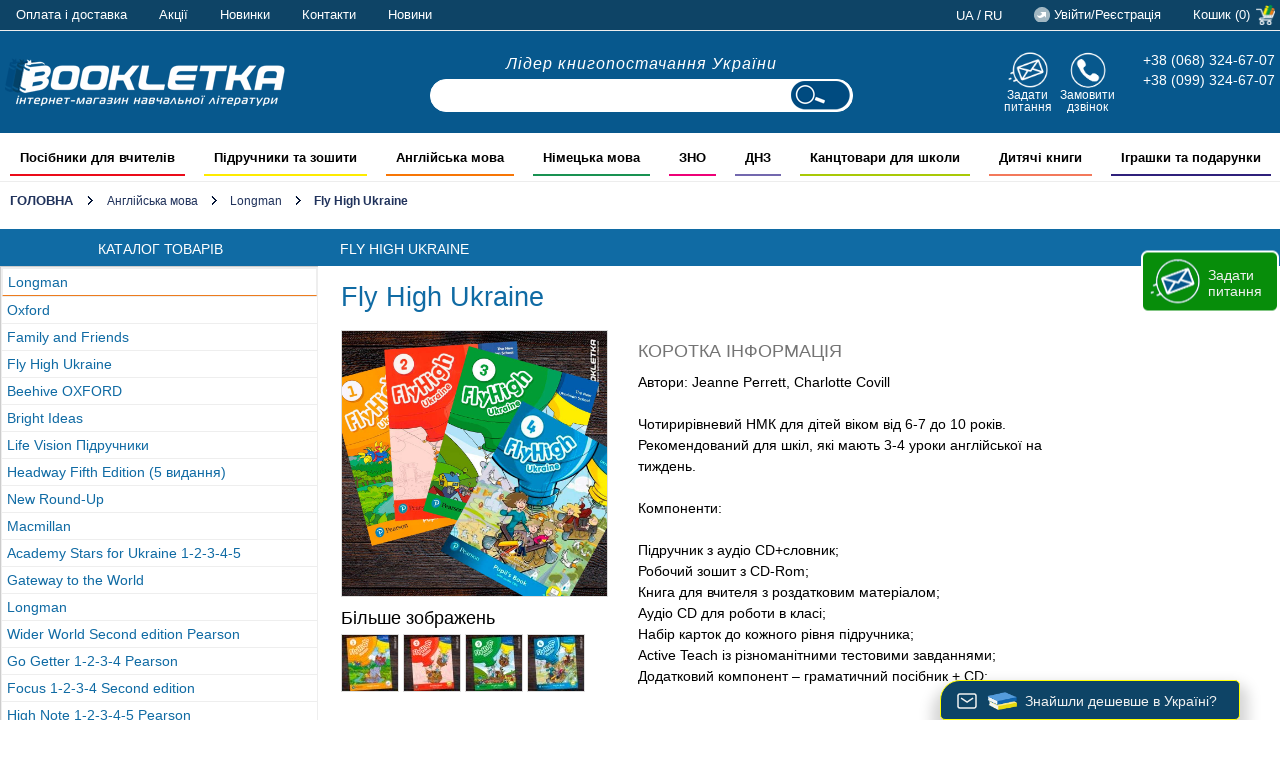

--- FILE ---
content_type: text/html; charset=UTF-8
request_url: https://www.bookletka.com/fly-high-ukraine.html
body_size: 48827
content:
<!DOCTYPE html PUBLIC "-//W3C//DTD XHTML 1.0 Strict//EN" "http://www.w3.org/TR/xhtml1/DTD/xhtml1-strict.dtd">
<html xmlns="http://www.w3.org/1999/xhtml" xml:lang="uk" lang="uk">
    <head>
        <meta http-equiv="Content-Type" content="text/html; charset=utf-8" />
<title>Fly High купити | Оптові ціни, безкоштовна доставка, Київ, Дніпро, Харків.</title>
<meta name="description" content="&lt;p&gt;Більш ніж 20 пісень до кожного рівня в підручнику з версією караоке сприяють швидкому вивченню та оновленню словникового запасу; Аудіо CD у книзі для учня, на якому записані історії та пісні, які учні можуть ще раз прослухати вдома; Прописи у підручник" />
<meta name="keywords" content="англійська fly high купити, англійська мова fly high book, 
new fly high книги, fly high teacher s book, аудіо fly high, купити книгу fly high grammar, fly high flashcards, fly high купити комплект, 
fly high книги, new fly high купити" />
<meta name="robots" content="INDEX,FOLLOW" />
<link rel="icon" href="https://www.bookletka.com/skin/frontend/oxford/rwd2019/favicon.ico" type="image/x-icon" />
<link rel="shortcut icon" href="https://www.bookletka.com/skin/frontend/oxford/rwd2019/favicon.ico" type="image/x-icon" />
<link rel="stylesheet" async type="text/css" href="https://www.bookletka.com/media/css_secure/bbcf4ca1cfc7c7428f5654058c2af359.css" media="all" />
<link rel="stylesheet" async type="text/css" href="https://www.bookletka.com/media/css_secure/b7e25050ac5246116589958e2cff12fd.css" media="print" />
<script type="text/javascript" src="https://www.bookletka.com/media/js/a48cb49804a96f74042121355a38d19d.js"></script>
<link href="https://www.bookletka.com/news/rss/index/store_id/1/" title="Новинки и Акции" rel="alternate" type="application/rss+xml" />
<link rel="canonical" href="https://www.bookletka.com/fly-high-ukraine.html" />
<!--[if lt IE 7]>
<script type="text/javascript" src="https://www.bookletka.com/media/js/f3becebb1becc882981ddbdc451f7a2a.js"></script>
<![endif]-->

<script type="text/javascript">
//<![CDATA[
Mage.Cookies.path     = '/';
Mage.Cookies.domain   = '.www.bookletka.com';
//]]>
</script>
<meta name="viewport" content="initial-scale=1.0, width=device-width" />

<script type="text/javascript">
//<![CDATA[
optionalZipCountries = ["UA"];
//]]>
</script>

<div class="popup-wrapper hide">
    <div class="popup-window">
        <div class="popup-title">
            <p class="popup-msg hide"></p>
        </div>
        <div class="popup-content" id="poco">
            <ul>
                                                                                                                        </ul>
        </div>

                                                            
        <div class="cart-subtotal">
            <p>
                <span>Попередній підсумок:</span>
                <span class='cart-pupup-subtotal'>0                    <span class='cart-pupup-subtotal'>грн</span>
                </span>
            </p>
        </div>
                <div class="bundle-product-add-to-cart-button button popup-button">
            <span>
                <a class="sp_button grey romb" onclick="closePopup()">Продовжити покупки</a>
            </span>
        </div>
        <div class="bundle-product-add-to-cart-button button popup-button">
            <span>
                <a class="sp_button cred romb" href="/checkout/onepage/">Оформити покупку</a>
            </span>
        </div>

    </div>
</div>

<div class="back-popup hide" onclick="closePopup()"></div><script type="text/javascript">//<![CDATA[
        var Translator = new Translate({"Please select an option.":"\u0411\u0443\u0434\u044c \u043b\u0430\u0441\u043a\u0430, \u0432\u0438\u0431\u0435\u0440\u0456\u0442\u044c \u043e\u0434\u0438\u043d \u0432\u0430\u0440\u0456\u0430\u043d\u0442.","This is a required field.":"\u0426\u0435 \u043f\u043e\u043b\u0435 \u043e\u0431\u043e\u0432'\u044f\u0437\u043a\u043e\u0432\u0435 \u0434\u043b\u044f \u0437\u0430\u043f\u043e\u0432\u043d\u0435\u043d\u043d\u044f.","Please enter a valid number in this field.":"\u0411\u0443\u0434\u044c \u043b\u0430\u0441\u043a\u0430, \u0432\u0432\u0435\u0434\u0456\u0442\u044c \u043f\u0440\u0430\u0432\u0438\u043b\u044c\u043d\u0435 \u0447\u0438\u0441\u043b\u043e.","The value is not within the specified range.":"\u0417\u043d\u0430\u0447\u0435\u043d\u043d\u044f \u043d\u0435 \u0432\u0445\u043e\u0434\u0438\u0442\u044c \u0443 \u0432\u043a\u0430\u0437\u0430\u043d\u0438\u0439 \u0434\u0456\u0430\u043f\u0430\u0437\u043e\u043d.","Please use numbers only in this field. Please avoid spaces or other characters such as dots or commas.":"\u0411\u0443\u0434\u044c \u043b\u0430\u0441\u043a\u0430, \u0432\u0438\u043a\u043e\u0440\u0438\u0441\u0442\u043e\u0432\u0443\u0439\u0442\u0435 \u0446\u0435 \u043f\u043e\u043b\u0435 \u0442\u0456\u043b\u044c\u043a\u0438 \u0446\u0438\u0444\u0440\u0438. \u0423\u043d\u0438\u043a\u0430\u0439\u0442\u0435 \u043f\u0440\u043e\u0431\u0456\u043b\u0456\u0432 \u0430\u0431\u043e \u0456\u043d\u0448\u0438\u0445 \u0441\u0438\u043c\u0432\u043e\u043b\u0456\u0432, \u043d\u0430 \u0437\u0440\u0430\u0437\u043e\u043a \u043a\u0440\u0430\u043f\u043a\u0443 \u0447\u0438 \u043a\u043e\u043c\u0443.","Please use only letters (a-z or A-Z) or numbers (0-9) only in this field. No spaces or other characters are allowed.":"\u0411\u0443\u0434\u044c \u043b\u0430\u0441\u043a\u0430, \u0432\u0438\u043a\u043e\u0440\u0438\u0441\u0442\u043e\u0432\u0443\u0439\u0442\u0435 \u0446\u0435 \u043f\u043e\u043b\u0435 \u0442\u0456\u043b\u044c\u043a\u0438 \u043b\u0456\u0442\u0435\u0440\u0438 (a-z \u0430\u0431\u043e A-Z) \u0430\u0431\u043e \u0446\u0438\u0444\u0440\u0438 (0-9). \u041f\u0440\u043e\u0431\u0456\u043b\u0438 \u0442\u0430 \u0456\u043d\u0448\u0456 \u0437\u0430\u0431\u043e\u0440\u043e\u043d\u0435\u043d\u0456 \u0441\u0438\u043c\u0432\u043e\u043b\u0438.","Please use only letters (a-z or A-Z) or numbers (0-9) or spaces and # only in this field.":"\u0411\u0443\u0434\u044c \u043b\u0430\u0441\u043a\u0430, \u0432\u0438\u043a\u043e\u0440\u0438\u0441\u0442\u043e\u0432\u0443\u0439\u0442\u0435 \u0446\u0435 \u043f\u043e\u043b\u0435 \u0442\u0456\u043b\u044c\u043a\u0438 \u043b\u0456\u0442\u0435\u0440\u0438 (a-z \u0430\u0431\u043e A-Z), \u0446\u0438\u0444\u0440\u0438 (0-9), \u043f\u0440\u043e\u043f\u0443\u0441\u043a\u0438 \u0430\u0431\u043e. #","Please enter a valid phone number. For example (123) 456-7890 or 123-456-7890.":"\u0411\u0443\u0434\u044c \u043b\u0430\u0441\u043a\u0430, \u0432\u0432\u0435\u0434\u0456\u0442\u044c \u043f\u0440\u0430\u0432\u0438\u043b\u044c\u043d\u0438\u0439 \u043d\u043e\u043c\u0435\u0440 \u0442\u0435\u043b\u0435\u0444\u043e\u043d\u0443. \u041d\u0430\u043f\u0440\u0438\u043a\u043b\u0430\u0434, (123) 456-7890 \u0430\u0431\u043e 123-456-7890.","Please enter a valid fax number. For example (123) 456-7890 or 123-456-7890.":"\u0411\u0443\u0434\u044c \u043b\u0430\u0441\u043a\u0430, \u0432\u0432\u0435\u0434\u0456\u0442\u044c \u043f\u0440\u0430\u0432\u0438\u043b\u044c\u043d\u0438\u0439 \u043d\u043e\u043c\u0435\u0440 \u0444\u0430\u043a\u0441\u0443. \u041d\u0430\u043f\u0440\u0438\u043a\u043b\u0430\u0434, (123) 456-7890 \u0430\u0431\u043e 123-456-7890.","Please enter a valid date.":"\u0411\u0443\u0434\u044c \u043b\u0430\u0441\u043a\u0430, \u0432\u0432\u0435\u0434i\u0442\u044c \u043f\u0440\u0430\u0432\u0438\u043b\u044c\u043d\u0443 \u0434\u0430\u0442\u0443.","Please enter a valid email address. For example johndoe@domain.com.":"\u041f\u043e\u0436\u0430\u043b\u0443\u0439\u0441\u0442\u0430\u0432\u0432\u0435\u0434\u0456\u0442\u044c \u043f\u0440\u0430\u0432\u0438\u043b\u044c\u043d\u0443 \u0430\u0434\u0440\u0435\u0441\u0443 \u0435\u043b\u0435\u043a\u0442\u0440\u043e\u043d\u043d\u043e\u0457 \u043f\u043e\u0448\u0442\u0438 (email). \u041d\u0430\u043f\u0440\u0438\u043a\u043b\u0430\u0434, ivanivanov@domain.com.","Please use only visible characters and spaces.":"\u0411\u0443\u0434\u044c \u043b\u0430\u0441\u043a\u0430, \u0432\u0438\u043a\u043e\u0440\u0438\u0441\u0442\u043e\u0432\u0443\u0439\u0442\u0435 \u0442\u0456\u043b\u044c\u043a\u0438 \u0432\u0438\u0434\u0438\u043c\u0456 \u0441\u0438\u043c\u0432\u043e\u043b\u0438 \u0456 \u043f\u0440\u043e\u0431\u0456\u043b\u0438.","Please enter 6 or more characters. Leading or trailing spaces will be ignored.":"\u0411\u0443\u0434\u044c \u043b\u0430\u0441\u043a\u0430, \u0432\u0432\u0435\u0434\u0456\u0442\u044c 6 \u0430\u0431\u043e \u0431\u0456\u043b\u044c\u0448\u0435 \u0441\u0438\u043c\u0432\u043e\u043b\u0456\u0432. \u041f\u0440\u043e\u0431\u0456\u043b\u0438 \u043f\u0435\u0440\u0435\u0434 \u0456 \u043f\u0456\u0441\u043b\u044f \u0441\u0438\u043c\u0432\u043e\u043b\u0456\u0432 \u0431\u0443\u0434\u0443\u0442\u044c \u043f\u0440\u043e\u0456\u0433\u043d\u043e\u0440\u043e\u0432\u0430\u043d\u0456.","Please enter 7 or more characters. Password should contain both numeric and alphabetic characters.":"\u0411\u0443\u0434\u044c \u043b\u0430\u0441\u043a\u0430, \u0432\u0432\u0435\u0434\u0456\u0442\u044c 6 \u0430\u0431\u043e \u0431\u0456\u043b\u044c\u0448\u0435 \u0441\u0438\u043c\u0432\u043e\u043b\u0456\u0432. \u041f\u0430\u0440\u043e\u043b\u044c \u043f\u043e\u0432\u0438\u043d\u0435\u043d \u043c\u0456\u0441\u0442\u0438\u0442\u0438 \u044f\u043a \u0431\u0443\u043a\u0432\u0438 \u0456 \u0446\u0438\u0444\u0440\u0438.","Please make sure your passwords match.":"\u0411\u0443\u0434\u044c \u043b\u0430\u0441\u043a\u0430, \u043f\u0435\u0440\u0435\u043a\u043e\u043d\u0430\u0439\u0442\u0435\u0441\u044f, \u0449\u043e \u043f\u0430\u0440\u043e\u043b\u0456 \u0437\u0431\u0456\u0433\u0430\u044e\u0442\u044c\u0441\u044f.","Please enter a valid URL. Protocol is required (http:\/\/, https:\/\/ or ftp:\/\/)":"\u041f\u043e\u0436\u0430\u043b\u0443\u0439\u0441\u0442\u0430\u0432\u0432\u0435\u0434\u0456\u0442\u044c \u043f\u0440\u0430\u0432\u0438\u043b\u044c\u043d\u0443 \u0430\u0434\u0440\u0435\u0441\u0443. \u041d\u0435 \u0437\u0430\u0431\u0443\u0434\u044c\u0442\u0435 \u0432\u043a\u0430\u0437\u0430\u0442\u0438 \u043f\u0440\u043e\u0442\u043e\u043a\u043e\u043b (http:\/\/, https:\/\/, ftp:\/\/)","Please enter a valid URL. For example http:\/\/www.example.com or www.example.com":"\u041f\u043e\u0436\u0430\u043b\u0443\u0439\u0441\u0442\u0430\u0432\u0432\u0435\u0434\u0456\u0442\u044c \u043f\u0440\u0430\u0432\u0438\u043b\u044c\u043d\u0443 \u0430\u0434\u0440\u0435\u0441\u0443. \u041d\u0430\u043f\u0440\u0438\u043a\u043b\u0430\u0434, http:\/\/www.example.com \u0430\u0431\u043e www.example.com","Please enter a valid XML-identifier. For example something_1, block5, id-4.":"\u0411\u0443\u0434\u044c \u043b\u0430\u0441\u043a\u0430, \u0432\u0432\u0435\u0434\u0456\u0442\u044c \u043f\u0440\u0430\u0432\u0438\u043b\u044c\u043d\u0438\u0439 XML-\u0456\u0434\u0435\u043d\u0442\u0438\u0444\u0456\u043a\u0430\u0442\u043e\u0440. \u041d\u0430\u043f\u0440\u0438\u043a\u043b\u0430\u0434, something_1, block5, id-4.","Please enter a valid social security number. For example 123-45-6789.":"\u0411\u0443\u0434\u044c \u043b\u0430\u0441\u043a\u0430, \u0432\u0432\u0435\u0434\u0456\u0442\u044c \u043f\u0440\u0430\u0432\u0438\u043b\u044c\u043d\u0438\u0439 \u043d\u043e\u043c\u0435\u0440 \u0441\u043e\u0446\u0456\u0430\u043b\u044c\u043d\u043e\u0433\u043e \u0441\u0442\u0440\u0430\u0445\u0443\u0432\u0430\u043d\u043d\u044f. \u041d\u0430\u043f\u0440\u0438\u043a\u043b\u0430\u0434, 123-45-6789.","Please enter a valid zip code. For example 90602 or 90602-1234.":"\u0411\u0443\u0434\u044c \u043b\u0430\u0441\u043a\u0430, \u0432\u0432\u0435\u0434\u0456\u0442\u044c \u043f\u0440\u0430\u0432\u0438\u043b\u044c\u043d\u0438\u0439 \u043f\u043e\u0448\u0442\u043e\u0432\u0438\u0439 \u0456\u043d\u0434\u0435\u043a\u0441. \u041d\u0430\u043f\u0440\u0438\u043a\u043b\u0430\u0434, 9060 \u0430\u0431\u043e 90602-1234.","Please enter a valid zip code.":"\u0411\u0443\u0434\u044c \u043b\u0430\u0441\u043a\u0430, \u0432\u0432\u0435\u0434\u0456\u0442\u044c \u043f\u0440\u0430\u0432\u0438\u043b\u044c\u043d\u0438\u0439 \u043f\u043e\u0448\u0442\u043e\u0432\u0438\u0439 \u0456\u043d\u0434\u0435\u043a\u0441.","Please enter a valid $ amount. For example $100.00.":"\u0411\u0443\u0434\u044c \u043b\u0430\u0441\u043a\u0430, \u0432\u0432\u0435\u0434\u0456\u0442\u044c \u043f\u0440\u0430\u0432\u0438\u043b\u044c\u043d\u0443 \u0433\u0440\u043e\u0448\u043e\u0432\u0443 \u0432\u0435\u043b\u0438\u0447\u0438\u043d\u0443. \u041d\u0430\u043f\u0440\u0438\u043a\u043b\u0430\u0434, $100.00.","Please select one of the above options.":"\u0411\u0443\u0434\u044c \u043b\u0430\u0441\u043a\u0430, \u0432\u0438\u0431\u0435\u0440\u0456\u0442\u044c \u043e\u0434\u0438\u043d \u0437 \u0432\u0438\u0449\u0435\u0432\u043a\u0430\u0437\u0430\u043d\u0438\u0445 \u0432\u0430\u0440\u0456\u0430\u043d\u0442\u0456\u0432.","Please select one of the options.":"\u0411\u0443\u0434\u044c \u043b\u0430\u0441\u043a\u0430, \u0432\u0438\u0431\u0435\u0440\u0456\u0442\u044c \u043e\u0434\u0438\u043d \u0437 \u0432\u0430\u0440\u0456\u0430\u043d\u0442\u0456\u0432.","Please select State\/Province.":"\u0411\u0443\u0434\u044c \u043b\u0430\u0441\u043a\u0430, \u0432\u0438\u0431\u0435\u0440\u0456\u0442\u044c \u0448\u0442\u0430\u0442\/\u043f\u0440\u043e\u0432\u0456\u043d\u0446\u0456\u044e.","Please enter a number greater than 0 in this field.":"\u0411\u0443\u0434\u044c \u043b\u0430\u0441\u043a\u0430, \u0432\u0432\u0435\u0434\u0456\u0442\u044c \u0447\u0438\u0441\u043b\u043e \u0431\u0456\u043b\u044c\u0448\u0435 0.","Please enter a number 0 or greater in this field.":"\u0411\u0443\u0434\u044c \u043b\u0430\u0441\u043a\u0430, \u0432\u0432\u0435\u0434\u0456\u0442\u044c \u0447\u0438\u0441\u043b\u043e \u0431\u0456\u043b\u044c\u0448\u0435 0 \u0430\u0431\u043e 0.","Please enter a valid credit card number.":"\u0411\u0443\u0434\u044c \u043b\u0430\u0441\u043a\u0430, \u0432\u0432\u0435\u0434\u0456\u0442\u044c \u043f\u0440\u0430\u0432\u0438\u043b\u044c\u043d\u0438\u0439 \u043d\u043e\u043c\u0435\u0440 \u043a\u0440\u0435\u0434\u0438\u0442\u043d\u043e\u0457 \u043a\u0430\u0440\u0442\u0438.","Credit card number does not match credit card type.":"\u041d\u043e\u043c\u0435\u0440 \u043a\u0440\u0435\u0434\u0438\u0442\u043d\u043e\u0457 \u043a\u0430\u0440\u0442\u043a\u0438 \u043d\u0435 \u0437\u0431\u0456\u0433\u0430\u0454\u0442\u044c\u0441\u044f \u0437 \u0442\u0438\u043f\u043e\u043c \u043a\u0430\u0440\u0442\u0438","Card type does not match credit card number.":"\u0422\u0438\u043f \u043a\u0430\u0440\u0442\u0438 \u043d\u0435 \u0437\u0431\u0456\u0433\u0430\u0454\u0442\u044c\u0441\u044f \u0437 \u043d\u043e\u043c\u0435\u0440\u043e\u043c \u043a\u0440\u0435\u0434\u0438\u0442\u043d\u043e\u0457 \u043a\u0430\u0440\u0442\u0438.","Incorrect credit card expiration date.":"\u041d\u0435\u043f\u0440\u0430\u0432\u0438\u043b\u044c\u043d\u0430 \u0434\u0430\u0442\u0430 \u0437\u0430\u043a\u0456\u043d\u0447\u0435\u043d\u043d\u044f \u0442\u0435\u0440\u043c\u0456\u043d\u0443 \u0434\u0456\u0457 \u0440\u043e\u0437\u0440\u0430\u0445\u0443\u043d\u043a\u043e\u0432\u043e\u0457 \u043a\u0430\u0440\u0442\u0438","Please enter a valid credit card verification number.":"\u0411\u0443\u0434\u044c \u043b\u0430\u0441\u043a\u0430, \u0432\u0432\u0435\u0434\u0456\u0442\u044c \u043f\u0440\u0430\u0432\u0438\u043b\u044c\u043d\u0438\u0439 \u043f\u0435\u0440\u0435\u0432\u0456\u0440\u043e\u0447\u043d\u0438\u0439 \u043d\u043e\u043c\u0435\u0440 \u043a\u0440\u0435\u0434\u0438\u0442\u043d\u043e\u0457 \u043a\u0430\u0440\u0442\u0438.","Please input a valid CSS-length. For example 100px or 77pt or 20em or .5ex or 50%.":"\u0411\u0443\u0434\u044c \u043b\u0430\u0441\u043a\u0430, \u0432\u0432\u0435\u0434\u0456\u0442\u044c \u043f\u0440\u0430\u0432\u0438\u043b\u044c\u043d\u0443 CSS - \u0434\u043e\u0432\u0436\u0438\u043d\u0443. \u041d\u0430\u043f\u0440\u0438\u043a\u043b\u0430\u0434, 100px \u0430\u0431\u043e 77pt \u0430\u0431\u043e 20em \u0430\u0431\u043e .5ex \u0430\u0431\u043e 50%.","Text length does not satisfy specified text range.":"\u0414\u043e\u0432\u0436\u0438\u043d\u0430 \u0442\u0435\u043a\u0441\u0442\u0443 \u043d\u0435 \u0437\u0430\u0434\u043e\u0432\u043e\u043b\u044c\u043d\u044f\u0454 \u0432\u043a\u0430\u0437\u0430\u043d\u043e\u0433\u043e \u0434\u0456\u0430\u043f\u0430\u0437\u043e\u043d\u0443 \u0442\u0435\u043a\u0441\u0442\u0443.","Please enter a number lower than 100.":"\u0411\u0443\u0434\u044c \u043b\u0430\u0441\u043a\u0430, \u0432\u0432\u0435\u0434\u0456\u0442\u044c \u0447\u0438\u0441\u043b\u043e \u043c\u0435\u043d\u0448\u0435 100.","Please enter issue number or start date for switch\/solo card type.":"\u0411\u0443\u0434\u044c \u043b\u0430\u0441\u043a\u0430, \u0432\u0432\u0435\u0434\u0456\u0442\u044c \u043d\u043e\u043c\u0435\u0440 \u043f\u0438\u0442\u0430\u043d\u043d\u044f \u0430\u0431\u043e \u0434\u0430\u0442\u0443 \u043f\u043e\u0447\u0430\u0442\u043a\u0443 \u0434\u043b\u044f \u0442\u0438\u043f\u0443 \u043a\u0430\u0440\u0442\u0438 switch\/solo.","Please wait, loading...":"\u0411\u0443\u0434\u044c \u043b\u0430\u0441\u043a\u0430, \u0437\u0430\u0447\u0435\u043a\u0430\u0439\u0442\u0435, \u0442\u0440\u0438\u0432\u0430\u0454 \u0437\u0430\u0432\u0430\u043d\u0442\u0430\u0436\u0435\u043d\u043d\u044f...","This date is a required value.":"\u0426\u044f \u0434\u0430\u0442\u0430 - \u043e\u0431\u043e\u0432'\u044f\u0437\u043a\u043e\u0432\u0435 \u0437\u043d\u0430\u0447\u0435\u043d\u043d\u044f.","Please enter a valid month (1-12).":"\u0411\u0443\u0434\u044c \u043b\u0430\u0441\u043a\u0430, \u0432\u0432\u0435\u0434\u0456\u0442\u044c \u043f\u0440\u0430\u0432\u0438\u043b\u044c\u043d\u0438\u0439 \u043c\u0456\u0441\u044f\u0446\u044c (1-12).","Please enter a valid full date":"\u0411\u0443\u0434\u044c \u043b\u0430\u0441\u043a\u0430, \u0432\u0432\u0435\u0434\u0456\u0442\u044c \u043f\u0440\u0430\u0432\u0438\u043b\u044c\u043d\u0443 \u043f\u043e\u0432\u043d\u0443 \u0434\u0430\u0442\u0443.","Please enter a valid date between %s and %s":"\u0411\u0443\u0434\u044c \u043b\u0430\u0441\u043a\u0430, \u0432\u0432\u0435\u0434i\u0442\u044c \u043f\u0440\u0430\u0432\u0438\u043b\u044c\u043d\u0443 \u0434\u0430\u0442\u0443 \u043c\u0456\u0436 %s \u0442\u0430 %s","Please enter a valid date equal to or greater than %s":"\u0411\u0443\u0434\u044c \u043b\u0430\u0441\u043a\u0430, \u0432\u0432\u0435\u0434i\u0442\u044c \u043f\u0440\u0430\u0432\u0438\u043b\u044c\u043d\u0443 \u0434\u0430\u0442\u0443 \u0440\u0456\u0432\u043d\u0443 \u0430\u0431\u043e \u0431\u0456\u043b\u044c\u0448\u0435 \u043d\u0456\u0436 %s","Please enter a valid date less than or equal to %s":"\u0411\u0443\u0434\u044c \u043b\u0430\u0441\u043a\u0430, \u0432\u0432\u0435\u0434i\u0442\u044c \u043f\u0440\u0430\u0432\u0438\u043b\u044c\u043d\u0443 \u0434\u0430\u0442\u0443 \u0434\u043e\u0440\u0456\u0432\u043d\u044e\u0454 \u0430\u0431\u043e \u043c\u0435\u043d\u0448\u0435 \u043d\u0456\u0436 %s","Complete":"\u0417\u0430\u0432\u0435\u0440\u0448\u0435\u043d\u043e","Add Products":"\u0414\u043e\u0434\u0430\u0442\u0438 \u0442\u043e\u0432\u0430\u0440\u0438","Please choose to register or to checkout as a guest":"\u0411\u0443\u0434\u044c \u043b\u0430\u0441\u043a\u0430, \u0437\u0440\u043e\u0431\u0456\u0442\u044c \u0432\u0438\u0431\u0456\u0440: \u0437\u0430\u0440\u0435\u0454\u0441\u0442\u0440\u0443\u0432\u0430\u0442\u0438\u0441\u044f \u0430\u0431\u043e \u043e\u0444\u043e\u0440\u043c\u0438\u0442\u0438 \u0437\u0430\u043c\u043e\u0432\u043b\u0435\u043d\u043d\u044f \u0431\u0435\u0437 \u0440\u0435\u0454\u0441\u0442\u0440\u0430\u0446\u0456\u0457 \u043d\u0430 \u0441\u0430\u0439\u0442\u0456","Your order cannot be completed at this time as there is no shipping methods available for it. Please make necessary changes in your shipping address.":"\u0412\u0430\u0448 \u0437\u0430\u043c\u043e\u0432\u043b\u0435\u043d\u043d\u044f \u043d\u0435 \u043c\u043e\u0436\u0435 \u0431\u0443\u0442\u0438 \u0437\u0430\u0432\u0435\u0440\u0448\u0435\u043d\u0438\u0439 \u0432 \u0434\u0430\u043d\u0438\u0439 \u043c\u043e\u043c\u0435\u043d\u0442, \u043e\u0441\u043a\u0456\u043b\u044c\u043a\u0438 \u0434\u043b\u044f \u043d\u044c\u043e\u0433\u043e \u043d\u0435\u043c\u0430\u0454 \u0434\u043e\u0441\u0442\u0443\u043f\u043d\u0438\u0445 \u043c\u0435\u0442\u043e\u0434\u0456\u0432 \u0434\u043e\u0441\u0442\u0430\u0432\u043a\u0438. \u0411\u0443\u0434\u044c-\u043b\u0430\u0441\u043a\u0430, \u0432\u043d\u0435\u0441\u0456\u0442\u044c \u043d\u0435\u043e\u0431\u0445\u0456\u0434\u043d\u0456 \u0437\u043c\u0456\u043d\u0438 \u0432 \u0430\u0434\u0440\u0435\u0441\u0443 \u0434\u043e\u0441\u0442\u0430\u0432\u043a\u0438.","Please specify payment method.":"\u0411\u0443\u0434\u044c \u043b\u0430\u0441\u043a\u0430, \u0432\u043a\u0430\u0436\u0456\u0442\u044c \u043c\u0435\u0442\u043e\u0434 \u043e\u043f\u043b\u0430\u0442\u0438.","Your order cannot be completed at this time as there is no payment methods available for it.":"\u0412\u0430\u0448 \u0437\u0430\u043c\u043e\u0432\u043b\u0435\u043d\u043d\u044f \u043d\u0435 \u043c\u043e\u0436\u0435 \u0431\u0443\u0442\u0438 \u0437\u0430\u0432\u0435\u0440\u0448\u0435\u043d\u0438\u0439 \u0432 \u0434\u0430\u043d\u0438\u0439 \u043c\u043e\u043c\u0435\u043d\u0442, \u043e\u0441\u043a\u0456\u043b\u044c\u043a\u0438 \u0434\u043b\u044f \u043d\u044c\u043e\u0433\u043e \u043d\u0435\u043c\u0430\u0454 \u0434\u043e\u0441\u0442\u0443\u043f\u043d\u0438\u0445 \u043c\u0435\u0442\u043e\u0434\u0456\u0432 \u043e\u043f\u043b\u0430\u0442\u0438."});
        //]]></script><meta name="google-site-verification" content="93zPzENFgtn6PsP0gAaYaavzp5-WyeIgdHJryXURlOM" />

    </head>
    <body class=" catalog-product-view catalog-product-view product-fly-high-ukraine categorypath-longman-html category-longman">
        <!-- BEGIN GOOGLE ANALYTICS CODEs -->
<script type="text/javascript">
//<![CDATA[
    var _gaq = _gaq || [];
    
_gaq.push(['_setAccount', 'UA-38715319-1']);
_gaq.push(['_trackPageview']);
    
    (function() {
        var ga = document.createElement('script'); ga.type = 'text/javascript'; ga.async = true;
        ga.src = ('https:' == document.location.protocol ? 'https://ssl' : 'http://www') + '.google-analytics.com/ga.js';
        var s = document.getElementsByTagName('script')[0]; s.parentNode.insertBefore(ga, s);
    })();

//]]>
</script>
<!-- END GOOGLE ANALYTICS CODE -->
        <div class="wrapper">
                <noscript>
        <div class="global-site-notice noscript">
            <div class="notice-inner">
                <p>
                    <strong>JavaScript seems to be disabled in your browser.</strong><br />
                    Ви повинні включити JavaScript у вашому браузері, щоб використовувати функціональні можливості цього сайту.                </p>
            </div>
        </div>
    </noscript>
            <div class="header-container">
    <div class="nwrapper">
          
                        <ul class="links">
            <li>
                <a href="/oplata-i-dostavka" title="Оплата і доставка">Оплата і доставка</a>
            </li>
                        <li>
                <a href="/" title="Акції">Акції</a>
            </li>
            <li>
                <a href="/" title="Новинки">Новинки</a>
            </li>
            <li>
                <a href="/contact" title="Контакти">Контакти</a>
            </li>
            <li>
                <a href="/blog" title="Новини">Новини</a>
            </li>
            <li class="top-link-cart skinm">
                <a id="tcart" href="/checkout/cart/" title="Кошик">Кошик (0)</a>
                <div id="CheckoutCart">
                    <div class="CheckoutCartWrapper">
                            <div class="title_cart_top">
             <p class="h1-my-buy">Мої покупки</p>
        
    </div>
    <div class="mini-cart-layer">
        <div class="totals_cart_top">
            Всього: 0,00 грн.                 <span class="checkout-link-disabled button" > КУПИТИ </span>
                 <span><br> Кошик порожній </span>
                    </div>
    
                </div>
     





                    </div>
                    <div class="CheckoutCartFooter">
                        <a href="/checkout/cart/" title="Мій кошик - інформація">Мій кошик - інформація</a>
                    </div>
                </div>
            </li>
            <li class="top-link-enter skinm">
                                    <a href="https://www.bookletka.com/customer/account/login/" title="Увійти/Реєстрація">Увійти/Реєстрація</a>
                            </li>
                                    <li class="top-link-language skinm">
                    <div class="language-switcher">
                    <a href="javascript:void(0);" onclick="window.location = 'https://www.bookletka.com/fly-high-ukraine.html?___store=ua&amp;___from_store=ua'">ua</a>
                            <span>/</span>
                                            <a href="javascript:void(0);" onclick="window.location = 'https://ru.bookletka.com/fly-high-ukraine.html?___store=ru&amp;___from_store=ua'">ru</a>
                                    </div> 
            </li>
        </ul>
        </div>
</div>
<div class="page bg07588d hmain">
    <div class="nwrapper">
        <div class="item">
            <a href="https://www.bookletka.com/" title="BOOKLETKA - яскравий провідник у світі знань" class="logo">
                <img src="https://www.bookletka.com/skin/frontend/oxford/rwd2019/newstyle/images/logo_footer.png" alt="BOOKLETKA - яскравий провідник у світі знань" />
            </a>
        </div>
        <div class="item search-block">
                <form id="search_mini_form" action="https://www.bookletka.com/catalogsearch/result/" method="get">
        <div class="form-search">
            <label for="search">Лідер книгопостачання України</label>
            <div class="wse">
                <input id="search" type="text" name="q" value="" class="input-text" />
                <button type="submit" title="Пошук" class="button btn-cart"></button>
            </div>
            <div id="search_autocomplete" class="search-autocomplete"></div>
            <script type="text/javascript">
                //<![CDATA[
                var searchForm = new Varien.searchForm('search_mini_form', 'search', 'Введіть запит...');
                searchForm.initAutocomplete('https://www.bookletka.com/catalogsearch/ajax/suggest/', 'search_autocomplete');
                //]]>
            </script>
        </div>
    </form>
        </div>
        <div class="item contact-blocks">
            <ul class="contact-block">
                <li><a class="mail-block icons-sp call-request" href="javascript:void(0);" title="Задати питання">Задати питання</a></li>
                <li><a class="tel-block icons-sp call-request" href="javascript:void(0);" title="Замовити дзвінок">Замовити дзвінок</a></li>
            </ul>
                                                                                                                        <ul class="tel-block">
<li>+38 (068) 324-67-07</li>
<li>+38 (099) 324-67-07</li>
</ul>                    </div>
    </div>
</div>
<div class="nwrapper-topMenu">
    <div class="nwrapper">
        <!-- Skip Links -->
        <div class="skip-links">
            <a href="#header-nav" class="skip-link skip-nav">
                <span class="icon"></span>
                <span class="label">Меню</span>
            </a>

        </div>
        <!-- Navigation -->
        <div id="header-nav" class="skip-content">
            
    <nav id="nav">
        <ol class="nav-primary">
            <li  class="level0 nav-1 first parent"><a href="https://www.bookletka.com/posibniki-dlja-vchiteliv.html" class="level0 has-children"><span>Посібники для вчителів</span></a><ul class="level0"><li  class="level1 nav-1-1 first"><a href="https://www.bookletka.com/1-klass.html" class="level1 "><span>1 клас</span></a></li><li  class="level1 nav-1-2"><a href="https://www.bookletka.com/2-klas.html" class="level1 "><span>2 клас</span></a></li><li  class="level1 nav-1-3"><a href="https://www.bookletka.com/3-klas.html" class="level1 "><span>3 клас</span></a></li><li  class="level1 nav-1-4"><a href="https://www.bookletka.com/4-klas.html" class="level1 "><span>4 клас</span></a></li><li  class="level1 nav-1-5"><a href="https://www.bookletka.com/dlja-klasnogo-kerivnika.html" class="level1 "><span>Для класного керівника</span></a></li><li  class="level1 nav-1-6"><a href="https://www.bookletka.com/ukrains-ka-mova.html" class="level1 "><span>Українська мова</span></a></li><li  class="level1 nav-1-7"><a href="https://www.bookletka.com/ukrains-ka-literatura.html" class="level1 "><span>Українська література</span></a></li><li  class="level1 nav-1-8"><a href="https://www.bookletka.com/rosijs-ka-mova-literatura.html" class="level1 "><span>Російська мова. Література</span></a></li><li  class="level1 nav-1-9"><a href="https://www.bookletka.com/svitova-literatura.html" class="level1 "><span>Світова література</span></a></li><li  class="level1 nav-1-10"><a href="https://www.bookletka.com/algebra-geometrija.html" class="level1 "><span>Алгебра. Геометрія</span></a></li><li  class="level1 nav-1-11"><a href="https://www.bookletka.com/fizika.html" class="level1 "><span>Фізика</span></a></li><li  class="level1 nav-1-12"><a href="https://www.bookletka.com/himija.html" class="level1 "><span>Хімія</span></a></li><li  class="level1 nav-1-13"><a href="https://www.bookletka.com/biologija-1.html" class="level1 "><span>Біологія. Екологія</span></a></li><li  class="level1 nav-1-14"><a href="https://www.bookletka.com/geografija-prirodoznavstvo.html" class="level1 "><span>Географія Природознавство</span></a></li><li  class="level1 nav-1-15"><a href="https://www.bookletka.com/osnovi-zdorovja.html" class="level1 "><span>Основи здоров'я</span></a></li><li  class="level1 nav-1-16"><a href="https://www.bookletka.com/istorija-ukraini-pravoznavstvo.html" class="level1 "><span>Історія України. Правознавство</span></a></li><li  class="level1 nav-1-17"><a href="https://www.bookletka.com/vsesvitnja-istorija-filosofija.html" class="level1 "><span>Всесвітня історія. Філософія</span></a></li><li  class="level1 nav-1-18"><a href="https://www.bookletka.com/trudove-navchannja-muzichne-mistectvo.html" class="level1 "><span>Трудове навчання. Музичне мистецтво</span></a></li><li  class="level1 nav-1-19"><a href="https://www.bookletka.com/hudozhnja-kul-tura-obrazotvorche-mistectvo.html" class="level1 "><span>Художня культура. Образотворче мистецтво</span></a></li><li  class="level1 nav-1-20"><a href="https://www.bookletka.com/zahist-vitchizni-fizichna-kul-tura.html" class="level1 "><span>Захист Вітчизни. Фізична культура</span></a></li><li  class="level1 nav-1-21"><a href="https://www.bookletka.com/informatika.html" class="level1 "><span>Інформатика</span></a></li><li  class="level1 nav-1-22 parent"><a href="https://www.bookletka.com/naochnij-material.html" class="level1 has-children"><span>Наочний матеріал</span></a><ul class="level1"><li  class="level2 nav-1-22-1 first"><a href="https://www.bookletka.com/plakati-dlja-pochatkovoi-shkoli-1-4-klas.html" class="level2 "><span>Плакати для початкової школи 1-4 клас</span></a></li><li  class="level2 nav-1-22-2 last"><a href="https://www.bookletka.com/plakati-dlja-5-11-klasiv.html" class="level2 "><span>Плакати для 5-11 класів</span></a></li></ul></li><li  class="level1 nav-1-23"><a href="https://www.bookletka.com/psihologu-social-nomu-pedagogu-gpd.html" class="level1 "><span>Психологу. Соціальному педагогу. ГПД</span></a></li><li  class="level1 nav-1-24"><a href="https://www.bookletka.com/shkil-nij-administracii.html" class="level1 "><span>Шкільній адміністрації</span></a></li><li  class="level1 nav-1-25"><a href="https://www.bookletka.com/shkil-na-dokumentacija-1.html" class="level1 "><span>Шкільна документація</span></a></li><li  class="level1 nav-1-26 last"><a href="https://www.bookletka.com/diplomi-gramoti-dlja-uchniv.html" class="level1 "><span>Дипломи, грамоти для учнів</span></a></li></ul></li><li  class="level0 nav-2 parent"><a href="https://www.bookletka.com/pidruchniki-ta-zoshiti.html" class="level0 has-children"><span>Підручники та зошити</span></a><ul class="level0"><li  class="level1 nav-2-1 first"><a href="https://www.bookletka.com/merzljak-algebra-geometrija.html" class="level1 "><span>Мерзляк. Алгебра, Геометрія</span></a></li><li  class="level1 nav-2-2"><a href="https://www.bookletka.com/ister-matematika.html" class="level1 "><span>Істер Математика</span></a></li><li  class="level1 nav-2-3"><a href="https://www.bookletka.com/formuval-ne-ocinjuvannja-logico-primo-nush.html" class="level1 "><span>Формувальне оцінювання Logico Primo НУШ</span></a></li><li  class="level1 nav-2-4 parent"><a href="https://www.bookletka.com/pidruchniki-1-klas-nush.html" class="level1 has-children"><span>Підручники 1 клас НУШ</span></a><ul class="level1"><li  class="level2 nav-2-4-1 first"><a href="https://www.bookletka.com/nush-1-klas-matematika-pidruchnik.html" class="level2 "><span>НУШ 1 клас Математика Підручник</span></a></li><li  class="level2 nav-2-4-2"><a href="https://www.bookletka.com/bukvar-1-klas-pidruchnik-nush.html" class="level2 "><span>Буквар 1 клас Підручник НУШ</span></a></li><li  class="level2 nav-2-4-3"><a href="https://www.bookletka.com/ja-doslidzhuju-svit-1-klas-pidruchnik-nush.html" class="level2 "><span>Я досліджую світ 1 клас Підручник НУШ</span></a></li><li  class="level2 nav-2-4-4"><a href="https://www.bookletka.com/nush-1-klas-anglijs-ka-mova-pidruchnik.html" class="level2 "><span>НУШ 1 клас Англійська мова Підручник</span></a></li><li  class="level2 nav-2-4-5"><a href="https://www.bookletka.com/mistectvo-1-klas-pidruchnik-nush.html" class="level2 "><span>Мистецтво 1 клас Підручник НУШ</span></a></li><li  class="level2 nav-2-4-6"><a href="https://www.bookletka.com/nimec-ka-mova-1-klas-pidruchnik-nush.html" class="level2 "><span>Німецька мова 1 клас Підручник НУШ</span></a></li><li  class="level2 nav-2-4-7"><a href="https://www.bookletka.com/francuz-ka-mova-1-klas-pidruchnik-nush.html" class="level2 "><span>Французька мова 1 клас Підручник НУШ</span></a></li><li  class="level2 nav-2-4-8 last"><a href="https://www.bookletka.com/navchal-ni-posibniki-dlja-1-klasu-nush.html" class="level2 "><span>Навчальні посібники для 1 класу НУШ</span></a></li></ul></li><li  class="level1 nav-2-5"><a href="https://www.bookletka.com/pidruchniki-2-klas-nush.html" class="level1 "><span>Підручники 2 клас НУШ</span></a></li><li  class="level1 nav-2-6"><a href="https://www.bookletka.com/pidruchniki-3-klas-nush.html" class="level1 "><span>Підручники 3 клас НУШ</span></a></li><li  class="level1 nav-2-7"><a href="https://www.bookletka.com/pidruchniki-4-klas.html" class="level1 "><span>Підручники 4 клас</span></a></li><li  class="level1 nav-2-8"><a href="https://www.bookletka.com/pidruchniki-5-klas.html" class="level1 "><span>Підручники 5 клас</span></a></li><li  class="level1 nav-2-9"><a href="https://www.bookletka.com/pidruchniki-6-klas.html" class="level1 "><span>Підручники 6 клас</span></a></li><li  class="level1 nav-2-10"><a href="https://www.bookletka.com/pidruchniki-7-klas.html" class="level1 "><span>Підручники 7 клас</span></a></li><li  class="level1 nav-2-11"><a href="https://www.bookletka.com/pidruchniki-8-klas.html" class="level1 "><span>Підручники 8 клас</span></a></li><li  class="level1 nav-2-12"><a href="https://www.bookletka.com/pidruchniki-9-klas.html" class="level1 "><span>Підручники 9 клас</span></a></li><li  class="level1 nav-2-13"><a href="https://www.bookletka.com/pidruchniki-10-klas.html" class="level1 "><span>Підручники 10 клас</span></a></li><li  class="level1 nav-2-14"><a href="https://www.bookletka.com/pidruchniki-11-klas.html" class="level1 "><span>Підручники 11 клас</span></a></li><li  class="level1 nav-2-15 parent"><a href="https://www.bookletka.com/zoshiti-1-klas-nush.html" class="level1 has-children"><span>Зошити 1 клас НУШ</span></a><ul class="level1"><li  class="level2 nav-2-15-1 first"><a href="https://www.bookletka.com/matematika-1-klas-zoshiti.html" class="level2 "><span>Математика 1 клас Зошити</span></a></li><li  class="level2 nav-2-15-2"><a href="https://www.bookletka.com/matematika-navchal-nij-posibnik-1-klas-nush.html" class="level2 "><span>Математика Навчальний посібник 1 клас НУШ</span></a></li><li  class="level2 nav-2-15-3"><a href="https://www.bookletka.com/propisi-ukrains-ka-mova-1-klas.html" class="level2 "><span>Прописи Українська мова 1 клас </span></a></li><li  class="level2 nav-2-15-4"><a href="https://www.bookletka.com/ukrains-ka-mova-navchal-nij-posibnik-1-klas-nush.html" class="level2 "><span>Українська мова Навчальний посібник 1 клас НУШ</span></a></li><li  class="level2 nav-2-15-5"><a href="https://www.bookletka.com/ja-doslidzhuju-svit-1-klas-zoshiti-jads.html" class="level2 "><span>Я досліджую світ 1 клас Зошити (ЯДС)</span></a></li><li  class="level2 nav-2-15-6"><a href="https://www.bookletka.com/zoshiti-z-chitannja-1-klas.html" class="level2 "><span>Зошити з читання 1 клас</span></a></li><li  class="level2 nav-2-15-7"><a href="https://www.bookletka.com/inozemna-mova-1-klas-zoshiti.html" class="level2 "><span>Іноземна мова 1 клас Зошити</span></a></li><li  class="level2 nav-2-15-8"><a href="https://www.bookletka.com/obrazotvorche-mistectvo-1-klas-al-bom.html" class="level2 "><span>Образотворче мистецтво 1 клас Альбом</span></a></li><li  class="level2 nav-2-15-9"><a href="https://www.bookletka.com/dizajn-i-tehnologii-1-klas-al-bomi.html" class="level2 "><span>Дизайн і технології 1 клас Альбоми</span></a></li><li  class="level2 nav-2-15-10"><a href="https://www.bookletka.com/mistectvo-1-klas-zoshiti.html" class="level2 "><span>Мистецтво 1 клас Зошити</span></a></li><li  class="level2 nav-2-15-11"><a href="https://www.bookletka.com/muzichne-mistectvo-1-klas-zoshiti.html" class="level2 "><span>Музичне мистецтво 1 клас Зошити</span></a></li><li  class="level2 nav-2-15-12"><a href="https://www.bookletka.com/tematichne-ocinjuvannja-1-klas-nush.html" class="level2 "><span>Тематичне оцінювання 1 клас НУШ</span></a></li><li  class="level2 nav-2-15-13"><a href="https://www.bookletka.com/pisljabukvarna-chastina-1-klas-zoshiti-nush.html" class="level2 "><span>Післябукварна частина 1 клас Зошити НУШ</span></a></li><li  class="level2 nav-2-15-14"><a href="https://www.bookletka.com/zoshiti-na-kanikuli-1-klas.html" class="level2 "><span>Зошити на канікули 1 клас</span></a></li><li  class="level2 nav-2-15-15"><a href="https://www.bookletka.com/pozaklasne-chitannja-1-klas-nush.html" class="level2 "><span>Позакласне читання 1 клас НУШ</span></a></li><li  class="level2 nav-2-15-16"><a href="https://www.bookletka.com/osnovi-zdorov-ja-1-klas-zoshiti.html" class="level2 "><span>Основи здоров’я 1 клас Зошити</span></a></li><li  class="level2 nav-2-15-17 last"><a href="https://www.bookletka.com/prirodoznavstvo-1-klas-zoshiti.html" class="level2 "><span>Природознавство 1 клас Зошити</span></a></li></ul></li><li  class="level1 nav-2-16 parent"><a href="https://www.bookletka.com/zoshiti-2-klas-nush.html" class="level1 has-children"><span>Зошити 2 клас НУШ</span></a><ul class="level1"><li  class="level2 nav-2-16-1 first"><a href="https://www.bookletka.com/matematika-zoshiti-2-klas.html" class="level2 "><span>Математика Зошити 2 клас</span></a></li><li  class="level2 nav-2-16-2"><a href="https://www.bookletka.com/ukrains-ka-mova-zoshiti-2-klas.html" class="level2 "><span>Українська мова Зошити 2 клас </span></a></li><li  class="level2 nav-2-16-3"><a href="https://www.bookletka.com/literaturne-chitannja-zoshiti-2-klas.html" class="level2 "><span>Літературне читання Зошити 2 клас</span></a></li><li  class="level2 nav-2-16-4"><a href="https://www.bookletka.com/ja-doslidzhuju-svit-2-klas.html" class="level2 "><span>Я досліджую світ 2 клас</span></a></li><li  class="level2 nav-2-16-5"><a href="https://www.bookletka.com/dizajn-i-tehnologii-2-klas.html" class="level2 "><span>Дизайн і технології 2 клас </span></a></li><li  class="level2 nav-2-16-6"><a href="https://www.bookletka.com/informatika-zoshiti-2-klas.html" class="level2 "><span>Інформатика Зошити 2 клас </span></a></li><li  class="level2 nav-2-16-7"><a href="https://www.bookletka.com/mistectvo-2-klas.html" class="level2 "><span>Мистецтво 2 клас</span></a></li><li  class="level2 nav-2-16-8"><a href="https://www.bookletka.com/inozemna-mova-2-klas.html" class="level2 "><span>Іноземна мова 2 клас</span></a></li><li  class="level2 nav-2-16-9"><a href="https://www.bookletka.com/tematichne-ocinjuvannja-2-klas.html" class="level2 "><span>Тематичне оцінювання 2 клас</span></a></li><li  class="level2 nav-2-16-10"><a href="https://www.bookletka.com/finansova-gramotnist-logika-2-klas-zoshiti-nush.html" class="level2 "><span>Фінансова грамотність Логіка 2 клас Зошити НУШ</span></a></li><li  class="level2 nav-2-16-11"><a href="https://www.bookletka.com/muzichne-mistectvo-2-klas-zoshiti-nush.html" class="level2 "><span>Музичне мистецтво 2 клас Зошити НУШ</span></a></li><li  class="level2 nav-2-16-12"><a href="https://www.bookletka.com/obrazotvorche-mistectvo-2-klas-al-bom-nush.html" class="level2 "><span>Образотворче мистецтво 2 клас Альбом НУШ</span></a></li><li  class="level2 nav-2-16-13"><a href="https://www.bookletka.com/pozaklasne-chitannja-2-klas-nush-29663.html" class="level2 "><span>Позакласне читання 2 клас НУШ</span></a></li><li  class="level2 nav-2-16-14"><a href="https://www.bookletka.com/osnovi-zdorov-ja-zoshiti-2-klas.html" class="level2 "><span>Основи здоров’я Зошити 2 клас</span></a></li><li  class="level2 nav-2-16-15"><a href="https://www.bookletka.com/prirodoznavstvo-zoshiti-2-klas.html" class="level2 "><span>Природознавство Зошити 2 клас</span></a></li><li  class="level2 nav-2-16-16"><a href="https://www.bookletka.com/rosijs-ka-mova-zoshiti-2-klas.html" class="level2 "><span>Російська мова Зошити 2 клас</span></a></li><li  class="level2 nav-2-16-17"><a href="https://www.bookletka.com/hristijans-ka-etika-2-klas-zoshiti.html" class="level2 "><span>Християнська етика 2 клас Зошити</span></a></li><li  class="level2 nav-2-16-18 last"><a href="https://www.bookletka.com/zoshiti-na-kanikuli-2-klas.html" class="level2 "><span>Зошити на канікули 2 клас</span></a></li></ul></li><li  class="level1 nav-2-17 parent"><a href="https://www.bookletka.com/zoshiti-3-klas-nush.html" class="level1 has-children"><span>Зошити 3 клас НУШ</span></a><ul class="level1"><li  class="level2 nav-2-17-1 first"><a href="https://www.bookletka.com/matematika-zoshiti-3-klas.html" class="level2 "><span>Математика Зошити 3 клас</span></a></li><li  class="level2 nav-2-17-2"><a href="https://www.bookletka.com/ukrains-ka-mova-zoshiti-3-klas.html" class="level2 "><span>Українська мова Зошити 3 клас </span></a></li><li  class="level2 nav-2-17-3"><a href="https://www.bookletka.com/literaturne-chitannja-zoshiti-3-klas.html" class="level2 "><span>Літературне читання Зошити 3 клас</span></a></li><li  class="level2 nav-2-17-4"><a href="https://www.bookletka.com/ja-doslidzhuju-svit-3-klas-zoshiti.html" class="level2 "><span>Я досліджую світ 3 клас Зошити</span></a></li><li  class="level2 nav-2-17-5"><a href="https://www.bookletka.com/dizajn-i-tehnologii-3-klas-al-bom.html" class="level2 "><span>Дизайн і технології 3 клас Альбом</span></a></li><li  class="level2 nav-2-17-6"><a href="https://www.bookletka.com/inozemna-mova-zoshiti-3-klas.html" class="level2 "><span>Іноземна мова Зошити 3 клас</span></a></li><li  class="level2 nav-2-17-7"><a href="https://www.bookletka.com/al-bomi-3-klas.html" class="level2 "><span>Альбоми 3 клас </span></a></li><li  class="level2 nav-2-17-8"><a href="https://www.bookletka.com/informatika-zoshiti-3-klas.html" class="level2 "><span>Інформатика Зошити 3 клас </span></a></li><li  class="level2 nav-2-17-9"><a href="https://www.bookletka.com/mistectvo-3-klas-al-bomi.html" class="level2 "><span>Мистецтво 3 клас Альбоми</span></a></li><li  class="level2 nav-2-17-10"><a href="https://www.bookletka.com/tematichne-ocinjuvannja-3-klas-nush.html" class="level2 "><span>Тематичне оцінювання 3 клас НУШ</span></a></li><li  class="level2 nav-2-17-11"><a href="https://www.bookletka.com/pozaklasne-chitannja-3-klas-19466.html" class="level2 "><span>Позакласне читання 3 клас</span></a></li><li  class="level2 nav-2-17-12"><a href="https://www.bookletka.com/finansova-gramotnist-logika-3-klas-zoshiti-nush.html" class="level2 "><span>Фінансова грамотність Логіка 3 клас Зошити НУШ</span></a></li><li  class="level2 nav-2-17-13"><a href="https://www.bookletka.com/muzichne-mistectvo-3-klas-zoshiti-nush.html" class="level2 "><span>Музичне мистецтво 3 клас Зошити НУШ</span></a></li><li  class="level2 nav-2-17-14"><a href="https://www.bookletka.com/obrazotvorche-mistectvo-3-klas-al-bom-nush.html" class="level2 "><span>Образотворче мистецтво 3 клас Альбом НУШ</span></a></li><li  class="level2 nav-2-17-15"><a href="https://www.bookletka.com/rosijs-ka-mova-zoshiti-3-klas.html" class="level2 "><span>Російська мова Зошити 3 клас</span></a></li><li  class="level2 nav-2-17-16"><a href="https://www.bookletka.com/ja-u-sviti-zoshiti.html" class="level2 "><span>Я у світі Зошити</span></a></li><li  class="level2 nav-2-17-17"><a href="https://www.bookletka.com/osnovi-zdorov-ja-zoshiti-3-klas.html" class="level2 "><span>Основи здоров’я Зошити 3 клас</span></a></li><li  class="level2 nav-2-17-18"><a href="https://www.bookletka.com/prirodoznavstvo-zoshiti-3-klas.html" class="level2 "><span>Природознавство Зошити 3 клас</span></a></li><li  class="level2 nav-2-17-19"><a href="https://www.bookletka.com/hristijans-ka-etika-3-klas-zoshiti.html" class="level2 "><span>Християнська етика 3 клас Зошити</span></a></li><li  class="level2 nav-2-17-20 last"><a href="https://www.bookletka.com/zoshiti-na-kanikuli-3-klas.html" class="level2 "><span>Зошити на канікули 3 клас</span></a></li></ul></li><li  class="level1 nav-2-18 parent"><a href="https://www.bookletka.com/zoshiti-4-klas-nush.html" class="level1 has-children"><span>Зошити 4 клас НУШ</span></a><ul class="level1"><li  class="level2 nav-2-18-1 first"><a href="https://www.bookletka.com/matematika-zoshiti-4-klas.html" class="level2 "><span>Математика Зошити 4 клас</span></a></li><li  class="level2 nav-2-18-2"><a href="https://www.bookletka.com/ukrains-ka-mova-zoshiti-4-klas.html" class="level2 "><span>Українська мова Зошити 4 клас </span></a></li><li  class="level2 nav-2-18-3"><a href="https://www.bookletka.com/literaturne-chitannja-zoshiti-4-klas.html" class="level2 "><span>Літературне читання Зошити 4 клас</span></a></li><li  class="level2 nav-2-18-4"><a href="https://www.bookletka.com/ja-doslidzhuju-svit-4-klas-zoshiti-nush.html" class="level2 "><span>Я досліджую світ 4 клас Зошити НУШ</span></a></li><li  class="level2 nav-2-18-5"><a href="https://www.bookletka.com/inozemna-mova-zoshiti-4-klas.html" class="level2 "><span>Іноземна мова Зошити 4 клас</span></a></li><li  class="level2 nav-2-18-6"><a href="https://www.bookletka.com/al-bomi-4-klas.html" class="level2 "><span>Альбоми 4 клас </span></a></li><li  class="level2 nav-2-18-7"><a href="https://www.bookletka.com/dizajn-i-tehnologii-4-klas-al-bom-nush.html" class="level2 "><span>Дизайн і технології 4 клас Альбом НУШ</span></a></li><li  class="level2 nav-2-18-8"><a href="https://www.bookletka.com/mistectvo-4-klas-al-bom-nush.html" class="level2 "><span>Мистецтво 4 клас Альбом НУШ</span></a></li><li  class="level2 nav-2-18-9"><a href="https://www.bookletka.com/obrazotvorche-mistectvo-4-klas-al-bom-nush.html" class="level2 "><span>Образотворче мистецтво 4 клас Альбом НУШ</span></a></li><li  class="level2 nav-2-18-10"><a href="https://www.bookletka.com/informatika-zoshiti-4-klas.html" class="level2 "><span>Інформатика Зошити 4 клас </span></a></li><li  class="level2 nav-2-18-11"><a href="https://www.bookletka.com/finansova-gramotnist-logika-4-klas-zoshiti-nush.html" class="level2 "><span>Фінансова грамотність Логіка 4 клас Зошити НУШ</span></a></li><li  class="level2 nav-2-18-12"><a href="https://www.bookletka.com/muzichne-mistectvo-4-klas-zoshiti-nush.html" class="level2 "><span>Музичне мистецтво 4 клас Зошити НУШ</span></a></li><li  class="level2 nav-2-18-13"><a href="https://www.bookletka.com/tematichne-ocinjuvannja-4-klas-nush.html" class="level2 "><span>Тематичне оцінювання 4 клас НУШ</span></a></li><li  class="level2 nav-2-18-14"><a href="https://www.bookletka.com/pozaklasne-chitannja-4-klas-nush-29664.html" class="level2 "><span>Позакласне читання 4 клас НУШ</span></a></li><li  class="level2 nav-2-18-15"><a href="https://www.bookletka.com/dpa-4-klas.html" class="level2 "><span>ДПА 4 клас</span></a></li><li  class="level2 nav-2-18-16"><a href="https://www.bookletka.com/osnovi-zdorov-ja-zoshiti-4-klas.html" class="level2 "><span>Основи здоров’я Зошити 4 клас</span></a></li><li  class="level2 nav-2-18-17"><a href="https://www.bookletka.com/ja-u-sviti-4-klas-zoshiti.html" class="level2 "><span>Я у світі 4 клас Зошити</span></a></li><li  class="level2 nav-2-18-18"><a href="https://www.bookletka.com/prirodoznavstvo-zoshiti-4-klas.html" class="level2 "><span>Природознавство Зошити 4 клас</span></a></li><li  class="level2 nav-2-18-19"><a href="https://www.bookletka.com/rosijs-ka-mova-zoshiti-4-klas.html" class="level2 "><span>Російська мова Зошити 4 клас</span></a></li><li  class="level2 nav-2-18-20"><a href="https://www.bookletka.com/hristijans-ka-etika-4-klas-zoshiti.html" class="level2 "><span>Християнська етика 4 клас Зошити</span></a></li><li  class="level2 nav-2-18-21 last"><a href="https://www.bookletka.com/zoshiti-na-kanikuli-4-klas.html" class="level2 "><span>Зошити на канікули 4 клас</span></a></li></ul></li><li  class="level1 nav-2-19 parent"><a href="https://www.bookletka.com/zoshiti-5-klas.html" class="level1 has-children"><span>Зошити 5 клас</span></a><ul class="level1"><li  class="level2 nav-2-19-1 first"><a href="https://www.bookletka.com/ukrains-ka-mova-5-klas-zoshiti-nush.html" class="level2 "><span>Українська мова 5 клас Зошити НУШ</span></a></li><li  class="level2 nav-2-19-2"><a href="https://www.bookletka.com/matematika-5-klas-zoshiti-nush.html" class="level2 "><span>Математика 5 клас Зошити НУШ</span></a></li><li  class="level2 nav-2-19-3"><a href="https://www.bookletka.com/ukrains-ka-literatura-5-klas-zoshiti-nush.html" class="level2 "><span>Українська література 5 клас Зошити НУШ</span></a></li><li  class="level2 nav-2-19-4"><a href="https://www.bookletka.com/inozemna-mova-5-klas-zoshiti-nush.html" class="level2 "><span>Іноземна мова 5 клас Зошити НУШ</span></a></li><li  class="level2 nav-2-19-5"><a href="https://www.bookletka.com/istorija-ukraini-5-klas-zoshiti-nush.html" class="level2 "><span>Історія України 5 клас Зошити НУШ</span></a></li><li  class="level2 nav-2-19-6"><a href="https://www.bookletka.com/atlas-konturna-karta-z-istorii-ukraini-5-klas-nush.html" class="level2 "><span>Атлас, контурна карта з історії України 5 клас НУШ</span></a></li><li  class="level2 nav-2-19-7"><a href="https://www.bookletka.com/zarubizhna-literatura-5-klas-zoshiti-nush.html" class="level2 "><span>Зарубіжна література 5 клас Зошити НУШ</span></a></li><li  class="level2 nav-2-19-8"><a href="https://www.bookletka.com/informatika-5-klas-zoshiti-nush.html" class="level2 "><span>Інформатика 5 клас Зошити НУШ</span></a></li><li  class="level2 nav-2-19-9"><a href="https://www.bookletka.com/piznaemo-prirodu-zoshiti-5-klas-nush.html" class="level2 "><span>Пізнаємо природу Зошити 5 клас НУШ</span></a></li><li  class="level2 nav-2-19-10"><a href="https://www.bookletka.com/zdorov-ja-bezpeka-ta-dobrobut-5-klas-zoshiti-nush.html" class="level2 "><span>Здоров’я, безпека та добробут 5 клас Зошити НУШ</span></a></li><li  class="level2 nav-2-19-11"><a href="https://www.bookletka.com/etika-zoshiti-5-klas-nush.html" class="level2 "><span>Етика Зошити 5 клас НУШ</span></a></li><li  class="level2 nav-2-19-12"><a href="https://www.bookletka.com/rosijs-ka-mova-5-klas-zoshiti.html" class="level2 "><span>Російська мова 5 клас Зошити</span></a></li><li  class="level2 nav-2-19-13"><a href="https://www.bookletka.com/trudove-navchannja-obrazotvorche-mistectvo-5-klas-zoshiti.html" class="level2 "><span>Трудове навчання Образотворче мистецтво 5 клас Зошити</span></a></li><li  class="level2 nav-2-19-14 last"><a href="https://www.bookletka.com/zoshiti-na-kanikuli-5-klas.html" class="level2 "><span>Зошити на канікули 5 клас</span></a></li></ul></li><li  class="level1 nav-2-20 parent"><a href="https://www.bookletka.com/zoshiti-6-klas.html" class="level1 has-children"><span>Зошити 6 клас</span></a><ul class="level1"><li  class="level2 nav-2-20-1 first"><a href="https://www.bookletka.com/ukrains-ka-mova-6-klas-zoshiti-nush.html" class="level2 "><span>Українська мова 6 клас Зошити НУШ</span></a></li><li  class="level2 nav-2-20-2"><a href="https://www.bookletka.com/matematika-6-klas-zoshiti-nush.html" class="level2 "><span>Математика 6 клас Зошити НУШ</span></a></li><li  class="level2 nav-2-20-3"><a href="https://www.bookletka.com/ukrains-ka-literatura-6-klas-zoshiti-nush.html" class="level2 "><span>Українська література 6 клас Зошити НУШ</span></a></li><li  class="level2 nav-2-20-4"><a href="https://www.bookletka.com/inozemna-mova-6-klas-zoshiti-nush.html" class="level2 "><span>Іноземна мова 6 клас Зошити НУШ</span></a></li><li  class="level2 nav-2-20-5"><a href="https://www.bookletka.com/istorija-ukraini-vsesvitnja-istorija-6-klas-zoshiti-nush.html" class="level2 "><span>Історія України Всесвітня історія 6 клас Зошити НУШ</span></a></li><li  class="level2 nav-2-20-6"><a href="https://www.bookletka.com/zarubizhna-literatura-6-klas-zoshiti-nush.html" class="level2 "><span>Зарубіжна література 6 клас Зошити НУШ</span></a></li><li  class="level2 nav-2-20-7"><a href="https://www.bookletka.com/informatika-6-klas-zoshiti-nush.html" class="level2 "><span>Інформатика 6 клас Зошити НУШ</span></a></li><li  class="level2 nav-2-20-8"><a href="https://www.bookletka.com/mistectvo-6-klas-zoshiti-nush.html" class="level2 "><span>Мистецтво 6 клас Зошити НУШ</span></a></li><li  class="level2 nav-2-20-9"><a href="https://www.bookletka.com/geografija-6-klas-zoshiti-nush.html" class="level2 "><span>Географія 6 клас Зошити НУШ</span></a></li><li  class="level2 nav-2-20-10"><a href="https://www.bookletka.com/piznaemo-prirodu-zoshiti-6-klas-nush.html" class="level2 "><span>Пізнаємо природу Зошити 6 клас НУШ</span></a></li><li  class="level2 nav-2-20-11"><a href="https://www.bookletka.com/etika-zoshiti-6-klas-nush.html" class="level2 "><span>Етика Зошити 6 клас НУШ</span></a></li><li  class="level2 nav-2-20-12"><a href="https://www.bookletka.com/zdorov-ja-bezpeka-ta-dobrobut-6-klas-zoshiti-nush.html" class="level2 "><span>Здоров’я, безпека та добробут 6 клас Зошити НУШ</span></a></li><li  class="level2 nav-2-20-13"><a href="https://www.bookletka.com/atlas-konturna-karta-z-geografii-6-klas-nush.html" class="level2 "><span>Атлас, контурна карта з географії 6 клас НУШ</span></a></li><li  class="level2 nav-2-20-14"><a href="https://www.bookletka.com/atlas-konturna-karta-z-istorii-6-klas-nush.html" class="level2 "><span>Атлас, контурна карта з історії 6 клас НУШ</span></a></li><li  class="level2 nav-2-20-15"><a href="https://www.bookletka.com/francuz-ka-mova-6-klas-zoshiti-nush.html" class="level2 "><span>Французька мова 6 клас Зошити НУШ</span></a></li><li  class="level2 nav-2-20-16"><a href="https://www.bookletka.com/nimec-ka-mova-6-klas-zoshiti-nush.html" class="level2 "><span>Німецька мова 6 клас зошити НУШ</span></a></li><li  class="level2 nav-2-20-17"><a href="https://www.bookletka.com/finansova-gramotnist-6-klas-zoshiti-nush.html" class="level2 "><span>Фінансова грамотність 6 клас Зошити НУШ</span></a></li><li  class="level2 nav-2-20-18 last"><a href="https://www.bookletka.com/rosijs-ka-mova-6-klas-zoshiti.html" class="level2 "><span>Російська мова 6 клас Зошити</span></a></li></ul></li><li  class="level1 nav-2-21 parent"><a href="https://www.bookletka.com/zoshiti-7-klas.html" class="level1 has-children"><span>Зошити 7 клас</span></a><ul class="level1"><li  class="level2 nav-2-21-1 first"><a href="https://www.bookletka.com/ukrains-ka-mova-7-klas-zoshiti-nush.html" class="level2 "><span>Українська мова 7 клас Зошити НУШ</span></a></li><li  class="level2 nav-2-21-2"><a href="https://www.bookletka.com/ukrains-ka-literatura-7-klas-zoshiti-nush.html" class="level2 "><span>Українська література 7 клас Зошити НУШ</span></a></li><li  class="level2 nav-2-21-3"><a href="https://www.bookletka.com/inozemna-mova-7-klas-zoshiti-nush.html" class="level2 "><span>Іноземна мова 7 клас Зошити НУШ</span></a></li><li  class="level2 nav-2-21-4"><a href="https://www.bookletka.com/zarubizhna-literatura-7-klas-zoshiti-nush.html" class="level2 "><span>Зарубіжна література 7 клас Зошити НУШ</span></a></li><li  class="level2 nav-2-21-5"><a href="https://www.bookletka.com/informatika-7-klas-zoshiti-nush.html" class="level2 "><span>Інформатика 7 клас Зошити НУШ</span></a></li><li  class="level2 nav-2-21-6"><a href="https://www.bookletka.com/biologija-7-klas-zoshiti-nush.html" class="level2 "><span>Біологія 7 клас Зошити НУШ</span></a></li><li  class="level2 nav-2-21-7"><a href="https://www.bookletka.com/rosijs-ka-mova-7-klas-zoshiti.html" class="level2 "><span>Російська мова 7 клас Зошити</span></a></li><li  class="level2 nav-2-21-8"><a href="https://www.bookletka.com/istorija-ukraini-vsesvitnja-istorija-7-klas-zoshiti-nush.html" class="level2 "><span>Історія України Всесвітня історія 7 клас Зошити НУШ</span></a></li><li  class="level2 nav-2-21-9"><a href="https://www.bookletka.com/algebra-7-klas-zoshiti-nush.html" class="level2 "><span>Алгебра 7 клас Зошити НУШ</span></a></li><li  class="level2 nav-2-21-10"><a href="https://www.bookletka.com/geometrija-7-klas-zoshiti-nush.html" class="level2 "><span>Геометрія 7 клас Зошити НУШ</span></a></li><li  class="level2 nav-2-21-11"><a href="https://www.bookletka.com/geografija-7-klas-zoshiti-nush.html" class="level2 "><span>Географія 7 клас Зошити НУШ</span></a></li><li  class="level2 nav-2-21-12"><a href="https://www.bookletka.com/fizika-7-klas-zoshiti-nush.html" class="level2 "><span>Фізика 7 клас Зошити НУШ</span></a></li><li  class="level2 nav-2-21-13"><a href="https://www.bookletka.com/himija-7-klas-zoshiti-nush.html" class="level2 "><span>Хімія 7 клас Зошити НУШ</span></a></li><li  class="level2 nav-2-21-14"><a href="https://www.bookletka.com/zdorov-ja-bezpeka-ta-dobrobut-7-klas-zoshiti-nush.html" class="level2 "><span>Здоров’я, безпека та добробут 7 клас Зошити НУШ</span></a></li><li  class="level2 nav-2-21-15"><a href="https://www.bookletka.com/mistectvo-7-klas-zoshiti-nush.html" class="level2 "><span>Мистецтво 7 клас Зошити НУШ</span></a></li><li  class="level2 nav-2-21-16"><a href="https://www.bookletka.com/atlas-konturna-karta-z-geografii-7-klas-nush.html" class="level2 "><span>Атлас, контурна карта з географії 7 клас НУШ</span></a></li><li  class="level2 nav-2-21-17"><a href="https://www.bookletka.com/atlas-konturna-karta-z-istorii-ukraini-7-klas-nush.html" class="level2 "><span>Атлас, контурна карта з історії україни 7 клас НУШ</span></a></li><li  class="level2 nav-2-21-18"><a href="https://www.bookletka.com/atlas-konturna-karta-z-vsesvitn-oi-istorii-7-klas-nush.html" class="level2 "><span>Атлас, контурна карта з всесвітньої історії 7 клас НУШ</span></a></li><li  class="level2 nav-2-21-19"><a href="https://www.bookletka.com/francuz-ka-mova-7-klas-zoshiti-nush.html" class="level2 "><span>Французька мова 7 клас Зошити НУШ</span></a></li><li  class="level2 nav-2-21-20"><a href="https://www.bookletka.com/nimec-ka-mova-7-klas-zoshiti-nush.html" class="level2 "><span>Німецька мова 7 клас зошити НУШ</span></a></li><li  class="level2 nav-2-21-21 last"><a href="https://www.bookletka.com/finansova-gramotnist-7-klas-zoshiti-nush.html" class="level2 "><span>Фінансова грамотність 7 клас Зошити НУШ</span></a></li></ul></li><li  class="level1 nav-2-22 parent"><a href="https://www.bookletka.com/zoshiti-8-klas.html" class="level1 has-children"><span>Зошити 8 клас</span></a><ul class="level1"><li  class="level2 nav-2-22-1 first last"><a href="https://www.bookletka.com/ukrains-ka-mova-8-klas-zoshiti-nush.html" class="level2 "><span>Українська мова 8 клас Зошити НУШ</span></a></li></ul></li><li  class="level1 nav-2-23"><a href="https://www.bookletka.com/zoshiti-9-klas.html" class="level1 "><span>Зошити 9 клас</span></a></li><li  class="level1 nav-2-24"><a href="https://www.bookletka.com/9-klas-dpa.html" class="level1 "><span>9 клас ДПА</span></a></li><li  class="level1 nav-2-25"><a href="https://www.bookletka.com/zoshiti-10-klas.html" class="level1 "><span>Зошити 10 клас</span></a></li><li  class="level1 nav-2-26"><a href="https://www.bookletka.com/zoshiti-11-klas.html" class="level1 "><span>Зошити 11 клас</span></a></li><li  class="level1 nav-2-27"><a href="https://www.bookletka.com/gdz-gotovi-domashni-zavdannja.html" class="level1 "><span>ГДЗ (Готові домашні завдання)</span></a></li><li  class="level1 nav-2-28"><a href="https://www.bookletka.com/zbirniki-zadach.html" class="level1 "><span>Збірники задач</span></a></li><li  class="level1 nav-2-29 parent"><a href="https://www.bookletka.com/hrestomatii.html" class="level1 has-children"><span>Хрестоматії </span></a><ul class="level1"><li  class="level2 nav-2-29-1 first parent"><a href="https://www.bookletka.com/1-4-klasi.html" class="level2 has-children"><span>1-4 класи</span></a><ul class="level2"><li  class="level3 nav-2-29-1-1 first"><a href="https://www.bookletka.com/hrestomatii-1-klas.html" class="level3 "><span>Хрестоматії 1 клас</span></a></li><li  class="level3 nav-2-29-1-2"><a href="https://www.bookletka.com/hrestomatii-2-klas.html" class="level3 "><span>Хрестоматії 2 клас</span></a></li><li  class="level3 nav-2-29-1-3"><a href="https://www.bookletka.com/hrestomatii-3-klas.html" class="level3 "><span>Хрестоматії 3 клас</span></a></li><li  class="level3 nav-2-29-1-4 last"><a href="https://www.bookletka.com/hrestomatii-4-klas.html" class="level3 "><span>Хрестоматії 4 клас</span></a></li></ul></li><li  class="level2 nav-2-29-2 last"><a href="https://www.bookletka.com/5-11-klasi.html" class="level2 "><span>5-11 класи</span></a></li></ul></li><li  class="level1 nav-2-30"><a href="https://www.bookletka.com/laboratorni-roboti.html" class="level1 "><span>Лабораторні роботи</span></a></li><li  class="level1 nav-2-31"><a href="https://www.bookletka.com/praktichni-roboti.html" class="level1 "><span>Практичні роботи</span></a></li><li  class="level1 nav-2-32"><a href="https://www.bookletka.com/atlasi-i-konturni-karti.html" class="level1 "><span>Атласи і контурні карти</span></a></li><li  class="level1 nav-2-33 parent"><a href="https://www.bookletka.com/dovidniki-shkoljara.html" class="level1 has-children"><span>Довідники школяра</span></a><ul class="level1"><li  class="level2 nav-2-33-1 first"><a href="https://www.bookletka.com/dovidniki-1-4-klasi.html" class="level2 "><span>довідники 1-4 класи</span></a></li><li  class="level2 nav-2-33-2 last"><a href="https://www.bookletka.com/dovidniki-5-11-klasi.html" class="level2 "><span>Довідники 5-11 класи</span></a></li></ul></li><li  class="level1 nav-2-34"><a href="https://www.bookletka.com/slovniki.html" class="level1 "><span>Словники</span></a></li><li  class="level1 nav-2-35 parent"><a href="https://www.bookletka.com/nastinni-karti.html" class="level1 has-children"><span>Настінні карти</span></a><ul class="level1"><li  class="level2 nav-2-35-1 first"><a href="https://www.bookletka.com/istorichni-karti.html" class="level2 "><span>Історичні карти</span></a></li><li  class="level2 nav-2-35-2"><a href="https://www.bookletka.com/geografichni-karti.html" class="level2 "><span>Географічні карти</span></a></li><li  class="level2 nav-2-35-3"><a href="https://www.bookletka.com/karti-krain-svitu.html" class="level2 "><span>Карти країн світу</span></a></li><li  class="level2 nav-2-35-4 last"><a href="https://www.bookletka.com/karti-sonjachnoi-sistemi.html" class="level2 "><span>Карти Сонячної системи</span></a></li></ul></li><li  class="level1 nav-2-36 parent"><a href="https://www.bookletka.com/litni-vpravi.html" class="level1 has-children"><span>Літні вправи</span></a><ul class="level1"><li  class="level2 nav-2-36-1 first"><a href="https://www.bookletka.com/pidgotovka-do-shkoli-litni-zoshiti.html" class="level2 "><span>Підготовка до школи Літні зошити</span></a></li><li  class="level2 nav-2-36-2"><a href="https://www.bookletka.com/litni-zoshiti-z-1-u-2-klas.html" class="level2 "><span>Літні зошити з 1 у 2 клас</span></a></li><li  class="level2 nav-2-36-3"><a href="https://www.bookletka.com/litni-zoshiti-z-2-u-3-klas.html" class="level2 "><span>Літні зошити з 2 у 3 клас</span></a></li><li  class="level2 nav-2-36-4"><a href="https://www.bookletka.com/litni-zoshiti-z-3-u-4-klas.html" class="level2 "><span>Літні зошити з 3 у 4 клас</span></a></li><li  class="level2 nav-2-36-5 last"><a href="https://www.bookletka.com/litni-zoshiti-z-4-u-5-klas.html" class="level2 "><span>Літні зошити з 4 у 5 клас</span></a></li></ul></li><li  class="level1 nav-2-37"><a href="https://www.bookletka.com/vpravi-na-zimovi-kanikuli.html" class="level1 "><span>Вправи на зимові канікули</span></a></li><li  class="level1 nav-2-38"><a href="https://www.bookletka.com/ukrains-ka-mova-pidruchniki.html" class="level1 "><span>Українська мова Підручники</span></a></li><li  class="level1 nav-2-39"><a href="https://www.bookletka.com/pidruchniki-ukrains-ka-mova-1-klas.html" class="level1 "><span>Підручники Українська мова 1 клас</span></a></li><li  class="level1 nav-2-40"><a href="https://www.bookletka.com/pidruchniki-ukrains-ka-mova-2-klas.html" class="level1 "><span>Підручники Українська мова 2 клас</span></a></li><li  class="level1 nav-2-41"><a href="https://www.bookletka.com/pidruchniki-ukrains-ka-mova-3-klas.html" class="level1 "><span>Підручники Українська мова 3 клас</span></a></li><li  class="level1 nav-2-42"><a href="https://www.bookletka.com/pidruchniki-ukrains-ka-mova-4-klas.html" class="level1 "><span>Підручники Українська мова 4 клас</span></a></li><li  class="level1 nav-2-43"><a href="https://www.bookletka.com/pidruchniki-ukrains-ka-mova-5-klas.html" class="level1 "><span>Підручники Українська мова 5 клас</span></a></li><li  class="level1 nav-2-44"><a href="https://www.bookletka.com/pidruchniki-ukrains-ka-mova-6-klas.html" class="level1 "><span>Підручники Українська мова 6 клас</span></a></li><li  class="level1 nav-2-45"><a href="https://www.bookletka.com/pidruchniki-ukrains-ka-mova-7-klas.html" class="level1 "><span>Підручники Українська мова 7 клас</span></a></li><li  class="level1 nav-2-46"><a href="https://www.bookletka.com/pidruchniki-ukrains-ka-mova-8-klas.html" class="level1 "><span>Підручники Українська мова 8 клас</span></a></li><li  class="level1 nav-2-47"><a href="https://www.bookletka.com/pidruchniki-ukrains-ka-mova-9-klas.html" class="level1 "><span>Підручники Українська мова 9 клас</span></a></li><li  class="level1 nav-2-48"><a href="https://www.bookletka.com/pidruchniki-ukrains-ka-mova-10-klas.html" class="level1 "><span>Підручники Українська мова 10 клас</span></a></li><li  class="level1 nav-2-49"><a href="https://www.bookletka.com/pidruchniki-ukrains-ka-mova-11-klas.html" class="level1 "><span>Підручники Українська мова 11 клас</span></a></li><li  class="level1 nav-2-50"><a href="https://www.bookletka.com/avramenko-ukrains-ka-mova-literatura-pidruchniki.html" class="level1 "><span>Авраменко Українська мова, література Підручники</span></a></li><li  class="level1 nav-2-51"><a href="https://www.bookletka.com/pidruchniki-ukrains-ka-mova-vashulenko.html" class="level1 "><span>Підручники Українська мова Вашуленко</span></a></li><li  class="level1 nav-2-52"><a href="https://www.bookletka.com/vashulenko-1-klas-pidruchniki.html" class="level1 "><span>Вашуленко 1 клас Підручники</span></a></li><li  class="level1 nav-2-53"><a href="https://www.bookletka.com/vashulenko-2-klas-pidruchniki.html" class="level1 "><span>Вашуленко 2 клас Підручники</span></a></li><li  class="level1 nav-2-54"><a href="https://www.bookletka.com/vashulenko-3-klas-pidruchniki.html" class="level1 "><span>Вашуленко 3 клас Підручники</span></a></li><li  class="level1 nav-2-55"><a href="https://www.bookletka.com/vashulenko-4-klas-pidruchniki.html" class="level1 "><span>Вашуленко 4 клас Підручники</span></a></li><li  class="level1 nav-2-56"><a href="https://www.bookletka.com/pidruchniki-ukrains-ka-mova-zabolotnij.html" class="level1 "><span>Підручники Українська мова Заболотний</span></a></li><li  class="level1 nav-2-57"><a href="https://www.bookletka.com/zabolotnij-5-klas-pidruchnik.html" class="level1 "><span>Заболотний 5 клас Підручник</span></a></li><li  class="level1 nav-2-58"><a href="https://www.bookletka.com/zabolotnij-6-klas-pidruchnik.html" class="level1 "><span>Заболотний 6 клас Підручник</span></a></li><li  class="level1 nav-2-59"><a href="https://www.bookletka.com/zabolotnij-7-klas-pidruchnik.html" class="level1 "><span>Заболотний 7 клас Підручник</span></a></li><li  class="level1 nav-2-60"><a href="https://www.bookletka.com/pidruchniki-ukrains-ka-mova-glazova.html" class="level1 "><span>Підручники Українська мова Глазова</span></a></li><li  class="level1 nav-2-61"><a href="https://www.bookletka.com/matematika-pidruchniki.html" class="level1 "><span>Математика Підручники</span></a></li><li  class="level1 nav-2-62"><a href="https://www.bookletka.com/pidruchniki-matematika-1-klas.html" class="level1 "><span>Підручники Математика 1 клас</span></a></li><li  class="level1 nav-2-63"><a href="https://www.bookletka.com/pidruchniki-matematika-2-klas.html" class="level1 "><span>Підручники Математика 2 клас</span></a></li><li  class="level1 nav-2-64"><a href="https://www.bookletka.com/pidruchniki-matematika-3-klas.html" class="level1 "><span>Підручники Математика 3 клас</span></a></li><li  class="level1 nav-2-65"><a href="https://www.bookletka.com/pidruchniki-matematika-4-klas.html" class="level1 "><span>Підручники Математика 4 клас</span></a></li><li  class="level1 nav-2-66"><a href="https://www.bookletka.com/pidruchniki-matematika-5-klas.html" class="level1 "><span>Підручники Математика 5 клас</span></a></li><li  class="level1 nav-2-67"><a href="https://www.bookletka.com/pidruchniki-matematika-6-klas.html" class="level1 "><span>Підручники Математика 6 клас</span></a></li><li  class="level1 nav-2-68"><a href="https://www.bookletka.com/algebra-7-klas-pidruchniki.html" class="level1 "><span>Алгебра 7 клас Підручники</span></a></li><li  class="level1 nav-2-69"><a href="https://www.bookletka.com/geometrija-7-klas-pidruchniki.html" class="level1 "><span>Геометрія 7 клас Підручники</span></a></li><li  class="level1 nav-2-70"><a href="https://www.bookletka.com/algebra-8-klas-pidruchniki.html" class="level1 "><span>Алгебра 8 клас Підручники</span></a></li><li  class="level1 nav-2-71"><a href="https://www.bookletka.com/geometrija-8-klas-pidruchniki.html" class="level1 "><span>Геометрія 8 клас Підручники</span></a></li><li  class="level1 nav-2-72"><a href="https://www.bookletka.com/algebra-9-klas-pidruchniki.html" class="level1 "><span>Алгебра 9 клас Підручники</span></a></li><li  class="level1 nav-2-73"><a href="https://www.bookletka.com/geometrija-9-klas-pidruchniki.html" class="level1 "><span>Геометрія 9 клас Підручники</span></a></li><li  class="level1 nav-2-74"><a href="https://www.bookletka.com/algebra-10-klas-pidruchniki.html" class="level1 "><span>Алгебра 10 клас Підручники</span></a></li><li  class="level1 nav-2-75"><a href="https://www.bookletka.com/geometrija-10-klas-pidruchniki.html" class="level1 "><span>Геометрія 10 клас Підручники</span></a></li><li  class="level1 nav-2-76"><a href="https://www.bookletka.com/algebra-11-klas-pidruchniki.html" class="level1 "><span>Алгебра 11 клас Підручники</span></a></li><li  class="level1 nav-2-77"><a href="https://www.bookletka.com/geometrija-11-klas-pidruchniki.html" class="level1 "><span>Геометрія 11 клас Підручники</span></a></li><li  class="level1 nav-2-78"><a href="https://www.bookletka.com/matematika-10-klas-pidruchniki.html" class="level1 "><span>Математика 10 клас Підручники</span></a></li><li  class="level1 nav-2-79"><a href="https://www.bookletka.com/matematika-11-klas-pidruchniki.html" class="level1 "><span>Математика 11 клас Підручники</span></a></li><li  class="level1 nav-2-80"><a href="https://www.bookletka.com/pidruchniki-matematika-tarasenkova.html" class="level1 "><span>Підручники Математика Тарасенкова</span></a></li><li  class="level1 nav-2-81"><a href="https://www.bookletka.com/pidruchniki-matematika-bevz.html" class="level1 "><span>Підручники Математика Бевз</span></a></li><li  class="level1 nav-2-82"><a href="https://www.bookletka.com/pidruchniki-matematika-skvorcova.html" class="level1 "><span>Підручники Математика Скворцова</span></a></li><li  class="level1 nav-2-83"><a href="https://www.bookletka.com/skvorcova-1-klas-pidruchnik.html" class="level1 "><span>Скворцова 1 клас Підручник</span></a></li><li  class="level1 nav-2-84"><a href="https://www.bookletka.com/skvorcova-2-klas-pidruchnik.html" class="level1 "><span>Скворцова 2 клас Підручник</span></a></li><li  class="level1 nav-2-85"><a href="https://www.bookletka.com/skvorcova-3-klas-pidruchnik.html" class="level1 "><span>Скворцова 3 клас Підручник</span></a></li><li  class="level1 nav-2-86"><a href="https://www.bookletka.com/skvorcova-4-klas-pidruchnik.html" class="level1 "><span>Скворцова 4 клас Підручник</span></a></li><li  class="level1 nav-2-87"><a href="https://www.bookletka.com/pidruchniki-matematika-oljanic-ka.html" class="level1 "><span>Підручники Математика Оляницька</span></a></li><li  class="level1 nav-2-88"><a href="https://www.bookletka.com/pidruchniki-matematika-lishenko.html" class="level1 "><span>Підручники Математика Лишенко</span></a></li><li  class="level1 nav-2-89"><a href="https://www.bookletka.com/pidruchniki-matematika-listopad.html" class="level1 "><span>Підручники Математика Листопад</span></a></li><li  class="level1 nav-2-90"><a href="https://www.bookletka.com/pidruchniki-geneza.html" class="level1 "><span>Підручники Генеза</span></a></li><li  class="level1 nav-2-91 last"><a href="https://www.bookletka.com/pidruchniki-vidavnictvo-osvita.html" class="level1 "><span>Підручники видавництво Освіта</span></a></li></ul></li><li  class="level0 nav-3 active parent"><a href="https://www.bookletka.com/anglijs-ka-mova.html" class="level0 has-children"><span>Англійська мова</span></a><ul class="level0"><li  class="level1 nav-3-1 first"><a href="https://www.bookletka.com/oxford.html" class="level1 "><span>Oxford</span></a></li><li  class="level1 nav-3-2"><a href="https://www.bookletka.com/family-and-friends-28955.html" class="level1 "><span>Family and Friends</span></a></li><li  class="level1 nav-3-3"><a href="https://www.bookletka.com/fly-high-ukraine-2.html" class="level1 "><span>Fly High Ukraine</span></a></li><li  class="level1 nav-3-4"><a href="https://www.bookletka.com/beehive-oxford.html" class="level1 "><span>Beehive OXFORD</span></a></li><li  class="level1 nav-3-5"><a href="https://www.bookletka.com/bright-ideas.html" class="level1 "><span>Bright Ideas</span></a></li><li  class="level1 nav-3-6"><a href="https://www.bookletka.com/life-vision-pidruchniki.html" class="level1 "><span>Life Vision Підручники</span></a></li><li  class="level1 nav-3-7"><a href="https://www.bookletka.com/headway-fifth-edition-5-vidannja.html" class="level1 "><span>Headway Fifth Edition (5 видання)</span></a></li><li  class="level1 nav-3-8"><a href="https://www.bookletka.com/new-round-up-7.html" class="level1 "><span>New Round-Up</span></a></li><li  class="level1 nav-3-9"><a href="https://www.bookletka.com/macmillan.html" class="level1 "><span>Macmillan</span></a></li><li  class="level1 nav-3-10"><a href="https://www.bookletka.com/academy-stars-for-ukraine-1-2-3-4-5.html" class="level1 "><span>Academy Stars for Ukraine 1-2-3-4-5</span></a></li><li  class="level1 nav-3-11"><a href="https://www.bookletka.com/gateway-to-the-world.html" class="level1 "><span>Gateway to the World</span></a></li><li  class="level1 nav-3-12 active"><a href="https://www.bookletka.com/longman.html" class="level1 "><span>Longman </span></a></li><li  class="level1 nav-3-13"><a href="https://www.bookletka.com/wider-world-second-edition-pearson.html" class="level1 "><span>Wider World Second edition Pearson</span></a></li><li  class="level1 nav-3-14"><a href="https://www.bookletka.com/go-getter-1-2-3-4-pearson.html" class="level1 "><span>Go Getter 1-2-3-4 Pearson</span></a></li><li  class="level1 nav-3-15"><a href="https://www.bookletka.com/focus-1-2-3-4-second-edition.html" class="level1 "><span>Focus 1-2-3-4 Second edition</span></a></li><li  class="level1 nav-3-16"><a href="https://www.bookletka.com/high-note-1-2-3-4-5-pearson.html" class="level1 "><span>High Note 1-2-3-4-5 Pearson</span></a></li><li  class="level1 nav-3-17"><a href="https://www.bookletka.com/roadmap-pearson.html" class="level1 "><span>Roadmap Pearson</span></a></li><li  class="level1 nav-3-18"><a href="https://www.bookletka.com/speak-out-3rd-edition-pearson-3-vidannja.html" class="level1 "><span>Speak Out 3rd Edition Pearson (3 видання)</span></a></li><li  class="level1 nav-3-19"><a href="https://www.bookletka.com/express-publishing.html" class="level1 "><span>Express Publishing</span></a></li><li  class="level1 nav-3-20"><a href="https://www.bookletka.com/prime-time-1-2-3-4-5-express-publishing.html" class="level1 "><span>Prime Time 1-2-3-4-5 Express Publishing</span></a></li><li  class="level1 nav-3-21"><a href="https://www.bookletka.com/cambridge.html" class="level1 "><span>Cambridge</span></a></li><li  class="level1 nav-3-22"><a href="https://www.bookletka.com/delta-publishing.html" class="level1 "><span>DELTA Publishing</span></a></li><li  class="level1 nav-3-23"><a href="https://www.bookletka.com/smart-junior-for-ukraine.html" class="level1 "><span>Smart Junior for Ukraine</span></a></li><li  class="level1 nav-3-24"><a href="https://www.bookletka.com/quick-minds-ukrainian-edition.html" class="level1 "><span>Quick Minds Ukrainian edition</span></a></li><li  class="level1 nav-3-25"><a href="https://www.bookletka.com/imagine-for-ukraine-lingvist-nush.html" class="level1 "><span>Imagine for Ukraine Лінгвіст НУШ</span></a></li><li  class="level1 nav-3-26"><a href="https://www.bookletka.com/super-minds-for-ukraine-lingvist-nush.html" class="level1 "><span>Super Minds for Ukraine Лінгвіст НУШ</span></a></li><li  class="level1 nav-3-27"><a href="https://www.bookletka.com/prepare-ukrainian-edition.html" class="level1 "><span>Prepare Ukrainian Edition </span></a></li><li  class="level1 nav-3-28"><a href="https://www.bookletka.com/full-blast-for-ukraine.html" class="level1 "><span>Full Blast for Ukraine</span></a></li><li  class="level1 nav-3-29"><a href="https://www.bookletka.com/to-the-top-for-ukraine.html" class="level1 "><span>To The Top (for Ukraine)</span></a></li><li  class="level1 nav-3-30"><a href="https://www.bookletka.com/karp-juk-anglijs-ka-mova.html" class="level1 "><span> Англійська мова Карп'юк </span></a></li><li  class="level1 nav-3-31"><a href="https://www.bookletka.com/anglijs-ka-mova-nesvit.html" class="level1 "><span> Англійська мова Несвіт</span></a></li><li  class="level1 nav-3-32"><a href="https://www.bookletka.com/metodika-logico-primo-nush.html" class="level1 "><span>Методика Logico Primo НУШ</span></a></li><li  class="level1 nav-3-33"><a href="https://www.bookletka.com/anglijs-ka-mova-1-klas.html" class="level1 "><span>Англійська мова 1 клас</span></a></li><li  class="level1 nav-3-34"><a href="https://www.bookletka.com/anglijs-ka-mova-2-klas.html" class="level1 "><span>Англійська мова 2 клас</span></a></li><li  class="level1 nav-3-35"><a href="https://www.bookletka.com/anglijs-ka-mova-3-klas.html" class="level1 "><span>Англійська мова 3 клас</span></a></li><li  class="level1 nav-3-36"><a href="https://www.bookletka.com/anglijs-ka-mova-4-klas.html" class="level1 "><span>Англійська мова 4 клас</span></a></li><li  class="level1 nav-3-37"><a href="https://www.bookletka.com/anglijs-ka-mova-5-klas.html" class="level1 "><span>Англійська мова 5 клас</span></a></li><li  class="level1 nav-3-38"><a href="https://www.bookletka.com/anglijs-ka-mova-6-klas.html" class="level1 "><span>Англійська мова 6 клас</span></a></li><li  class="level1 nav-3-39"><a href="https://www.bookletka.com/anglijs-ka-mova-7-klas.html" class="level1 "><span>Англійська мова 7 клас</span></a></li><li  class="level1 nav-3-40"><a href="https://www.bookletka.com/anglijs-ka-mova-8-klas.html" class="level1 "><span>Англійська мова 8 клас</span></a></li><li  class="level1 nav-3-41"><a href="https://www.bookletka.com/anglijs-ka-mova-9-klas.html" class="level1 "><span>Англійська мова 9 клас</span></a></li><li  class="level1 nav-3-42"><a href="https://www.bookletka.com/anglijs-ka-mova-10-klas.html" class="level1 "><span>Англійська мова 10 клас</span></a></li><li  class="level1 nav-3-43"><a href="https://www.bookletka.com/anglijs-ka-mova-11-klas.html" class="level1 "><span>Англійська мова 11 клас</span></a></li><li  class="level1 nav-3-44 parent"><a href="https://www.bookletka.com/adaptovani-knigi-anglijs-koju.html" class="level1 has-children"><span>Адаптовані книги англійською</span></a><ul class="level1"><li  class="level2 nav-3-44-1 first"><a href="https://www.bookletka.com/knigi-dlja-chitannja-anglijs-koju-dlja-rivnja-a1-beginner.html" class="level2 "><span>Книги для читання англійською для рівня А1 Beginner</span></a></li><li  class="level2 nav-3-44-2"><a href="https://www.bookletka.com/knigi-dlja-chitannja-anglijs-koju-dlja-rivnja-a2-elementary.html" class="level2 "><span>Книги для читання англійською для рівня А2 Elementary</span></a></li><li  class="level2 nav-3-44-3"><a href="https://www.bookletka.com/knigi-dlja-chitannja-anglijs-koju-dlja-rivnja-b1-pre-intermediate.html" class="level2 "><span>Книги для читання англійською для рівня B1 Pre-Intermediate</span></a></li><li  class="level2 nav-3-44-4"><a href="https://www.bookletka.com/knigi-dlja-chitannja-anglijs-koju-dlja-rivnja-b1-intermediate.html" class="level2 "><span>Книги для читання англійською для рівня B1+ Intermediate</span></a></li><li  class="level2 nav-3-44-5"><a href="https://www.bookletka.com/knigi-dlja-chitannja-anglijs-koju-dlja-rivnja-b2-upper-intermediate.html" class="level2 "><span>Книги для читання англійською для рівня B2 Upper-Intermediate</span></a></li><li  class="level2 nav-3-44-6 last"><a href="https://www.bookletka.com/knigi-dlja-chitannja-anglijs-koju-dlja-rivnja-c1-advanced.html" class="level2 "><span>Книги для читання англійською для рівня C1 Advanced</span></a></li></ul></li><li  class="level1 nav-3-45"><a href="https://www.bookletka.com/anglijs-ka-dlja-ditej.html" class="level1 "><span>Англійська для дітей</span></a></li><li  class="level1 nav-3-46"><a href="https://www.bookletka.com/anglijs-ka-mova-konspekti-urokiv.html" class="level1 "><span>Англійська мова конспекти уроків</span></a></li><li  class="level1 nav-3-47"><a href="https://www.bookletka.com/anglijs-ki-slovniki.html" class="level1 "><span>Англійські словники</span></a></li><li  class="level1 nav-3-48"><a href="https://www.bookletka.com/gramatika-anglijs-koi-movi-1.html" class="level1 "><span>Граматика англійської мови</span></a></li><li  class="level1 nav-3-49"><a href="https://www.bookletka.com/samovchitel-z-anglijs-koi-movi.html" class="level1 "><span>Самовчитель з англійської мови</span></a></li><li  class="level1 nav-3-50"><a href="https://www.bookletka.com/plakati-ta-didaktichnij-material-z-anglijs-koi-movi.html" class="level1 "><span>Плакати та дидактичний матеріал з англійської мови</span></a></li><li  class="level1 nav-3-51 parent"><a href="https://www.bookletka.com/kartki-anglijs-koi-movi.html" class="level1 has-children"><span>Картки англійської мови</span></a><ul class="level1"><li  class="level2 nav-3-51-1 first last"><a href="https://www.bookletka.com/kartki-dlja-vivchennja-anglijs-kih-sliv-english-student.html" class="level2 "><span>Картки для вивчення англійських слів English Student</span></a></li></ul></li><li  class="level1 nav-3-52"><a href="https://www.bookletka.com/praporci-nastil-ni.html" class="level1 "><span>Прапорці настільні</span></a></li><li  class="level1 nav-3-53"><a href="https://www.bookletka.com/rozprodazh.html" class="level1 "><span>РОЗПРОДАЖ %</span></a></li><li  class="level1 nav-3-54 last"><a href="https://www.bookletka.com/wider-world-starter-pearson-2nd-edition.html" class="level1 "><span>Wider World Starter Pearson 2nd edition</span></a></li></ul></li><li  class="level0 nav-4 parent"><a href="https://www.bookletka.com/nimec-ka-mova.html" class="level0 has-children"><span>Німецька мова</span></a><ul class="level0"><li  class="level1 nav-4-1 first"><a href="https://www.bookletka.com/hueber.html" class="level1 "><span>Hueber</span></a></li><li  class="level1 nav-4-2"><a href="https://www.bookletka.com/klett-metodika.html" class="level1 "><span>Klett-Методика</span></a></li><li  class="level1 nav-4-3"><a href="https://www.bookletka.com/sotnikova-nimec-ka-mova.html" class="level1 "><span>Сотникова Німецька мова</span></a></li><li  class="level1 nav-4-4"><a href="https://www.bookletka.com/basaj-nimec-ka-mova.html" class="level1 "><span>Басай Німецька мова</span></a></li><li  class="level1 nav-4-5"><a href="https://www.bookletka.com/nimec-ka-mova-1-klas.html" class="level1 "><span>Німецька мова 1 клас</span></a></li><li  class="level1 nav-4-6"><a href="https://www.bookletka.com/nimec-ka-mova-2-klas.html" class="level1 "><span>Німецька мова 2 клас</span></a></li><li  class="level1 nav-4-7"><a href="https://www.bookletka.com/nimec-ka-mova-3-klas.html" class="level1 "><span>Німецька мова 3 клас</span></a></li><li  class="level1 nav-4-8"><a href="https://www.bookletka.com/nimec-ka-mova-4-klas.html" class="level1 "><span>Німецька мова 4 клас</span></a></li><li  class="level1 nav-4-9"><a href="https://www.bookletka.com/nimec-ka-mova-5-klas.html" class="level1 "><span>Німецька мова 5 клас</span></a></li><li  class="level1 nav-4-10"><a href="https://www.bookletka.com/nimec-ka-mova-6-klas.html" class="level1 "><span>Німецька мова 6 клас</span></a></li><li  class="level1 nav-4-11"><a href="https://www.bookletka.com/nimec-ka-mova-7-klas.html" class="level1 "><span>Німецька мова 7 клас</span></a></li><li  class="level1 nav-4-12"><a href="https://www.bookletka.com/nimec-ka-mova-8-klas.html" class="level1 "><span>Німецька мова 8 клас</span></a></li><li  class="level1 nav-4-13"><a href="https://www.bookletka.com/nimec-ka-mova-9-klas.html" class="level1 "><span>Німецька мова 9 клас</span></a></li><li  class="level1 nav-4-14"><a href="https://www.bookletka.com/nimec-ka-mova-10-klas.html" class="level1 "><span>Німецька мова 10 клас</span></a></li><li  class="level1 nav-4-15"><a href="https://www.bookletka.com/nimec-ka-mova-11-klas.html" class="level1 "><span>Німецька мова 11 клас</span></a></li><li  class="level1 nav-4-16"><a href="https://www.bookletka.com/gramatika-nimec-koi-movi.html" class="level1 "><span>Граматика німецької мови</span></a></li><li  class="level1 nav-4-17"><a href="https://www.bookletka.com/naochnij-material-z-nimec-koi-movi.html" class="level1 "><span>Наочний матеріал з німецької мови</span></a></li><li  class="level1 nav-4-18"><a href="https://www.bookletka.com/nimec-ka-mova-slovniki.html" class="level1 "><span>Німецька мова словники</span></a></li><li  class="level1 nav-4-19"><a href="https://www.bookletka.com/hachette.html" class="level1 "><span>Hachette</span></a></li><li  class="level1 nav-4-20"><a href="https://www.bookletka.com/francuz-ka-mova.html" class="level1 "><span>Французька мова</span></a></li><li  class="level1 nav-4-21"><a href="https://www.bookletka.com/francuz-ka-mova-slovniki.html" class="level1 "><span>Французька мова словники</span></a></li><li  class="level1 nav-4-22"><a href="https://www.bookletka.com/ispans-ka-mova.html" class="level1 "><span>Іспанська мова</span></a></li><li  class="level1 nav-4-23"><a href="https://www.bookletka.com/pol-s-ka-mova.html" class="level1 "><span>Польська мова</span></a></li><li  class="level1 nav-4-24"><a href="https://www.bookletka.com/samovchiteli-z-inozemnih-mov.html" class="level1 "><span>Самовчителі з іноземних мов</span></a></li><li  class="level1 nav-4-25"><a href="https://www.bookletka.com/slovniki-z-inozemnih-mov.html" class="level1 "><span>Словники з іноземних мов</span></a></li><li  class="level1 nav-4-26 last"><a href="https://www.bookletka.com/rozprodazh-1.html" class="level1 "><span>РОЗПРОДАЖ %%%</span></a></li></ul></li><li  class="level0 nav-5 parent"><a href="https://www.bookletka.com/zno.html" class="level0 has-children"><span>ЗНО</span></a><ul class="level0"><li  class="level1 nav-5-1 first"><a href="https://www.bookletka.com/avramenko-zno.html" class="level1 "><span>Авраменко ЗНО</span></a></li><li  class="level1 nav-5-2"><a href="https://www.bookletka.com/nmt.html" class="level1 "><span>НМТ</span></a></li><li  class="level1 nav-5-3"><a href="https://www.bookletka.com/zno-ukrains-ka-mova-i-literatura.html" class="level1 "><span>ЗНО Українська мова і література</span></a></li><li  class="level1 nav-5-4"><a href="https://www.bookletka.com/zno-istorija-ukraini.html" class="level1 "><span>ЗНО Історія України</span></a></li><li  class="level1 nav-5-5"><a href="https://www.bookletka.com/zno-anglijs-ka-mova.html" class="level1 "><span>ЗНО Англійська мова</span></a></li><li  class="level1 nav-5-6"><a href="https://www.bookletka.com/zno-matematika.html" class="level1 "><span>ЗНО Математика</span></a></li><li  class="level1 nav-5-7"><a href="https://www.bookletka.com/zno-biologija.html" class="level1 "><span>ЗНО Біологія</span></a></li><li  class="level1 nav-5-8"><a href="https://www.bookletka.com/zno-fizika.html" class="level1 "><span>ЗНО Фізика</span></a></li><li  class="level1 nav-5-9"><a href="https://www.bookletka.com/zno-himija.html" class="level1 "><span>ЗНО Хімія</span></a></li><li  class="level1 nav-5-10"><a href="https://www.bookletka.com/zno-geografija.html" class="level1 "><span>ЗНО Географія</span></a></li><li  class="level1 nav-5-11 last"><a href="https://www.bookletka.com/zno-nimec-ka-mova.html" class="level1 "><span>ЗНО Німецька мова</span></a></li></ul></li><li  class="level0 nav-6 parent"><a href="https://www.bookletka.com/dnz.html" class="level0 has-children"><span>ДНЗ</span></a><ul class="level0"><li  class="level1 nav-6-1 first"><a href="https://www.bookletka.com/metodichna-literatura-do-programi-vpevnenij-start.html" class="level1 "><span>Програма &quot;Впевнений старт&quot;</span></a></li><li  class="level1 nav-6-2"><a href="https://www.bookletka.com/stream-osvita-stezhinki-u-vsesvit.html" class="level1 "><span>Stream-освіта (Стежинки у Всесвіт)</span></a></li><li  class="level1 nav-6-3"><a href="https://www.bookletka.com/literatura-dlja-vihovateliv-dnz.html" class="level1 "><span>Література для вихователів ДНЗ</span></a></li><li  class="level1 nav-6-4"><a href="https://www.bookletka.com/fedienko-zoshiti.html" class="level1 "><span>Федієнко зошити</span></a></li><li  class="level1 nav-6-5 parent"><a href="https://www.bookletka.com/propisi-dlja-doshkil-njat.html" class="level1 has-children"><span>Прописи для дошкільнят</span></a><ul class="level1"><li  class="level2 nav-6-5-1 first"><a href="https://www.bookletka.com/do-shkoli-zaljubki.html" class="level2 "><span>До школи залюбки</span></a></li><li  class="level2 nav-6-5-2"><a href="https://www.bookletka.com/serija-365-dniv-do-nush.html" class="level2 "><span>Серія 365 днів до НУШ</span></a></li><li  class="level2 nav-6-5-3"><a href="https://www.bookletka.com/propisi-dlja-ditej-3-4-rokiv.html" class="level2 "><span>Прописи для дітей 3-4 років</span></a></li><li  class="level2 nav-6-5-4"><a href="https://www.bookletka.com/propisi-dlja-ditej-4-5-rokiv.html" class="level2 "><span>Прописи для дітей 4-5 років</span></a></li><li  class="level2 nav-6-5-5 last"><a href="https://www.bookletka.com/propisi-dlja-ditej-5-6-rokiv.html" class="level2 "><span>Прописи для дітей 5-6 років</span></a></li></ul></li><li  class="level1 nav-6-6"><a href="https://www.bookletka.com/al-bomi-dlja-ditjachoi-tvorchosti.html" class="level1 "><span>Альбоми для дитячої творчості</span></a></li><li  class="level1 nav-6-7"><a href="https://www.bookletka.com/hrestomatii-dlja-chitannja.html" class="level1 "><span>Букварі для дошкільнят</span></a></li><li  class="level1 nav-6-8"><a href="https://www.bookletka.com/didaktichnij-material-dnz.html" class="level1 "><span>Дидактичний матеріал ДНЗ</span></a></li><li  class="level1 nav-6-9"><a href="https://www.bookletka.com/demonstracijnij-material-dnz.html" class="level1 "><span>Демонстраційний матеріал ДНЗ</span></a></li><li  class="level1 nav-6-10"><a href="https://www.bookletka.com/rozvivajuchi-igri-dlja-ditej.html" class="level1 "><span>Розвиваючі ігри для дітей</span></a></li><li  class="level1 nav-6-11"><a href="https://www.bookletka.com/pazli-dlja-ditej.html" class="level1 "><span>Пазли для дітей</span></a></li><li  class="level1 nav-6-12"><a href="https://www.bookletka.com/informacijni-stendi-dlja-dnz.html" class="level1 "><span>Інформаційні стенди для ДНЗ</span></a></li><li  class="level1 nav-6-13"><a href="https://www.bookletka.com/kerivnyku.html" class="level1 "><span>Керівник ДНЗ</span></a></li><li  class="level1 nav-6-14"><a href="https://www.bookletka.com/logopedu-dnz-psihologu-dnz.html" class="level1 "><span>Логопеду ДНЗ, Психологу ДНЗ</span></a></li><li  class="level1 nav-6-15"><a href="https://www.bookletka.com/planuvannya.html" class="level1 "><span>Музичний керівник ДНЗ</span></a></li><li  class="level1 nav-6-16"><a href="https://www.bookletka.com/dokumentatsiya-dnz.html" class="level1 "><span>Документація ДНЗ</span></a></li><li  class="level1 nav-6-17"><a href="https://www.bookletka.com/oformlennja-inter-eru-v-dnz.html" class="level1 "><span>Оформлення інтер'єру в ДНЗ</span></a></li><li  class="level1 nav-6-18"><a href="https://www.bookletka.com/lyalkovyy.html" class="level1 "><span>Ляльковий театр</span></a></li><li  class="level1 nav-6-19"><a href="https://www.bookletka.com/podarunki-majbutnim-pershoklasnikam.html" class="level1 "><span>Подарунки майбутнім першокласникам</span></a></li><li  class="level1 nav-6-20"><a href="https://www.bookletka.com/metodika-logico-primo-1.html" class="level1 "><span>Методика Logico Primo</span></a></li><li  class="level1 nav-6-21 last"><a href="https://www.bookletka.com/diplomi-gramoti-dlja-ditjachogo-sadka.html" class="level1 "><span>Дипломи, грамоти для дитячого садка</span></a></li></ul></li><li  class="level0 nav-7 parent"><a href="https://www.bookletka.com/kanctovari-dlja-shkoli.html" class="level0 has-children"><span>Канцтовари для школи</span></a><ul class="level0"><li  class="level1 nav-7-1 first"><a href="https://www.bookletka.com/pravila-dorozhn-ogo-ruhu-20812.html" class="level1 "><span>Правила дорожнього руху</span></a></li><li  class="level1 nav-7-2"><a href="https://www.bookletka.com/zoshiti-v-klitinku.html" class="level1 "><span>Зошити в клітинку</span></a></li><li  class="level1 nav-7-3"><a href="https://www.bookletka.com/zoshiti-v-liniju.html" class="level1 "><span>Зошити в лінію</span></a></li><li  class="level1 nav-7-4"><a href="https://www.bookletka.com/zoshiti-v-kosu-liniju.html" class="level1 "><span>Зошити в косу лінію</span></a></li><li  class="level1 nav-7-5"><a href="https://www.bookletka.com/papir-ofisnij.html" class="level1 "><span>Папір офісний</span></a></li><li  class="level1 nav-7-6"><a href="https://www.bookletka.com/kul-kovi-ruchki.html" class="level1 "><span>Кулькові ручки</span></a></li><li  class="level1 nav-7-7"><a href="https://www.bookletka.com/olivci.html" class="level1 "><span>Олівці</span></a></li><li  class="level1 nav-7-8"><a href="https://www.bookletka.com/kanceljars-kij-klej-skotch.html" class="level1 "><span>Канцелярський клей, скотч</span></a></li><li  class="level1 nav-7-9"><a href="https://www.bookletka.com/linijki-lastiki-tochilki.html" class="level1 "><span>Лінійки Ластики Точилки</span></a></li><li  class="level1 nav-7-10"><a href="https://www.bookletka.com/markeri-flomasteri.html" class="level1 "><span>Маркери, фломастери</span></a></li><li  class="level1 nav-7-11"><a href="https://www.bookletka.com/plastilin.html" class="level1 "><span>Пластилін</span></a></li><li  class="level1 nav-7-12"><a href="https://www.bookletka.com/farbi-dlja-maljuvannja.html" class="level1 "><span>Фарби для малювання</span></a></li><li  class="level1 nav-7-13"><a href="https://www.bookletka.com/kol-orovij-papir-i-karton.html" class="level1 "><span>Кольоровий папір і картон</span></a></li><li  class="level1 nav-7-14"><a href="https://www.bookletka.com/magniti-dlja-doshki.html" class="level1 "><span>Магніти для дошки</span></a></li><li  class="level1 nav-7-15"><a href="https://www.bookletka.com/cirkul-gotoval-nja.html" class="level1 "><span>Циркуль, готовальня</span></a></li><li  class="level1 nav-7-16"><a href="https://www.bookletka.com/dirokoli-stepleri.html" class="level1 "><span>Дироколи, степлери</span></a></li><li  class="level1 nav-7-17"><a href="https://www.bookletka.com/zoshit-dlja-not-schodenniki.html" class="level1 "><span>Зошит для нот Щоденники</span></a></li><li  class="level1 nav-7-18 last parent"><a href="https://www.bookletka.com/pidruchniki-dlja-vuziv-1.html" class="level1 has-children"><span>Підручники для ВУЗІВ</span></a><ul class="level1"><li  class="level2 nav-7-18-1 first"><a href="https://www.bookletka.com/filosofija-dlja-studentiv.html" class="level2 "><span>Філософія для студентів</span></a></li><li  class="level2 nav-7-18-2"><a href="https://www.bookletka.com/ukrains-ka-mova-dlja-studentiv.html" class="level2 "><span>Українська мова для студентів</span></a></li><li  class="level2 nav-7-18-3"><a href="https://www.bookletka.com/psihologija-pidruchniki.html" class="level2 "><span>Психологія підручники</span></a></li><li  class="level2 nav-7-18-4"><a href="https://www.bookletka.com/pedagogika-pidruchniki.html" class="level2 "><span>Педагогіка підручники</span></a></li><li  class="level2 nav-7-18-5"><a href="https://www.bookletka.com/pidruchniki-z-ekonomiki.html" class="level2 "><span>Підручники з економіки</span></a></li><li  class="level2 nav-7-18-6"><a href="https://www.bookletka.com/istorija-dlja-studentiv.html" class="level2 "><span>Історія для студентів</span></a></li><li  class="level2 nav-7-18-7 last"><a href="https://www.bookletka.com/pidruchniki-z-medicini.html" class="level2 "><span>Підручники з медицини</span></a></li></ul></li></ul></li><li  class="level0 nav-8 parent"><a href="https://www.bookletka.com/ditjachi-knigi.html" class="level0 has-children"><span>Дитячі книги</span></a><ul class="level0"><li  class="level1 nav-8-1 first"><a href="https://www.bookletka.com/enciklopedii-dlja-ditej.html" class="level1 "><span>Енциклопедії для дітей</span></a></li><li  class="level1 nav-8-2"><a href="https://www.bookletka.com/chitaemo-sami.html" class="level1 "><span>Читаємо самі</span></a></li><li  class="level1 nav-8-3"><a href="https://www.bookletka.com/garri-potter-vsi-knigi.html" class="level1 "><span>Гаррі Поттер всі книги</span></a></li><li  class="level1 nav-8-4"><a href="https://www.bookletka.com/ditjachi-knigi-vsevolod-nestajko.html" class="level1 "><span>Дитячі книги Всеволод Нестайко</span></a></li><li  class="level1 nav-8-5"><a href="https://www.bookletka.com/dzhudi-mudi-vsi-chastini.html" class="level1 "><span>Джуді Муді всі частини</span></a></li><li  class="level1 nav-8-6"><a href="https://www.bookletka.com/druzjaki-dinozavriki-vsi-knigi.html" class="level1 "><span>Друзяки - динозаврики всі книги</span></a></li><li  class="level1 nav-8-7"><a href="https://www.bookletka.com/svitova-klasika.html" class="level1 "><span>Світова класика</span></a></li><li  class="level1 nav-8-8"><a href="https://www.bookletka.com/knigi-dlja-samih-malen-kih.html" class="level1 "><span>Книги для самих маленьких</span></a></li><li  class="level1 nav-8-9"><a href="https://www.bookletka.com/rozmal-ovki-dlja-ditej.html" class="level1 "><span>Розмальовки для дітей</span></a></li><li  class="level1 nav-8-10"><a href="https://www.bookletka.com/knigi-dlja-pidlitkiv.html" class="level1 "><span>Книги для підлітків</span></a></li><li  class="level1 nav-8-11"><a href="https://www.bookletka.com/posibniki-dlja-bat-kiv.html" class="level1 "><span>Посібники для батьків</span></a></li><li  class="level1 nav-8-12"><a href="https://www.bookletka.com/novorichni-kazki.html" class="level1 "><span>Новорічні казки</span></a></li><li  class="level1 nav-8-13"><a href="https://www.bookletka.com/mumi-trol-i-vsi-vsi-vsi.html" class="level1 "><span>Мумі-Троль и всі-всі-всі</span></a></li><li  class="level1 nav-8-14"><a href="https://www.bookletka.com/mortina-vsi-knigi.html" class="level1 "><span>Мортіна всі книги</span></a></li><li  class="level1 nav-8-15"><a href="https://www.bookletka.com/agata-misteri.html" class="level1 "><span>Агата Містері</span></a></li><li  class="level1 nav-8-16"><a href="https://www.bookletka.com/chitaemo-po-skladah-17879.html" class="level1 "><span>Читаємо по складах</span></a></li><li  class="level1 nav-8-17"><a href="https://www.bookletka.com/rozvivajuchi-zoshiti-dlja-ditej.html" class="level1 "><span>Розвиваючі зошити для дітей</span></a></li><li  class="level1 nav-8-18"><a href="https://www.bookletka.com/knizhki-z-nalipkami.html" class="level1 "><span>Книжки з наліпками</span></a></li><li  class="level1 nav-8-19"><a href="https://www.bookletka.com/knigi-z-pazlami.html" class="level1 "><span>Книги з пазлами</span></a></li><li  class="level1 nav-8-20"><a href="https://www.bookletka.com/knigi-pro-minecraft.html" class="level1 "><span>Книги про MINECRAFT</span></a></li><li  class="level1 nav-8-21 last"><a href="https://www.bookletka.com/knigi-z-vikoncjami.html" class="level1 "><span>Книги з віконцями</span></a></li></ul></li><li  class="level0 nav-9 last parent"><a href="https://www.bookletka.com/igrashki-ta-podarunki.html" class="level0 has-children"><span>Іграшки та подарунки</span></a><ul class="level0"><li  class="level1 nav-9-1 first"><a href="https://www.bookletka.com/derev-jani-igrashki-dlja-ditej.html" class="level1 "><span>Дерев'яні іграшки для дітей</span></a></li><li  class="level1 nav-9-2"><a href="https://www.bookletka.com/nastilni-ihry.html" class="level1 "><span>Настільні ігри</span></a></li><li  class="level1 nav-9-3"><a href="https://www.bookletka.com/knigi-dlja-bat-kyv.html" class="level1 "><span>Книги для батьків</span></a></li><li  class="level1 nav-9-4"><a href="https://www.bookletka.com/mol-bert-ditjachij.html" class="level1 "><span>Мольберт дитячий</span></a></li><li  class="level1 nav-9-5"><a href="https://www.bookletka.com/rozvivajuchi-igrashki.html" class="level1 "><span>Розвиваючі іграшки</span></a></li><li  class="level1 nav-9-6 last"><a href="https://www.bookletka.com/kartki-domana.html" class="level1 "><span>Картки Домана</span></a></li></ul></li>        </ol>
    </nav>
        </div>
    </div>
</div>
                        <div class="page">
                <div class="main-container col2-left-layout">
                    <div class="main">
                        
    <div class="breadcrumbs">
        <div class="r_shade"></div>
        <ul>
                                                <li class="home">
                                                    <a href="https://www.bookletka.com/" title="Перейти на домашню сторінку">Головна</a>
                                                                            <span class="arrRight"></span>
                                            </li>
                                                                <li class="category232">
                                                    <a href="https://www.bookletka.com/anglijs-ka-mova.html" title="">Англійська мова</a>
                                                                            <span class="arrRight"></span>
                                            </li>
                                                                <li class="category819">
                                                    <a href="https://www.bookletka.com/longman.html" title="">Longman </a>
                                                                            <span class="arrRight"></span>
                                            </li>
                                                                <li class="product">
                                                    <strong>Fly High Ukraine</strong>
                                                                                                </li>
                                    </ul>
    </div>

                                                                            <div class="col-left sidebar col-left-first"><div class="block block-layered-nav block-layered-nav--no-filters">
    <div class="block-title">
        <strong>Каталог товарів</strong>
    </div>
    <div class="block-content toggle-content open">
        <p class="block-subtitle block-subtitle--filter">Каталог товарів</p>
        
                                    
                <dl id="narrow-by-list2">
                    <dt>
                        <ol class="block-catalog-list">
                            <li class="box-left-nav box_shadow box_gradient box_round">
                                <h3 class="nav-subtitle">
                                    <a href="https://www.bookletka.com/longman.html">Longman </a>
                                </h3>
                            </li>
                                                            <li class="box-left-nav box_shadow box_gradient box_round">
                                    <h3>
                                        <a title="Oxford" href="https://www.bookletka.com/oxford.html">Oxford</a>
                                    </h3>
                                </li>
                                                            <li class="box-left-nav box_shadow box_gradient box_round">
                                    <h3>
                                        <a title="Family and Friends" href="https://www.bookletka.com/family-and-friends-28955.html">Family and Friends</a>
                                    </h3>
                                </li>
                                                            <li class="box-left-nav box_shadow box_gradient box_round">
                                    <h3>
                                        <a title="Fly High Ukraine" href="https://www.bookletka.com/fly-high-ukraine-2.html">Fly High Ukraine</a>
                                    </h3>
                                </li>
                                                            <li class="box-left-nav box_shadow box_gradient box_round">
                                    <h3>
                                        <a title="Beehive OXFORD" href="https://www.bookletka.com/beehive-oxford.html">Beehive OXFORD</a>
                                    </h3>
                                </li>
                                                            <li class="box-left-nav box_shadow box_gradient box_round">
                                    <h3>
                                        <a title="Bright Ideas" href="https://www.bookletka.com/bright-ideas.html">Bright Ideas</a>
                                    </h3>
                                </li>
                                                            <li class="box-left-nav box_shadow box_gradient box_round">
                                    <h3>
                                        <a title="Life Vision Підручники" href="https://www.bookletka.com/life-vision-pidruchniki.html">Life Vision Підручники</a>
                                    </h3>
                                </li>
                                                            <li class="box-left-nav box_shadow box_gradient box_round">
                                    <h3>
                                        <a title="Headway Fifth Edition (5 видання)" href="https://www.bookletka.com/headway-fifth-edition-5-vidannja.html">Headway Fifth Edition (5 видання)</a>
                                    </h3>
                                </li>
                                                            <li class="box-left-nav box_shadow box_gradient box_round">
                                    <h3>
                                        <a title="New Round-Up" href="https://www.bookletka.com/new-round-up-7.html">New Round-Up</a>
                                    </h3>
                                </li>
                                                            <li class="box-left-nav box_shadow box_gradient box_round">
                                    <h3>
                                        <a title="Macmillan" href="https://www.bookletka.com/macmillan.html">Macmillan</a>
                                    </h3>
                                </li>
                                                            <li class="box-left-nav box_shadow box_gradient box_round">
                                    <h3>
                                        <a title="Academy Stars for Ukraine 1-2-3-4-5" href="https://www.bookletka.com/academy-stars-for-ukraine-1-2-3-4-5.html">Academy Stars for Ukraine 1-2-3-4-5</a>
                                    </h3>
                                </li>
                                                            <li class="box-left-nav box_shadow box_gradient box_round">
                                    <h3>
                                        <a title="Gateway to the World" href="https://www.bookletka.com/gateway-to-the-world.html">Gateway to the World</a>
                                    </h3>
                                </li>
                                                            <li class="box-left-nav box_shadow box_gradient box_round">
                                    <h3>
                                        <a title="Longman " href="https://www.bookletka.com/longman.html">Longman </a>
                                    </h3>
                                </li>
                                                            <li class="box-left-nav box_shadow box_gradient box_round">
                                    <h3>
                                        <a title="Wider World Second edition Pearson" href="https://www.bookletka.com/wider-world-second-edition-pearson.html">Wider World Second edition Pearson</a>
                                    </h3>
                                </li>
                                                            <li class="box-left-nav box_shadow box_gradient box_round">
                                    <h3>
                                        <a title="Go Getter 1-2-3-4 Pearson" href="https://www.bookletka.com/go-getter-1-2-3-4-pearson.html">Go Getter 1-2-3-4 Pearson</a>
                                    </h3>
                                </li>
                                                            <li class="box-left-nav box_shadow box_gradient box_round">
                                    <h3>
                                        <a title="Focus 1-2-3-4 Second edition" href="https://www.bookletka.com/focus-1-2-3-4-second-edition.html">Focus 1-2-3-4 Second edition</a>
                                    </h3>
                                </li>
                                                            <li class="box-left-nav box_shadow box_gradient box_round">
                                    <h3>
                                        <a title="High Note 1-2-3-4-5 Pearson" href="https://www.bookletka.com/high-note-1-2-3-4-5-pearson.html">High Note 1-2-3-4-5 Pearson</a>
                                    </h3>
                                </li>
                                                            <li class="box-left-nav box_shadow box_gradient box_round">
                                    <h3>
                                        <a title="Roadmap Pearson" href="https://www.bookletka.com/roadmap-pearson.html">Roadmap Pearson</a>
                                    </h3>
                                </li>
                                                            <li class="box-left-nav box_shadow box_gradient box_round">
                                    <h3>
                                        <a title="Speak Out 3rd Edition Pearson (3 видання)" href="https://www.bookletka.com/speak-out-3rd-edition-pearson-3-vidannja.html">Speak Out 3rd Edition Pearson (3 видання)</a>
                                    </h3>
                                </li>
                                                            <li class="box-left-nav box_shadow box_gradient box_round">
                                    <h3>
                                        <a title="Express Publishing" href="https://www.bookletka.com/express-publishing.html">Express Publishing</a>
                                    </h3>
                                </li>
                                                            <li class="box-left-nav box_shadow box_gradient box_round">
                                    <h3>
                                        <a title="Prime Time 1-2-3-4-5 Express Publishing" href="https://www.bookletka.com/prime-time-1-2-3-4-5-express-publishing.html">Prime Time 1-2-3-4-5 Express Publishing</a>
                                    </h3>
                                </li>
                                                            <li class="box-left-nav box_shadow box_gradient box_round">
                                    <h3>
                                        <a title="Cambridge" href="https://www.bookletka.com/cambridge.html">Cambridge</a>
                                    </h3>
                                </li>
                                                            <li class="box-left-nav box_shadow box_gradient box_round">
                                    <h3>
                                        <a title="DELTA Publishing" href="https://www.bookletka.com/delta-publishing.html">DELTA Publishing</a>
                                    </h3>
                                </li>
                                                            <li class="box-left-nav box_shadow box_gradient box_round">
                                    <h3>
                                        <a title="Smart Junior for Ukraine" href="https://www.bookletka.com/smart-junior-for-ukraine.html">Smart Junior for Ukraine</a>
                                    </h3>
                                </li>
                                                            <li class="box-left-nav box_shadow box_gradient box_round">
                                    <h3>
                                        <a title="Quick Minds Ukrainian edition" href="https://www.bookletka.com/quick-minds-ukrainian-edition.html">Quick Minds Ukrainian edition</a>
                                    </h3>
                                </li>
                                                            <li class="box-left-nav box_shadow box_gradient box_round">
                                    <h3>
                                        <a title="Imagine for Ukraine Лінгвіст НУШ" href="https://www.bookletka.com/imagine-for-ukraine-lingvist-nush.html">Imagine for Ukraine Лінгвіст НУШ</a>
                                    </h3>
                                </li>
                                                            <li class="box-left-nav box_shadow box_gradient box_round">
                                    <h3>
                                        <a title="Super Minds for Ukraine Лінгвіст НУШ" href="https://www.bookletka.com/super-minds-for-ukraine-lingvist-nush.html">Super Minds for Ukraine Лінгвіст НУШ</a>
                                    </h3>
                                </li>
                                                            <li class="box-left-nav box_shadow box_gradient box_round">
                                    <h3>
                                        <a title="Prepare Ukrainian Edition " href="https://www.bookletka.com/prepare-ukrainian-edition.html">Prepare Ukrainian Edition </a>
                                    </h3>
                                </li>
                                                            <li class="box-left-nav box_shadow box_gradient box_round">
                                    <h3>
                                        <a title="Full Blast for Ukraine" href="https://www.bookletka.com/full-blast-for-ukraine.html">Full Blast for Ukraine</a>
                                    </h3>
                                </li>
                                                            <li class="box-left-nav box_shadow box_gradient box_round">
                                    <h3>
                                        <a title="To The Top (for Ukraine)" href="https://www.bookletka.com/to-the-top-for-ukraine.html">To The Top (for Ukraine)</a>
                                    </h3>
                                </li>
                                                            <li class="box-left-nav box_shadow box_gradient box_round">
                                    <h3>
                                        <a title=" Англійська мова Карп'юк " href="https://www.bookletka.com/karp-juk-anglijs-ka-mova.html"> Англійська мова Карп'юк </a>
                                    </h3>
                                </li>
                                                            <li class="box-left-nav box_shadow box_gradient box_round">
                                    <h3>
                                        <a title=" Англійська мова Несвіт" href="https://www.bookletka.com/anglijs-ka-mova-nesvit.html"> Англійська мова Несвіт</a>
                                    </h3>
                                </li>
                                                            <li class="box-left-nav box_shadow box_gradient box_round">
                                    <h3>
                                        <a title="Методика Logico Primo НУШ" href="https://www.bookletka.com/metodika-logico-primo-nush.html">Методика Logico Primo НУШ</a>
                                    </h3>
                                </li>
                                                            <li class="box-left-nav box_shadow box_gradient box_round">
                                    <h3>
                                        <a title="Англійська мова 1 клас" href="https://www.bookletka.com/anglijs-ka-mova-1-klas.html">Англійська мова 1 клас</a>
                                    </h3>
                                </li>
                                                            <li class="box-left-nav box_shadow box_gradient box_round">
                                    <h3>
                                        <a title="Англійська мова 2 клас" href="https://www.bookletka.com/anglijs-ka-mova-2-klas.html">Англійська мова 2 клас</a>
                                    </h3>
                                </li>
                                                            <li class="box-left-nav box_shadow box_gradient box_round">
                                    <h3>
                                        <a title="Англійська мова 3 клас" href="https://www.bookletka.com/anglijs-ka-mova-3-klas.html">Англійська мова 3 клас</a>
                                    </h3>
                                </li>
                                                            <li class="box-left-nav box_shadow box_gradient box_round">
                                    <h3>
                                        <a title="Англійська мова 4 клас" href="https://www.bookletka.com/anglijs-ka-mova-4-klas.html">Англійська мова 4 клас</a>
                                    </h3>
                                </li>
                                                            <li class="box-left-nav box_shadow box_gradient box_round">
                                    <h3>
                                        <a title="Англійська мова 5 клас" href="https://www.bookletka.com/anglijs-ka-mova-5-klas.html">Англійська мова 5 клас</a>
                                    </h3>
                                </li>
                                                            <li class="box-left-nav box_shadow box_gradient box_round">
                                    <h3>
                                        <a title="Англійська мова 6 клас" href="https://www.bookletka.com/anglijs-ka-mova-6-klas.html">Англійська мова 6 клас</a>
                                    </h3>
                                </li>
                                                            <li class="box-left-nav box_shadow box_gradient box_round">
                                    <h3>
                                        <a title="Англійська мова 7 клас" href="https://www.bookletka.com/anglijs-ka-mova-7-klas.html">Англійська мова 7 клас</a>
                                    </h3>
                                </li>
                                                            <li class="box-left-nav box_shadow box_gradient box_round">
                                    <h3>
                                        <a title="Англійська мова 8 клас" href="https://www.bookletka.com/anglijs-ka-mova-8-klas.html">Англійська мова 8 клас</a>
                                    </h3>
                                </li>
                                                            <li class="box-left-nav box_shadow box_gradient box_round">
                                    <h3>
                                        <a title="Англійська мова 9 клас" href="https://www.bookletka.com/anglijs-ka-mova-9-klas.html">Англійська мова 9 клас</a>
                                    </h3>
                                </li>
                                                            <li class="box-left-nav box_shadow box_gradient box_round">
                                    <h3>
                                        <a title="Англійська мова 10 клас" href="https://www.bookletka.com/anglijs-ka-mova-10-klas.html">Англійська мова 10 клас</a>
                                    </h3>
                                </li>
                                                            <li class="box-left-nav box_shadow box_gradient box_round">
                                    <h3>
                                        <a title="Англійська мова 11 клас" href="https://www.bookletka.com/anglijs-ka-mova-11-klas.html">Англійська мова 11 клас</a>
                                    </h3>
                                </li>
                                                            <li class="box-left-nav box_shadow box_gradient box_round">
                                    <h3>
                                        <a title="Адаптовані книги англійською" href="https://www.bookletka.com/adaptovani-knigi-anglijs-koju.html">Адаптовані книги англійською</a>
                                    </h3>
                                </li>
                                                            <li class="box-left-nav box_shadow box_gradient box_round">
                                    <h3>
                                        <a title="Англійська для дітей" href="https://www.bookletka.com/anglijs-ka-dlja-ditej.html">Англійська для дітей</a>
                                    </h3>
                                </li>
                                                            <li class="box-left-nav box_shadow box_gradient box_round">
                                    <h3>
                                        <a title="Англійська мова конспекти уроків" href="https://www.bookletka.com/anglijs-ka-mova-konspekti-urokiv.html">Англійська мова конспекти уроків</a>
                                    </h3>
                                </li>
                                                            <li class="box-left-nav box_shadow box_gradient box_round">
                                    <h3>
                                        <a title="Англійські словники" href="https://www.bookletka.com/anglijs-ki-slovniki.html">Англійські словники</a>
                                    </h3>
                                </li>
                                                            <li class="box-left-nav box_shadow box_gradient box_round">
                                    <h3>
                                        <a title="Граматика англійської мови" href="https://www.bookletka.com/gramatika-anglijs-koi-movi-1.html">Граматика англійської мови</a>
                                    </h3>
                                </li>
                                                            <li class="box-left-nav box_shadow box_gradient box_round">
                                    <h3>
                                        <a title="Самовчитель з англійської мови" href="https://www.bookletka.com/samovchitel-z-anglijs-koi-movi.html">Самовчитель з англійської мови</a>
                                    </h3>
                                </li>
                                                            <li class="box-left-nav box_shadow box_gradient box_round">
                                    <h3>
                                        <a title="Плакати та дидактичний матеріал з англійської мови" href="https://www.bookletka.com/plakati-ta-didaktichnij-material-z-anglijs-koi-movi.html">Плакати та дидактичний матеріал з англійської мови</a>
                                    </h3>
                                </li>
                                                            <li class="box-left-nav box_shadow box_gradient box_round">
                                    <h3>
                                        <a title="Картки англійської мови" href="https://www.bookletka.com/kartki-anglijs-koi-movi.html">Картки англійської мови</a>
                                    </h3>
                                </li>
                                                            <li class="box-left-nav box_shadow box_gradient box_round">
                                    <h3>
                                        <a title="Прапорці настільні" href="https://www.bookletka.com/praporci-nastil-ni.html">Прапорці настільні</a>
                                    </h3>
                                </li>
                                                            <li class="box-left-nav box_shadow box_gradient box_round">
                                    <h3>
                                        <a title="РОЗПРОДАЖ %" href="https://www.bookletka.com/rozprodazh.html">РОЗПРОДАЖ %</a>
                                    </h3>
                                </li>
                                                            <li class="box-left-nav box_shadow box_gradient box_round">
                                    <h3>
                                        <a title="Wider World Starter Pearson 2nd edition" href="https://www.bookletka.com/wider-world-starter-pearson-2nd-edition.html">Wider World Starter Pearson 2nd edition</a>
                                    </h3>
                                </li>
                                                    </ol>
                    </dt>
                </dl>
                <script type="text/javascript">decorateDataList('narrow-by-list2')</script>
                        </div>
</div>




</div>
                                                <div class="col-main">
                                                            <div id="dialog-message" title="Кошик"></div>

    <script type="text/javascript">
        var optionsPrice = new Product.OptionsPrice({"productId":"16515","priceFormat":{"pattern":"%s\u00a0\u0433\u0440\u043d.","precision":2,"requiredPrecision":2,"decimalSymbol":",","groupSymbol":"\u00a0","groupLength":3,"integerRequired":1},"includeTax":"false","showIncludeTax":false,"showBothPrices":false,"productPrice":0,"productOldPrice":0,"priceInclTax":0,"priceExclTax":0,"skipCalculate":1,"defaultTax":0,"currentTax":0,"idSuffix":"_clone","oldPlusDisposition":0,"plusDisposition":0,"plusDispositionTax":0,"oldMinusDisposition":0,"minusDisposition":0,"tierPrices":[],"tierPricesInclTax":[]});
    </script>
    <div id="messages_product_view"></div>
    <div class="corner-left-bot">
        <div class="product-view">
            <div class="product-name">
                <div class="title">
                    <div class="corner-right-top">
                        <h1>Fly High Ukraine</h1>
                    </div>
                </div>
            </div>
            <div class="product-essential">
                <form action="https://www.bookletka.com/checkout/cart/add/uenc/aHR0cHM6Ly93d3cuYm9va2xldGthLmNvbS9mbHktaGlnaC11a3JhaW5lLmh0bWw,/product/16515/form_key/U7VnNQokJqe1vdya/" method="post"
                      id="product_addtocart_form">
                    <div class="no-display">
                        <input type="hidden" name="product" value="16515"/>
                        <input type="hidden" name="related_product" id="related-products-field" value=""/>
                    </div>

                    <div class="product-name">
                        <h1 class="product-name-title">Fly High Ukraine</h1>
                    </div>

                    <div class="product-img-box">
                        <p class="product-image product-image-zoom">
    <img id="image" src="https://www.bookletka.com/media/catalog/product/cache/1/image/9df78eab33525d08d6e5fb8d27136e95/f/l/fly-high-ukraine-2025-.jpg" alt="Fly High Ukraine Чотирирівневий НМК для дітей віком від 6-7 до 10 років Автори: Jeanne Perrett, Charlotte Covill" title="Fly High Ukraine Чотирирівневий НМК для дітей віком від 6-7 до 10 років Автори: Jeanne Perrett, Charlotte Covill" /></p>
<div class="more-views">
    <h2>Більше зображень</h2>
    <ul>
            <li>
            <a href="#" onclick="popWin('https://www.bookletka.com/catalog/product/gallery/id/16515/image/41052/', 'gallery', 'width=300,height=300,left=0,top=0,location=no,status=yes,scrollbars=yes,resizable=yes'); return false;" title="Fly High 1 pupil’s book купити, який складається з 14 уроків, в ході яких учні опанують англійський алфавіт, назви кольорів, цифри"><img src="https://www.bookletka.com/media/catalog/product/cache/1/thumbnail/56x/9df78eab33525d08d6e5fb8d27136e95/f/l/fly-high-ukraine-1.jpg" width="56" height="56" alt="Fly High 1 pupil’s book купити, який складається з 14 уроків, в ході яких учні опанують англійський алфавіт, назви кольорів, цифри" /></a>
        </li>
            <li>
            <a href="#" onclick="popWin('https://www.bookletka.com/catalog/product/gallery/id/16515/image/41194/', 'gallery', 'width=300,height=300,left=0,top=0,location=no,status=yes,scrollbars=yes,resizable=yes'); return false;" title=" Fly High 2 flashcards (+флеш картки) для вивчення англійської мови, пони представлені за допомогою яскравих та різнокольорових малюнків, що додає дитині інтересу вивчати алфавіту, назв кольорів та цифр"><img src="https://www.bookletka.com/media/catalog/product/cache/1/thumbnail/56x/9df78eab33525d08d6e5fb8d27136e95/f/l/fly-high-ukraine-2-2025.jpg" width="56" height="56" alt=" Fly High 2 flashcards (+флеш картки) для вивчення англійської мови, пони представлені за допомогою яскравих та різнокольорових малюнків, що додає дитині інтересу вивчати алфавіту, назв кольорів та цифр" /></a>
        </li>
            <li>
            <a href="#" onclick="popWin('https://www.bookletka.com/catalog/product/gallery/id/16515/image/41195/', 'gallery', 'width=300,height=300,left=0,top=0,location=no,status=yes,scrollbars=yes,resizable=yes'); return false;" title="Fly High Ukraine Pupils Book 3 необхідно тим, кто бажає змотивувати свою дитину до вивчення англійської мови веселими та захоплюючими завданнями Автор книги: Jeanne Perrett, Charlotte Covill. Колір книги зелений"><img src="https://www.bookletka.com/media/catalog/product/cache/1/thumbnail/56x/9df78eab33525d08d6e5fb8d27136e95/f/l/fly-high-ukraine-3-2025.jpg" width="56" height="56" alt="Fly High Ukraine Pupils Book 3 необхідно тим, кто бажає змотивувати свою дитину до вивчення англійської мови веселими та захоплюючими завданнями Автор книги: Jeanne Perrett, Charlotte Covill. Колір книги зелений" /></a>
        </li>
            <li>
            <a href="#" onclick="popWin('https://www.bookletka.com/catalog/product/gallery/id/16515/image/41197/', 'gallery', 'width=300,height=300,left=0,top=0,location=no,status=yes,scrollbars=yes,resizable=yes'); return false;" title="Підручник Fly High 4 (флай хай 4) pupils book представляє  заключний етап чотирирівневого курсу з вивчення англійської мови видавництва Longman Pearson. Книга синього кольору. Автор книги: Jeanne Perrett, Charlotte Covill"><img src="https://www.bookletka.com/media/catalog/product/cache/1/thumbnail/56x/9df78eab33525d08d6e5fb8d27136e95/f/l/fly_high_ukraine_4_pupil_s_book-2025_1.jpg" width="56" height="56" alt="Підручник Fly High 4 (флай хай 4) pupils book представляє  заключний етап чотирирівневого курсу з вивчення англійської мови видавництва Longman Pearson. Книга синього кольору. Автор книги: Jeanne Perrett, Charlotte Covill" /></a>
        </li>
        </ul>
</div>
                                            </div>

                    <div class="product-shop">
                                                
                        
                        
                        <div class="price-box-simple">
                            
<script type="text/javascript">
//<![CDATA[
    var bundle = new Product.Bundle({"options":{"245":{"selections":{"1274":{"qty":1,"customQty":"1","price":445,"priceInclTax":445,"priceExclTax":445,"priceValue":0,"priceType":"0","tierPrice":[],"name":"Fly High 1 SB+Audio CD UKRAINE","plusDisposition":0,"minusDisposition":0,"canApplyMAP":false},"1277":{"qty":1,"customQty":"1","price":420,"priceInclTax":420,"priceExclTax":420,"priceValue":0,"priceType":"0","tierPrice":[],"name":"Fly High 1 WB UKRAINE","plusDisposition":0,"minusDisposition":0,"canApplyMAP":false},"1276":{"qty":1,"customQty":"1","price":1685,"priceInclTax":1685,"priceExclTax":1685,"priceValue":0,"priceType":"0","tierPrice":[],"name":"Fly High 1 Vocabulary Flashcards","plusDisposition":0,"minusDisposition":0,"canApplyMAP":false},"1272":{"qty":1,"customQty":"1","price":755,"priceInclTax":755,"priceExclTax":755,"priceValue":0,"priceType":"0","tierPrice":[],"name":"Fly High 1 Alphabet Flashcards","plusDisposition":0,"minusDisposition":0,"canApplyMAP":false},"1275":{"qty":1,"customQty":"1","price":830,"priceInclTax":830,"priceExclTax":830,"priceValue":0,"priceType":"0","tierPrice":[],"name":"Fly High 1 Teacher's Book UKRAINE","plusDisposition":0,"minusDisposition":0,"canApplyMAP":false},"1273":{"qty":1,"customQty":"1","price":485,"priceInclTax":485,"priceExclTax":485,"priceValue":0,"priceType":"0","tierPrice":[],"name":"Fly High 1 Class CDs (2)","plusDisposition":0,"minusDisposition":0,"canApplyMAP":false}},"title":"Level 1","isMulti":true}},"selected":[],"bundleId":"16515","priceFormat":{"pattern":"%s\u00a0\u0433\u0440\u043d.","precision":2,"requiredPrecision":2,"decimalSymbol":",","groupSymbol":"\u00a0","groupLength":3,"integerRequired":1},"basePrice":0,"priceType":"0","specialPrice":null,"includeTax":"false","isFixedPrice":false,"isMAPAppliedDirectly":false});
//]]>
</script>


                            <div class="price" id="amlabel-product-price-16515" style="display:none"></div>
                        </div>

                                                                            
                                                    <div class="short-description ">
                                <div class="h2">Коротка інформація</div>
                                <div class="std">Автори: Jeanne Perrett, Charlotte Covill<br />
<br />
Чотирирівневий НМК для дітей віком від 6-7 до 10 років. Рекомендований для шкіл, які мають 3-4 уроки англійської на тиждень.<br />
<br />
Компоненти:<br />
<br />
Підручник з аудіо CD+словник;<br />
Робочий зошит з CD-Rom;<br />
Книга для вчителя з роздатковим матеріалом;<br />
Аудіо CD для роботи в класі;<br />
Набір карток до кожного рівня підручника;<br />
Active Teach із різноманітними тестовими завданнями;<br />
Додатковий компонент – граматичний посібник + СD;</div>
                            </div>
                                                    <script type="text/javascript">
                                //                                    window.addEventListener("load", function () {
                                function hideDescPro(blockHeight) {
                                    if (jQuery('.short-description').hasClass('desc-hide-text')) {

                                        jQuery('#hb-desc-pro').removeClass('hide');
                                        jQuery('#shb-desc-pro').addClass('hide');
                                        jQuery('.short-description').removeClass('desc-hide-text');
                                    } else {

                                        jQuery('#hb-desc-pro').addClass('hide');
                                        jQuery('#shb-desc-pro').removeClass('hide');
                                        jQuery('.short-description').addClass('desc-hide-text');
                                    }
                                }
                                ;
                                var blockHeightPro = jQuery('.short-description').height();
                                if (blockHeightPro > 100) {
                                    jQuery('.short-description').addClass('desc-hide-text');
                                } else {
                                    jQuery('#shb-desc-pro').addClass('hide');
                                }

                                //                                    });
                            </script>
                            <div class="clearer"></div>
                            <div id="shb-desc-pro" class="view-more-button" onclick="hideDescPro()">
                                <span>Читати далі</span></div>
                            <div id="hb-desc-pro" class="view-more-button hide" onclick="hideDescPro()">
                                <span>Сховати</span></div>
                                                
                                                
                                                                            
                    </div>
                                        <div class="clearer"></div>
                                            <div class="product-options" id="product-options-wrapper">
    
            <dl>
                                                        
                                <dt class="bundle-level-title spec-cat-view">
            <label style=" width: 100%;">
                <a style=" width: 100%; display: inline-block" href="https://www.bookletka.com/fly-high-1.html">Fly High 1</a>
            </label>
        </dt>
        <dd class="spec-cat-view">
                                                                                                <div class="attaches-dropdown">
                        <span class="attaches-head"></span>
                        <ul class="fileuploader">
                                                                                                                                                                    <li>
                                        <a class="prod-attach type-pdf" target="_blank" title="Fly High 1 PB" href="https://www.bookletka.com/fileuploader/view/view/id/76"><span class="attach-img"><img src="https://www.bookletka.com/skin//frontend/oxford/default4/images/upload/icons/pdf.png" alt="View File" style="margin-right: 5px;"/></span><span class="attach-title">Fly High 1 PB</span></a>                                     </li>
                                                                                                                                                                                                    <li>
                                        <a class="prod-attach type-doc" target="_blank" title="КТП Fly High 1 spec" href="https://www.bookletka.com/fileuploader/view/view/id/80"><span class="attach-img"><img src="https://www.bookletka.com/skin//frontend/oxford/default4/images/upload/icons/doc.png" alt="View File" style="margin-right: 5px;"/></span><span class="attach-title">КТП Fly High 1 spec</span></a>                                     </li>
                                                                                                                                                                                                    <li>
                                        <a class="prod-attach type-doc" target="_blank" title="КТП Fly High 1" href="https://www.bookletka.com/fileuploader/view/view/id/81"><span class="attach-img"><img src="https://www.bookletka.com/skin//frontend/oxford/default4/images/upload/icons/doc.png" alt="View File" style="margin-right: 5px;"/></span><span class="attach-title">КТП Fly High 1</span></a>                                     </li>
                                                                                    </ul>
                    </div>
                                        <ul class="products-grid products-grid--max-4-col first last odd">
                                                    <li class="item last">
                                                <a href="https://www.bookletka.com/fly-high-1-pupil-s-book-ukraine-audio-cd.html" title="" class="product-image">
                            <img id="product-collection-image-26637"
                                 src="https://www.bookletka.com/media/catalog/product/cache/1/small_image/330x/9df78eab33525d08d6e5fb8d27136e95/f/l/fly-high-1-ukraine-pupils-book-9788378827191_2.png"
                                 alt="" />
                        </a>
                        <h2 class="product-name" style=" text-align: center">
                            <a href="https://www.bookletka.com/fly-high-1-pupil-s-book-ukraine-audio-cd.html" title="Fly High 1 Pupil's Book UKRAINE +Audio CD">
                                Fly High 1 Pupil's Book UKRAINE +Audio CD                            </a>
                        </h2>
                        <div class="price" id="amlabel-product-price-26637" style="display:none"></div>

                
    <div class="price-box">
                                                                                                <span class="regular-price" id="product-price-26637">
                                                    <span class="price">550,00 грн.</span>                                            </span>
                                    
            </div>

                        <div class="actions">
                                                                                                <button 
                                        type="button" title="Додати у кошик" 
                                        class="button" 
                                        onclick="addAjax('https://www.bookletka.com/catalogpopupcart/index/addAjax/product/26637/', '26637')">
                                        <span class="sp_button cred romb">
                                            <span>
                                                Додати у кошик                                            </span>
                                        </span>
                                    </button> 
                                                                                    </div>
                    </li>
                                    <li class="item last">
                                                <a href="https://www.bookletka.com/fly-high-1-ukraine-activity-book.html" title="" class="product-image">
                            <img id="product-collection-image-26638"
                                 src="https://www.bookletka.com/media/catalog/product/cache/1/small_image/330x/9df78eab33525d08d6e5fb8d27136e95/f/l/fly_high_1_ukraine_activity_book.png"
                                 alt="" />
                        </a>
                        <h2 class="product-name" style=" text-align: center">
                            <a href="https://www.bookletka.com/fly-high-1-ukraine-activity-book.html" title="Fly High 1 Ukraine Activity Book">
                                Fly High 1 Ukraine Activity Book                            </a>
                        </h2>
                        <div class="price" id="amlabel-product-price-26638" style="display:none"></div>

                
    <div class="price-box">
                                                                                                <span class="regular-price" id="product-price-26638">
                                                    <span class="price">420,00 грн.</span>                                            </span>
                                    
            </div>

                        <div class="actions">
                                                                                                <button 
                                        type="button" title="Додати у кошик" 
                                        class="button" 
                                        onclick="addAjax('https://www.bookletka.com/catalogpopupcart/index/addAjax/product/26638/', '26638')">
                                        <span class="sp_button cred romb">
                                            <span>
                                                Додати у кошик                                            </span>
                                        </span>
                                    </button> 
                                                                                    </div>
                    </li>
                                    <li class="item last">
                                                <a href="https://www.bookletka.com/fly-high-1-komplekt-pupil-s-book-activity-book-pidruchnik-zoshit-ukraine.html" title="" class="product-image">
                            <img id="product-collection-image-30951"
                                 src="https://www.bookletka.com/media/catalog/product/cache/1/small_image/330x/9df78eab33525d08d6e5fb8d27136e95/f/l/fly_high_1_pupil_s_book_activity_book_ukraine_2.jpg"
                                 alt="" />
                        </a>
                        <h2 class="product-name" style=" text-align: center">
                            <a href="https://www.bookletka.com/fly-high-1-komplekt-pupil-s-book-activity-book-pidruchnik-zoshit-ukraine.html" title="Fly High 1 Комплект Pupil's Book + Activity Book Підручник + Зошит UKRAINE">
                                Fly High 1 Комплект Pupil's Book + Activity Book Підручник + Зошит UKRAINE                            </a>
                        </h2>
                        <div class="price" id="amlabel-product-price-30951" style="display:none"></div>

                
    <div class="price-box">
                                                                                                <span class="regular-price" id="product-price-30951">
                                                    <span class="price">970,00 грн.</span>                                            </span>
                                    
            </div>

                        <div class="actions">
                                                                                                <button 
                                        type="button" title="Додати у кошик" 
                                        class="button" 
                                        onclick="addAjax('https://www.bookletka.com/catalogpopupcart/index/addAjax/product/30951/', '30951')">
                                        <span class="sp_button cred romb">
                                            <span>
                                                Додати у кошик                                            </span>
                                        </span>
                                    </button> 
                                                                                    </div>
                    </li>
                                    <li class="item last">
                                                <a href="https://www.bookletka.com/fly-high-1-teacher-s-book-ukraine-26639.html" title="" class="product-image">
                            <img id="product-collection-image-26639"
                                 src="https://www.bookletka.com/media/catalog/product/cache/1/small_image/330x/9df78eab33525d08d6e5fb8d27136e95/f/l/fly_high_1_teacher_s_book_ukraine.jpg"
                                 alt="" />
                        </a>
                        <h2 class="product-name" style=" text-align: center">
                            <a href="https://www.bookletka.com/fly-high-1-teacher-s-book-ukraine-26639.html" title="Fly High 1 Teacher's Book UKRAINE">
                                Fly High 1 Teacher's Book UKRAINE                            </a>
                        </h2>
                        <div class="price" id="amlabel-product-price-26639" style="display:none"></div>

                
    <div class="price-box">
                                                                                                <span class="regular-price" id="product-price-26639">
                                                    <span class="price">830,00 грн.</span>                                            </span>
                                    
            </div>

                        <div class="actions">
                                                                                                <button 
                                        type="button" title="Додати у кошик" 
                                        class="button" 
                                        onclick="addAjax('https://www.bookletka.com/catalogpopupcart/index/addAjax/product/26639/', '26639')">
                                        <span class="sp_button cred romb">
                                            <span>
                                                Додати у кошик                                            </span>
                                        </span>
                                    </button> 
                                                                                    </div>
                    </li>
                                    <li class="item last">
                                                <a href="https://www.bookletka.com/fly-high-1-vocabulary-flashcards.html" title="" class="product-image">
                            <img id="product-collection-image-16490"
                                 src="https://www.bookletka.com/media/catalog/product/cache/1/small_image/330x/9df78eab33525d08d6e5fb8d27136e95/f/l/fly_high_1_flashcards_vocabulary_1.jpg"
                                 alt="" />
                        </a>
                        <h2 class="product-name" style=" text-align: center">
                            <a href="https://www.bookletka.com/fly-high-1-vocabulary-flashcards.html" title="Fly High 1 Vocabulary Flashcards">
                                Fly High 1 Vocabulary Flashcards                            </a>
                        </h2>
                        <div class="price" id="amlabel-product-price-16490" style="display:none"></div>

                
    <div class="price-box">
                                                                                                <span class="regular-price" id="product-price-16490">
                                                    <span class="price">1 685,00 грн.</span>                                            </span>
                                    
            </div>

                        <div class="actions">
                                                                                                <button 
                                        type="button" title="Додати у кошик" 
                                        class="button" 
                                        onclick="addAjax('https://www.bookletka.com/catalogpopupcart/index/addAjax/product/16490/', '16490')">
                                        <span class="sp_button cred romb">
                                            <span>
                                                Додати у кошик                                            </span>
                                        </span>
                                    </button> 
                                                                                    </div>
                    </li>
                                    <li class="item last">
                                                <a href="https://www.bookletka.com/fly-high-ukraine-1-audio-cd.html" title="" class="product-image">
                            <img id="product-collection-image-26640"
                                 src="https://www.bookletka.com/media/catalog/product/cache/1/small_image/330x/9df78eab33525d08d6e5fb8d27136e95/f/l/fly_high_ukraine_1_audio_cd.jpg"
                                 alt="" />
                        </a>
                        <h2 class="product-name" style=" text-align: center">
                            <a href="https://www.bookletka.com/fly-high-ukraine-1-audio-cd.html" title="Fly High Ukraine 1 Audio CD">
                                Fly High Ukraine 1 Audio CD                            </a>
                        </h2>
                        <div class="price" id="amlabel-product-price-26640" style="display:none"></div>

                
    <div class="price-box">
                                                                                                <span class="regular-price" id="product-price-26640">
                                                    <span class="price">485,00 грн.</span>                                            </span>
                                    
            </div>

                        <div class="actions">
                                                                                                <button 
                                        type="button" title="Додати у кошик" 
                                        class="button" 
                                        onclick="addAjax('https://www.bookletka.com/catalogpopupcart/index/addAjax/product/26640/', '26640')">
                                        <span class="sp_button cred romb">
                                            <span>
                                                Додати у кошик                                            </span>
                                        </span>
                                    </button> 
                                                                                    </div>
                    </li>
                                    <li class="item last">
                                                <a href="https://www.bookletka.com/propisi-my-abc-book-with-my-ukraine-lessons.html" title="" class="product-image">
                            <img id="product-collection-image-33505"
                                 src="https://www.bookletka.com/media/catalog/product/cache/1/small_image/330x/9df78eab33525d08d6e5fb8d27136e95/_/m/_my_abc_book_with_my_ukraine_lessons.jpg"
                                 alt="" />
                        </a>
                        <h2 class="product-name" style=" text-align: center">
                            <a href="https://www.bookletka.com/propisi-my-abc-book-with-my-ukraine-lessons.html" title="Прописи My ABC book with My Ukraine lessons">
                                Прописи My ABC book with My Ukraine lessons                            </a>
                        </h2>
                        <div class="price" id="amlabel-product-price-33505" style="display:none"></div>

                
    <div class="price-box">
                                                                                                <span class="regular-price" id="product-price-33505">
                                                    <span class="price">185,00 грн.</span>                                            </span>
                                    
            </div>

                        <div class="actions">
                                                                                                <button 
                                        type="button" title="Додати у кошик" 
                                        class="button" 
                                        onclick="addAjax('https://www.bookletka.com/catalogpopupcart/index/addAjax/product/33505/', '33505')">
                                        <span class="sp_button cred romb">
                                            <span>
                                                Додати у кошик                                            </span>
                                        </span>
                                    </button> 
                                                                                    </div>
                    </li>
                            </ul>
        </dd>
    
                                <dt class="bundle-level-title spec-cat-view">
            <label style=" width: 100%;">
                <a style=" width: 100%; display: inline-block" href="https://www.bookletka.com/fly-high-2.html">Fly High 2</a>
            </label>
        </dt>
        <dd class="spec-cat-view">
                                                                                                <div class="attaches-dropdown">
                        <span class="attaches-head"></span>
                        <ul class="fileuploader">
                                                                                                                                                                    <li>
                                        <a class="prod-attach type-pdf" target="_blank" title="Fly High 2 PB" href="https://www.bookletka.com/fileuploader/view/view/id/77"><span class="attach-img"><img src="https://www.bookletka.com/skin//frontend/oxford/default4/images/upload/icons/pdf.png" alt="View File" style="margin-right: 5px;"/></span><span class="attach-title">Fly High 2 PB</span></a>                                     </li>
                                                                                                                                                                                                    <li>
                                        <a class="prod-attach type-doc" target="_blank" title="КТП Fly High 2" href="https://www.bookletka.com/fileuploader/view/view/id/82"><span class="attach-img"><img src="https://www.bookletka.com/skin//frontend/oxford/default4/images/upload/icons/doc.png" alt="View File" style="margin-right: 5px;"/></span><span class="attach-title">КТП Fly High 2</span></a>                                     </li>
                                                                                    </ul>
                    </div>
                                        <ul class="products-grid products-grid--max-4-col first last odd">
                                                    <li class="item last">
                                                <a href="https://www.bookletka.com/fly-high-2-pupil-s-book-ukraine-audio-cd.html" title="" class="product-image">
                            <img id="product-collection-image-26641"
                                 src="https://www.bookletka.com/media/catalog/product/cache/1/small_image/330x/9df78eab33525d08d6e5fb8d27136e95/9/1/91058654_images_12328140440_1.jpg"
                                 alt="" />
                        </a>
                        <h2 class="product-name" style=" text-align: center">
                            <a href="https://www.bookletka.com/fly-high-2-pupil-s-book-ukraine-audio-cd.html" title="Fly High 2 Pupil's Book UKRAINE +Audio CD">
                                Fly High 2 Pupil's Book UKRAINE +Audio CD                            </a>
                        </h2>
                        <div class="price" id="amlabel-product-price-26641" style="display:none"></div>

                
    <div class="price-box">
                                                                                                <span class="regular-price" id="product-price-26641">
                                                    <span class="price">550,00 грн.</span>                                            </span>
                                    
            </div>

                        <div class="actions">
                                                                                                <button 
                                        type="button" title="Додати у кошик" 
                                        class="button" 
                                        onclick="addAjax('https://www.bookletka.com/catalogpopupcart/index/addAjax/product/26641/', '26641')">
                                        <span class="sp_button cred romb">
                                            <span>
                                                Додати у кошик                                            </span>
                                        </span>
                                    </button> 
                                                                                    </div>
                    </li>
                                    <li class="item last">
                                                <a href="https://www.bookletka.com/fly-high-2-ukraine-activity-book-cd.html" title="" class="product-image">
                            <img id="product-collection-image-26642"
                                 src="https://www.bookletka.com/media/catalog/product/cache/1/small_image/330x/9df78eab33525d08d6e5fb8d27136e95/f/l/fly_high_2_ukraine_activity_book_cd.jpg"
                                 alt="" />
                        </a>
                        <h2 class="product-name" style=" text-align: center">
                            <a href="https://www.bookletka.com/fly-high-2-ukraine-activity-book-cd.html" title="Fly High 2 Ukraine Activity Book + CD">
                                Fly High 2 Ukraine Activity Book + CD                            </a>
                        </h2>
                        <div class="price" id="amlabel-product-price-26642" style="display:none"></div>

                
    <div class="price-box">
                                                                                                <span class="regular-price" id="product-price-26642">
                                                    <span class="price">420,00 грн.</span>                                            </span>
                                    
            </div>

                        <div class="actions">
                                                                                                <button 
                                        type="button" title="Додати у кошик" 
                                        class="button" 
                                        onclick="addAjax('https://www.bookletka.com/catalogpopupcart/index/addAjax/product/26642/', '26642')">
                                        <span class="sp_button cred romb">
                                            <span>
                                                Додати у кошик                                            </span>
                                        </span>
                                    </button> 
                                                                                    </div>
                    </li>
                                    <li class="item last">
                                                <a href="https://www.bookletka.com/fly-high-2-komplekt-pupil-s-book-activity-book-pidruchnik-zoshit-ukraine.html" title="" class="product-image">
                            <img id="product-collection-image-30952"
                                 src="https://www.bookletka.com/media/catalog/product/cache/1/small_image/330x/9df78eab33525d08d6e5fb8d27136e95/f/l/fly_high_2_pupil_s_book_activity_book_ukraine.jpg"
                                 alt="" />
                        </a>
                        <h2 class="product-name" style=" text-align: center">
                            <a href="https://www.bookletka.com/fly-high-2-komplekt-pupil-s-book-activity-book-pidruchnik-zoshit-ukraine.html" title="Fly High 2 Комплект Pupil's Book + Activity Book Підручник + Зошит UKRAINE">
                                Fly High 2 Комплект Pupil's Book + Activity Book Підручник + Зошит UKRAINE                            </a>
                        </h2>
                        <div class="price" id="amlabel-product-price-30952" style="display:none"></div>

                
    <div class="price-box">
                                                                                                <span class="regular-price" id="product-price-30952">
                                                    <span class="price">970,00 грн.</span>                                            </span>
                                    
            </div>

                        <div class="actions">
                                                                                                <button 
                                        type="button" title="Додати у кошик" 
                                        class="button" 
                                        onclick="addAjax('https://www.bookletka.com/catalogpopupcart/index/addAjax/product/30952/', '30952')">
                                        <span class="sp_button cred romb">
                                            <span>
                                                Додати у кошик                                            </span>
                                        </span>
                                    </button> 
                                                                                    </div>
                    </li>
                                    <li class="item last">
                                                <a href="https://www.bookletka.com/fly-high-2-fun-grammar-pupil-s-book-cd.html" title="" class="product-image">
                            <img id="product-collection-image-26643"
                                 src="https://www.bookletka.com/media/catalog/product/cache/1/small_image/330x/9df78eab33525d08d6e5fb8d27136e95/f/l/fly_high_2_fun_grammar_pupil_s_book_cd.jpg"
                                 alt="" />
                        </a>
                        <h2 class="product-name" style=" text-align: center">
                            <a href="https://www.bookletka.com/fly-high-2-fun-grammar-pupil-s-book-cd.html" title="Fly High 2 Fun Grammar Pupil's Book + CD">
                                Fly High 2 Fun Grammar Pupil's Book + CD                            </a>
                        </h2>
                        <div class="price" id="amlabel-product-price-26643" style="display:none"></div>

                
    <div class="price-box">
                                                                                                <span class="regular-price" id="product-price-26643">
                                                    <span class="price">410,00 грн.</span>                                            </span>
                                    
            </div>

                        <div class="actions">
                                                                                                <button 
                                        type="button" title="Додати у кошик" 
                                        class="button" 
                                        onclick="addAjax('https://www.bookletka.com/catalogpopupcart/index/addAjax/product/26643/', '26643')">
                                        <span class="sp_button cred romb">
                                            <span>
                                                Додати у кошик                                            </span>
                                        </span>
                                    </button> 
                                                                                    </div>
                    </li>
                                    <li class="item last">
                                                <a href="https://www.bookletka.com/fly-high-2-alphabet-flashcards-26644.html" title="" class="product-image">
                            <img id="product-collection-image-26644"
                                 src="https://www.bookletka.com/media/catalog/product/cache/1/small_image/330x/9df78eab33525d08d6e5fb8d27136e95/f/l/fly_high_2_alphabet_flashcards.jpg"
                                 alt="" />
                        </a>
                        <h2 class="product-name" style=" text-align: center">
                            <a href="https://www.bookletka.com/fly-high-2-alphabet-flashcards-26644.html" title="Fly High 2 Alphabet Flashcards">
                                Fly High 2 Alphabet Flashcards                            </a>
                        </h2>
                        <div class="price" id="amlabel-product-price-26644" style="display:none"></div>

                
    <div class="price-box">
                                                                                                <span class="regular-price" id="product-price-26644">
                                                    <span class="price">755,00 грн.</span>                                            </span>
                                    
            </div>

                        <div class="actions">
                                                                                                <button 
                                        type="button" title="Додати у кошик" 
                                        class="button" 
                                        onclick="addAjax('https://www.bookletka.com/catalogpopupcart/index/addAjax/product/26644/', '26644')">
                                        <span class="sp_button cred romb">
                                            <span>
                                                Додати у кошик                                            </span>
                                        </span>
                                    </button> 
                                                                                    </div>
                    </li>
                                    <li class="item last">
                                                <a href="https://www.bookletka.com/fly-high-2-teacher-s-book-ukraine-26646.html" title="" class="product-image">
                            <img id="product-collection-image-26646"
                                 src="https://www.bookletka.com/media/catalog/product/cache/1/small_image/330x/9df78eab33525d08d6e5fb8d27136e95/f/l/fly_high_2_teacher_s_book_ukraine.jpg"
                                 alt="" />
                        </a>
                        <h2 class="product-name" style=" text-align: center">
                            <a href="https://www.bookletka.com/fly-high-2-teacher-s-book-ukraine-26646.html" title="Fly High 2 Teacher's Book UKRAINE">
                                Fly High 2 Teacher's Book UKRAINE                            </a>
                        </h2>
                        <div class="price" id="amlabel-product-price-26646" style="display:none"></div>

                
    <div class="price-box">
                                                                                                <span class="regular-price" id="product-price-26646">
                                                    <span class="price">830,00 грн.</span>                                            </span>
                                    
            </div>

                        <div class="actions">
                                                                                                <button 
                                        type="button" title="Додати у кошик" 
                                        class="button" 
                                        onclick="addAjax('https://www.bookletka.com/catalogpopupcart/index/addAjax/product/26646/', '26646')">
                                        <span class="sp_button cred romb">
                                            <span>
                                                Додати у кошик                                            </span>
                                        </span>
                                    </button> 
                                                                                    </div>
                    </li>
                                    <li class="item last">
                                                <a href="https://www.bookletka.com/fly-high-2-fun-grammar-teacher-s-book.html" title="" class="product-image">
                            <img id="product-collection-image-26645"
                                 src="https://www.bookletka.com/media/catalog/product/cache/1/small_image/330x/9df78eab33525d08d6e5fb8d27136e95/f/l/fly_high_2_fun_grammar_teacher_s_book.jpg"
                                 alt="" />
                        </a>
                        <h2 class="product-name" style=" text-align: center">
                            <a href="https://www.bookletka.com/fly-high-2-fun-grammar-teacher-s-book.html" title="Fly High 2 Fun Grammar Teacher's Book">
                                Fly High 2 Fun Grammar Teacher's Book                            </a>
                        </h2>
                        <div class="price" id="amlabel-product-price-26645" style="display:none"></div>

                
    <div class="price-box">
                                                                                                <span class="regular-price" id="product-price-26645">
                                                    <span class="price">510,00 грн.</span>                                            </span>
                                    
            </div>

                        <div class="actions">
                                                                                                <button 
                                        type="button" title="Додати у кошик" 
                                        class="button" 
                                        onclick="addAjax('https://www.bookletka.com/catalogpopupcart/index/addAjax/product/26645/', '26645')">
                                        <span class="sp_button cred romb">
                                            <span>
                                                Додати у кошик                                            </span>
                                        </span>
                                    </button> 
                                                                                    </div>
                    </li>
                                    <li class="item last">
                                                <a href="https://www.bookletka.com/fly-high-2-vocabulary-flashcards-26647.html" title="" class="product-image">
                            <img id="product-collection-image-26647"
                                 src="https://www.bookletka.com/media/catalog/product/cache/1/small_image/330x/9df78eab33525d08d6e5fb8d27136e95/f/l/fly_high_2_vocabulary_flashcards.jpg"
                                 alt="" />
                        </a>
                        <h2 class="product-name" style=" text-align: center">
                            <a href="https://www.bookletka.com/fly-high-2-vocabulary-flashcards-26647.html" title="Fly High 2 Vocabulary Flashcards">
                                Fly High 2 Vocabulary Flashcards                            </a>
                        </h2>
                        <div class="price" id="amlabel-product-price-26647" style="display:none"></div>

                
    <div class="price-box">
                                                                                                <span class="regular-price" id="product-price-26647">
                                                    <span class="price">2 805,00 грн.</span>                                            </span>
                                    
            </div>

                        <div class="actions">
                                                                                                <button 
                                        type="button" title="Додати у кошик" 
                                        class="button" 
                                        onclick="addAjax('https://www.bookletka.com/catalogpopupcart/index/addAjax/product/26647/', '26647')">
                                        <span class="sp_button cred romb">
                                            <span>
                                                Додати у кошик                                            </span>
                                        </span>
                                    </button> 
                                                                                    </div>
                    </li>
                                    <li class="item last">
                                                <a href="https://www.bookletka.com/fly-high-2-ukraine-audio-cd.html" title="" class="product-image">
                            <img id="product-collection-image-26648"
                                 src="https://www.bookletka.com/media/catalog/product/cache/1/small_image/330x/9df78eab33525d08d6e5fb8d27136e95/f/l/fly_high_2_ukraine_audio_cd.jpeg"
                                 alt="" />
                        </a>
                        <h2 class="product-name" style=" text-align: center">
                            <a href="https://www.bookletka.com/fly-high-2-ukraine-audio-cd.html" title="Fly High 2 Ukraine Audio CD">
                                Fly High 2 Ukraine Audio CD                            </a>
                        </h2>
                        <div class="price" id="amlabel-product-price-26648" style="display:none"></div>

                
    <div class="price-box">
                                                                                                <span class="regular-price" id="product-price-26648">
                                                    <span class="price">995,00 грн.</span>                                            </span>
                                    
            </div>

                        <div class="actions">
                                                                                                <button 
                                        type="button" title="Додати у кошик" 
                                        class="button" 
                                        onclick="addAjax('https://www.bookletka.com/catalogpopupcart/index/addAjax/product/26648/', '26648')">
                                        <span class="sp_button cred romb">
                                            <span>
                                                Додати у кошик                                            </span>
                                        </span>
                                    </button> 
                                                                                    </div>
                    </li>
                            </ul>
        </dd>
    
                                <dt class="bundle-level-title spec-cat-view">
            <label style=" width: 100%;">
                <a style=" width: 100%; display: inline-block" href="https://www.bookletka.com/fly-high-3.html">Fly High 3</a>
            </label>
        </dt>
        <dd class="spec-cat-view">
                                                                                                <div class="attaches-dropdown">
                        <span class="attaches-head"></span>
                        <ul class="fileuploader">
                                                                                                                                                                    <li>
                                        <a class="prod-attach type-pdf" target="_blank" title="Fly High 3 PB" href="https://www.bookletka.com/fileuploader/view/view/id/78"><span class="attach-img"><img src="https://www.bookletka.com/skin//frontend/oxford/default4/images/upload/icons/pdf.png" alt="View File" style="margin-right: 5px;"/></span><span class="attach-title">Fly High 3 PB</span></a>                                     </li>
                                                                                                                                                                                                    <li>
                                        <a class="prod-attach type-doc" target="_blank" title="КТП Fly High 3" href="https://www.bookletka.com/fileuploader/view/view/id/83"><span class="attach-img"><img src="https://www.bookletka.com/skin//frontend/oxford/default4/images/upload/icons/doc.png" alt="View File" style="margin-right: 5px;"/></span><span class="attach-title">КТП Fly High 3</span></a>                                     </li>
                                                                                    </ul>
                    </div>
                                        <ul class="products-grid products-grid--max-4-col first last odd">
                                                    <li class="item last">
                                                <a href="https://www.bookletka.com/fly-high-ukraine-3-pupil-s-book-audio-cd.html" title="" class="product-image">
                            <img id="product-collection-image-27526"
                                 src="https://www.bookletka.com/media/catalog/product/cache/1/small_image/330x/9df78eab33525d08d6e5fb8d27136e95/f/l/fly_high_ukraine_3_pupil_s_book_audio_cd.png"
                                 alt="" />
                        </a>
                        <h2 class="product-name" style=" text-align: center">
                            <a href="https://www.bookletka.com/fly-high-ukraine-3-pupil-s-book-audio-cd.html" title="Fly High Ukraine 3 Pupil's Book + Audio CD ">
                                Fly High Ukraine 3 Pupil's Book + Audio CD                             </a>
                        </h2>
                        <div class="price" id="amlabel-product-price-27526" style="display:none"></div>

                
    <div class="price-box">
                                                                                                <span class="regular-price" id="product-price-27526">
                                                    <span class="price">550,00 грн.</span>                                            </span>
                                    
            </div>

                        <div class="actions">
                                                                                                <button 
                                        type="button" title="Додати у кошик" 
                                        class="button" 
                                        onclick="addAjax('https://www.bookletka.com/catalogpopupcart/index/addAjax/product/27526/', '27526')">
                                        <span class="sp_button cred romb">
                                            <span>
                                                Додати у кошик                                            </span>
                                        </span>
                                    </button> 
                                                                                    </div>
                    </li>
                                    <li class="item last">
                                                <a href="https://www.bookletka.com/fly-high-3-ukraine-activity-book-with-cd-rom.html" title="" class="product-image">
                            <img id="product-collection-image-27527"
                                 src="https://www.bookletka.com/media/catalog/product/cache/1/small_image/330x/9df78eab33525d08d6e5fb8d27136e95/9/7/9788378827290.jpg"
                                 alt="" />
                        </a>
                        <h2 class="product-name" style=" text-align: center">
                            <a href="https://www.bookletka.com/fly-high-3-ukraine-activity-book-with-cd-rom.html" title="Fly High 3 Ukraine Activity Book with CD-ROM">
                                Fly High 3 Ukraine Activity Book with CD-ROM                            </a>
                        </h2>
                        <div class="price" id="amlabel-product-price-27527" style="display:none"></div>

                
    <div class="price-box">
                                                                                                <span class="regular-price" id="product-price-27527">
                                                    <span class="price">420,00 грн.</span>                                            </span>
                                    
            </div>

                        <div class="actions">
                                                                                                <button 
                                        type="button" title="Додати у кошик" 
                                        class="button" 
                                        onclick="addAjax('https://www.bookletka.com/catalogpopupcart/index/addAjax/product/27527/', '27527')">
                                        <span class="sp_button cred romb">
                                            <span>
                                                Додати у кошик                                            </span>
                                        </span>
                                    </button> 
                                                                                    </div>
                    </li>
                                    <li class="item last">
                                                <a href="https://www.bookletka.com/fly-high-3-komplekt-pupil-s-book-activity-book-pidruchnik-zoshit-ukraine.html" title="" class="product-image">
                            <img id="product-collection-image-30953"
                                 src="https://www.bookletka.com/media/catalog/product/cache/1/small_image/330x/9df78eab33525d08d6e5fb8d27136e95/f/l/fly_high_3_pupil_s_book_activity_book_ukraine.jpg"
                                 alt="" />
                        </a>
                        <h2 class="product-name" style=" text-align: center">
                            <a href="https://www.bookletka.com/fly-high-3-komplekt-pupil-s-book-activity-book-pidruchnik-zoshit-ukraine.html" title="Fly High 3 Комплект Pupil's Book + Activity Book Підручник + Зошит UKRAINE">
                                Fly High 3 Комплект Pupil's Book + Activity Book Підручник + Зошит UKRAINE                            </a>
                        </h2>
                        <div class="price" id="amlabel-product-price-30953" style="display:none"></div>

                
    <div class="price-box">
                                                                                                <span class="regular-price" id="product-price-30953">
                                                    <span class="price">970,00 грн.</span>                                            </span>
                                    
            </div>

                        <div class="actions">
                                                                                                <button 
                                        type="button" title="Додати у кошик" 
                                        class="button" 
                                        onclick="addAjax('https://www.bookletka.com/catalogpopupcart/index/addAjax/product/30953/', '30953')">
                                        <span class="sp_button cred romb">
                                            <span>
                                                Додати у кошик                                            </span>
                                        </span>
                                    </button> 
                                                                                    </div>
                    </li>
                                    <li class="item last">
                                                <a href="https://www.bookletka.com/fly-high-3-fun-grammar-pupil-s-book-cd.html" title="" class="product-image">
                            <img id="product-collection-image-26650"
                                 src="https://www.bookletka.com/media/catalog/product/cache/1/small_image/330x/9df78eab33525d08d6e5fb8d27136e95/f/l/fly_high_3_fun_grammar_pupil_s_book_cd.jpg"
                                 alt="" />
                        </a>
                        <h2 class="product-name" style=" text-align: center">
                            <a href="https://www.bookletka.com/fly-high-3-fun-grammar-pupil-s-book-cd.html" title="Fly High 3 Fun Grammar Pupil's Book + CD">
                                Fly High 3 Fun Grammar Pupil's Book + CD                            </a>
                        </h2>
                        <div class="price" id="amlabel-product-price-26650" style="display:none"></div>

                
    <div class="price-box">
                                                                                                <span class="regular-price" id="product-price-26650">
                                                    <span class="price">410,00 грн.</span>                                            </span>
                                    
            </div>

                        <div class="actions">
                                                                                                <button 
                                        type="button" title="Додати у кошик" 
                                        class="button" 
                                        onclick="addAjax('https://www.bookletka.com/catalogpopupcart/index/addAjax/product/26650/', '26650')">
                                        <span class="sp_button cred romb">
                                            <span>
                                                Додати у кошик                                            </span>
                                        </span>
                                    </button> 
                                                                                    </div>
                    </li>
                                    <li class="item last">
                                                <a href="https://www.bookletka.com/fly-high-3-fun-grammar-teacher-s-book.html" title="" class="product-image">
                            <img id="product-collection-image-26653"
                                 src="https://www.bookletka.com/media/catalog/product/cache/1/small_image/330x/9df78eab33525d08d6e5fb8d27136e95/f/l/fly_high_3_fun_grammar_teacher_s_book.jpg"
                                 alt="" />
                        </a>
                        <h2 class="product-name" style=" text-align: center">
                            <a href="https://www.bookletka.com/fly-high-3-fun-grammar-teacher-s-book.html" title="Fly High 3 Fun Grammar Teacher's Book">
                                Fly High 3 Fun Grammar Teacher's Book                            </a>
                        </h2>
                        <div class="price" id="amlabel-product-price-26653" style="display:none"></div>

                
    <div class="price-box">
                                                                                                <span class="regular-price" id="product-price-26653">
                                                    <span class="price">510,00 грн.</span>                                            </span>
                                    
            </div>

                        <div class="actions">
                                                                                                <button 
                                        type="button" title="Додати у кошик" 
                                        class="button" 
                                        onclick="addAjax('https://www.bookletka.com/catalogpopupcart/index/addAjax/product/26653/', '26653')">
                                        <span class="sp_button cred romb">
                                            <span>
                                                Додати у кошик                                            </span>
                                        </span>
                                    </button> 
                                                                                    </div>
                    </li>
                                    <li class="item last">
                                                <a href="https://www.bookletka.com/fly-high-3-ukraine-teacher-s-book.html" title="" class="product-image">
                            <img id="product-collection-image-30956"
                                 src="https://www.bookletka.com/media/catalog/product/cache/1/small_image/330x/9df78eab33525d08d6e5fb8d27136e95/f/l/fly_high_3_ukraine_teacher_s_book.png"
                                 alt="" />
                        </a>
                        <h2 class="product-name" style=" text-align: center">
                            <a href="https://www.bookletka.com/fly-high-3-ukraine-teacher-s-book.html" title="Fly High 3 Ukraine Teacher's Book">
                                Fly High 3 Ukraine Teacher's Book                            </a>
                        </h2>
                        <div class="price" id="amlabel-product-price-30956" style="display:none"></div>

                
    <div class="price-box">
                                                                                                <span class="regular-price" id="product-price-30956">
                                                    <span class="price">830,00 грн.</span>                                            </span>
                                    
            </div>

                        <div class="actions">
                                                                                                <button 
                                        type="button" title="Додати у кошик" 
                                        class="button" 
                                        onclick="addAjax('https://www.bookletka.com/catalogpopupcart/index/addAjax/product/30956/', '30956')">
                                        <span class="sp_button cred romb">
                                            <span>
                                                Додати у кошик                                            </span>
                                        </span>
                                    </button> 
                                                                                    </div>
                    </li>
                                    <li class="item last">
                                                <a href="https://www.bookletka.com/fly-high-3-cd.html" title="" class="product-image">
                            <img id="product-collection-image-26654"
                                 src="https://www.bookletka.com/media/catalog/product/cache/1/small_image/330x/9df78eab33525d08d6e5fb8d27136e95/f/l/fly_high_ukraine_3_cd.jpg"
                                 alt="" />
                        </a>
                        <h2 class="product-name" style=" text-align: center">
                            <a href="https://www.bookletka.com/fly-high-3-cd.html" title="Fly High 3 CD">
                                Fly High 3 CD                            </a>
                        </h2>
                        <div class="price" id="amlabel-product-price-26654" style="display:none"></div>

                
    <div class="price-box">
                                                                                                <span class="regular-price" id="product-price-26654">
                                                    <span class="price">995,00 грн.</span>                                            </span>
                                    
            </div>

                        <div class="actions">
                                                                                                <button 
                                        type="button" title="Додати у кошик" 
                                        class="button" 
                                        onclick="addAjax('https://www.bookletka.com/catalogpopupcart/index/addAjax/product/26654/', '26654')">
                                        <span class="sp_button cred romb">
                                            <span>
                                                Додати у кошик                                            </span>
                                        </span>
                                    </button> 
                                                                                    </div>
                    </li>
                                    <li class="item last">
                                                <a href="https://www.bookletka.com/fly-high-3-vocabulary-flashcards-26652.html" title="" class="product-image">
                            <img id="product-collection-image-26652"
                                 src="https://www.bookletka.com/media/catalog/product/cache/1/small_image/330x/9df78eab33525d08d6e5fb8d27136e95/f/l/fly_high_3_vocabulary_flashcards.jpg"
                                 alt="" />
                        </a>
                        <h2 class="product-name" style=" text-align: center">
                            <a href="https://www.bookletka.com/fly-high-3-vocabulary-flashcards-26652.html" title="Fly High 3 Vocabulary Flashcards">
                                Fly High 3 Vocabulary Flashcards                            </a>
                        </h2>
                        <div class="price" id="amlabel-product-price-26652" style="display:none"></div>

                
    <div class="price-box">
                                                                                                <span class="regular-price" id="product-price-26652">
                                                    <span class="price">2 805,00 грн.</span>                                            </span>
                                    
            </div>

                        <div class="actions">
                                                                                                <button 
                                        type="button" title="Додати у кошик" 
                                        class="button" 
                                        onclick="addAjax('https://www.bookletka.com/catalogpopupcart/index/addAjax/product/26652/', '26652')">
                                        <span class="sp_button cred romb">
                                            <span>
                                                Додати у кошик                                            </span>
                                        </span>
                                    </button> 
                                                                                    </div>
                    </li>
                                    <li class="item last">
                                                <a href="https://www.bookletka.com/fly-high-3-pupil-s-book-audio-cd.html" title="" class="product-image">
                            <img id="product-collection-image-26649"
                                 src="https://www.bookletka.com/media/catalog/product/cache/1/small_image/330x/9df78eab33525d08d6e5fb8d27136e95/f/l/fly_high_3_pupil_s_book_audio_cd.jpg"
                                 alt="" />
                        </a>
                        <h2 class="product-name" style=" text-align: center">
                            <a href="https://www.bookletka.com/fly-high-3-pupil-s-book-audio-cd.html" title="Fly High 3 Pupil's Book + Audio CD">
                                Fly High 3 Pupil's Book + Audio CD                            </a>
                        </h2>
                        <div class="price" id="amlabel-product-price-26649" style="display:none"></div>

                
    <div class="price-box">
                                                                                                <span class="regular-price" id="product-price-26649">
                                                    <span class="price">540,00 грн.</span>                                            </span>
                                    
            </div>

                        <div class="actions">
                                                                                                <button 
                                        type="button" title="Додати у кошик" 
                                        class="button" 
                                        onclick="addAjax('https://www.bookletka.com/catalogpopupcart/index/addAjax/product/26649/', '26649')">
                                        <span class="sp_button cred romb">
                                            <span>
                                                Додати у кошик                                            </span>
                                        </span>
                                    </button> 
                                                                                    </div>
                    </li>
                                    <li class="item last">
                                                <a href="https://www.bookletka.com/fly-high-3-activity-book-with-cd-rom.html" title="" class="product-image">
                            <img id="product-collection-image-26651"
                                 src="https://www.bookletka.com/media/catalog/product/cache/1/small_image/330x/9df78eab33525d08d6e5fb8d27136e95/f/l/fly_high_3_activity_book_with_cd-rom.jpg"
                                 alt="" />
                        </a>
                        <h2 class="product-name" style=" text-align: center">
                            <a href="https://www.bookletka.com/fly-high-3-activity-book-with-cd-rom.html" title="Fly High 3 Activity Book with CD-ROM НЕМАЄ В НАЯВНОСТІ">
                                Fly High 3 Activity Book with CD-ROM НЕМАЄ В НАЯВНОСТІ                            </a>
                        </h2>
                        <div class="price" id="amlabel-product-price-26651" style="display:none"></div>

                
    <div class="price-box">
                                                                                                <span class="regular-price" id="product-price-26651">
                                                    <span class="price">400,00 грн.</span>                                            </span>
                                    
            </div>

                        <div class="actions">
                                                                                                <button 
                                        type="button" title="Додати у кошик" 
                                        class="button" 
                                        onclick="addAjax('https://www.bookletka.com/catalogpopupcart/index/addAjax/product/26651/', '26651')">
                                        <span class="sp_button cred romb">
                                            <span>
                                                Додати у кошик                                            </span>
                                        </span>
                                    </button> 
                                                                                    </div>
                    </li>
                                    <li class="item last">
                                                <a href="https://www.bookletka.com/fly-high-3-teacher-s-guide.html" title="" class="product-image">
                            <img id="product-collection-image-26672"
                                 src="https://www.bookletka.com/media/catalog/product/cache/1/small_image/330x/9df78eab33525d08d6e5fb8d27136e95/f/l/fly_high_3_teacher_s_guide.jpg"
                                 alt="" />
                        </a>
                        <h2 class="product-name" style=" text-align: center">
                            <a href="https://www.bookletka.com/fly-high-3-teacher-s-guide.html" title="Fly High 3 Teacher's Guide">
                                Fly High 3 Teacher's Guide                            </a>
                        </h2>
                        <div class="price" id="amlabel-product-price-26672" style="display:none"></div>

                
    <div class="price-box">
                                                                                                <span class="regular-price" id="product-price-26672">
                                                    <span class="price">830,00 грн.</span>                                            </span>
                                    
            </div>

                        <div class="actions">
                                                                                                <button 
                                        type="button" title="Додати у кошик" 
                                        class="button" 
                                        onclick="addAjax('https://www.bookletka.com/catalogpopupcart/index/addAjax/product/26672/', '26672')">
                                        <span class="sp_button cred romb">
                                            <span>
                                                Додати у кошик                                            </span>
                                        </span>
                                    </button> 
                                                                                    </div>
                    </li>
                            </ul>
        </dd>
    
                                <dt class="bundle-level-title spec-cat-view">
            <label style=" width: 100%;">
                <a style=" width: 100%; display: inline-block" href="https://www.bookletka.com/fly-high-4.html">Fly High 4</a>
            </label>
        </dt>
        <dd class="spec-cat-view">
                                                                                                <div class="attaches-dropdown">
                        <span class="attaches-head"></span>
                        <ul class="fileuploader">
                                                                                                                                                                    <li>
                                        <a class="prod-attach type-pdf" target="_blank" title="Fly High 4 PB" href="https://www.bookletka.com/fileuploader/view/view/id/79"><span class="attach-img"><img src="https://www.bookletka.com/skin//frontend/oxford/default4/images/upload/icons/pdf.png" alt="View File" style="margin-right: 5px;"/></span><span class="attach-title">Fly High 4 PB</span></a>                                     </li>
                                                                                                                                                                                                    <li>
                                        <a class="prod-attach type-doc" target="_blank" title="КТП Fly High 4" href="https://www.bookletka.com/fileuploader/view/view/id/84"><span class="attach-img"><img src="https://www.bookletka.com/skin//frontend/oxford/default4/images/upload/icons/doc.png" alt="View File" style="margin-right: 5px;"/></span><span class="attach-title">КТП Fly High 4</span></a>                                     </li>
                                                                                    </ul>
                    </div>
                                        <ul class="products-grid products-grid--max-4-col first last odd">
                                                    <li class="item last">
                                                <a href="https://www.bookletka.com/fly-high-ukraine-4-pupil-s-book.html" title="" class="product-image">
                            <img id="product-collection-image-29325"
                                 src="https://www.bookletka.com/media/catalog/product/cache/1/small_image/330x/9df78eab33525d08d6e5fb8d27136e95/f/l/fly_high_ukraine_4_pupil_s_book.jpg"
                                 alt="" />
                        </a>
                        <h2 class="product-name" style=" text-align: center">
                            <a href="https://www.bookletka.com/fly-high-ukraine-4-pupil-s-book.html" title="Fly High UKRAINE 4 Pupil's Book">
                                Fly High UKRAINE 4 Pupil's Book                            </a>
                        </h2>
                        <div class="price" id="amlabel-product-price-29325" style="display:none"></div>

                
    <div class="price-box">
                                                                                                <span class="regular-price" id="product-price-29325">
                                                    <span class="price">550,00 грн.</span>                                            </span>
                                    
            </div>

                        <div class="actions">
                                                                                                <button 
                                        type="button" title="Додати у кошик" 
                                        class="button" 
                                        onclick="addAjax('https://www.bookletka.com/catalogpopupcart/index/addAjax/product/29325/', '29325')">
                                        <span class="sp_button cred romb">
                                            <span>
                                                Додати у кошик                                            </span>
                                        </span>
                                    </button> 
                                                                                    </div>
                    </li>
                                    <li class="item last">
                                                <a href="https://www.bookletka.com/fly-high-4-ukraine-activity-book.html" title="" class="product-image">
                            <img id="product-collection-image-29326"
                                 src="https://www.bookletka.com/media/catalog/product/cache/1/small_image/330x/9df78eab33525d08d6e5fb8d27136e95/f/l/fly_high_4_ukraine_activity_book.jpg"
                                 alt="" />
                        </a>
                        <h2 class="product-name" style=" text-align: center">
                            <a href="https://www.bookletka.com/fly-high-4-ukraine-activity-book.html" title="Fly High 4 UKRAINE Activity Book">
                                Fly High 4 UKRAINE Activity Book                            </a>
                        </h2>
                        <div class="price" id="amlabel-product-price-29326" style="display:none"></div>

                
    <div class="price-box">
                                                                                                <span class="regular-price" id="product-price-29326">
                                                    <span class="price">420,00 грн.</span>                                            </span>
                                    
            </div>

                        <div class="actions">
                                                                                                <button 
                                        type="button" title="Додати у кошик" 
                                        class="button" 
                                        onclick="addAjax('https://www.bookletka.com/catalogpopupcart/index/addAjax/product/29326/', '29326')">
                                        <span class="sp_button cred romb">
                                            <span>
                                                Додати у кошик                                            </span>
                                        </span>
                                    </button> 
                                                                                    </div>
                    </li>
                                    <li class="item last">
                                                <a href="https://www.bookletka.com/fly-high-4-komplekt-pupil-s-book-activity-book-pidruchnik-zoshit-ukraine.html" title="" class="product-image">
                            <img id="product-collection-image-30954"
                                 src="https://www.bookletka.com/media/catalog/product/cache/1/small_image/330x/9df78eab33525d08d6e5fb8d27136e95/f/l/fly_high_4_pupil_s_book_activity_book_ukraine.jpg"
                                 alt="" />
                        </a>
                        <h2 class="product-name" style=" text-align: center">
                            <a href="https://www.bookletka.com/fly-high-4-komplekt-pupil-s-book-activity-book-pidruchnik-zoshit-ukraine.html" title="Fly High 4 Комплект Pupil's Book + Activity Book Підручник + Зошит UKRAINE">
                                Fly High 4 Комплект Pupil's Book + Activity Book Підручник + Зошит UKRAINE                            </a>
                        </h2>
                        <div class="price" id="amlabel-product-price-30954" style="display:none"></div>

                
    <div class="price-box">
                                                                                                <span class="regular-price" id="product-price-30954">
                                                    <span class="price">970,00 грн.</span>                                            </span>
                                    
            </div>

                        <div class="actions">
                                                                                                <button 
                                        type="button" title="Додати у кошик" 
                                        class="button" 
                                        onclick="addAjax('https://www.bookletka.com/catalogpopupcart/index/addAjax/product/30954/', '30954')">
                                        <span class="sp_button cred romb">
                                            <span>
                                                Додати у кошик                                            </span>
                                        </span>
                                    </button> 
                                                                                    </div>
                    </li>
                                    <li class="item last">
                                                <a href="https://www.bookletka.com/fly-high-4-fun-grammar-pupil-s-book-cd.html" title="" class="product-image">
                            <img id="product-collection-image-26657"
                                 src="https://www.bookletka.com/media/catalog/product/cache/1/small_image/330x/9df78eab33525d08d6e5fb8d27136e95/f/l/fly_high_4_fun_grammar_pupil_s_book_cd.jpg"
                                 alt="" />
                        </a>
                        <h2 class="product-name" style=" text-align: center">
                            <a href="https://www.bookletka.com/fly-high-4-fun-grammar-pupil-s-book-cd.html" title="Fly High 4 Fun Grammar Pupil's Book + CD">
                                Fly High 4 Fun Grammar Pupil's Book + CD                            </a>
                        </h2>
                        <div class="price" id="amlabel-product-price-26657" style="display:none"></div>

                
    <div class="price-box">
                                                                                                <span class="regular-price" id="product-price-26657">
                                                    <span class="price">410,00 грн.</span>                                            </span>
                                    
            </div>

                        <div class="actions">
                                                                                                <button 
                                        type="button" title="Додати у кошик" 
                                        class="button" 
                                        onclick="addAjax('https://www.bookletka.com/catalogpopupcart/index/addAjax/product/26657/', '26657')">
                                        <span class="sp_button cred romb">
                                            <span>
                                                Додати у кошик                                            </span>
                                        </span>
                                    </button> 
                                                                                    </div>
                    </li>
                                    <li class="item last">
                                                <a href="https://www.bookletka.com/fly-high-4-ukraine-teacher-s-book.html" title="" class="product-image">
                            <img id="product-collection-image-30957"
                                 src="https://www.bookletka.com/media/catalog/product/cache/1/small_image/330x/9df78eab33525d08d6e5fb8d27136e95/f/l/fly_high_4_ukraine_teacher_s_book.jpg"
                                 alt="" />
                        </a>
                        <h2 class="product-name" style=" text-align: center">
                            <a href="https://www.bookletka.com/fly-high-4-ukraine-teacher-s-book.html" title="Fly High 4 Ukraine Teacher's Book">
                                Fly High 4 Ukraine Teacher's Book                            </a>
                        </h2>
                        <div class="price" id="amlabel-product-price-30957" style="display:none"></div>

                
    <div class="price-box">
                                                                                                <span class="regular-price" id="product-price-30957">
                                                    <span class="price">830,00 грн.</span>                                            </span>
                                    
            </div>

                        <div class="actions">
                                                                                                <button 
                                        type="button" title="Додати у кошик" 
                                        class="button" 
                                        onclick="addAjax('https://www.bookletka.com/catalogpopupcart/index/addAjax/product/30957/', '30957')">
                                        <span class="sp_button cred romb">
                                            <span>
                                                Додати у кошик                                            </span>
                                        </span>
                                    </button> 
                                                                                    </div>
                    </li>
                                    <li class="item last">
                                                <a href="https://www.bookletka.com/fly-high-4-fun-grammar-teacher-s-book.html" title="" class="product-image">
                            <img id="product-collection-image-26659"
                                 src="https://www.bookletka.com/media/catalog/product/cache/1/small_image/330x/9df78eab33525d08d6e5fb8d27136e95/f/l/fly_high_4_fun_grammar_teacher_s_book.jpg"
                                 alt="" />
                        </a>
                        <h2 class="product-name" style=" text-align: center">
                            <a href="https://www.bookletka.com/fly-high-4-fun-grammar-teacher-s-book.html" title="Fly High 4 Fun Grammar Teacher's Book">
                                Fly High 4 Fun Grammar Teacher's Book                            </a>
                        </h2>
                        <div class="price" id="amlabel-product-price-26659" style="display:none"></div>

                
    <div class="price-box">
                                                                                                <span class="regular-price" id="product-price-26659">
                                                    <span class="price">510,00 грн.</span>                                            </span>
                                    
            </div>

                        <div class="actions">
                                                                                                <button 
                                        type="button" title="Додати у кошик" 
                                        class="button" 
                                        onclick="addAjax('https://www.bookletka.com/catalogpopupcart/index/addAjax/product/26659/', '26659')">
                                        <span class="sp_button cred romb">
                                            <span>
                                                Додати у кошик                                            </span>
                                        </span>
                                    </button> 
                                                                                    </div>
                    </li>
                                    <li class="item last">
                                                <a href="https://www.bookletka.com/fly-high-4-cd.html" title="" class="product-image">
                            <img id="product-collection-image-26660"
                                 src="https://www.bookletka.com/media/catalog/product/cache/1/small_image/330x/9df78eab33525d08d6e5fb8d27136e95/f/l/fly_high_ukraine_4_cd.jpeg"
                                 alt="" />
                        </a>
                        <h2 class="product-name" style=" text-align: center">
                            <a href="https://www.bookletka.com/fly-high-4-cd.html" title="Fly High 4 CD">
                                Fly High 4 CD                            </a>
                        </h2>
                        <div class="price" id="amlabel-product-price-26660" style="display:none"></div>

                
    <div class="price-box">
                                                                                                <span class="regular-price" id="product-price-26660">
                                                    <span class="price">995,00 грн.</span>                                            </span>
                                    
            </div>

                        <div class="actions">
                                                                                                <button 
                                        type="button" title="Додати у кошик" 
                                        class="button" 
                                        onclick="addAjax('https://www.bookletka.com/catalogpopupcart/index/addAjax/product/26660/', '26660')">
                                        <span class="sp_button cred romb">
                                            <span>
                                                Додати у кошик                                            </span>
                                        </span>
                                    </button> 
                                                                                    </div>
                    </li>
                                    <li class="item last">
                                                <a href="https://www.bookletka.com/fly-high-4-pupil-s-book-audio-cd.html" title="" class="product-image">
                            <img id="product-collection-image-26655"
                                 src="https://www.bookletka.com/media/catalog/product/cache/1/small_image/330x/9df78eab33525d08d6e5fb8d27136e95/f/l/fly_high_4_pupil_s_book_audio_cd.jpg"
                                 alt="" />
                        </a>
                        <h2 class="product-name" style=" text-align: center">
                            <a href="https://www.bookletka.com/fly-high-4-pupil-s-book-audio-cd.html" title="Fly High 4 Pupil's Book + Audio CD НЕМАЄ В НАЯВНОСТІ">
                                Fly High 4 Pupil's Book + Audio CD НЕМАЄ В НАЯВНОСТІ                            </a>
                        </h2>
                        <div class="price" id="amlabel-product-price-26655" style="display:none"></div>

                
    <div class="price-box">
                                                                                                <span class="regular-price" id="product-price-26655">
                                                    <span class="price">540,00 грн.</span>                                            </span>
                                    
            </div>

                        <div class="actions">
                                                                                                <button 
                                        type="button" title="Додати у кошик" 
                                        class="button" 
                                        onclick="addAjax('https://www.bookletka.com/catalogpopupcart/index/addAjax/product/26655/', '26655')">
                                        <span class="sp_button cred romb">
                                            <span>
                                                Додати у кошик                                            </span>
                                        </span>
                                    </button> 
                                                                                    </div>
                    </li>
                                    <li class="item last">
                                                <a href="https://www.bookletka.com/fly-high-4-activity-book-with-cd-rom.html" title="" class="product-image">
                            <img id="product-collection-image-26656"
                                 src="https://www.bookletka.com/media/catalog/product/cache/1/small_image/330x/9df78eab33525d08d6e5fb8d27136e95/f/l/fly_high_4_activity_book_with_cd-rom.jpg"
                                 alt="" />
                        </a>
                        <h2 class="product-name" style=" text-align: center">
                            <a href="https://www.bookletka.com/fly-high-4-activity-book-with-cd-rom.html" title="Fly High 4 Activity Book with CD-ROM НЕМАЄ В НАЯВНОСТІ">
                                Fly High 4 Activity Book with CD-ROM НЕМАЄ В НАЯВНОСТІ                            </a>
                        </h2>
                        <div class="price" id="amlabel-product-price-26656" style="display:none"></div>

                
    <div class="price-box">
                                                                                                <span class="regular-price" id="product-price-26656">
                                                    <span class="price">400,00 грн.</span>                                            </span>
                                    
            </div>

                        <div class="actions">
                                                                                                <button 
                                        type="button" title="Додати у кошик" 
                                        class="button" 
                                        onclick="addAjax('https://www.bookletka.com/catalogpopupcart/index/addAjax/product/26656/', '26656')">
                                        <span class="sp_button cred romb">
                                            <span>
                                                Додати у кошик                                            </span>
                                        </span>
                                    </button> 
                                                                                    </div>
                    </li>
                                    <li class="item last">
                                                <a href="https://www.bookletka.com/fly-high-4-teacher-s-guide-26658.html" title="" class="product-image">
                            <img id="product-collection-image-26658"
                                 src="https://www.bookletka.com/media/catalog/product/cache/1/small_image/330x/9df78eab33525d08d6e5fb8d27136e95/f/l/fly_high_4_teacher_s_guide.jpg"
                                 alt="" />
                        </a>
                        <h2 class="product-name" style=" text-align: center">
                            <a href="https://www.bookletka.com/fly-high-4-teacher-s-guide-26658.html" title="Fly High 4 Teacher's Guide">
                                Fly High 4 Teacher's Guide                            </a>
                        </h2>
                        <div class="price" id="amlabel-product-price-26658" style="display:none"></div>

                
    <div class="price-box">
                                                                                                <span class="regular-price" id="product-price-26658">
                                                    <span class="price">855,00 грн.</span>                                            </span>
                                    
            </div>

                        <div class="actions">
                                                                                                <button 
                                        type="button" title="Додати у кошик" 
                                        class="button" 
                                        onclick="addAjax('https://www.bookletka.com/catalogpopupcart/index/addAjax/product/26658/', '26658')">
                                        <span class="sp_button cred romb">
                                            <span>
                                                Додати у кошик                                            </span>
                                        </span>
                                    </button> 
                                                                                    </div>
                    </li>
                            </ul>
        </dd>
    
                                <dt class="bundle-level-title spec-cat-view">
            <label style=" width: 100%;">
                <a style=" width: 100%; display: inline-block" href="https://www.bookletka.com/fly-high-pupils-book.html">Fly High Pupils book</a>
            </label>
        </dt>
        <dd class="spec-cat-view">
                                    <ul class="products-grid products-grid--max-4-col first last odd">
                                                    <li class="item last">
                                                <a href="https://www.bookletka.com/fly-high-1-pupil-s-book-ukraine-audio-cd.html" title="" class="product-image">
                            <img id="product-collection-image-26637"
                                 src="https://www.bookletka.com/media/catalog/product/cache/1/small_image/330x/9df78eab33525d08d6e5fb8d27136e95/f/l/fly-high-1-ukraine-pupils-book-9788378827191_2.png"
                                 alt="" />
                        </a>
                        <h2 class="product-name" style=" text-align: center">
                            <a href="https://www.bookletka.com/fly-high-1-pupil-s-book-ukraine-audio-cd.html" title="Fly High 1 Pupil's Book UKRAINE +Audio CD">
                                Fly High 1 Pupil's Book UKRAINE +Audio CD                            </a>
                        </h2>
                        

                
    <div class="price-box">
                                                                                                <span class="regular-price" id="product-price-26637">
                                                    <span class="price">550,00 грн.</span>                                            </span>
                                    
            </div>

                        <div class="actions">
                                                                                                <button 
                                        type="button" title="Додати у кошик" 
                                        class="button" 
                                        onclick="addAjax('https://www.bookletka.com/catalogpopupcart/index/addAjax/product/26637/', '26637')">
                                        <span class="sp_button cred romb">
                                            <span>
                                                Додати у кошик                                            </span>
                                        </span>
                                    </button> 
                                                                                    </div>
                    </li>
                                    <li class="item last">
                                                <a href="https://www.bookletka.com/fly-high-2-pupil-s-book-ukraine-audio-cd.html" title="" class="product-image">
                            <img id="product-collection-image-26641"
                                 src="https://www.bookletka.com/media/catalog/product/cache/1/small_image/330x/9df78eab33525d08d6e5fb8d27136e95/9/1/91058654_images_12328140440_1.jpg"
                                 alt="" />
                        </a>
                        <h2 class="product-name" style=" text-align: center">
                            <a href="https://www.bookletka.com/fly-high-2-pupil-s-book-ukraine-audio-cd.html" title="Fly High 2 Pupil's Book UKRAINE +Audio CD">
                                Fly High 2 Pupil's Book UKRAINE +Audio CD                            </a>
                        </h2>
                        

                
    <div class="price-box">
                                                                                                <span class="regular-price" id="product-price-26641">
                                                    <span class="price">550,00 грн.</span>                                            </span>
                                    
            </div>

                        <div class="actions">
                                                                                                <button 
                                        type="button" title="Додати у кошик" 
                                        class="button" 
                                        onclick="addAjax('https://www.bookletka.com/catalogpopupcart/index/addAjax/product/26641/', '26641')">
                                        <span class="sp_button cred romb">
                                            <span>
                                                Додати у кошик                                            </span>
                                        </span>
                                    </button> 
                                                                                    </div>
                    </li>
                                    <li class="item last">
                                                <a href="https://www.bookletka.com/fly-high-ukraine-3-pupil-s-book-audio-cd.html" title="" class="product-image">
                            <img id="product-collection-image-27526"
                                 src="https://www.bookletka.com/media/catalog/product/cache/1/small_image/330x/9df78eab33525d08d6e5fb8d27136e95/f/l/fly_high_ukraine_3_pupil_s_book_audio_cd.png"
                                 alt="" />
                        </a>
                        <h2 class="product-name" style=" text-align: center">
                            <a href="https://www.bookletka.com/fly-high-ukraine-3-pupil-s-book-audio-cd.html" title="Fly High Ukraine 3 Pupil's Book + Audio CD ">
                                Fly High Ukraine 3 Pupil's Book + Audio CD                             </a>
                        </h2>
                        

                
    <div class="price-box">
                                                                                                <span class="regular-price" id="product-price-27526">
                                                    <span class="price">550,00 грн.</span>                                            </span>
                                    
            </div>

                        <div class="actions">
                                                                                                <button 
                                        type="button" title="Додати у кошик" 
                                        class="button" 
                                        onclick="addAjax('https://www.bookletka.com/catalogpopupcart/index/addAjax/product/27526/', '27526')">
                                        <span class="sp_button cred romb">
                                            <span>
                                                Додати у кошик                                            </span>
                                        </span>
                                    </button> 
                                                                                    </div>
                    </li>
                                    <li class="item last">
                                                <a href="https://www.bookletka.com/fly-high-ukraine-4-pupil-s-book.html" title="" class="product-image">
                            <img id="product-collection-image-29325"
                                 src="https://www.bookletka.com/media/catalog/product/cache/1/small_image/330x/9df78eab33525d08d6e5fb8d27136e95/f/l/fly_high_ukraine_4_pupil_s_book.jpg"
                                 alt="" />
                        </a>
                        <h2 class="product-name" style=" text-align: center">
                            <a href="https://www.bookletka.com/fly-high-ukraine-4-pupil-s-book.html" title="Fly High UKRAINE 4 Pupil's Book">
                                Fly High UKRAINE 4 Pupil's Book                            </a>
                        </h2>
                        

                
    <div class="price-box">
                                                                                                <span class="regular-price" id="product-price-29325">
                                                    <span class="price">550,00 грн.</span>                                            </span>
                                    
            </div>

                        <div class="actions">
                                                                                                <button 
                                        type="button" title="Додати у кошик" 
                                        class="button" 
                                        onclick="addAjax('https://www.bookletka.com/catalogpopupcart/index/addAjax/product/29325/', '29325')">
                                        <span class="sp_button cred romb">
                                            <span>
                                                Додати у кошик                                            </span>
                                        </span>
                                    </button> 
                                                                                    </div>
                    </li>
                                    <li class="item last">
                                                <a href="https://www.bookletka.com/fly-high-1-komplekt-pupil-s-book-activity-book-pidruchnik-zoshit-ukraine.html" title="" class="product-image">
                            <img id="product-collection-image-30951"
                                 src="https://www.bookletka.com/media/catalog/product/cache/1/small_image/330x/9df78eab33525d08d6e5fb8d27136e95/f/l/fly_high_1_pupil_s_book_activity_book_ukraine_2.jpg"
                                 alt="" />
                        </a>
                        <h2 class="product-name" style=" text-align: center">
                            <a href="https://www.bookletka.com/fly-high-1-komplekt-pupil-s-book-activity-book-pidruchnik-zoshit-ukraine.html" title="Fly High 1 Комплект Pupil's Book + Activity Book Підручник + Зошит UKRAINE">
                                Fly High 1 Комплект Pupil's Book + Activity Book Підручник + Зошит UKRAINE                            </a>
                        </h2>
                        

                
    <div class="price-box">
                                                                                                <span class="regular-price" id="product-price-30951">
                                                    <span class="price">970,00 грн.</span>                                            </span>
                                    
            </div>

                        <div class="actions">
                                                                                                <button 
                                        type="button" title="Додати у кошик" 
                                        class="button" 
                                        onclick="addAjax('https://www.bookletka.com/catalogpopupcart/index/addAjax/product/30951/', '30951')">
                                        <span class="sp_button cred romb">
                                            <span>
                                                Додати у кошик                                            </span>
                                        </span>
                                    </button> 
                                                                                    </div>
                    </li>
                                    <li class="item last">
                                                <a href="https://www.bookletka.com/fly-high-2-komplekt-pupil-s-book-activity-book-pidruchnik-zoshit-ukraine.html" title="" class="product-image">
                            <img id="product-collection-image-30952"
                                 src="https://www.bookletka.com/media/catalog/product/cache/1/small_image/330x/9df78eab33525d08d6e5fb8d27136e95/f/l/fly_high_2_pupil_s_book_activity_book_ukraine.jpg"
                                 alt="" />
                        </a>
                        <h2 class="product-name" style=" text-align: center">
                            <a href="https://www.bookletka.com/fly-high-2-komplekt-pupil-s-book-activity-book-pidruchnik-zoshit-ukraine.html" title="Fly High 2 Комплект Pupil's Book + Activity Book Підручник + Зошит UKRAINE">
                                Fly High 2 Комплект Pupil's Book + Activity Book Підручник + Зошит UKRAINE                            </a>
                        </h2>
                        

                
    <div class="price-box">
                                                                                                <span class="regular-price" id="product-price-30952">
                                                    <span class="price">970,00 грн.</span>                                            </span>
                                    
            </div>

                        <div class="actions">
                                                                                                <button 
                                        type="button" title="Додати у кошик" 
                                        class="button" 
                                        onclick="addAjax('https://www.bookletka.com/catalogpopupcart/index/addAjax/product/30952/', '30952')">
                                        <span class="sp_button cred romb">
                                            <span>
                                                Додати у кошик                                            </span>
                                        </span>
                                    </button> 
                                                                                    </div>
                    </li>
                                    <li class="item last">
                                                <a href="https://www.bookletka.com/fly-high-3-komplekt-pupil-s-book-activity-book-pidruchnik-zoshit-ukraine.html" title="" class="product-image">
                            <img id="product-collection-image-30953"
                                 src="https://www.bookletka.com/media/catalog/product/cache/1/small_image/330x/9df78eab33525d08d6e5fb8d27136e95/f/l/fly_high_3_pupil_s_book_activity_book_ukraine.jpg"
                                 alt="" />
                        </a>
                        <h2 class="product-name" style=" text-align: center">
                            <a href="https://www.bookletka.com/fly-high-3-komplekt-pupil-s-book-activity-book-pidruchnik-zoshit-ukraine.html" title="Fly High 3 Комплект Pupil's Book + Activity Book Підручник + Зошит UKRAINE">
                                Fly High 3 Комплект Pupil's Book + Activity Book Підручник + Зошит UKRAINE                            </a>
                        </h2>
                        

                
    <div class="price-box">
                                                                                                <span class="regular-price" id="product-price-30953">
                                                    <span class="price">970,00 грн.</span>                                            </span>
                                    
            </div>

                        <div class="actions">
                                                                                                <button 
                                        type="button" title="Додати у кошик" 
                                        class="button" 
                                        onclick="addAjax('https://www.bookletka.com/catalogpopupcart/index/addAjax/product/30953/', '30953')">
                                        <span class="sp_button cred romb">
                                            <span>
                                                Додати у кошик                                            </span>
                                        </span>
                                    </button> 
                                                                                    </div>
                    </li>
                                    <li class="item last">
                                                <a href="https://www.bookletka.com/fly-high-4-komplekt-pupil-s-book-activity-book-pidruchnik-zoshit-ukraine.html" title="" class="product-image">
                            <img id="product-collection-image-30954"
                                 src="https://www.bookletka.com/media/catalog/product/cache/1/small_image/330x/9df78eab33525d08d6e5fb8d27136e95/f/l/fly_high_4_pupil_s_book_activity_book_ukraine.jpg"
                                 alt="" />
                        </a>
                        <h2 class="product-name" style=" text-align: center">
                            <a href="https://www.bookletka.com/fly-high-4-komplekt-pupil-s-book-activity-book-pidruchnik-zoshit-ukraine.html" title="Fly High 4 Комплект Pupil's Book + Activity Book Підручник + Зошит UKRAINE">
                                Fly High 4 Комплект Pupil's Book + Activity Book Підручник + Зошит UKRAINE                            </a>
                        </h2>
                        

                
    <div class="price-box">
                                                                                                <span class="regular-price" id="product-price-30954">
                                                    <span class="price">970,00 грн.</span>                                            </span>
                                    
            </div>

                        <div class="actions">
                                                                                                <button 
                                        type="button" title="Додати у кошик" 
                                        class="button" 
                                        onclick="addAjax('https://www.bookletka.com/catalogpopupcart/index/addAjax/product/30954/', '30954')">
                                        <span class="sp_button cred romb">
                                            <span>
                                                Додати у кошик                                            </span>
                                        </span>
                                    </button> 
                                                                                    </div>
                    </li>
                                    <li class="item last">
                                                <a href="https://www.bookletka.com/fly-high-2-fun-grammar-pupil-s-book-cd.html" title="" class="product-image">
                            <img id="product-collection-image-26643"
                                 src="https://www.bookletka.com/media/catalog/product/cache/1/small_image/330x/9df78eab33525d08d6e5fb8d27136e95/f/l/fly_high_2_fun_grammar_pupil_s_book_cd.jpg"
                                 alt="" />
                        </a>
                        <h2 class="product-name" style=" text-align: center">
                            <a href="https://www.bookletka.com/fly-high-2-fun-grammar-pupil-s-book-cd.html" title="Fly High 2 Fun Grammar Pupil's Book + CD">
                                Fly High 2 Fun Grammar Pupil's Book + CD                            </a>
                        </h2>
                        

                
    <div class="price-box">
                                                                                                <span class="regular-price" id="product-price-26643">
                                                    <span class="price">410,00 грн.</span>                                            </span>
                                    
            </div>

                        <div class="actions">
                                                                                                <button 
                                        type="button" title="Додати у кошик" 
                                        class="button" 
                                        onclick="addAjax('https://www.bookletka.com/catalogpopupcart/index/addAjax/product/26643/', '26643')">
                                        <span class="sp_button cred romb">
                                            <span>
                                                Додати у кошик                                            </span>
                                        </span>
                                    </button> 
                                                                                    </div>
                    </li>
                                    <li class="item last">
                                                <a href="https://www.bookletka.com/fly-high-3-fun-grammar-pupil-s-book-cd.html" title="" class="product-image">
                            <img id="product-collection-image-26650"
                                 src="https://www.bookletka.com/media/catalog/product/cache/1/small_image/330x/9df78eab33525d08d6e5fb8d27136e95/f/l/fly_high_3_fun_grammar_pupil_s_book_cd.jpg"
                                 alt="" />
                        </a>
                        <h2 class="product-name" style=" text-align: center">
                            <a href="https://www.bookletka.com/fly-high-3-fun-grammar-pupil-s-book-cd.html" title="Fly High 3 Fun Grammar Pupil's Book + CD">
                                Fly High 3 Fun Grammar Pupil's Book + CD                            </a>
                        </h2>
                        

                
    <div class="price-box">
                                                                                                <span class="regular-price" id="product-price-26650">
                                                    <span class="price">410,00 грн.</span>                                            </span>
                                    
            </div>

                        <div class="actions">
                                                                                                <button 
                                        type="button" title="Додати у кошик" 
                                        class="button" 
                                        onclick="addAjax('https://www.bookletka.com/catalogpopupcart/index/addAjax/product/26650/', '26650')">
                                        <span class="sp_button cred romb">
                                            <span>
                                                Додати у кошик                                            </span>
                                        </span>
                                    </button> 
                                                                                    </div>
                    </li>
                                    <li class="item last">
                                                <a href="https://www.bookletka.com/fly-high-4-fun-grammar-pupil-s-book-cd.html" title="" class="product-image">
                            <img id="product-collection-image-26657"
                                 src="https://www.bookletka.com/media/catalog/product/cache/1/small_image/330x/9df78eab33525d08d6e5fb8d27136e95/f/l/fly_high_4_fun_grammar_pupil_s_book_cd.jpg"
                                 alt="" />
                        </a>
                        <h2 class="product-name" style=" text-align: center">
                            <a href="https://www.bookletka.com/fly-high-4-fun-grammar-pupil-s-book-cd.html" title="Fly High 4 Fun Grammar Pupil's Book + CD">
                                Fly High 4 Fun Grammar Pupil's Book + CD                            </a>
                        </h2>
                        

                
    <div class="price-box">
                                                                                                <span class="regular-price" id="product-price-26657">
                                                    <span class="price">410,00 грн.</span>                                            </span>
                                    
            </div>

                        <div class="actions">
                                                                                                <button 
                                        type="button" title="Додати у кошик" 
                                        class="button" 
                                        onclick="addAjax('https://www.bookletka.com/catalogpopupcart/index/addAjax/product/26657/', '26657')">
                                        <span class="sp_button cred romb">
                                            <span>
                                                Додати у кошик                                            </span>
                                        </span>
                                    </button> 
                                                                                    </div>
                    </li>
                                    <li class="item last">
                                                <a href="https://www.bookletka.com/fly-high-3-pupil-s-book-audio-cd.html" title="" class="product-image">
                            <img id="product-collection-image-26649"
                                 src="https://www.bookletka.com/media/catalog/product/cache/1/small_image/330x/9df78eab33525d08d6e5fb8d27136e95/f/l/fly_high_3_pupil_s_book_audio_cd.jpg"
                                 alt="" />
                        </a>
                        <h2 class="product-name" style=" text-align: center">
                            <a href="https://www.bookletka.com/fly-high-3-pupil-s-book-audio-cd.html" title="Fly High 3 Pupil's Book + Audio CD">
                                Fly High 3 Pupil's Book + Audio CD                            </a>
                        </h2>
                        

                
    <div class="price-box">
                                                                                                <span class="regular-price" id="product-price-26649">
                                                    <span class="price">540,00 грн.</span>                                            </span>
                                    
            </div>

                        <div class="actions">
                                                                                                <button 
                                        type="button" title="Додати у кошик" 
                                        class="button" 
                                        onclick="addAjax('https://www.bookletka.com/catalogpopupcart/index/addAjax/product/26649/', '26649')">
                                        <span class="sp_button cred romb">
                                            <span>
                                                Додати у кошик                                            </span>
                                        </span>
                                    </button> 
                                                                                    </div>
                    </li>
                                    <li class="item last">
                                                <a href="https://www.bookletka.com/fly-high-4-pupil-s-book-audio-cd.html" title="" class="product-image">
                            <img id="product-collection-image-26655"
                                 src="https://www.bookletka.com/media/catalog/product/cache/1/small_image/330x/9df78eab33525d08d6e5fb8d27136e95/f/l/fly_high_4_pupil_s_book_audio_cd.jpg"
                                 alt="" />
                        </a>
                        <h2 class="product-name" style=" text-align: center">
                            <a href="https://www.bookletka.com/fly-high-4-pupil-s-book-audio-cd.html" title="Fly High 4 Pupil's Book + Audio CD НЕМАЄ В НАЯВНОСТІ">
                                Fly High 4 Pupil's Book + Audio CD НЕМАЄ В НАЯВНОСТІ                            </a>
                        </h2>
                        

                
    <div class="price-box">
                                                                                                <span class="regular-price" id="product-price-26655">
                                                    <span class="price">540,00 грн.</span>                                            </span>
                                    
            </div>

                        <div class="actions">
                                                                                                <button 
                                        type="button" title="Додати у кошик" 
                                        class="button" 
                                        onclick="addAjax('https://www.bookletka.com/catalogpopupcart/index/addAjax/product/26655/', '26655')">
                                        <span class="sp_button cred romb">
                                            <span>
                                                Додати у кошик                                            </span>
                                        </span>
                                    </button> 
                                                                                    </div>
                    </li>
                            </ul>
        </dd>
    
                                <dt class="bundle-level-title spec-cat-view">
            <label style=" width: 100%;">
                <a style=" width: 100%; display: inline-block" href="https://www.bookletka.com/fly-high-activity-book.html">Fly High Activity book</a>
            </label>
        </dt>
        <dd class="spec-cat-view">
                                    <ul class="products-grid products-grid--max-4-col first last odd">
                                                    <li class="item last">
                                                <a href="https://www.bookletka.com/fly-high-1-ukraine-activity-book.html" title="" class="product-image">
                            <img id="product-collection-image-26638"
                                 src="https://www.bookletka.com/media/catalog/product/cache/1/small_image/330x/9df78eab33525d08d6e5fb8d27136e95/f/l/fly_high_1_ukraine_activity_book.png"
                                 alt="" />
                        </a>
                        <h2 class="product-name" style=" text-align: center">
                            <a href="https://www.bookletka.com/fly-high-1-ukraine-activity-book.html" title="Fly High 1 Ukraine Activity Book">
                                Fly High 1 Ukraine Activity Book                            </a>
                        </h2>
                        

                
    <div class="price-box">
                                                                                                <span class="regular-price" id="product-price-26638">
                                                    <span class="price">420,00 грн.</span>                                            </span>
                                    
            </div>

                        <div class="actions">
                                                                                                <button 
                                        type="button" title="Додати у кошик" 
                                        class="button" 
                                        onclick="addAjax('https://www.bookletka.com/catalogpopupcart/index/addAjax/product/26638/', '26638')">
                                        <span class="sp_button cred romb">
                                            <span>
                                                Додати у кошик                                            </span>
                                        </span>
                                    </button> 
                                                                                    </div>
                    </li>
                                    <li class="item last">
                                                <a href="https://www.bookletka.com/fly-high-2-ukraine-activity-book-cd.html" title="" class="product-image">
                            <img id="product-collection-image-26642"
                                 src="https://www.bookletka.com/media/catalog/product/cache/1/small_image/330x/9df78eab33525d08d6e5fb8d27136e95/f/l/fly_high_2_ukraine_activity_book_cd.jpg"
                                 alt="" />
                        </a>
                        <h2 class="product-name" style=" text-align: center">
                            <a href="https://www.bookletka.com/fly-high-2-ukraine-activity-book-cd.html" title="Fly High 2 Ukraine Activity Book + CD">
                                Fly High 2 Ukraine Activity Book + CD                            </a>
                        </h2>
                        

                
    <div class="price-box">
                                                                                                <span class="regular-price" id="product-price-26642">
                                                    <span class="price">420,00 грн.</span>                                            </span>
                                    
            </div>

                        <div class="actions">
                                                                                                <button 
                                        type="button" title="Додати у кошик" 
                                        class="button" 
                                        onclick="addAjax('https://www.bookletka.com/catalogpopupcart/index/addAjax/product/26642/', '26642')">
                                        <span class="sp_button cred romb">
                                            <span>
                                                Додати у кошик                                            </span>
                                        </span>
                                    </button> 
                                                                                    </div>
                    </li>
                                    <li class="item last">
                                                <a href="https://www.bookletka.com/fly-high-3-ukraine-activity-book-with-cd-rom.html" title="" class="product-image">
                            <img id="product-collection-image-27527"
                                 src="https://www.bookletka.com/media/catalog/product/cache/1/small_image/330x/9df78eab33525d08d6e5fb8d27136e95/9/7/9788378827290.jpg"
                                 alt="" />
                        </a>
                        <h2 class="product-name" style=" text-align: center">
                            <a href="https://www.bookletka.com/fly-high-3-ukraine-activity-book-with-cd-rom.html" title="Fly High 3 Ukraine Activity Book with CD-ROM">
                                Fly High 3 Ukraine Activity Book with CD-ROM                            </a>
                        </h2>
                        

                
    <div class="price-box">
                                                                                                <span class="regular-price" id="product-price-27527">
                                                    <span class="price">420,00 грн.</span>                                            </span>
                                    
            </div>

                        <div class="actions">
                                                                                                <button 
                                        type="button" title="Додати у кошик" 
                                        class="button" 
                                        onclick="addAjax('https://www.bookletka.com/catalogpopupcart/index/addAjax/product/27527/', '27527')">
                                        <span class="sp_button cred romb">
                                            <span>
                                                Додати у кошик                                            </span>
                                        </span>
                                    </button> 
                                                                                    </div>
                    </li>
                                    <li class="item last">
                                                <a href="https://www.bookletka.com/fly-high-4-ukraine-activity-book.html" title="" class="product-image">
                            <img id="product-collection-image-29326"
                                 src="https://www.bookletka.com/media/catalog/product/cache/1/small_image/330x/9df78eab33525d08d6e5fb8d27136e95/f/l/fly_high_4_ukraine_activity_book.jpg"
                                 alt="" />
                        </a>
                        <h2 class="product-name" style=" text-align: center">
                            <a href="https://www.bookletka.com/fly-high-4-ukraine-activity-book.html" title="Fly High 4 UKRAINE Activity Book">
                                Fly High 4 UKRAINE Activity Book                            </a>
                        </h2>
                        

                
    <div class="price-box">
                                                                                                <span class="regular-price" id="product-price-29326">
                                                    <span class="price">420,00 грн.</span>                                            </span>
                                    
            </div>

                        <div class="actions">
                                                                                                <button 
                                        type="button" title="Додати у кошик" 
                                        class="button" 
                                        onclick="addAjax('https://www.bookletka.com/catalogpopupcart/index/addAjax/product/29326/', '29326')">
                                        <span class="sp_button cred romb">
                                            <span>
                                                Додати у кошик                                            </span>
                                        </span>
                                    </button> 
                                                                                    </div>
                    </li>
                                    <li class="item last">
                                                <a href="https://www.bookletka.com/fly-high-1-komplekt-pupil-s-book-activity-book-pidruchnik-zoshit-ukraine.html" title="" class="product-image">
                            <img id="product-collection-image-30951"
                                 src="https://www.bookletka.com/media/catalog/product/cache/1/small_image/330x/9df78eab33525d08d6e5fb8d27136e95/f/l/fly_high_1_pupil_s_book_activity_book_ukraine_2.jpg"
                                 alt="" />
                        </a>
                        <h2 class="product-name" style=" text-align: center">
                            <a href="https://www.bookletka.com/fly-high-1-komplekt-pupil-s-book-activity-book-pidruchnik-zoshit-ukraine.html" title="Fly High 1 Комплект Pupil's Book + Activity Book Підручник + Зошит UKRAINE">
                                Fly High 1 Комплект Pupil's Book + Activity Book Підручник + Зошит UKRAINE                            </a>
                        </h2>
                        

                
    <div class="price-box">
                                                                                                <span class="regular-price" id="product-price-30951">
                                                    <span class="price">970,00 грн.</span>                                            </span>
                                    
            </div>

                        <div class="actions">
                                                                                                <button 
                                        type="button" title="Додати у кошик" 
                                        class="button" 
                                        onclick="addAjax('https://www.bookletka.com/catalogpopupcart/index/addAjax/product/30951/', '30951')">
                                        <span class="sp_button cred romb">
                                            <span>
                                                Додати у кошик                                            </span>
                                        </span>
                                    </button> 
                                                                                    </div>
                    </li>
                                    <li class="item last">
                                                <a href="https://www.bookletka.com/fly-high-2-komplekt-pupil-s-book-activity-book-pidruchnik-zoshit-ukraine.html" title="" class="product-image">
                            <img id="product-collection-image-30952"
                                 src="https://www.bookletka.com/media/catalog/product/cache/1/small_image/330x/9df78eab33525d08d6e5fb8d27136e95/f/l/fly_high_2_pupil_s_book_activity_book_ukraine.jpg"
                                 alt="" />
                        </a>
                        <h2 class="product-name" style=" text-align: center">
                            <a href="https://www.bookletka.com/fly-high-2-komplekt-pupil-s-book-activity-book-pidruchnik-zoshit-ukraine.html" title="Fly High 2 Комплект Pupil's Book + Activity Book Підручник + Зошит UKRAINE">
                                Fly High 2 Комплект Pupil's Book + Activity Book Підручник + Зошит UKRAINE                            </a>
                        </h2>
                        

                
    <div class="price-box">
                                                                                                <span class="regular-price" id="product-price-30952">
                                                    <span class="price">970,00 грн.</span>                                            </span>
                                    
            </div>

                        <div class="actions">
                                                                                                <button 
                                        type="button" title="Додати у кошик" 
                                        class="button" 
                                        onclick="addAjax('https://www.bookletka.com/catalogpopupcart/index/addAjax/product/30952/', '30952')">
                                        <span class="sp_button cred romb">
                                            <span>
                                                Додати у кошик                                            </span>
                                        </span>
                                    </button> 
                                                                                    </div>
                    </li>
                                    <li class="item last">
                                                <a href="https://www.bookletka.com/fly-high-3-komplekt-pupil-s-book-activity-book-pidruchnik-zoshit-ukraine.html" title="" class="product-image">
                            <img id="product-collection-image-30953"
                                 src="https://www.bookletka.com/media/catalog/product/cache/1/small_image/330x/9df78eab33525d08d6e5fb8d27136e95/f/l/fly_high_3_pupil_s_book_activity_book_ukraine.jpg"
                                 alt="" />
                        </a>
                        <h2 class="product-name" style=" text-align: center">
                            <a href="https://www.bookletka.com/fly-high-3-komplekt-pupil-s-book-activity-book-pidruchnik-zoshit-ukraine.html" title="Fly High 3 Комплект Pupil's Book + Activity Book Підручник + Зошит UKRAINE">
                                Fly High 3 Комплект Pupil's Book + Activity Book Підручник + Зошит UKRAINE                            </a>
                        </h2>
                        

                
    <div class="price-box">
                                                                                                <span class="regular-price" id="product-price-30953">
                                                    <span class="price">970,00 грн.</span>                                            </span>
                                    
            </div>

                        <div class="actions">
                                                                                                <button 
                                        type="button" title="Додати у кошик" 
                                        class="button" 
                                        onclick="addAjax('https://www.bookletka.com/catalogpopupcart/index/addAjax/product/30953/', '30953')">
                                        <span class="sp_button cred romb">
                                            <span>
                                                Додати у кошик                                            </span>
                                        </span>
                                    </button> 
                                                                                    </div>
                    </li>
                                    <li class="item last">
                                                <a href="https://www.bookletka.com/fly-high-4-komplekt-pupil-s-book-activity-book-pidruchnik-zoshit-ukraine.html" title="" class="product-image">
                            <img id="product-collection-image-30954"
                                 src="https://www.bookletka.com/media/catalog/product/cache/1/small_image/330x/9df78eab33525d08d6e5fb8d27136e95/f/l/fly_high_4_pupil_s_book_activity_book_ukraine.jpg"
                                 alt="" />
                        </a>
                        <h2 class="product-name" style=" text-align: center">
                            <a href="https://www.bookletka.com/fly-high-4-komplekt-pupil-s-book-activity-book-pidruchnik-zoshit-ukraine.html" title="Fly High 4 Комплект Pupil's Book + Activity Book Підручник + Зошит UKRAINE">
                                Fly High 4 Комплект Pupil's Book + Activity Book Підручник + Зошит UKRAINE                            </a>
                        </h2>
                        

                
    <div class="price-box">
                                                                                                <span class="regular-price" id="product-price-30954">
                                                    <span class="price">970,00 грн.</span>                                            </span>
                                    
            </div>

                        <div class="actions">
                                                                                                <button 
                                        type="button" title="Додати у кошик" 
                                        class="button" 
                                        onclick="addAjax('https://www.bookletka.com/catalogpopupcart/index/addAjax/product/30954/', '30954')">
                                        <span class="sp_button cred romb">
                                            <span>
                                                Додати у кошик                                            </span>
                                        </span>
                                    </button> 
                                                                                    </div>
                    </li>
                                    <li class="item last">
                                                <a href="https://www.bookletka.com/fly-high-3-activity-book-with-cd-rom.html" title="" class="product-image">
                            <img id="product-collection-image-26651"
                                 src="https://www.bookletka.com/media/catalog/product/cache/1/small_image/330x/9df78eab33525d08d6e5fb8d27136e95/f/l/fly_high_3_activity_book_with_cd-rom.jpg"
                                 alt="" />
                        </a>
                        <h2 class="product-name" style=" text-align: center">
                            <a href="https://www.bookletka.com/fly-high-3-activity-book-with-cd-rom.html" title="Fly High 3 Activity Book with CD-ROM НЕМАЄ В НАЯВНОСТІ">
                                Fly High 3 Activity Book with CD-ROM НЕМАЄ В НАЯВНОСТІ                            </a>
                        </h2>
                        

                
    <div class="price-box">
                                                                                                <span class="regular-price" id="product-price-26651">
                                                    <span class="price">400,00 грн.</span>                                            </span>
                                    
            </div>

                        <div class="actions">
                                                                                                <button 
                                        type="button" title="Додати у кошик" 
                                        class="button" 
                                        onclick="addAjax('https://www.bookletka.com/catalogpopupcart/index/addAjax/product/26651/', '26651')">
                                        <span class="sp_button cred romb">
                                            <span>
                                                Додати у кошик                                            </span>
                                        </span>
                                    </button> 
                                                                                    </div>
                    </li>
                                    <li class="item last">
                                                <a href="https://www.bookletka.com/fly-high-4-activity-book-with-cd-rom.html" title="" class="product-image">
                            <img id="product-collection-image-26656"
                                 src="https://www.bookletka.com/media/catalog/product/cache/1/small_image/330x/9df78eab33525d08d6e5fb8d27136e95/f/l/fly_high_4_activity_book_with_cd-rom.jpg"
                                 alt="" />
                        </a>
                        <h2 class="product-name" style=" text-align: center">
                            <a href="https://www.bookletka.com/fly-high-4-activity-book-with-cd-rom.html" title="Fly High 4 Activity Book with CD-ROM НЕМАЄ В НАЯВНОСТІ">
                                Fly High 4 Activity Book with CD-ROM НЕМАЄ В НАЯВНОСТІ                            </a>
                        </h2>
                        

                
    <div class="price-box">
                                                                                                <span class="regular-price" id="product-price-26656">
                                                    <span class="price">400,00 грн.</span>                                            </span>
                                    
            </div>

                        <div class="actions">
                                                                                                <button 
                                        type="button" title="Додати у кошик" 
                                        class="button" 
                                        onclick="addAjax('https://www.bookletka.com/catalogpopupcart/index/addAjax/product/26656/', '26656')">
                                        <span class="sp_button cred romb">
                                            <span>
                                                Додати у кошик                                            </span>
                                        </span>
                                    </button> 
                                                                                    </div>
                    </li>
                                    <li class="item last">
                                                <a href="https://www.bookletka.com/propisi-my-abc-book-with-my-ukraine-lessons.html" title="" class="product-image">
                            <img id="product-collection-image-33505"
                                 src="https://www.bookletka.com/media/catalog/product/cache/1/small_image/330x/9df78eab33525d08d6e5fb8d27136e95/_/m/_my_abc_book_with_my_ukraine_lessons.jpg"
                                 alt="" />
                        </a>
                        <h2 class="product-name" style=" text-align: center">
                            <a href="https://www.bookletka.com/propisi-my-abc-book-with-my-ukraine-lessons.html" title="Прописи My ABC book with My Ukraine lessons">
                                Прописи My ABC book with My Ukraine lessons                            </a>
                        </h2>
                        

                
    <div class="price-box">
                                                                                                <span class="regular-price" id="product-price-33505">
                                                    <span class="price">185,00 грн.</span>                                            </span>
                                    
            </div>

                        <div class="actions">
                                                                                                <button 
                                        type="button" title="Додати у кошик" 
                                        class="button" 
                                        onclick="addAjax('https://www.bookletka.com/catalogpopupcart/index/addAjax/product/33505/', '33505')">
                                        <span class="sp_button cred romb">
                                            <span>
                                                Додати у кошик                                            </span>
                                        </span>
                                    </button> 
                                                                                    </div>
                    </li>
                            </ul>
        </dd>
                        </dl>
    
<script type="text/javascript">
//<![CDATA[
var DateOption = Class.create({

    getDaysInMonth: function(month, year)
    {
        var curDate = new Date();
        if (!month) {
            month = curDate.getMonth();
        }
        if (2 == month && !year) { // leap year assumption for unknown year
            return 29;
        }
        if (!year) {
            year = curDate.getFullYear();
        }
        return 32 - new Date(year, month - 1, 32).getDate();
    },

    reloadMonth: function(event)
    {
        var selectEl = event.findElement();
        var idParts = selectEl.id.split("_");
        if (idParts.length != 3) {
            return false;
        }
        var optionIdPrefix = idParts[0] + "_" + idParts[1];
        var month = parseInt($(optionIdPrefix + "_month").value);
        var year = parseInt($(optionIdPrefix + "_year").value);
        var dayEl = $(optionIdPrefix + "_day");

        var days = this.getDaysInMonth(month, year);

        //remove days
        for (var i = dayEl.options.length - 1; i >= 0; i--) {
            if (dayEl.options[i].value > days) {
                dayEl.remove(dayEl.options[i].index);
            }
        }

        // add days
        var lastDay = parseInt(dayEl.options[dayEl.options.length-1].value);
        for (i = lastDay + 1; i <= days; i++) {
            this.addOption(dayEl, i, i);
        }
    },

    addOption: function(select, text, value)
    {
        var option = document.createElement('OPTION');
        option.value = value;
        option.text = text;

        if (select.options.add) {
            select.options.add(option);
        } else {
            select.appendChild(option);
        }
    }
});
dateOption = new DateOption();
//]]>
</script>


<script type="text/javascript">
//<![CDATA[
enUS = {"m":{"wide":["January","February","March","April","May","June","July","August","September","October","November","December"],"abbr":["Jan","Feb","Mar","Apr","May","Jun","Jul","Aug","Sep","Oct","Nov","Dec"]}}; // en_US locale reference
Calendar._DN = ["\u041d\u0435\u0434\u0456\u043b\u044f","\u041f\u043e\u043d\u0435\u0434\u0456\u043b\u043e\u043a","\u0412\u0456\u0432\u0442\u043e\u0440\u043e\u043a","\u0421\u0435\u0440\u0435\u0434\u0430","\u0427\u0435\u0442\u0432\u0435\u0440","\u041f\u02bc\u044f\u0442\u043d\u0438\u0446\u044f","\u0421\u0443\u0431\u043e\u0442\u0430"]; // full day names
Calendar._SDN = ["\u041d\u0434","\u041f\u043d","\u0412\u0442","\u0421\u0440","\u0427\u0442","\u041f\u0442","\u0421\u0431"]; // short day names
Calendar._FD = 1; // First day of the week. "0" means display Sunday first, "1" means display Monday first, etc.
Calendar._MN = ["\u0441\u0456\u0447\u043d\u044f","\u043b\u044e\u0442\u043e\u0433\u043e","\u0431\u0435\u0440\u0435\u0437\u043d\u044f","\u043a\u0432\u0456\u0442\u043d\u044f","\u0442\u0440\u0430\u0432\u043d\u044f","\u0447\u0435\u0440\u0432\u043d\u044f","\u043b\u0438\u043f\u043d\u044f","\u0441\u0435\u0440\u043f\u043d\u044f","\u0432\u0435\u0440\u0435\u0441\u043d\u044f","\u0436\u043e\u0432\u0442\u043d\u044f","\u043b\u0438\u0441\u0442\u043e\u043f\u0430\u0434\u0430","\u0433\u0440\u0443\u0434\u043d\u044f"]; // full month names
Calendar._SMN = ["\u0441\u0456\u0447.","\u043b\u044e\u0442.","\u0431\u0435\u0440.","\u043a\u0432\u0456\u0442.","\u0442\u0440\u0430\u0432.","\u0447\u0435\u0440\u0432.","\u043b\u0438\u043f.","\u0441\u0435\u0440\u043f.","\u0432\u0435\u0440.","\u0436\u043e\u0432\u0442.","\u043b\u0438\u0441\u0442.","\u0433\u0440\u0443\u0434."]; // short month names
Calendar._am = "\u0434\u043f"; // am/pm
Calendar._pm = "\u043f\u043f";

// tooltips
Calendar._TT = {};
Calendar._TT["INFO"] = "календар";

Calendar._TT["ABOUT"] =
"DHTML вибір дати й часу\n" +
"(c) dynarch.com 2002-2005 / Author: Mihai Bazon\n" +
"Остання версія доступна тут: http://www.dynarch.com/projects/calendar/\n" +
"Поширюється під ліцензією GNU LGPL. Відвідайте http://gnu.org/licenses/lgpl.html для докладної інформації." +
"\n\n" +
"Вибір дати:\n" +
" - Використовуйте кнопки \xab, \xbb для вибору року\n" +
" - Використовуйте кнопки " + String.fromCharCode(0x2039) + ", " + String.fromCharCode(0x203a) + " для вибору місяця\n" +
" - Тримайте натиснутою кнопку миші на будь-який з цих кнопок для більш швидкого вибору.";
Calendar._TT["ABOUT_TIME"] = "\n\n" +
"Вибір часу:\n" +
"- Click on any of the time parts to increase it\n" +
" - або Shift+клацання мишки для зменшення\n" +
" - або натисніть і тягніть для швидкого виділення.";

Calendar._TT["PREV_YEAR"] = "Попередня рік (не відпускати для меню)";
Calendar._TT["PREV_MONTH"] = "Попередня місяць (не відпускати для меню)";
Calendar._TT["GO_TODAY"] = "Сегодня";
Calendar._TT["NEXT_MONTH"] = "Следу. місяць (не відпускати для меню)";
Calendar._TT["NEXT_YEAR"] = "Наступна рік (не відпускати для меню)";
Calendar._TT["SEL_DATE"] = "Вибрати дату";
Calendar._TT["DRAG_TO_MOVE"] = "Тягніть, щоб перемістити";
Calendar._TT["PART_TODAY"] = ' (' + "\u0421\u044c\u043e\u0433\u043e\u0434\u043d\u0456" + ')';

// the following is to inform that "%s" is to be the first day of week
Calendar._TT["DAY_FIRST"] = "Виводити %s першим";

// This may be locale-dependent. It specifies the week-end days, as an array
// of comma-separated numbers. The numbers are from 0 to 6: 0 means Sunday, 1
// means Monday, etc.
Calendar._TT["WEEKEND"] = "0,6";

Calendar._TT["CLOSE"] = "Закрити";
Calendar._TT["TODAY"] = "\u0421\u044c\u043e\u0433\u043e\u0434\u043d\u0456";
Calendar._TT["TIME_PART"] = "(Shift-)Click or drag to change value";

// date formats
Calendar._TT["DEF_DATE_FORMAT"] = "%e %b %Y";
Calendar._TT["TT_DATE_FORMAT"] = "%e %B %Y '\u0440'.";

Calendar._TT["WK"] = "\u0422\u0438\u0436\u0434\u0435\u043d\u044c";
Calendar._TT["TIME"] = "Час:";
//]]>
</script>
            <p class="required">* Обов'язкові поля</p>
    </div>
<script type="text/javascript">decorateGeneric($$('#product-options-wrapper dl'), ['last']);</script>
<!--<div class="product-options-bottom">
    </div>-->
                                    </form>
                <script type="text/javascript">
                    //<![CDATA[
                    var baseURL = "https://www.bookletka.com/";
                    var productAddToCartForm = new VarienForm('product_addtocart_form');
                    productAddToCartForm.submit = function (button, url) {
                        if (this.validator.validate()) {
                            var form = this.form;
                            var oldUrl = form.action;
                            if (url) {
                                form.action = url;
                            }
                            var e = null;
                            // Start of our new ajax code
                            if (!url) {
                                url = jQuery('#product_addtocart_form').attr('action');
                            }
                            url = url.replace("checkout/cart", "ajax/index"); // New Code
                            var data = jQuery('#product_addtocart_form').serialize();
                            data += '&isAjax=1';
                            /*Init screen*/
                            WhiteScreen(true);
                            //alert(url);
                            try {
                                jQuery.ajax({
                                    url: url,
                                    dataType: 'json',
                                    type: 'post',
                                    data: data,
                                    success: function (data) {
                                        WhiteScreen(false);
                                        GetAjaxCart(baseURL);
                                        UpdateCart();
                                        if (jQuery('.block-cart')) {
                                            jQuery('.block-cart').replaceWith(data.sidebar);
                                        }
                                        if (jQuery('.header .links')) {
                                            jQuery('.header .links').replaceWith(data.toplink);
                                        }
                                    }
                                    ,
                                    fail: function (data) {
                                        //alert("FAIL: "+data)
                                    }
                                });
                                UpdateCart();
                            } catch (e) {
                            }
                            // End of our new ajax code
                            this.form.action = oldUrl;
                            if (e) {
                                throw e;
                            }
                        }
                    }.bind(productAddToCartForm);
                    productAddToCartForm.submitLight = function (button, url) {
                        if (this.validator) {
                            var nv = Validation.methods;
                            delete Validation.methods['required-entry'];
                            delete Validation.methods['validate-one-required'];
                            delete Validation.methods['validate-one-required-by-name'];
                            if (this.validator.validate()) {
                                if (url) {
                                    this.form.action = url;
                                }
                                this.form.submit();
                            }
                            Object.extend(Validation.methods, nv);
                        }
                    }.bind(productAddToCartForm);

                    function UpdateCart() {
                        var cartURL = "https://www.bookletka.com/ajaxcart/index/GetBasket/";
                        jQuery.ajax({
                            url: cartURL,
                            success: function (data) {
                                jQuery(".top-link-cart").html(data);
                            }
                            ,
                            fail: function (data) {
                                //alert("FAIL: "+data)
                            }
                        });
                    }

                    //]]>
                </script>
                <div id="asd_catalog_product">
<div class="title">При замовленні на суму від 1500 грн. - <strong> Доставка по Україні безкоштовно</strong></div>
<div class="asd"><img src="https://www.bookletka.com/media/wysiwyg/newstyle/homepage/asd1.jpg" alt="" /> <img src="https://www.bookletka.com/media/wysiwyg/Images/book2222.jpg" alt="оптові знижки на робочі зошити та підручники" /></div>
</div>                                    <div class="full-description bundle" style=" padding: 15px 0; ">
                        <p>Більш ніж 20 пісень до кожного рівня в підручнику з версією караоке сприяють швидкому вивченню та оновленню словникового запасу; Аудіо CD у книзі для учня, на якому записані історії та пісні, які учні можуть ще раз прослухати вдома; Прописи у підручнику та робочому зошиті готують дітей до розпізнавання та запам&rsquo;ятовування; Додаткові граматичні завдання та вправи на CD-Rom в ігровій формі допомагають засвоєнню нових слів, виразів та граматичних конструкцій; Книга для вчителя з додатковим ресурсом з іграми, ребусами, кросвордами та роздатковим матеріалом; Значна увага приділяється проектній роботі та фонетиці.</p><br />
<br />
Автори: Jeanne Perrett, Charlotte Covill<br />
<br />
                                                        <div id="spec_cat_list">
        <ul>
                                                <li>
                        <a class="sp_button cblue-light2 romb" title="Fly High 1" href="https://www.bookletka.com/fly-high-1.html">Fly High 1</a>
                    </li>
                                                                <li>
                        <a class="sp_button cblue-light2 romb" title="Fly High 2" href="https://www.bookletka.com/fly-high-2.html">Fly High 2</a>
                    </li>
                                                                <li>
                        <a class="sp_button cblue-light2 romb" title="Fly High 3" href="https://www.bookletka.com/fly-high-3.html">Fly High 3</a>
                    </li>
                                                                <li>
                        <a class="sp_button cblue-light2 romb" title="Fly High 4" href="https://www.bookletka.com/fly-high-4.html">Fly High 4</a>
                    </li>
                                                                <li>
                        <a class="sp_button cblue-light2 romb" title="Fly High Pupils book" href="https://www.bookletka.com/fly-high-pupils-book.html">Fly High Pupils book</a>
                    </li>
                                                                <li>
                        <a class="sp_button cblue-light2 romb" title="Fly High Activity book" href="https://www.bookletka.com/fly-high-activity-book.html">Fly High Activity book</a>
                    </li>
                                    </ul>
    </div>

                                                                                                                        </div>
                                                    <div class="full-description bundle" style=" padding: 15px 0; ">
                        <hr /><br />
<h2 style="text-align: center;">Відгуки</h2><br />
<p style="text-align: center;">(на наше прохання покупці написали відгуки і деякі ми, дозволили собі опублікувати)<br />Відгуки можна висилати на&nbsp;bookletka@ukr.net, після перевірки ми, обов'язково, їх додамо.</p><br />
<hr /><br />
<p style="text-align: left;">⭐⭐⭐⭐⭐&nbsp; Оксана.</p><br />
<p style="text-align: left;">Fly High 1 &ndash; це просто бомба для малих! Моя дитина реально фанатіє від цих яскравих малюнків і прикольних персонажів. Завдання такі, шо навіть мені цікаво дивитися, як вона робить. А ще цей диск з аудіо &ndash; то просто мастхев. Слухаємо разом, повторюємо слова, а малий навіть пісеньки підспівує! Дуже задоволена, що взяла саме цей підручник, бо навчання йде легко і весело. Прописи полюбому купуйте одразу, ми не оразу замовили - тиждень чекали потім<br />
</p><br />
<hr /><br />
<p style="text-align: left;">⭐⭐⭐⭐⭐&nbsp; Ірина Притула.</p><br />
<p style="text-align: left;">Цей Fly High 1 реально крутий, але трохи не такий, як Family and Friends. Там у Оксфорда більше всяких інструкцій для вчителів, а тут більш на дітей акцент. Завдання цікаві, більше про ігри, і діти реально кайфують. Але якщо чесно, Family and Friends трохи серйозніший, а Fly High такий, для більшого фанчику. Якраз для початкових класів &ndash; саме те, бо малих не треба змушувати вчити, самі тягнуться.</p><br />
<hr /><br />
<p style="text-align: left;">⭐⭐⭐⭐⭐&nbsp; Анастасія Р.</p><br />
<p style="text-align: left;">Ну шо вам сказати, Fly High &ndash; це прям знахідка для мене і сина. Те, що адаптовано під Україну, &ndash; це плюс, бо є завдання, які йому реально зрозумілі. Аудіо диск &ndash; це взагалі річ, бо дитина сидить, слухає і повторює, як справжній іноземець! В книжці багато всього, і ніхто не сумує на уроці. Хоча, може, місцями трохи все занадто веселенько, але ж це для малечі, то хай буде. Вчити англійську з таким підручником &ndash; це легко і прикольно.</p>                    </div>
                                <div class="product_additional_data">
                        
                        <div id="product_tabs_upsell_products_tabbed_contents">            <div class="box-collateral box-up-sell">
            <div class="h3 bkg_line bkg_line_color_blue">
                Ми також рекомендуємо    
            </div>
            <div id="box-collateral_box-up-sell" class="prod-grid">
                                    <div class="item-owl">
                        <div class="item">
                            <a class="upsell-link" href="https://www.bookletka.com/first-friends.html">
                                <img src="https://www.bookletka.com/media/catalog/product/cache/1/small_image/221x/9df78eab33525d08d6e5fb8d27136e95/o/p/opera__2025-12-09_173642_www.google.com.png"/>
                            </a>
                            <div class="product-name-title">
                                                                <a href="https://www.bookletka.com/first-friends.html" title="First Friends">First Friends</a>
                            </div>
                            <div class="price" id="amlabel-product-price-16041" style="display:none"></div>


<div class="price-box">
                    <p class="minimal-price">
                <span class="price-label">Починаючи з:</span>
                                <span class="price">522,00 грн.</span>                                                        </p>
        </div>
                                                    </div>
                    </div>
                                    <div class="item-owl">
                        <div class="item">
                            <a class="upsell-link" href="https://www.bookletka.com/family-and-friends.html">
                                <img src="https://www.bookletka.com/media/catalog/product/cache/1/small_image/221x/9df78eab33525d08d6e5fb8d27136e95/1/1/1174843738_w640_h640_family-and-friends.jpg"/>
                            </a>
                            <div class="product-name-title">
                                                                <a href="https://www.bookletka.com/family-and-friends.html" title="Family and Friends">Family and Friends</a>
                            </div>
                            <div class="price" id="amlabel-product-price-16050" style="display:none"></div>


<div class="price-box">
                    <p class="minimal-price">
                <span class="price-label">Починаючи з:</span>
                                <span class="price">291,00 грн.</span>                                                        </p>
        </div>
                                                    </div>
                    </div>
                                    <div class="item-owl">
                        <div class="item">
                            <a class="upsell-link" href="https://www.bookletka.com/english-world.html">
                                <img src="https://www.bookletka.com/media/catalog/product/cache/1/small_image/221x/9df78eab33525d08d6e5fb8d27136e95/e/n/english_world_1.jpg"/>
                            </a>
                            <div class="product-name-title">
                                                                <a href="https://www.bookletka.com/english-world.html" title="English World ">English World </a>
                            </div>
                            <div class="price" id="amlabel-product-price-16072" style="display:none"></div>


<div class="price-box">
                    <p class="minimal-price">
                <span class="price-label">Починаючи з:</span>
                                <span class="price">2 328,00 грн.</span>                                                        </p>
        </div>
                                                    </div>
                    </div>
                                    <div class="item-owl">
                        <div class="item">
                            <a class="upsell-link" href="https://www.bookletka.com/way-ahead.html">
                                <img src="https://www.bookletka.com/media/catalog/product/cache/1/small_image/221x/9df78eab33525d08d6e5fb8d27136e95/9/7/9780230409743_1.jpg"/>
                            </a>
                            <div class="product-name-title">
                                                                <a href="https://www.bookletka.com/way-ahead.html" title="Way Ahead">Way Ahead</a>
                            </div>
                            <div class="price" id="amlabel-product-price-16074" style="display:none"></div>


<div class="price-box">
                    <p class="minimal-price">
                <span class="price-label">Починаючи з:</span>
                                <span class="price">1 065,00 грн.</span>                                                        </p>
        </div>
                                                    </div>
                    </div>
                            </div>
            <script type="text/javascript">
                initSlider('box-collateral_box-up-sell', 4, true, false, true, false);
            </script>
        </div>
    </div>
                                <div id="product_tabs_cut_cat_products_tabbed_contents">    <div class='curr-cat-products-wrapper'>
        <div class="h3 bkg_line bkg_line_color_blue">
            Схожі товари        </div>
        <div id="curr-cat-product-items" class="prod-grid">
                                        <div class="item-owl">
                    <div class="item">
                        <a class="upsell-link" href="https://www.bookletka.com/high-note.html">
                            <img src="https://www.bookletka.com/media/catalog/product/cache/1/small_image/221x/9df78eab33525d08d6e5fb8d27136e95/h/i/high_note_1_student_s_book__2.jpg"/>
                        </a>
                        <div class="product-name-title">
                                                        <a href=""
                               title="High Note">High Note</a>
                        </div>
                        <div class="upsell-product-price">
                                                            <div class="price-box">
                                    <p class="minimal-price">
                                        <span class="price-label">Починаючи з:</span>
                                        <span class="price">470&nbsp;грн</span>
                                    </p>
                                </div>
                                                    </div>
                    </div>
                </div>
                            <div class="item-owl">
                    <div class="item">
                        <a class="upsell-link" href="https://www.bookletka.com/market-leader-3rd-edition.html">
                            <img src="https://www.bookletka.com/media/catalog/product/cache/1/small_image/221x/9df78eab33525d08d6e5fb8d27136e95/9/7/9781408237052_1_2.jpg"/>
                        </a>
                        <div class="product-name-title">
                                                        <a href=""
                               title="Market Leader 3rd Edition">Market Leader 3rd Edition</a>
                        </div>
                        <div class="upsell-product-price">
                                                            <div class="price-box">
                                    <p class="minimal-price">
                                        <span class="price-label">Починаючи з:</span>
                                        <span class="price">4195&nbsp;грн</span>
                                    </p>
                                </div>
                                                    </div>
                    </div>
                </div>
                            <div class="item-owl">
                    <div class="item">
                        <a class="upsell-link" href="https://www.bookletka.com/exam-activator.html">
                            <img src="https://www.bookletka.com/media/catalog/product/cache/1/small_image/221x/9df78eab33525d08d6e5fb8d27136e95/e/x/exam_activator.png"/>
                        </a>
                        <div class="product-name-title">
                                                        <a href=""
                               title="Exam Activator">Exam Activator</a>
                        </div>
                        <div class="upsell-product-price">
                                                            <div class="price-box">
                                    <p class="minimal-price">
                                        <span class="price-label">Починаючи з:</span>
                                        <span class="price">840&nbsp;грн</span>
                                    </p>
                                </div>
                                                    </div>
                    </div>
                </div>
                            <div class="item-owl">
                    <div class="item">
                        <a class="upsell-link" href="https://www.bookletka.com/go-getter.html">
                            <img src="https://www.bookletka.com/media/catalog/product/cache/1/small_image/221x/9df78eab33525d08d6e5fb8d27136e95/g/o/go_getter_1_student_s_book_2.jpg"/>
                        </a>
                        <div class="product-name-title">
                                                        <a href=""
                               title="Go Getter">Go Getter</a>
                        </div>
                        <div class="upsell-product-price">
                                                            <div class="price-box">
                                    <p class="minimal-price">
                                        <span class="price-label">Починаючи з:</span>
                                        <span class="price">385&nbsp;грн</span>
                                    </p>
                                </div>
                                                    </div>
                    </div>
                </div>
                            <div class="item-owl">
                    <div class="item">
                        <a class="upsell-link" href="https://www.bookletka.com/new-grammar-time-1-sb.html">
                            <img src="https://www.bookletka.com/media/catalog/product/cache/1/small_image/221x/9df78eab33525d08d6e5fb8d27136e95/4/9/49462564040122544864.jpg"/>
                        </a>
                        <div class="product-name-title">
                                                        <a href=""
                               title="New Grammar Time 1 SB">New Grammar Time 1 SB</a>
                        </div>
                        <div class="upsell-product-price">
                                                                                            

                
    <div class="price-box">
                                                                                                <span class="regular-price" id="product-price-14576">
                                                    <span class="price">870,00 грн.</span>                                            </span>
                                    
            </div>

                                                    </div>
                    </div>
                </div>
                            <div class="item-owl">
                    <div class="item">
                        <a class="upsell-link" href="https://www.bookletka.com/round-up-gramatika.html">
                            <img src="https://www.bookletka.com/media/catalog/product/cache/1/small_image/221x/9df78eab33525d08d6e5fb8d27136e95/n/e/new_round-up_starter_2.jpg"/>
                        </a>
                        <div class="product-name-title">
                                                        <a href=""
                               title="Round-Up Граматика">Round-Up Граматика</a>
                        </div>
                        <div class="upsell-product-price">
                                                            <div class="price-box">
                                    <p class="minimal-price">
                                        <span class="price-label">Починаючи з:</span>
                                        <span class="price">535&nbsp;грн</span>
                                    </p>
                                </div>
                                                    </div>
                    </div>
                </div>
                            <div class="item-owl">
                    <div class="item">
                        <a class="upsell-link" href="https://www.bookletka.com/wider-world.html">
                            <img src="https://www.bookletka.com/media/catalog/product/cache/1/small_image/221x/9df78eab33525d08d6e5fb8d27136e95/w/i/wider_world_1_student_s_book_2.jpg"/>
                        </a>
                        <div class="product-name-title">
                                                        <a href=""
                               title="Wider World">Wider World</a>
                        </div>
                        <div class="upsell-product-price">
                                                            <div class="price-box">
                                    <p class="minimal-price">
                                        <span class="price-label">Починаючи з:</span>
                                        <span class="price">2200&nbsp;грн</span>
                                    </p>
                                </div>
                                                    </div>
                    </div>
                </div>
                            <div class="item-owl">
                    <div class="item">
                        <a class="upsell-link" href="https://www.bookletka.com/choices.html">
                            <img src="https://www.bookletka.com/media/catalog/product/cache/1/small_image/221x/9df78eab33525d08d6e5fb8d27136e95/5/1/51-qgeyeyil._sx350_bo1_204_203_200__1.jpg"/>
                        </a>
                        <div class="product-name-title">
                                                        <a href=""
                               title="Choices">Choices</a>
                        </div>
                        <div class="upsell-product-price">
                                                            <div class="price-box">
                                    <p class="minimal-price">
                                        <span class="price-label">Починаючи з:</span>
                                        <span class="price">3240&nbsp;грн</span>
                                    </p>
                                </div>
                                                    </div>
                    </div>
                </div>
                    </div>
        <script type="text/javascript">
            initSlider('curr-cat-product-items', 4, true, false, true, false);
        </script>
    </div>
</div>
                                    

                </div>
            </div>
        </div>
    </div>

<script type="text/javascript">
    var lifetime = 3600;
    var expireAt = Mage.Cookies.expires;
    if (lifetime > 0) {
        expireAt = new Date();
        expireAt.setTime(expireAt.getTime() + lifetime * 1000);
    }
    Mage.Cookies.set('external_no_cache', 1, expireAt);
</script>
                        </div>
                        <div class="col-left sidebar"><div class="payment-block-in-product">
<div class="methods-wrapper">
<div class="title"><span>Методи оплати</span></div>
<div class="content"><img class="banner-payment-ua" src="https://www.bookletka.com/media/wysiwyg/banners/home/BOOKLETKA-SAIT-BANNER1_2UA.png" alt="" />
<div class="delivery-pay"><a href="https://www.bookletka.com/oplata-i-dostavka/">&nbsp;</a></div>
<div class="p24"><a href="https://www.privat24.ua/#login" target="_blank">&nbsp;</a></div>
<div class="invoice">&nbsp;</div>
</div>
</div>
</div></div>
                    </div>
                </div>
                <script type="text/javascript">
//<![CDATA[
    CUSTOMMENU_POPUP_TOP_OFFSET = 38;
//]]>
</script>
<div class="footer-container">
    <div class="footer nwrapper">
        <div class="footer-items">
            <div class="footer-item fi1"><img src="https://www.bookletka.com/media/wysiwyg/newstyle/logo_footer.png" alt="" />            <ul class="tel-block icons-sp">
<li>+38 (068) 324-67-07</li>
<li>+38 (099) 324-67-07</li>
</ul>
<ul class="mail-block icons-sp">
<li><a href="mailto:bookletka@ukr.net?subject=Вопрос%20с%20сайта">bookletka@ukr.net</a></li>
</ul>
<ul class="share-links">
<li class="icons-fb"><a href="https://www.facebook.com/Bookletkacom-1534292733523576/">Facebook</a></li>
<li class="icons-in"><a href="https://www.instagram.com/bookletka_bookshop/">Instagram</a></li>
<li class="icons-gp"><a href="https://g.page/bookletka-com/review?gm">Додайне ваш відгук на Google</a></li>
<li class="icons-tw"><a href="https://twitter.com/bookletka">Twitter</a></li>
</ul>
</div>
<div class="footer-item fi2"><span class="h2">Головні розділи:</span>
<ul>
<li><a href="http://www.bookletka.com/">Головна</a></li>
<li><a href="http://www.bookletka.com/posibniki-dlja-vchiteliv.html">Посібники для вчителів</a></li>
<li><a href="http://www.bookletka.com/pidruchniki-ta-zoshiti.html">Підручники та зошити</a></li>
<li><a href="http://www.bookletka.com/anglijs-ka-mova.html">Англійська мова:</a>
<ul class="ul-level2">
<li><a href="http://www.bookletka.com/anglijs-ka-mova/oxford.html">Oxford</a></li>
<li><a href="http://www.bookletka.com/anglijs-ka-mova/macmillan.html">Macmillan</a></li>
<li><a href="http://www.bookletka.com/anglijs-ka-mova/longman.html">Longman</a></li>
<li><a href="http://www.bookletka.com/anglijs-ka-mova/karp-juk-anglijs-ka-mova.html">Карпюк Англійська мова</a></li>
</ul>
</li>
</ul>
</div>
<div class="footer-item fi3"><span class="h2">&nbsp;</span>
<ul>
<li><a href="https://www.bookletka.com/zno.html" target="_self">ЗНО&nbsp;2025</a></li>
<li><a href="http://www.bookletka.com/dnz.html">ДНЗ</a></li>
<li><a href="http://www.bookletka.com/pidruchniki-dlja-vuziv.html">Підручники для Вузів</a></li>
<li><a href="http://www.bookletka.com/ditjachi-knigi.html">Дитячі книги</a></li>
<li><a href="http://www.bookletka.com/igrashki-ta-podarunki.html">Іграшки та подарунки</a></li>
<li><a href="http://www.bookletka.com/nimec-ka-mova.html">Німецька мова</a></li>
</ul>
</div>
<div class="footer-item fi4"><span class="h2">&nbsp;</span>
<ul>
<li><a href="https://www.bookletka.com/oplata-i-dostavka" target="_self">Оплата і доставка</a></li>
<li><a href="https://www.bookletka.com/exchange-and-returns">Повернення товару</a></li>
<li><a href="https://www.bookletka.com/oferta">Публічний договір (оферта)</a></li>
<li><a href="/">&nbsp;</a></li>
<li><a href="/">&nbsp;</a></li>
<li><span class="call-request sp_button cblue romb">Замовити дзвінок</span></li>
<li><a class="sp_button cblue romb" href="mailto:bookletka@ukr.net?subject=Вопрос%20с%20сайта">Лист директору</a></li>
</ul>
</div>
<div class="footer-item fi5"><span class="h2">Контактна інформація:</span>
<ul>
<li>Адреса головного складу:</li>
<li>Кривий Ріг,</li>
<li>пр. Миру, 29</li>
<li>&nbsp;</li>
<li>Графік роботи:</li>
<li>
<p style="display: inline !important;">Пн-Нд: з 9:00 до 18:00</p>
</li>
</ul>
</div>        </div>
    </div>
</div>
<address>
    <p>&copy;&nbsp;2012-2025 BOOKLETKA&trade; - Лідер книгопостачання України</p></address>
<script src="https://www.google.com/recaptcha/api.js?hl=uk" async="" defer=""></script>
                    <script type="application/ld+json">
        {
        "offers":{ 
        "@type": "Offer",
        "availability": "https://schema.org/InStock",
        "price":"0",
        "priceValidUntil":"2027-01-27",
        "priceCurrency": "UAH",
        "url": "https://www.bookletka.com/fly-high-ukraine.html"
        },  
        "@context": "http://schema.org/",
        "aggregateRating": {
            "@type": "AggregateRating",
            "ratingValue": "4",
            "reviewCount": "10"
          },
        "@type": "Product",
        "name": "Fly High Ukraine",
                    "image": "https://www.bookletka.com/media/catalog/product/f/l/fly-high-ukraine-2025-.jpg ",
                "url":"https://www.bookletka.com/fly-high-ukraine.html",
        "description": "Автори: Jeanne Perrett, Charlotte Covill

Чотирирівневий НМК для дітей віком від 6-7 до 10 років. Рекомендований для шкіл, які мають 3-4 уроки англійської на тиждень.

Компоненти:

Підручник з аудіо CD+словник;
Робочий зошит з CD-Rom;
Книга для вчителя з роздатковим матеріалом;
Аудіо CD для роботи в класі;
Набір карток до кожного рівня підручника;
Active Teach із різноманітними тестовими завданнями;
Додатковий компонент – граматичний посібник + СD;",
        "gtin13": "",
        "sku":""
        
                                    ,"brand": {
            "@type": "Thing",
            "name": "Longman"
            }
                
        }  
    </script>
    <script type="text/javascript">
    var amlabel_selector = '.product-image';
    
 amlabel_product_ids[29325] = '<div class=\"amlabel-table2 top-left\" onclick=\"window.location=\'https://www.bookletka.com/fly-high-ukraine-4-pupil-s-book.html\'\" >  <div class=\"amlabel-txt2 top-right\" style=\"width:75px; background: url(https://www.bookletka.com/media/amlabel/100bookletka-novinka.png) no-repeat 0 0; text-align: center; line-height: 40px; max-height: 33px; max-width: 100%;\" ><div class=\"amlabel-txt\" ></div></div></div>'; 

 amlabel_product_ids[29326] = '<div class=\"amlabel-table2 top-left\" onclick=\"window.location=\'https://www.bookletka.com/fly-high-4-ukraine-activity-book.html\'\" >  <div class=\"amlabel-txt2 top-right\" style=\"width:75px; background: url(https://www.bookletka.com/media/amlabel/100bookletka-novinka.png) no-repeat 0 0; text-align: center; line-height: 40px; max-height: 33px; max-width: 100%;\" ><div class=\"amlabel-txt\" ></div></div></div>'; 
</script><rdiv id="book-iframe-container" style="display: none;">
    <rdiv class="label_r6">
        <rdiv class="labelStatus_r5"
              style="background-image: url(&quot;data:image/svg+xml,%3Csvg%20xmlns%3D%22http%3A%2F%2Fwww.w3.org%2F2000%2Fsvg%22%20width%3D%2220%22%20height%3D%2220%22%20viewBox%3D%220%200%2020%2020%22%3E%0A%20%20%20%20%3Cg%20fill%3D%22none%22%20fill-rule%3D%22evenodd%22%3E%0A%20%20%20%20%20%20%20%20%3Cpath%20d%3D%22M0%200h20v20H0z%22%2F%3E%0A%20%20%20%20%20%20%20%20%3Cpath%20stroke%3D%22%23F0F1F1%22%20stroke-width%3D%221.5%22%20d%3D%22M3%203h14a2%202%200%200%201%202%202v10a2%202%200%200%201-2%202H3a2%202%200%200%201-2-2V5a2%202%200%200%201%202-2z%22%2F%3E%0A%20%20%20%20%20%20%20%20%3Cpath%20stroke%3D%22%23F0F1F1%22%20stroke-width%3D%221.5%22%20d%3D%22M16.074%207.064l-6.01%204.01-6.01-4.01%22%2F%3E%0A%20%20%20%20%3C%2Fg%3E%0A%3C%2Fsvg%3E%0A&quot;);"></rdiv>
        <rdiv class="labelStatus_r6"
              style="background-image: url([data-uri]);"></rdiv>
        <rdiv class="text_e">
            Знайшли дешевше в Україні?        </rdiv>
    </rdiv>
    <rdiv id="rcont" class="rcont">
    </rdiv>
</rdiv>
<rdiv id="book-iframe-container-request" class="book-iframe-container-request" >
    <rdiv class="label_r6 request-box">
        <rdiv class="labelStatus_r5" style="background-image: url('[data-uri]');">
        </rdiv>
        <rdiv class="text_e">
            Задати<br>питання        </rdiv>
    </rdiv>
    <rdiv id="rcont-request-box" class="rcont-request-box">
    </rdiv>
</rdiv>
<rdiv class="opacity" style="display: none;"></rdiv>
<div id="book-iframe-container-parent-popup" style="display: none;">
    <div id="book-iframe-container-popup">
        <div class="form-box">
            <div class="h">Заявку відправлено</div>
            <div class="text">Дочекайтеся дзвінка нашого фахівця</div>
        </div>
    </div>
</div>
<script type="text/javascript">
</script>            </div>
        </div>
            </body>
</html>


--- FILE ---
content_type: text/css
request_url: https://www.bookletka.com/media/css_secure/bbcf4ca1cfc7c7428f5654058c2af359.css
body_size: 51674
content:
*{margin:0;padding:0}body{background:#fff;font:12px/1.35 Arial,Helvetica,sans-serif;font-family:Arial,Helvetica,sans-serif;color:#000;text-align:center}img{border:0;vertical-align:top}a{color:#106BA4;text-decoration:none}a:hover{text-decoration:underline}:focus{outline:0}
h1{font-size:20px;font-weight:normal}h2{font-size:18px;font-weight:normal;line-height:1.25}h3{font-size:16px;font-weight:bold;line-height:1.25}h4{font-size:14px;font-weight:bold}h5{font-size:12px;font-weight:bold}h6{font-size:11px;font-weight:bold}
form{display:inline}fieldset{border:0}legend{display:none}
table{border:0;border-collapse:collapse;border-spacing:0;empty-cells:show;font-size:100%}caption,th,td{vertical-align:top;text-align:left;font-weight:normal}
strong{font-weight:bold}address{font-style:normal;color:#000}cite{font-style:normal}q,blockquote{quotes:none}q:before,q:after{content:''}small,big{font-size:1em}sup{font-size:1em;vertical-align:top}ul,ol{list-style:none}
.hidden{display:block !important;border:0 !important;margin:0 !important;padding:0 !important;font-size:0 !important;line-height:0 !important;width:0 !important;height:0 !important;overflow:hidden !important}.nobr{white-space:nowrap !important}.wrap{white-space:normal !important}.a-left{text-align:left !important}.a-center{text-align:center !important}.a-right{text-align:right !important}.v-top{vertical-align:top}.v-middle{vertical-align:middle}.f-left,.left{float:left !important}.f-right,.right{float:right !important}.f-none{float:none !important}.f-fix{float:left;width:100%}.no-display{display:none}.no-margin{margin:0 !important}.no-padding{padding:0 !important}.no-bg{background:none !important}
.aw-blog-read-more{font-size:16px;text-align:right}.aw-blog-read-more a,.aw-blog-posts h2 a{text-decoration:underline}.postWrapper{margin-bottom:20px;width:100%}.postImage{float:left;margin-right:10px;padding-bottom:10px}.aw-blog-posts,.aw-blog-posts-view{background-color:#F2F3F5;border-bottom:2px solid #106BA4;border-top:2px solid #106BA4;border-left:2px solid #106BA4;border-right:2px solid #106BA4;padding:13px 19px 32px 21px;display:block;height:auto;overflow:auto}.aw-blog-posts-view .postTitle{margin-bottom:10px}.postTitle_ox{padding-bottom:10px}#blog_ox .postTitle_ox a{text-decoration:underline}
.wrapper{padding-top:25px}
.page{
    /*width:1000px;margin:0 auto;text-align:left*/
}
.page-print{background:#fff;padding:20px;text-align:left}.page-empty{background:#fff;padding:20px;text-align:left}.page-popup{padding:20px;text-align:left}.main-container{}.main{margin-top:10px}
.col-left{float:left;width:211px}.col-main{float:left;width:789px}.col-right{float:right;width:211px}.col1-layout .col-main{float:none;width:auto}
.col2-left-layout .col-main{float:right}.col2-right-layout .col-main{}.col2-left-layout .category-title{padding:9px 0px 9px 20px;background:#106BA4;color:#fff}.col2-left-layout .category-title h1{color:#FFFFFF;font-size:1.16em;font-weight:normal;margin-bottom:0;text-transform:uppercase;line-height:1.35;overflow:hidden;height:18px}
.col3-layout .col-main{width:560px;}.col3-layout .col-wrapper{float:left;width:780px}.col3-layout .col-wrapper .col-main{float:right}
.col2-set .col-1{float:left;width:275px}.col2-set .col-2{float:right;padding-right:5px;width:415px}.col2-set .col-narrow{width:33%}.col2-set .col-wide{width:65%}.col2-set p{margin-top:10px;line-height:1.5}.col3-set .col-1{float:left;width:32%}.col3-set .col-2{float:left;width:32%;margin-left:2%}.col3-set .col-3{float:right;width:32%}.col4-set .col-1{float:left;width:23.5%}.col4-set .col-2{float:left;width:23.5%;margin:0 2%}.col4-set .col-3{float:left;width:23.5%}.col4-set .col-4{float:right;width:23.5%}
input,select,textarea,button{font:12px Arial,Helvetica,sans-serif;vertical-align:middle;color:#000}input.input-text,select,textarea{}input.input-text,textarea{padding:2px;width:200px}select{padding:1px}select option{padding-right:10px}select.multiselect option{border-bottom:1px solid #ddd;padding:2px 5px}select.multiselect option:last-child{border-bottom:0}textarea{overflow:auto}input.radio{margin-right:3px}input.checkbox{margin-right:3px}input.qty{width:2.5em !important;text-align:center}button.button::-moz-focus-inner{padding:0;border:0}
button.button{-webkit-border-fit:lines}
button.button{overflow:visible;width:auto;border:0;padding:0;margin:0;background:transparent;cursor:pointer}
button.button span{float:left;font:bold 12px/21px Arial,Helvetica,sans-serif;text-align:center;white-space:nowrap;color:#fff;background-color:#3D5E37;display:block}button.button span:hover{background-color:#0A970E}button.button span span{background-position:100% 0;padding:4px 8px 4px 8px}.add-to-box .add-to-cart button.button span{float:left;height:30px;background:transparent url(https://www.bookletka.com/skin/frontend/oxford/rwd2019/images/btn_addtocart.gif) 0 0 no-repeat;padding:0px;font:bold 12px/21px Arial,Helvetica,sans-serif;text-align:center;white-space:nowrap;color:#fff}.add-to-box .add-to-cart button.button span span{background-position:100% 0;padding:4px 12px 0px 4px}.btn-clear{border:1px solid #F7E451;color:#1A79A9;display:inline-block;margin:0px 4px;background-color:#FFF7C1}.btn-clear span{background:url(https://www.bookletka.com/skin/frontend/oxford/rwd2019/images/clear_backet.png) no-repeat 8px center;display:block;padding:6px 10px 6px 29px}button.disabled{}button.disabled span{}button.btn-checkout span{}button.btn-checkout.no-checkout{}p.control input.checkbox,p.control input.radio{margin-right:6px}
.form-list li{margin:0 0 8px}.form-list label{float:left;color:#111;font-weight:normal;font-size:11pt;position:relative;z-index:0;margin-bottom:5px}.form-list label.required{}.form-list label.required em{float:right;font-style:normal;color:#eb340a;position:absolute;top:0;right:-8px}.form-list li.control label{float:none}.form-list li.control input.radio,.form-list li.control input.checkbox{margin-right:6px}.form-list li.control .input-box{clear:none;display:inline;width:auto}
.form-list .input-box{display:block;clear:both;width:260px}.form-list .field{float:left;width:275px}
.form-list input.input-text{width:260px;height:21px;margin-top:4px}.form-list textarea{width:262px;height:10em}.form-list select{width:260px}.form-list li.wide .input-box{width:auto}.form-list li.wide input.input-text{width:529px}.form-list li.wide textarea{width:537px}.form-list li.wide select{width:535px}.form-list li.additional-row{border-top:1px solid #ccc;margin-top:10px;padding-top:7px}.form-list li.additional-row .btn-remove{float:right;margin:5px 0 0}.form-list .input-range input.input-text{width:74px}
.form-list .customer-name-prefix .input-box,.form-list .customer-name-suffix .input-box,.form-list .customer-name-prefix-suffix .input-box,.form-list .customer-name-prefix-middlename .input-box,.form-list .customer-name-middlename-suffix .input-box,.form-list .customer-name-prefix-middlename-suffix .input-box{width:auto}.form-list .name-prefix{width:65px}.form-list .name-prefix select{width:55px}.form-list .name-prefix input.input-text{width:49px}.form-list .name-suffix{width:65px}.form-list .name-suffix select{width:55px}.form-list .name-suffix input.input-text{width:49px}.form-list .name-middlename{width:70px}.form-list .name-middlename input.input-text{width:49px}.form-list .customer-name-prefix-middlename-suffix .name-firstname,.form-list .customer-name-prefix-middlename .name-firstname{width:140px}.form-list .customer-name-prefix-middlename-suffix .name-firstname input.input-text,.form-list .customer-name-prefix-middlename .name-firstname input.input-text{width:124px}.form-list .customer-name-prefix-middlename-suffix .name-lastname{width:205px}.form-list .customer-name-prefix-middlename-suffix .name-lastname input.input-text{width:189px}.form-list .customer-name-prefix-suffix .name-firstname{width:210px}.form-list .customer-name-prefix-suffix .name-lastname{width:205px}.form-list .customer-name-prefix-suffix .name-firstname input.input-text,.form-list .customer-name-prefix-suffix .name-lastname input.input-text{width:189px}.form-list .customer-name-prefix-suffix .name-firstname{width:210px}.form-list .customer-name-prefix-suffix .name-lastname{width:205px}.form-list .customer-name-prefix-suffix .name-firstname input.input-text,.form-list .customer-name-prefix-suffix .name-lastname input.input-text{width:189px}.form-list .customer-name-prefix .name-firstname,.form-list .customer-name-middlename .name-firstname{width:210px}.form-list .customer-name-suffix .name-lastname,.form-list .customer-name-middlename .name-firstname,.form-list .customer-name-middlename-suffix .name-firstname,.form-list .customer-name-middlename-suffix .name-lastname{width:205px}.form-list .customer-name-prefix .name-firstname input.input-text,.form-list .customer-name-suffix .name-lastname input.input-text,.form-list .customer-name-middlename .name-firstname input.input-text,.form-list .customer-name-middlename-suffix .name-firstname input.input-text,.form-list .customer-name-middlename-suffix .name-lastname input.input-text{width:189px}.form-list .customer-dob .dob-month,.form-list .customer-dob .dob-day,.form-list .customer-dob .dob-year{float:left;width:85px}.form-list .customer-dob input.input-text{display:block;width:74px}.form-list .customer-dob label{font-size:10px;font-weight:normal;color:#888}.form-list .customer-dob .dob-day,.form-list .customer-dob .dob-month{width:60px}.form-list .customer-dob .dob-day input.input-text,.form-list .customer-dob .dob-month input.input-text{width:46px}.form-list .customer-dob .dob-year{width:140px}.form-list .customer-dob .dob-year input.input-text{width:134px}.buttons-set{clear:both;margin:5px 0 0;padding:5px 0px 0px 10px;0px;border-top:1px solid #ddd}.buttons-set .back-link{float:left}.buttons-set button.button{float:right}.buttons-set p.required{margin:0 0 5px}.buttons-set-order{}.fieldset{border:1px solid #ddd;background:#fefefe;padding:22px 25px 12px 33px;margin:28px 0}.fieldset .legend{float:left;font-weight:normal;font-size:13px;border:1px solid #000;background:#F2F4F5;color:#333;margin:-33px 0 0 -10px;padding:4px 8px;position:relative}
.validation-advice{clear:both;min-height:13px;margin:3px 0 0;padding-left:17px;font-size:10px;line-height:13px;background:url(https://www.bookletka.com/skin/frontend/oxford/rwd2019/images/validation_advice_bg.gif) 2px 1px no-repeat;color:#f00}.validation-failed{border:1px dashed #f00 !important;background:#faebe7 !important}.validation-passed{}p.required{font-size:10px;text-align:right;color:#f00}
.v-fix{float:left}.v-fix .validation-advice{display:block;width:12em;margin-right:-12em;position:relative}
.success{color:#3d6611;font-weight:bold}.error{color:#f00;font-weight:bold}.notice{color:#ccc}.messages{display:none;z-index:200000}.messages,.messages ul{list-style:none !important;margin:0 !important;padding:0 !important}.messages{width:100%;overflow:hidden}.messages li{margin:0 0 10px}.messages li li{margin:0 0 3px}.error-msg,.success-msg,.note-msg,.notice-msg{border-style:solid !important;border-width:1px !important;background-position:10px 9px !important;background-repeat:no-repeat !important;min-height:24px !important;padding:8px 8px 8px 32px !important;font-size:11px !important;font-weight:bold !important}.error-msg{border-color:#f16048;background-color:#faebe7;background-image:url(https://www.bookletka.com/skin/frontend/oxford/rwd2019/images/i_msg-error.gif);color:#df280a}.success-msg{border-color:#446423;background-color:#eff5ea;background-image:url(https://www.bookletka.com/skin/frontend/oxford/rwd2019/images/i_msg-success.gif);color:#3d6611}.note-msg,.notice-msg{margin:20px 0px 0px 0px;border-color:#fcd344;background-color:#fafaec;background-image:url(https://www.bookletka.com/skin/frontend/oxford/rwd2019/images/i_msg-note.gif);color:#3d6611}
.breadcrumbs{border-bottom-right-radius:4px;border-bottom-left-radius:4px;color:white;background-color:#25384A;padding:10px;margin:0 0 10px;margin-top:-10px;overflow:hidden;position:relative}.breadcrumbs ul{width:300%}.breadcrumbs li{display:inline}.breadcrumbs a{color:#FFD019;text-decoration:underline}.breadcrumbs .home{background:url(https://www.bookletka.com/skin/frontend/oxford/rwd2019/images/home.png) no-repeat scroll 0px 0px;background-size:15%;padding-left:20px;padding-top:1px; font-size: 10pt;text-transform: uppercase;font-weight: bold;}
.page-category-list-view-button-details{clear:both;margin:10px 0px 0px}.page-category-list-view-button-details a{text-decoration:underline;color:#0A970E;font-size:14px}.page-category-list-view-button-details a:hover{text-decoration:none}.page-customer-logout{padding:40px 10px;text-align:center;font-size:18pt}.page-checkout-success-wrapper{margin-top:10px}.page-checkout-success{font-size:14px;text-align:left;line-height:1.5}.page-checkout-success-infotext{margin:20px 0px;padding:10px 5px;background-color:#eee}.order-id{font-weight:bold;font-size:14pt;color:#888}
.page-title{padding:11px 0 8px;background:none repeat scroll 0 0 #106BA4}.page-title h1,.page-title h2{font-size:16px;color:#fff;padding-left:20px;line-height:1.2}.page-title .separator{margin:0 3px}.page-title .link-rss{float:right}.title-buttons{text-align:right;padding-right:10px}.title-buttons h1,.title-buttons h2,.title-buttons h3,.title-buttons h4,.title-buttons h5,.title-buttons h6{float:left}.cart .title-buttons{padding:15px 0px;overflow:hidden}.subtitle,.sub-title{clear:both}
.toolbar .sorter,.toolbar .pager{background:none repeat scroll 0 0 #EEEEEE;color:#000000}.page-sitemap .pager{padding:5px;text-align:center;width:auto;float:none}.pager{padding:10px 10px 4px 10px;text-align:center}
.pager .amount{float:left;padding-right:5px}.pager .limiter{float:right}.pager .pages{margin:0 135px}.pager .pages ol{display:inline}.pager .pages li{display:inline}.pager .pages .current{}
.sorter{padding:10px 10px 4px 10px}
.sorter .view-mode{float:left}.sorter .sort-by{float:right}.sorter .link-feed{}
.toolbar{background:none repeat scroll 0 0 #EEEEEE;border-top:2px solid #FFD019;border-bottom:1px solid #cccccc}.toolbar .pager{}.toolbar .sorter{}.toolbar-bottom{}
.data-table{width:100%}.data-table th{padding:5px 0px;border-bottom:1px solid #ddd;font-weight:bold;white-space:nowrap}.data-table td{padding:5px;border-bottom:1px solid #ddd}.data-table thead{background-color:#f2f2f2}.data-table tbody{}.data-table tfoot{}.data-table tr.first{}.data-table tr.last{}.data-table tr.odd{}.data-table tr.even{background-color:#f6f6f6}.data-table tbody.odd{}.data-table tbody.odd td{border-width:0 1px}.data-table tbody.even{background-color:#f6f6f6}.data-table tbody.even td{border-width:0 1px}.data-table tbody.odd tr.border td,.data-table tbody.even tr.border td{border-bottom-width:1px}.data-table th .tax-flag{white-space:nowrap;font-weight:normal}.data-table td.label,.data-table th.label{font-weight:bold;background-color:#f6f6f6;padding-left:10px}.data-table td.value{}#product-review-table{margin-top:5px}
tr.summary-total{cursor:pointer}tr.summary-total td{}tr.summary-total .summary-collapse{float:right;text-align:right;padding-left:20px;background:url(https://www.bookletka.com/skin/frontend/oxford/rwd2019/images/bkg_collapse.gif) 0 4px no-repeat;cursor:pointer}tr.show-details .summary-collapse{background-position:0 -53px}tr.show-details td{}tr.summary-details td{font-size:11px;background-color:#dae1e4;color:#626465}tr.summary-details-first td{border-top:1px solid #d2d8db}tr.summary-details-excluded{font-style:italic}
.cart-tax-info{display:block}.cart-tax-info,.cart-tax-info .cart-price{padding-right:20px}.cart-tax-total{display:block;padding-right:20px;background:url(https://www.bookletka.com/skin/frontend/oxford/rwd2019/images/bkg_collapse.gif) 100% 4px no-repeat;cursor:pointer}.cart-tax-info .price,.cart-tax-total .price{display:inline !important;font-weight:normal !important}.cart-tax-total-expanded{background-position:100% -53px}.cart-empty{padding:20px 10px;text-align:center;vertical-align:middle}.cart-empty .message-cart-empty{font-size:20pt;text-align:center;margin-bottom:20px}
.std .subtitle{padding:0}.std ol.ol{list-style:decimal outside;padding-left:1.5em}.std ul.disc{list-style:disc outside;padding-left:18px;margin:0 0 10px}.std dl dt{font-weight:bold}.std dl dd{margin:0 0 10px}
.links li{display:inline;padding:6px 16px;float:right;text-align:center}.links li:hover{background-color:#354455}.links li a{font-size:10pt;color:#FFFFFF}.links li.first{padding-left:0 !important;padding:8px 16px}.links li.last{background:none !important;padding-right:0 !important;padding:8px 16px}.links li #CheckoutCart{position:absolute;left:60%;margin-top:6px;line-height:16px;background-color:#354455;color:#FFFFFF; display:none;padding:0px;width:300px;border-bottom-right-radius:4px;border-bottom-left-radius:4px}.links li #CheckoutCart h1{border-bottom:1px solid #FFD019;padding:10px 0 10px;text-align:left;text-transform:uppercase}.links li #CheckoutCart span.checkout-link-disabled{background-color:#EEE;border:1px solid #000000;color:#AAB;cursor:default;float:right;padding:5px 20px}.top-link-enter a{background:url(https://www.bookletka.com/skin/frontend/oxford/rwd2019/images/icons/enter.png) no-repeat scroll 0px 0px;padding-left:20px}.top-link-cart{background-color:#5B8E52}.top-link-cart #tcart{background:url("/skin/frontend/oxford/default4/images/basket.png") no-repeat -2px 0px;padding-left:18px}.newBasket{border:1px solid #bbb;background-color:ddd;padding:2px;cursor:pointer;border-radius:2px}#CheckoutCart .CheckoutCartWrapper,#CheckoutCart CheckoutCartFooter{padding:10px}#CheckoutCart .CheckoutCartFooter{background-color:#141E28;text-align:right;padding:8px 12px 8px 4px;border-top:1px solid #EB8A32;margin-top:5px;float:left;width:284px;border-bottom-right-radius:4px;border-bottom-left-radius:4px}#CheckoutCart .CheckoutCartFooter a{font-weight:bold;text-transform:uppercase}.totals_cart_top{overflow:hidden;padding:10px 0px 10px 0px;text-align:left}.links li #CheckoutCart p{padding-top:20px;text-align:left}.links li:hover #CheckoutCart{display:block;z-index:50001}.link-cart{font-weight:normal;color:#5B8E52;padding:4px;background-color:#EEE}.link-wishlist{font-weight:bold}.link-reorder{font-weight:bold}.link-compare{font-weight:bold}.link-print a{color:#fff}.link-print{background:url(https://www.bookletka.com/skin/frontend/oxford/rwd2019/images/i_print.gif) 0 2px no-repeat;padding:2px 0 2px 25px}.link-rss{background:url(https://www.bookletka.com/skin/frontend/oxford/rwd2019/images/i_rss.gif) 0 1px no-repeat;padding-left:18px;white-space:nowrap}.btn-remove{display:block;width:11px;height:11px;font-size:0;line-height:0;background:url(https://www.bookletka.com/skin/frontend/oxford/rwd2019/images/btn_remove.gif) 0 0 no-repeat;text-indent:-999em;overflow:hidden}.btn-remove2{display:block;width:16px;height:16px;font-size:0;line-height:0;background:url(https://www.bookletka.com/skin/frontend/oxford/rwd2019/images/btn_trash.gif) 0 0 no-repeat;text-indent:-999em;overflow:hidden}.btn-edit{display:block;width:11px;height:11px;font-size:0;line-height:0;background:url(https://www.bookletka.com/skin/frontend/oxford/rwd2019/images/btn_edit.gif) 0 0 no-repeat;text-indent:-999em;overflow:hidden}.cards-list dt{margin:5px 0 0}.cards-list .offset{padding:2px 0 2px 20px}.separator{margin:0 3px}.divider{clear:both;display:block;font-size:0;line-height:0;height:1px;margin:10px 0;background:#ddd;text-indent:-999em;overflow:hidden}
.noscript{border:1px solid #ddd;border-width:0 0 1px;background:#ffff90;font-size:12px;line-height:1.25;text-align:center;color:#2f2f2f}.noscript .noscript-inner{width:1000px;margin:0 auto;padding:12px 0 12px;background:url(https://www.bookletka.com/skin/frontend/oxford/rwd2019/images/i_notice.gif) 20px 50% no-repeat}.noscript p{margin:0}
.demo-notice{margin:0;padding:6px 10px;background:#d75f07;font-size:12px;line-height:1.15;text-align:center;color:#fff}
.logo{float:left}.header-container{position:fixed;width:100%;top:0px;left:0px;z-index:100000;border-bottom:1px solid #EEE;background:none repeat scroll 0 0 #165A90;padding:0px}
.header-contacts{float:left;padding-top:5px;background:url(https://www.bookletka.com/skin/frontend/oxford/rwd2019/images/icons/phone.png) no-repeat scroll 0px 2px;padding-left:25px}.header-contacts span{color:#FFF;font-size:11pt;padding-right:10px}.header-container .page{text-align:right}.header-container a{color:#7B7A7A;text-decoration:none}.header-container a:hover{color:#fff;text-decoration:underline}.header{margin-top:10px;background:url("https://www.bookletka.com/skin/frontend/oxford/rwd2019/images/bg_head.jpg");height:147px;z-index:1;-moz-border-radius:10px;-webkit-border-radius:10px;border-radius:10px}.header .logo{float:left;text-decoration:none !important;padding:5px 0 0 5px}.header .logo2,.header .header-telephon{float:right;padding:10px 25px 0 0}.header .header-telephon{padding:5px 45px 0 0}.header .quick-access{float:right;clear:both}.header a{color:#fff;text-decoration:none}.header a:hover{color:#fff;text-decoration:underline}.header .logo strong{position:absolute;top:-999em;left:-999em;width:0;height:0;font-size:0;line-height:0;text-indent:-999em;overflow:hidden}.header h1.logo{margin:0;padding:0;padding:20px 0px 0px 30px}.header .welcome-msg{padding-top:5px;margin-left:700px;width:250px;font-size:22px;font-weight:bold;text-align:right;color:#fff}.header .form-search{margin:5px 48px 0 0;height:26px;background-repeat:no-repeat;background-image:url(/skin/frontend/oxford/default4/images/search.png);text-align:right;width:259px;float:right}.header .form-search #search{margin:4px 0px 1px 0px;background:none;border:0px;width:80%}.header .form-search button{background:none;cursor:pointer;width:26px;height:24px;margin-top:1px;margin-right:2px;padding:0}.header .welcome-msg a{}.header .links{float:right}.header .form-search .search-autocomplete{z-index:999}.header .form-search .search-autocomplete ul{border:1px solid #ddd;background-color:#fff}.header .form-search .search-autocomplete li{padding:3px;border-bottom:1px solid #ddd;cursor:pointer}.header .form-search .search-autocomplete li .amount{float:right;font-weight:bold}.header .form-search .search-autocomplete li.selected{}.header .form-language{clear:both;text-align:right}.header-container .top-container{clear:both;text-align:right}.header ul.links{clear:both;float:right;position:relative;margin-right:10px;width:500px}.header ul.links li{margin-left:10px;padding:4px 0px 0px 0px;float:right;position:relative;_padding:0px;_z-index:900}.header ul.links a:active,.header ul.links a:visited,.header ul.links a:link{color:#fff;font-size:11px;font-weight:normal;padding:0px 0px 0px 0px}.header ul.links li span{font-size:11px;color:#daecea}.header ul.header_info_block{margin:0px 0px 10px 0px;padding:0px 0px 0px 0px;float:right;position:relative;clear:both}ul.top_links{float:left;position:absolute;margin-top:20px}ul.top_links li{float:left;margin-left:15px;padding:0px 15px 0px 0px;border-right:1px solid #d8d8d8;font-size:11px}ul.top_links li.last{border:0}ul.top_links li a:link,ul.top_links li a:visited{color:#fff;text-transform:uppercase;font-weight:bold}ul.top_links li a:hover{color:#666;text-decoration:underline}
.nav-container{border-bottom:4px solid #25384A;height:46px;background:url("https://www.bookletka.com/skin/frontend/oxford/rwd2019/images/bkg_nav1.jpg") repeat-x scroll 0 0 #106BA4}#nav{display:inline-block;padding:5px 0;margin:0 auto;font-size:13px}
#nav li{text-align:left;position:relative}#nav li.over{z-index:998}#nav li.level0 a span{font-family:Arial,myriad_proregular;font-weight:bold;font-size:10pt;text-decoration:none;display:block;cursor:pointer;color:#ffffff}.level2 li a span{font-family:Arial;font-size:10pt;text-decoration:none;cursor:pointer;color:#106BA4 !important}#nav li a{display:block;text-decoration:none}#nav li a:hover{text-decoration:none}#nav li a span{display:block;white-space:nowrap;cursor:pointer}
#nav li{float:left}#nav li a{float:left;padding:5px 10px;font-weight:bold;color:#888}#nav li a:hover{color:#000}#nav li.over a,#nav li.active a{color:#000}
#nav ul,#nav div{
    /*position:absolute;width:15em;top:25px;left:-10000px;border:1px solid #ddd;background:#fafafa*/
}
#nav div ul{position:static;width:auto;border:none}
#nav ul ul,#nav ul div{top:7px}#nav ul li{float:none;border-bottom:1px solid #ddd}#nav ul li.last{border-bottom:0}#nav ul li a{float:none;padding:3px 9px;font-weight:normal;color:#888 !important}#nav ul li a:hover{color:#000 !important}#nav ul li.active > a,#nav ul li.over > a{color:#000 !important}
#nav li ul.shown-sub,#nav li div.shown-sub{left:0;z-index:999}#nav li .shown-sub ul.shown-sub,#nav li .shown-sub li div.shown-sub{left:100px}
.block{margin:0 0 4px;width:100%}.block .block-title{ text-align:center;background-color:#165A90;text-align:center;width:211px}.block .block-title strong{color:#FFFFFF;display:block;font-size:1.16em;font-weight:normal;line-height:1.2;padding:12px 20px 9px;text-transform:uppercase}.block .block-title strong span{}.block .block-title a{text-decoration:none !important}.block .block-subtitle{font-size:13px;font-weight:bold}.block .block-content{padding:0px;background-color:#EEE;width:209px;border:1px solid #DDD}#narrow-by-list{margin-top:5px}.block-catalog-list{background-color:#DDD;border:1px solid #CCC}.block-delivery{margin:10px 0;padding:5px 6px 5px 5px;background-color:#DDD;box-shadow:2px 2px 4px 0 rgba(0,0,0,0.4)}.block .btn-remove,.block .btn-edit{float:right}.block .actions{text-align:right}.block .actions a{float:left}.block .empty{}.block li.odd{}.block li.even{background-color:#f6f6f6}
.mini-products-list li{padding:5px 0;width:100%}.mini-products-list .product-image{float:left;width:50px;padding:5px;border:1px solid #ddd}.mini-products-list .product-details{margin-left:75px}.mini-products-list .product-details h4{font-size:1em;font-weight:bold;margin:0}
.block-account{}.block-account li{border-top:1px solid #B6B6B6;padding:10px 15px 5px 15px}
.block-currency{}.block-currency select{width:100%;border:1px solid #888}
.block-layered-nav{}.block-layered-nav dt{font-weight:bold}.block-layered-nav .currently{}.block-layered-nav .btn-remove{float:left;margin:2px 3px 0 0}
.block-layered-nav a{color:#106ba4;text-decoration:none}.block-layered-nav h3{font:12px arial;text-align:left}.block-layered-nav a:hover{text-decoration:underline}
.block-cart-top{background:url("https://www.bookletka.com/skin/frontend/oxford/rwd2019/images/cart_books.png") no-repeat scroll 10px 0 transparent;border-left:1px solid #E2E2E2;color:#fff;float:right;font-size:11px;height:40px;position:relative;text-align:left;width:220px;height:110px;margin-top:5px;padding-top:0}.block-cart-top .block-title strong{color:#fff;font-size:14px;line-height:32px;padding-left:20px;text-shadow:0 1px 0 #000}.block-cart-top .summary{padding:10px 10px 0px 10px}.block-cart-top .price{font-size:18px;font-weight:bold}.price_null{color:#EFF911;font-size:18px;font-weight:bold}.header .block-cart-top a{color:#EFF911}
#block-content-ox{background-color:#EEE;width:209px;border:1px solid #DDD;padding:5px;width:199px}#block-content-ox .block-subtitle{text-align:center}#block-content-ox dt{padding-bottom:5px;padding-left:5px;padding-top:5px}#block-content-ox .actions-ox{text-align:center}#block-content-ox ol{padding-bottom:5px;padding-top:5px}.box-left-nav-ox{border:0 none;color:white;cursor:pointer;display:inline-block;font-size:10pt;font-weight:bold;margin:5px;min-width:14px;outline:medium none;padding:9px 5px;text-decoration:none;width:178px}
.block-cart{float:left;}.block-cart .summary{}.block-cart .amount{}.block-cart .subtotal{text-align:center}.block-cart .actions .paypal-logo{float:left;width:100%;margin:3px 0 0;text-align:right}.block-cart .actions .paypal-logo .paypal-or{clear:both;display:block;padding:0 55px 5px 0}.block-wishlist{}
.block-related{}.block-related li{padding:5px 0}.block-related input.checkbox{float:left;margin-right:-20px}.block-related .product{margin-left:20px}.block-related .product .product-image{float:left;margin-right:-65px}.block-related .product .product-details{margin-left:65px}
.block-compare{float:left}.block-compare li{padding:5px 0}
.block-viewed{}.block-viewed h2{color:#000000;font-size:18px;text-shadow:0 1px 0 #FFFFFF;text-align:center}.block-compared{}.block-new-ox{
    text-align:center}.block-new-ox h2{color:#000000;font-size:18px;text-shadow:0 1px 0 #FFFFFF}
.block-poll label{}.block-poll input.radio{float:left;margin:1px -18px 0 0}.block-poll .label{display:block;margin-left:18px}.block-poll li{padding:3px 9px}.block-poll .actions{margin:5px 0 0}.block-poll .answer{font-weight:bold}.block-poll .votes{float:right;margin-left:10px}
.block-tags ul,.block-tags li{display:inline}.block-subscribe{}
.block-reorder{}.block-reorder li{padding:5px 0}.block-reorder input.checkbox{float:left;margin:3px -20px 0 0}.block-reorder .product-name{margin-left:20px}
.block-banner{}.block-banner .block-content{text-align:center}
.block-login label{font-weight:bold;color:#666}.block-login input.input-text{display:block;width:167px;margin:3px 0}
.sidebar .paypal-logo{display:block;margin:10px 0;text-align:center}.sidebar .paypal-logo a{float:none}
.content-block{width:100%}.content-block .corner-left-bot{width:760px;float:right}.content-block .title{border-top-right-radius:4px;-moz-border-radius-topright:4px;background:#106BA4;width:100%}.content-block .title .corner-right-top{padding:11px 20px 8px}.content-block .title h1,.content-block .title h2{color:#FFFFFF;font-size:1.16em;font-weight:normal;margin-bottom:0;text-transform:uppercase;line-height:1.35;overflow:hidden;height:18px}
.category-title{}.category-image{width:100%;overflow:hidden;margin:0 0 10px;text-align:center}.category-image img{}.category-description{padding:10px;text-align:left}.category-products{margin-top:0px}
.products-grid{position:relative}.products-grid.last{border-bottom:0}.products-grid li.item.last{background:none repeat scroll 0 0 transparent}
.products-grid li.item{float:left;background:url("https://www.bookletka.com/skin/frontend/oxford/rwd2019/images/devider_product_vertical.gif") repeat-y scroll right top transparent;padding:18px 5px 10px 5px;text-align:center;height:300px}.products-grid-new li.item{padding:10px 5px 5px 5px;text-align:center}.products-grid-new li.item .rating-box{float:none;margin-left:32%}.products-grid .product-image{display:block;margin:0 0 15px}.products-grid .product-name{display:block;margin:0 0 5px;font-weight:bold;font-size:13px;overflow:hidden;height:35px}.products-grid .product-name a{font-size:1em;font-weight:bold;line-height:1.34;color:#106BA4;text-decoration:none;display:block;height:40px}.products-grid .price-box{margin:15px 0}.products-grid .availability{line-height:21px}.products-grid .actions{ bottom:12px}.product-view .box-up-sell #upsell-product-table{margin:10px 0px 0px 0px}
.col2-left-layout .products-grid li.item{text-align:center}
.col2-left-layout .products-grid,.col2-right-layout .products-grid{width:100%;margin:0 auto}.col1-layout .products-grid{width:790px;margin:0 auto}
.products-list{border:1px solid #DDD;border-top:0px}.products-list li.item{border-bottom:1px dashed #bbb;padding:12px 10px}.products-list li.item img{padding:2px;border:1px solid #EEE}.products-list li.item.last{border-bottom:0}.products-list .product-image{float:left;width:135px;height:135px;margin:0 0 10px}.products-list .product-shop{margin-left:150px}.products-list .product-name{margin:0 0 5px;font-weight:normal;font-size:17px}.products-list .product-name a{border-bottom:1px solid}.products-list .product-name a:hover{text-decoration:none;border-bottom:0px}.products-list .price-box{float:left;margin:3px 13px 5px 0}.products-list .availability{float:left;margin:3px 0 0}.products-list .desc{clear:both;padding:6px 0 0;margin:0 0 15px;line-height:1.35}.products-list .desc .link-learn{font-size:11px}.products-list .add-to-links{clear:both}.products-list .add-to-links li{display:inline}.products-list .add-to-links .separator{display:inline;margin:0 2px}.page-product-list-actions{margin-top:10px;overflow:hidden;float:left;clear:both}
.no-rating{margin:0}.no-rating #btnAddReview{text-decoration:none;border-bottom:1px dotted}.ratings{font-size:11px;line-height:1.25;margin:7px 0}.ratings strong{float:left;margin:1px 3px 0 0}.ratings .rating-links{margin:0}.ratings .rating-links .separator{margin:0 2px}.ratings dt{}.ratings dd{}.rating-box{width:69px;height:13px;font-size:0;line-height:0;background:url(https://www.bookletka.com/skin/frontend/oxford/rwd2019/images/bkg_rating.gif) 0 0 repeat-x;text-indent:-999em;overflow:hidden}.rating-box .rating{float:left;height:13px;background:url(https://www.bookletka.com/skin/frontend/oxford/rwd2019/images/bkg_rating.gif) 0 100% repeat-x}.ratings .rating-box{float:left;margin-right:3px}.ratings .amount{}.ratings-table th,.ratings-table td{font-size:11px;line-height:1.15;padding:3px 0}.ratings-table th{font-weight:bold;padding-right:8px}
.availability{margin:0;font-size:0.91em;float:right}.availability span{font-weight:bold}
.availability.in-stock{background-color:#efffed;border:1px solid #5B8E53;padding:2px 4px;margin-bottom:5px}.availability.in-stock span{}.availability.out-of-stock{background-color:#ffeae8;border:1px solid #D83820;padding:2px 4px;margin-bottom:5px}.availability.out-of-stock span{color:#d83820}.availability-only{margin:0 0 7px}.availability-only a{background:url(https://www.bookletka.com/skin/frontend/oxford/rwd2019/images/i_availability_only_arrow.gif) 100% 0 no-repeat;cursor:pointer;padding-right:15px}.availability-only .expanded{background-position:100% -15px}.availability-only strong{}.availability-only-details{margin:0 0 7px}.availability-only-details th{background:#f2f2f2;font-size:10px;padding:0 8px}.availability-only-details td{border-bottom:1px solid #ddd;font-size:11px;padding:2px 8px 1px}.availability-only-details tr.odd td.last{}.email-friend{margin-bottom:10px}.alert-price{}.alert-stock{}
.price{white-space:nowrap !important}.price-box{margin:15px 0}.price-box .price{font-weight:bold}
.regular-price{}.regular-price .price{font-weight:bold;font-size:15px;color:#AF5305}
.old-price{}.old-price .price-label{white-space:nowrap}.old-price .price{font-weight:bold;text-decoration:line-through}
.special-price{}.special-price .price-label{font-weight:bold;white-space:nowrap}.special-price .price{font-weight:bold}
.minimal-price{}.minimal-price .price-label{font-weight:bold;white-space:nowrap}.minimal-price-link{display:block}.minimal-price-link .label{}.minimal-price-link .price{font-weight:normal}
.price-excluding-tax{display:block}.price-excluding-tax .label{white-space:nowrap}.price-excluding-tax .price{font-weight:normal}
.price-including-tax{display:block}.price-including-tax .label{white-space:nowrap}.price-including-tax .price{font-weight:bold}
.configured-price{}.configured-price .price-label{font-weight:bold;white-space:nowrap}.configured-price .price{font-weight:bold}
.weee{display:block;font-size:11px;color:#444}.weee .price{font-size:11px;font-weight:normal}
.price-excl-tax{display:block}.price-excl-tax .label{display:block;white-space:nowrap}.price-excl-tax .price{display:block}
.price-incl-tax{display:block}.price-incl-tax .label{display:block;white-space:nowrap}.price-incl-tax .price{display:block;font-weight:bold}
.price-from{}.price-from .price-label{font-weight:bold;white-space:nowrap}.price-to{}.price-to .price-label{font-weight:bold;white-space:nowrap}
.price-notice{padding-left:10px}.price-notice .price{font-weight:bold}
.price-as-configured{}.price-as-configured .price-label{font-weight:bold;white-space:nowrap}.price-box-bundle{}
.tier-prices .price{font-weight:bold}.tier-prices .benefit{}.tier-prices-grouped{}.add-to-links .separator{display:none}
.add-to-cart label{float:left;margin-right:5px;margin-top:8px}.add-to-cart .qty{float:left;text-align:center;border:1px solid #218DDA;height:24px}.add-to-cart button.button{float:left;}.add-to-cart .paypal-logo{clear:left;text-align:right}.add-to-cart .paypal-logo .paypal-or{clear:both;display:block;margin:5px 60px 5px 0}.product-view .add-to-cart .paypal-logo{margin:0}
.add-to-box{}.add-to-box .add-to-cart{float:left;margin-top:10px}.add-to-box .or{float:left;margin:0 10px}.add-to-box .add-to-links{float:left;margin-left:20px}.add-to-box .add-to-links li{padding:4px 0px 4px 0px}.add-to-box .add-to-links li a{border-bottom:1px dashed;color:#5B8E52}.add-to-box .add-to-links li a:hover{text-decoration:none}.product-view{}.product-essential{border-left:2px solid #106BA4;border-right:2px solid #106BA4;border-bottom:2px solid #106BA4;background-color:#F2F3F5;padding:13px 19px 32px 21px}.product-essential .regular-price .price{font-size:17pt}
.product-collateral{padding:0px;margin-left:0px;font-size:14px}
.product-view .product-img-box{float:left;width:267px}.col3-layout .product-view .product-img-box{float:none;margin:0 auto}.product-view .product-img-box .product-image{border:1px solid #ddd}.product-view .product-img-box .product-image-zoom{position:relative;width:265px;height:auto;overflow:hidden;z-index:9}
.product-view .product-img-box .product-image-zoom img{position:absolute;left:0;top:0;cursor:move;width: 100%;
    height: auto;
    position: relative;}.product-view .product-img-box .zoom-notice{text-align:center}.product-view .product-img-box .zoom{position:relative;z-index:9;height:18px;margin:0 auto 13px;padding:0 28px;background:url(https://www.bookletka.com/skin/frontend/oxford/rwd2019/images/slider_bg.gif) 50% 50% no-repeat;cursor:pointer}.product-view .product-img-box .zoom.disabled{-moz-opacity:.3;-webkit-opacity:.3;-ms-filter:"progid:DXImageTransform.Microsoft.Alpha(Opacity=30)"; opacity:.3}.product-view .product-img-box .zoom #track{position:relative;height:18px}.product-view .product-img-box .zoom #handle{position:absolute;left:0;top:-1px;width:9px;height:22px;background:url(https://www.bookletka.com/skin/frontend/oxford/rwd2019/images/magnifier_handle.gif) 0 0 no-repeat}.product-view .product-img-box .zoom .btn-zoom-out{position:absolute;left:2px;top:0}.product-view .product-img-box .zoom .btn-zoom-in{position:absolute;right:2px;top:0}.product-view .product-img-box .more-views ul{margin-left:-4px}.product-view .product-img-box .more-views li{float:left;padding:1px;background-color:#ddd;margin:0 0 8px 4px}.product-image-popup{margin:0 auto}.product-image-popup .buttons-set{float:right;clear:none;border:0;margin:0;padding:0}.product-image-popup .nav{margin:0 100px;text-align:center}.product-image-popup .image{display:block}.product-image-popup .image-label{}.page-product-block-catalog-nav{float:left;width:240px;overflow:hidden;position:relative;background-color:#106BA4;color:#fff}.page-product-block-catalog-nav .nav-title{font-weight:normal;padding:10px 10px 7px}.page-product-block-catalog-nav .nav-subtitle{font-size:14px}.page-product-block-catalog-nav .nav-subtitle a{text-decoration:none;color:#888}.page-product-block-catalog-nav .block-catalog-nav-wrapper{padding:10px;background-color:#F2F3F5}.block-catalog-nav-wrapper ul{padding:0px 0px 0px 10px;margin:0px;overflow:hidden;list-style:none}.block-catalog-nav-wrapper ul li{padding:5px 0px}.block-catalog-nav-wrapper ul li a{}
.product-view .product-shop{float:right;width:460px}.col1-layout .product-view .product-shop{float:right;width:435px}.col3-layout .product-view .product-shop{float:none;width:auto}.product-view .product-shop .regular-price .price{border-radius:4px;padding:4px 8px;background-color:#FCCC22;-moz-border-radius:4px;-webkit-border-radius:4px}.product-view .product-name{}.product-name-title{margin-bottom:15px;font-size:20pt;color:#666}.product-view .short-description{margin-top:50px;padding-bottom:10px}.product-view .short-description .std{font-size:14px;line-height:1.5;vertical-align:top;text-align:left}.product-view .short-description h2{margin-bottom:15px;text-transform:uppercase}.more-views{margin-top:10px}.more-views h2{margin-bottom:5px}
.product-options{padding:10px;margin:10px 0 0;border:1px solid #ddd;background-color:#f6f6f6}.product-options dt label{font-weight:bold}.product-options dt .qty-holder{float:right}.product-options dt .qty-holder label{vertical-align:middle}.product-options dt .qty-disabled{background:none;border:0;padding:3px;color:#000}.product-options dd{margin:10px 0}.product-options dl.last dd.last{}.product-options dd input.input-text{width:98%}.product-options dd input.datetime-picker{width:150px}.product-options dd .time-picker{display:-moz-inline-box;display:inline-block;padding:2px 0;vertical-align:middle}.product-options dd textarea{width:98%;height:8em}.product-options dd select{width:100%}.product-options .options-list{}.product-options .options-list input.radio{float:left;margin:3px -18px 0 0}.product-options .options-list input.checkbox{float:left;margin:3px -20px 0 0}.product-options .options-list .label{display:block;margin-left:20px}.product-options ul.validation-failed{padding:0 7px}.product-options p.required{padding:15px 0 0}.product-options-bottom{padding:10px;border:1px solid #ddd;border-top:0}.product-options-bottom .price-box{margin:10px 0}
.product-view .grouped-items-table{}.product-view .box-description{}.product-view .box-additional{}
.product-view .box-up-sell{}.product-view .box-up-sell .products-grid td{width:25%}
.product-view .box-tags{}.product-view .box-tags .form-add label{float:left}.product-view .box-tags .form-add .input-box{float:left;width:260px;margin:0 5px}.product-view .box-tags .form-add input.input-text{width:254px}.product-view .box-tags .form-add p{clear:both}
.product-view .box-reviews{}.product-view .box-reviews .form-add{}.send-friend{}
.product-name{font-size:1em;font-weight:normal;}.product-name a{}.tags-list li{display:inline}
.advanced-search{}.advanced-search-amount{}.advanced-search-summary{}.cms-home .subtitle{}.cms-index-index .subtitle{}
.page-sitemap .links{text-align:right;margin:0 8px -22px 0}.page-sitemap .links a{text-decoration:none;position:relative}.page-sitemap .links a:hover{text-decoration:underline}.page-sitemap .sitemap{margin:12px}.page-sitemap .sitemap a{}.page-sitemap .sitemap li{margin:3px 0}.page-sitemap .sitemap li.level-0{margin:10px 0 0;font-weight:bold}.page-sitemap .sitemap li.level-0 a{}
.rss-title h1{background:url(https://www.bookletka.com/skin/frontend/oxford/rwd2019/images/i_rss-big.png) 0 4px no-repeat;padding-left:27px}.rss-table .link-rss{display:block;line-height:1.35;background-position:0 2px}
.cart{position:relative}.cart .pages-indent{padding-left:21px;padding-right:22px}.pages-indent{padding:15px;border:4px solid #106BA4}.cart-table td{text-align:center;vertical-align:middle}.cart .crosssell{border:1px solid #B3C2CC;padding:18px 20px 0 18px}
.cart .checkout-types{float:right;text-align:right}.cart .title-buttons .checkout-types li{float:left;margin:0 0 5px 5px}.cart .checkout-types .paypal-or{margin:0 8px;line-height:2.3}.cart .totals .checkout-types .paypal-or{clear:both;display:block;padding:3px 55px 8px 0;line-height:1.0;font-size:11px}.checkout-types li{padding:3px 0px}.totals .checkout-types li button{margin-top:14px}
.cart-table .item-msg{font-size:10px}
.cart .cart-collaterals{padding:0px;float:right}.cart .cart-collaterals .col2-set{float:left;width:700px}.cart .crosssell{}.cart .crosssell h2{font-size:13px;font-weight:bold}.cart .crosssell .product-image{float:left;width:75px;height:75px;border:1px solid #ddd}.cart .crosssell .product-details{margin-left:90px}.cart .crosssell li.item{margin:12px 0}
.cart .discount,.cart .shipping{margin-bottom:20px;padding-bottom:8px}.cart .discount,.cart .shipping h2{color:#106BA4}.cart .discount input{margin-top:5px;margin-bottom:10px;width:373px;height:19px}.cart .discount,.cart .shipping{}
.cart .totals{background:none repeat scroll 0 0 #F1F4F6;border:1px solid #B3C2CC;float:right;padding:14px 9px 19px;width:236px}.cart .totals table{width:100%}.cart .totals table th,.cart .totals table td{padding:5px}.cart .totals table th{font-weight:bold}.cart .totals table tfoot th{}
.item-options dt{font-weight:bold;font-style:italic}.item-options dd{padding-left:10px}.truncated{cursor:help}.truncated a.dots{cursor:help}.truncated a.details{cursor:help}.truncated .truncated_full_value{position:relative;z-index:999}.truncated .truncated_full_value .item-options{position:absolute;top:-99999em;left:-99999em;z-index:999;width:250px;padding:8px;border:1px solid #ddd;background-color:#f6f6f6}.truncated .truncated_full_value .item-options > p{font-weight:bold;text-transform:uppercase}.truncated .show .item-options{top:-20px;left:50%}.col-left .truncated .show .item-options{left:30px;top:7px}.col-right .truncated .show .item-options{left:-240px;top:7px}
.sp-methods dt{font-weight:bold}.sp-methods .price{font-weight:bold}.sp-methods .form-list{padding-left:20px}.sp-methods select.month{width:150px;margin-right:10px}.sp-methods select.year{width:96px}.sp-methods input.cvv{width:3em !important}.sp-methods .checkmo-list li{margin:0 0 5px}.sp-methods .checkmo-list label{width:135px;padding-right:10px;text-align:right}.sp-methods .checkmo-list address{float:left}.sp-methods .centinel-logos a{margin-right:3px}.sp-methods .centinel-logos img{vertical-align:middle}.sp-methods .release-amounts{margin:0.5em 0 1em}.sp-methods .release-amounts button{float:left;margin:5px 10px 0 0}.please-wait{float:right;margin-right:5px}.please-wait img{vertical-align:middle}.cvv-what-is-this{cursor:help;margin-left:5px}
.tool-tip{border:1px solid #ddd;background-color:#f6f6f6;padding:5px;position:absolute;z-index:9999}.tool-tip .btn-close{text-align:right}.tool-tip .btn-close a{display:block;margin:0 0 0 auto;width:15px;height:15px;background:url(https://www.bookletka.com/skin/frontend/oxford/rwd2019/images/btn_window_close.gif) 100% 0 no-repeat;text-align:left;text-indent:-999em;overflow:hidden}.tool-tip .tool-tip-content{padding:5px}
.gift-messages{}.gift-messages-form{border:1px solid #ddd;background-color:#f5f5f5}.gift-messages-form{position:relative}.gift-messages-form label{float:none !important;position:static !important}.gift-messages-form h4{}.gift-messages-form .whole-order{}.gift-messages-form .item{margin:0 0 10px}.gift-messages-form .item .product-img-box{float:left;width:75px}.gift-messages-form .item .product-image{margin:0 0 7px}.gift-messages-form .item .number{margin:0;font-weight:bold;text-align:center}.gift-messages-form .item .details{margin-left:90px}.gift-messages-form .item .details .product-name{}.gift-message-link{display:block;background:url(https://www.bookletka.com/skin/frontend/oxford/rwd2019/images/bkg_collapse.gif) 0 4px no-repeat;padding-left:20px}.gift-message-link.expanded{background-position:0 -53px}.gift-message-row{}.gift-message-row .btn-close{float:right}.gift-message dt strong{font-weight:bold}
.checkout-agreements{}.checkout-agreements li{margin:10px 0}.checkout-agreements .agreement-content{border:1px solid #ddd;background-color:#f6f6f6;padding:5px;height:10em;overflow:auto}.checkout-agreements .agree{padding:6px}
.centinel{}.centinel .authentication{border:1px solid #ddd;background:#fff}.centinel .authentication iframe{width:99%;height:400px;background:transparent !important;margin:0 !important;padding:0 !important;border:0 !important}.info-set{}
.block-progress dl{border-top:1px solid #B6B6B6}.block-progress dt,.block-progress dd{border:1px solid #B3C2CC}.block-progress{}.block-progress dt{color:#11212F;font-weight:bold;padding:18px 16px 16px 21px}.block-progress dt.complete,.block-progress dd.complete{background-color:#f6f6f6}.opc{border-bottom:1px solid #ddd;position:relative}.opc li.section{border:1px solid #ddd;border-bottom:0}.opc .buttons-set.disabled button.button{display:none}.opc .buttons-set .please-wait{height:21px;line-height:21px}.opc .step-title{background-color:#FFFFFF;padding:5px 22px 5px;text-align:right}.opc .step-title .number{background:none repeat scroll 0 0 #FFFFFF;border:1px solid #777777;color:#777777;float:left;font-weight:bold;line-height:normal;margin-right:10px;padding:3px 6px}.opc .step-title h2{float:left}.opc .step-title a{display:none;float:right}.opc .allow .step-title{cursor:pointer}
.opc .active{}.opc .active .step-title{background-color:#ccc;cursor:default}
.opc .active .step-title .number{background:none repeat scroll 0 0 #202529;border:1px solid #202529;color:#FFFFFF}.opc .step{border-top:1px solid #ddd;padding:10px;position:relative}.opc .step .tool-tip{right:10px}.opc .order-review{}.opc .order-review .authentication{}.opc .order-review .warning-message{}
.checkout-progress{padding:0 50px;margin:10px 0}.checkout-progress li{float:left;width:20%;border-top:5px solid #ccc;text-align:center;color:#ccc}.checkout-progress li.active{border-top-color:#000;color:#000}.multiple-checkout{position:relative}.multiple-checkout .tool-tip{top:50%;margin-top:-120px;right:10px}.multiple-checkout .grand-total{font-size:1.5em;text-align:right}.multiple-checkout .grand-total big{}.multiple-checkout .grand-total .price{}
.account-login{}.account-login .new-users{}.account-login .registered-users{}.account-login .messages{width:98%;display:inline-block}.account-login .error-msg,.success-msg,.note-msg,.notice-msg{background-position:10px 16px !important}.account-create{}
.window-overlay{background:url(https://www.bookletka.com/skin/frontend/oxford/rwd2019/images/window_overlay.png) repeat;background:rgba(0,0,0,0.35);position:absolute;top:0;left:0;height:100%;width:100%;z-index:990}.remember-me label{}.remember-me-popup{}.remember-me-popup h3{}.remember-me-popup .remember-me-popup-head{}.remember-me-popup .remember-me-popup-head .remember-me-popup-close{}.remember-me-popup .remember-me-popup-body{}.remember-me-popup .remember-me-popup-body a{}
.account-user-setting{width:706px;border:1px dashed #106BA4;border-radius:3px 3px 3px 3px;margin:10px;padding:5px}.my-account .title-buttons .link-rss{float:none;margin:0}.my-account .fieldset{margin-left:10px;border:1px dashed #106BA4;border-radius:3px 3px 3px 3px;margin-bottom:10px;padding-bottom:20px;background-color:#F2F3F5}.my-account .fieldset-ox{border:1px dashed #106BA4;border-radius:3px 3px 3px 3px;margin-bottom:10px;padding-bottom:20px;padding-left:5px;padding-top:10px}.my-account .buttons-set{margin-left:10px}.my-account .title-buttons a{color:#fff}.pages-border-ox{background-color:#F2F3F5;border-bottom:2px solid #106BA4;border-left:2px solid #106BA4;border-right:2px solid #106BA4;padding:13px 19px 32px 21px}.pages-border-ox .box{border:1px dashed #106BA4;border-radius:3px 3px 3px 3px;margin-bottom:10px;padding-bottom:20px;padding-left:5px;padding-top:10px}
.dashboard{}.pages-dashboard a{text-decoration:underline}.dashboard .welcome-msg{padding:10px}.pages-dashboard{background-color:#F2F3F5;border-bottom:2px solid #106BA4;border-left:2px solid #106BA4;border-right:2px solid #106BA4;padding:13px 19px 32px 21px}.pages-dashboard .col-1,.pages-dashboard .col-2{border:1px dashed #106BA4;border-radius:3px 3px 3px 3px;margin-bottom:10px;padding-bottom:20px;padding-left:5px;padding-top:10px}.pages-dashboard h3{color:#AAAAAA;font-size:14px;font-weight:normal;line-height:1.25;margin-bottom:5px}.pages-dashboard h4{color:#AAAAAA;font-size:1em;font-weight:bold;margin-bottom:10px}.pages-dashboard .box-title h3{color:#000;font-size:16px;font-weight:normal;line-height:1.25;margin-bottom:5px}
.dashboard .box-recent{margin:10px 0;padding:10px}.dashboard .box-info{padding:10px;color:#000}
.dashboard .box-reviews .number{float:left;font-size:10px;font-weight:bold;line-height:1;color:#fff;margin:3px -20px 0 0;padding:2px 3px;background:#ddd}.dashboard .box-reviews .details{margin-left:20px}
.dashboard .box-tags .number{float:left;font-size:10px;font-weight:bold;line-height:1;color:#fff;margin:3px -20px 0 0;padding:2px 3px;background:#ddd}.dashboard .box-tags .details{margin-left:20px}
.addresses-list{padding:10px}.addresses-list-additional li.item{}.pages-addresses{background-color:#F2F3F5;border-bottom:2px solid #106BA4;border-left:2px solid #106BA4;border-right:2px solid #106BA4;padding:13px 19px 32px 21px}.pages-addresses h2{font-size:1em;font-weight:bold;line-height:1.34;margin-bottom:5px}.pages-addresses h3{margin-bottom:5px;color:#AAA;font-size:14px;font-weight:normal;line-height:1.25}.pages-addresses .addresses-list ol .item{padding-bottom:20px;border:1px dashed #106BA4;border-radius:3px 3px 3px 3px;margin-bottom:10px;padding-left:5px;padding-top:5px}
.order-info{border:1px solid #ddd;padding:5px}.order-info dt,.order-info dd,.order-info ul,.order-info li{display:inline}.order-info dt{font-weight:bold}.order-date{margin:10px 0px 0px 10px}.order-info-box{margin:10px}.order-items{width:100%;overflow-x:auto}.order-details h2{padding-left:10px}.order-additional{margin:15px 0}
.gift-message dt strong{color:#666}.gift-message dd{font-size:13px;margin:5px 0 0}
.order-about dt{font-weight:bold}.order-about dd{font-size:13px;margin:0 0 7px}.tracking-table{margin:0 0 15px}.tracking-table th{font-weight:bold;white-space:nowrap}.tracking-table-popup{width:100%}.tracking-table-popup th{font-weight:bold;white-space:nowrap}.tracking-table-popup th,.tracking-table-popup td{padding:1px 8px}
.page-print .print-head{}.page-print .print-head img{float:left}.page-print .print-head address{float:left;margin-left:15px}
.page-print .gift-message-link{display:none}.page-print .price-excl-tax,.page-print .price-incl-tax{display:block;white-space:nowrap}.page-print .cart-price,.page-print .price-excl-tax .label,.page-print .price-incl-tax .label,.page-print .price-excl-tax .price,.page-print .price-incl-tax .price{display:inline}
.product-review .product-img-box{float:left;width:140px}.product-review .product-img-box .product-image{display:block;width:125px;height:125px}.product-review .product-img-box .label{font-size:11px;margin:0 0 3px}.product-review .product-img-box .ratings .rating-box{float:none;display:block;margin:0 0 3px}.product-review .product-details{margin-left:150px}.product-review .product-name{font-size:16px;font-weight:bold;margin:0 0 10px}.product-review h3{}.product-review .ratings-table{margin:0 0 10px}.product-review dt{font-weight:bold}.product-review dd{font-size:13px;margin:5px 0 0}
.footer{padding:10px 10px 0 10px;margin:0 auto;text-align:left;width:78.125em;color:#fff}.footer p{text-align:right}.footer address{text-align:left;color:#fff}.footer ul{}.footer li{display:inline;padding:0 7px 0 4px}.footer li.last{background:none repeat scroll 0 0 transparent !important;padding-right:0 !important}.footer ul li{display:inline;display:block}.footer-container .bottom-container{text-align:center}
.footer-container{
    margin:0 auto;width:1000px;position:relative;overflow:hidden;
                 color:#FFFFFF;margin-top:10px;background:url("https://www.bookletka.com/skin/frontend/oxford/rwd2019/images/bg_footer.jpg") transparent;
                 height:148px;-moz-border-radius:10px;-webkit-border-radius:10px;border-radius:10px
}.footer li a{color:#fff;text-decoration:underline}.footer a:hover{text-decoration:underline}.footer-container table{width:98%;margin:10px}.footer-left{width:50%;text-align:left;vertical-align:top;padding-left:10px;display:block;width:180px;border-right:2px solid rgba(255,255,255,0.35)}.footer-right{width:50%;text-align:right;vertical-align:top}.footer-logo{padding:10px 65px 0 0}.footer-block-link{margin-top:7px;text-align:left}.footer-copyright,.work-time{font-size:10px}.work-time{margin-top:7px}.footer-logo{}.ft-copy{display:block;margin-top:10px}.ft-line{margin-bottom:3px}.ft-a-x{border-bottom:1px dashed;text-decoration:none !important}.ft-a-x{border-bottom:1px dashed;text-decoration:none}
.clearer:after,.header-container:after,.header-container .top-container:after,.header:after,.header .quick-access:after,#nav:after,.main:after,.footer:after,.footer-container .bottom-container:after,.col-main:after,.col2-set:after,.col3-set:after,.col4-set:after,.search-autocomplete li:after,.block .block-content:after,.block .actions:after,.block li.item:after,.block-poll li:after,.block-layered-nav .currently li:after,.page-title:after,.products-grid:after,.products-list li.item:after,.box-account .box-head:after,.dashboard .box .box-title:after,.box-reviews li.item:after,.box-tags li.item:after,.pager:after,.sorter:after,.ratings:after,.add-to-box:after,.add-to-cart:after,.product-essential:after,.product-collateral:after,.product-view .product-img-box .more-views ul:after,.product-view .product-shop .short-description:after,.product-view .box-description:after,.product-view .box-tags .form-add:after,.product-options .options-list li:after,.product-options-bottom:after,.product-review:after,.cart:after,.cart-collaterals:after,.cart .crosssell li.item:after,.opc .step-title:after,.checkout-progress:after,.multiple-checkout .place-order:after,.group-select li:after,.form-list li:after,.form-list .field:after,.buttons-set:after,.page-print .print-head:after,.advanced-search-summary:after,.gift-messages-form .item:after,.send-friend .form-list li p:after{display:block;content:".";clear:both;font-size:0;line-height:0;height:0;overflow:hidden}
.box-title{margin:10px 0px 10px}#article{clear:both;overflow:hidden; display:block;padding:20px 10px 0px 10px}.cItems{width:242px;height:200px;word-wrap:break-word;vertical-align:top;overflow:hidden;float:left;display:block;padding-bottom:2em}.cItems h3 a{color:#000000;border-bottom:1px solid #ccc;text-decoration:none}.cItems h3 a:hover{text-decoration:none}.cSubItems{padding:0 1em 0 20px}.cSubItems li{padding-top:.15em}.cSubItems li a{text-decoration:none;color:#104889;font-size:10pt}.cSubItems li a:hover{border-bottom:1px solid}.cSubItems .lnkNext{color:#008CD4;border-bottom:1px solid}
.new_nav h1{background:#106BA4;text-align:center;font:14px arial;color:#fff;text-transform:uppercase;padding:5px 5px;font-weight:bold}.new_nav h3{color:#ffffff;font-family:Arial,Helvetica,sans-serif;font-size:12px;line-height:18px;padding:5px 15px;text-transform:uppercase}.new_nav ul{background:#F2F3F4;color:#8C929B}.new_nav ul li{border-bottom:1px solid #E1E3E7}.new_nav ul li a{text-transform:none;font-weight:normal;background:url('https://www.bookletka.com/skin/frontend/oxford/rwd2019/images/bullet_grey.gif') no-repeat 15px 10px;color:#106BA4;display:block;padding:5px 5px;position:relative}.new_nav ul li a:hover,.new_nav ul li a.selected{background:url('https://www.bookletka.com/skin/frontend/oxford/rwd2019/images/bullet_pink.gif') no-repeat 15px 10px;color:#000000}.new_nav ul li a.selected{background:#DCDEE2 url('https://www.bookletka.com/skin/frontend/oxford/rwd2019/images/bullet_pink.gif') no-repeat 15px 10px}  #blog_ox{border-bottom:2px solid #AAA;clear:both;padding:15px 5px 0px 5px;background:none repeat scroll 0 0 #EEE;border-top:2px solid #AAA}#blog_ox .postWrapper_ox{padding:10px}#blog_ox .blog-link{padding-left:10px}h2.blog-link a{font-size:0.8em}.postTitle_ox a{color:#104889}
.container{padding:2em 1.5em}.container .text{color:#B2B2B2;font-family:Verdana;font-size:0.94em;line-height:1.2em}.container p{font-size:1em;line-height:1.25em;padding-bottom:0.75em}.container h1,.container h2,.container h3,.container h4{color:#B2B2B2;font-family:Verdana;font-size:1em;font-weight:normal;padding-bottom:0.75em}.form-list{margin-top:10px}#product_tabs_related_tabbed_contents p{margin-bottom:10px}#product_tabs_related_tabbed_contents .product-images{margin-bottom:10px}.info{background-color:#4ea5cd;border-color:#3b8eb5}.error{background-color:#de4343;border-color:#c43d3d}.warning{background-color:#eaaf51;border-color:#d99a36}.success{background-color:#61b832;border-color:#55a12c}.message h3{margin:0 0 5px 0;font-size:18pt}
.block-featured-product .slider-button.left{display:block;position:absolute;top:176px;left:124px;z-index:100}.block-featured-product .slider-button.right{display:block;position:absolute;top:176px;left:134px;z-index:100}.block-featured-product{overflow:hidden;position:relative}.block-featured-product h1{font-size:12pt;font-weight:bold;line-height:1.2;margin-bottom:10px}.block-featured-product #slider{}.block-featured-product #main-slider{}.block-featured-product #frame{}.block-featured-product .details{}.block-featured-product .product-image{}.block-featured-product .product-info{overflow:hidden;height:105px;width:auto}.block-featured-product .product-des{}.block-featured-product .info-wrapper{padding-left:10px;overflow:hidden}
.ads_home_top{width:100%;overflow:hidden;position:relative;padding:10px 0px;border-bottom:1px solid #DDD;margin-bottom:20px}.ads_home_top .indentmenu{display:none}.ads_home_top table{width:auto}.ads_home_top table td{vertical-align:top;text-align:left}.ads_home_top table .slider{width:600px;overflow:hidden}.ads_home_top table .slider .cs-prev{background-image:url(https://www.bookletka.com/skin/frontend/oxford/rwd2019/images/arrays/ar_left.png);background-repeat:no-repeat;background-size:64px;text-indent:-99999px;height:64px;width:64px}.ads_home_top table .slider .cs-next{background-image:url(https://www.bookletka.com/skin/frontend/oxford/rwd2019/images/arrays/ar_right.png);background-repeat:no-repeat;background-size:64px;text-indent:-99999px;height:64px;width:64px}
.page-home-featured-products{}.page-home-featured-products .title{margin:15px 15px 15px 0px;border-bottom:1px solid #DDD}.page-home-featured-products .title h1{color:#444}.page-home-featured-products .grid{}.page-home-featured-products .grid ul{overflow:hidden;margin:0px 0px 20px 0px;padding:0px;background:url(https://www.bookletka.com/skin/frontend/oxford/rwd2019/images/divider.png);background-repeat:no-repeat;background-position:center bottom}.page-home-featured-products .grid ul li .price-box{margin:5px 0px 10px 0px}.page-home-featured-products .grid ul li{text-align:center;float:left;width:230px;overflow:hidden;padding:10px}.page-home-featured-products .grid ul li p{margin-top:10px;text-align:center;height:50px;overflow:hidden}.ads_home_top table .page-home-block-right{width:400px;padding-left:15px;vertical-align:top}.catalogsearch-result-index .col1-layout .products-grid{width:auto !important}

/*.flag-ua{display:inline-block;background:url(https://www.bookletka.com/skin/frontend/oxford/rwd2019/images/flags/ukraine.png) transparent no-repeat center left;padding-left:30px;overflow:hidden;height:20px;vertical-align:middle;text-align:left;padding-top:3px}*/
.message p{margin:0;font-size:14pt;}@keyframes animate-bg{from{background-position:0 0}to{background-position:-80px 0}}.ajBasketPanleHeader{font-family:Arial;color:#878787;font-size:23pt;padding:6px 10px;text-align:right;clear:both;background-color:white;border-bottom:1px solid #CCC;}

img.bg-delivery-ua{width: 190px;height: 140px;}
.delivery-block-in-product img.bg-delivery-ua { width: 212px; margin-left: 14px; margin-top: 3px;}
.catalog-product-view .delivery-block-in-product { height: 155px !important;}
.catalog-product-view .product-img-box .attaches-dropdown { margin-top: 20px; font-size: 14px; }
.catalog-product-view .product-img-box .attaches-dropdown .fileuploader li { width: 60%;}
.fileuploader-view-view .view-file { position: absolute; top: 0;}
.fileuploader-view-view .view-file a {display: block; text-align: center; padding: 10px 0; border: 1px solid gray; border-radius: 10px; text-decoration: none; font-size: 23px; color: #000;}

.facebook-widget {
    position: fixed;
    bottom: 0;

    display: block;
    max-width: 255px;

    padding: 10px;

    background: #fff;
    -webkit-box-shadow: 13px -9px 32px -3px rgba(0,0,0,0.23);
    -moz-box-shadow: 13px -9px 32px -3px rgba(0,0,0,0.23);
    box-shadow: 13px -9px 32px -3px rgba(0,0,0,0.23);

    border: 1px solid lightgray;
    border-radius: 5px;

    -webkit-transform: translateY(110%);
    -moz-transform: translateY(110%);
    -ms-transform: translateY(110%);
    transform: translateY(110%);
    -webkit-transition: all, 0.8s;
    -moz-transition: all, 0.8s;
    -ms-transition: all, 0.8s;
    -o-transition: all, 0.8s;
    transition: all, 0.8s;
    z-index: 10;
}

.active.facebook-widget {
    -webkit-transform: translateY(0%);
    -moz-transform: translateY(0%);
    -ms-transform: translateY(0%);
    transform: translateY(0%);
}

.fb-message {
    width: 80%;
    margin-bottom: 10px;

    color: #000;
}

.close-btn {
    position: absolute;
    top: 5px;
    right: 5px;
    color: grey;
    width: 25px;
    height: 25px;
    font-size: 25px;
    text-align: center;
    line-height: 25px;
    cursor: pointer;

}
.close-btn:hover {
    opacity: 0.5;
}

.w25 {
    width: 25%;
}
.w75 {
    width: 75%;
}
.floatl {
    float: left;
}
.floatr {
    float: right;
}
.box_search{border:0px;color:white;cursor:pointer;display:inline-block;font-size:10pt;font-weight:bold;margin:0 4px;min-width:14px;outline:medium none;padding:4px 10px;text-decoration:none}.box_shadow{-webkit-box-shadow:0px 0px 4px 0px #ffffff;-moz-box-shadow:0px 0px 4px 0px #ffffff;box-shadow:0px 0px 4px 0px #ffffff}.box_gradient{background-color:#00CC33;background-image:-webkit-gradient(linear,left top,left bottom,from(#00CC33),to(#00FF99));background-image:-webkit-linear-gradient(top,#00CC33,#00FF99);background-image:-moz-linear-gradient(top,#00CC33,#00FF99);background-image:-ms-linear-gradient(top,#00CC33,#00FF99);background-image:-o-linear-gradient(top,#00CC33,#00FF99);background-image:linear-gradient(to bottom,#00CC33,#00FF99)}.box_gradient:hover{background-color:#00CC33;background-image:-webkit-gradient(linear,left top,left bottom,from(#00FF99),to(#00CC33));background-image:-webkit-linear-gradient(top,#00FF99,#00CC33);background-image:-moz-linear-gradient(top,#00FF99,#00CC33);background-image:-ms-linear-gradient(top,#00FF99,#00CC33);background-image:-o-linear-gradient(top,#00FF99,#00CC33);background-image:linear-gradient(to bottom,#00FF99,#00CC33)}.box_round{-webkit-border-radius:4px;-moz-border-radius:4px;border-radius:4px;-moz-background-clip:padding;-webkit-background-clip:padding-box;background-clip:padding-box}.box-left-nav{border:0px;color:white;cursor:pointer;display:inline-block;font-size:10pt;font-weight:bold;margin:5px;min-width:14px;outline:medium none;padding:9px 5px;text-decoration:none;width:188px}.block-layered-nav .box_shadow{-webkit-box-shadow:0px 0px 5px 0px rgba(0,0,0,0.5);-moz-box-shadow:0px 0px 5px 0px rgba(0,0,0,0.5);box-shadow:0px 0px 5px 0px rgba(0,0,0,0.5)}.block-layered-nav .box_gradient{background-color:#ededed;background-image:-webkit-gradient(linear,left top,left bottom,from(#ededed),to(#CFD0D1));background-image:-webkit-linear-gradient(top,#ededed,#CFD0D1);background-image:-moz-linear-gradient(top,#ededed,#CFD0D1);background-image:-ms-linear-gradient(top,#ededed,#CFD0D1);background-image:-o-linear-gradient(top,#ededed,#CFD0D1);background-image:linear-gradient(to bottom,#ededed,#CFD0D1)}.block-layered-nav .box_gradient:hover{background-color:#ededed;background-image:-webkit-gradient(linear,left top,left bottom,from(#CFD0D1),to(#ededed));background-image:-webkit-linear-gradient(top,#CFD0D1,#ededed);background-image:-moz-linear-gradient(top,#CFD0D1,#ededed);background-image:-ms-linear-gradient(top,#CFD0D1,#ededed);background-image:-o-linear-gradient(top,#CFD0D1,#ededed);background-image:linear-gradient(to bottom,#CFD0D1,#ededed)}.block-viewed{color:white;cursor:pointer;display:inline-block;font-size:10pt;font-weight:bold;min-width:14px;outline:medium none;text-decoration:none}.block-viewed .box_shadow{-webkit-box-shadow:0px 0px 5px 0px rgba(0,0,0,0.5);-moz-box-shadow:0px 0px 5px 0px rgba(0,0,0,0.5);box-shadow:0px 0px 5px 0px rgba(0,0,0,0.5)}.block-viewed .box_gradient{background-color:#ededed;background-image:-webkit-gradient(linear,left top,left bottom,from(#ededed),to(#CFD0D1));background-image:-webkit-linear-gradient(top,#ededed,#CFD0D1);background-image:-moz-linear-gradient(top,#ededed,#CFD0D1);background-image:-ms-linear-gradient(top,#ededed,#CFD0D1);background-image:-o-linear-gradient(top,#ededed,#CFD0D1);background-image:linear-gradient(to bottom,#ededed,#CFD0D1)}.block-viewed .box_gradient:hover{background-color:#ededed;background-image:-webkit-gradient(linear,left top,left bottom,from(#CFD0D1),to(#ededed));background-image:-webkit-linear-gradient(top,#CFD0D1,#ededed);background-image:-moz-linear-gradient(top,#CFD0D1,#ededed);background-image:-ms-linear-gradient(top,#CFD0D1,#ededed);background-image:-o-linear-gradient(top,#CFD0D1,#ededed);background-image:linear-gradient(to bottom,#CFD0D1,#ededed)}.product-shop .box_shadow{-webkit-box-shadow:0px 0px 5px 0px rgba(0,0,0,0.5);-moz-box-shadow:0px 0px 5px 0px rgba(0,0,0,0.5);box-shadow:0px 0px 5px 0px rgba(0,0,0,0.5)}.product-shop .box_gradient{background-color:#ededed;background-image:-webkit-gradient(linear,left top,left bottom,from(#ededed),to(#CFD0D1));background-image:-webkit-linear-gradient(top,#ededed,#CFD0D1);background-image:-moz-linear-gradient(top,#ededed,#CFD0D1);background-image:-ms-linear-gradient(top,#ededed,#CFD0D1);background-image:-o-linear-gradient(top,#ededed,#CFD0D1);background-image:linear-gradient(to bottom,#ededed,#CFD0D1)}.product-shop .box_gradient:hover{background-color:#ededed;background-image:-webkit-gradient(linear,left top,left bottom,from(#CFD0D1),to(#ededed));background-image:-webkit-linear-gradient(top,#CFD0D1,#ededed);background-image:-moz-linear-gradient(top,#CFD0D1,#ededed);background-image:-ms-linear-gradient(top,#CFD0D1,#ededed);background-image:-o-linear-gradient(top,#CFD0D1,#ededed);background-image:linear-gradient(to bottom,#CFD0D1,#ededed)}.gButtonv1{background:#8FBE57;background:url([data-uri]);background:-moz-linear-gradient(top,#8FBE57 0%,#6CA83E 100%);background:-webkit-gradient(linear,left top,left bottom,color-stop(0%,#8FBE57),color-stop(100%,#6CA83E));background:-webkit-linear-gradient(top,#8FBE57 0%,#6CA83E 100%);background:-o-linear-gradient(top,#8FBE57 0%,#6CA83E 100%);background:-ms-linear-gradient(top,#8FBE57 0%,#6CA83E 100%);background:linear-gradient(top,#8FBE57 0%,#6CA83E 100%);filter:progid:DXImageTransform.Microsoft.gradient( startColorstr='#8fbe57',endColorstr='#6ca83e',GradientType=0 );color:white;text-shadow:0 1px 1.5px rgba(0,0,0,0.5);font-size:13px;font-family:'Boombiat',sans-serif;font-weight:bold;font-style:normal;margin:0;text-align:center;border-radius:4px;-moz-border-radius:4px;-webkit-border-radius:4px;-khtml-border-radius:4px;text-transform:uppercase;-webkit-box-shadow:inset 0px 0px 0px 1px rgba(255,255,255,0.2),0px 1px 1px 0px rgba(0,0,0,0.1);-moz-box-shadow:inset 0px 0px 0px 1px rgba(255,255,255,0.2),0px 1px 1px 0px rgba(0,0,0,0.1);box-shadow:inset 0px 0px 0px 1px rgba(255,255,255,0.2),0px 1px 1px 0px rgba(0,0,0,0.1);padding:0px 6px;line-height:36px;cursor:pointer}.gButtonv1:hover{background:#6eb41d;background:url([data-uri]);background:-moz-linear-gradient(top,#6eb41d 0%,#539b16 100%);background:-webkit-gradient(linear,left top,left bottom,color-stop(0%,#6eb41d),color-stop(100%,#539b16));background:-webkit-linear-gradient(top,#6eb41d 0%,#539b16 100%);background:-o-linear-gradient(top,#6eb41d 0%,#539b16 100%);background:-ms-linear-gradient(top,#6eb41d 0%,#539b16 100%);background:linear-gradient(top,#6eb41d 0%,#539b16 100%);filter:progid:DXImageTransform.Microsoft.gradient( startColorstr='#6eb41d',endColorstr='#539b16',GradientType=0 )}.bHome{background:#FFB62A;background:-moz-linear-gradient(top,#FFB62A 0%,#DA4B00 100%);background:-webkit-gradient(linear,left top,left bottom,color-stop(0%,#FFB62A),color-stop(100%,#DA4B00));background:-webkit-linear-gradient(top,#FFB62A 0%,#DA4B00 100%);background:-o-linear-gradient(top,#FFB62A 0%,#DA4B00 100%);background:-ms-linear-gradient(top,#FFB62A 0%,#DA4B00 100%);filter:progid:DXImageTransform.Microsoft.gradient( startColorstr='#ffb62a',endColorstr='#da4b00',GradientType=0 );background:linear-gradient(top,#FFB62A 0%,#DA4B00 100%);background:linear-gradient(top,#F76A4F 1%,#BC2F14 100%);padding:3px 9px 7px 10px;-moz-border-radius:14px;-webkit-border-radius:14px;border-radius:14px;-webkit-box-shadow:0 1px 2px #7F7F7F;-moz-box-shadow:0 1px 2px #7f7f7f;box-shadow:0 1px 2px #7F7F7F;font-size:1.2em;font-weight:bold;margin-right:9px}.r_shade{background-image:-webkit-gradient(linear,right top,left bottom,color-stop(0,rgba(37,56,74,1)),color-stop(1,rgba(37,56,74,0)));background-image:-moz-linear-gradient(linear,right top,left bottom,color-stop(0,rgba(37,56,74,1)),color-stop(1,rgba(37,56,74,0)));background-image:-o-linear-gradient(linear,right top,left bottom,color-stop(0,rgba(37,56,74,1)),color-stop(1,rgba(37,56,74,0)));width:200px;height:19px;position:absolute;right:0px;z-index:2}.arrRight{width:6px;height:9px;background:url("https://www.bookletka.com/skin/frontend/oxford/rwd2019/images/arrRight.png") no-repeat scroll 0 0px transparent;text-decoration:none;display:inline-block;margin:0px 10px 0px 10px}.message{background-size:40px 40px;background-image:linear-gradient(135deg,rgba(255,255,255,.05) 25%,transparent 25%,transparent 50%,rgba(255,255,255,.05) 50%,rgba(255,255,255,.05) 75%,transparent 75%,transparent);box-shadow:inset 0 -1px 0 rgba(255,255,255,.4);width:100%;top:-1000px;border:1px solid;color:#fff;padding:15px;position:fixed;_position:absolute;text-shadow:0 1px 0 rgba(0,0,0,.5);animation:animate-bg 5s linear infinite}.btn-page-checkout-delete{display:inline-block;cursor:pointer;border-radius:10px;border:1px solid #e73827;padding:10px 20px;background:#f85032;background:url([data-uri]);background:-moz-linear-gradient(top,#f85032 0%,#f16f5c 50%,#f6290c 51%,#f02f17 71%,#e73827 100%);background:-webkit-gradient(linear,left top,left bottom,color-stop(0%,#f85032),color-stop(50%,#f16f5c),color-stop(51%,#f6290c),color-stop(71%,#f02f17),color-stop(100%,#e73827));background:-webkit-linear-gradient(top,#f85032 0%,#f16f5c 50%,#f6290c 51%,#f02f17 71%,#e73827 100%);background:-o-linear-gradient(top,#f85032 0%,#f16f5c 50%,#f6290c 51%,#f02f17 71%,#e73827 100%);background:-ms-linear-gradient(top,#f85032 0%,#f16f5c 50%,#f6290c 51%,#f02f17 71%,#e73827 100%);background:linear-gradient(to bottom,#f85032 0%,#f16f5c 50%,#f6290c 51%,#f02f17 71%,#e73827 100%);filter:progid:DXImageTransform.Microsoft.gradient( startColorstr='#f85032',endColorstr='#e73827',GradientType=0 );}.btn-page-checkout-delete:hover{opacity:0.8}.btn-page-checkout-delete span{color:#FFFFFF;font-size:14pt}.btn-page-checkout-total{display:inline-block;cursor:pointer;border-radius:15px;border:1px solid #E67100;padding:20px 40px;background:#ffb76b;background:url([data-uri]);background:-moz-linear-gradient(top,#ffb76b 0%,#ffa73d 50%,#ff7c00 51%,#ff7f04 100%);background:-webkit-gradient(linear,left top,left bottom,color-stop(0%,#ffb76b),color-stop(50%,#ffa73d),color-stop(51%,#ff7c00),color-stop(100%,#ff7f04));background:-webkit-linear-gradient(top,#ffb76b 0%,#ffa73d 50%,#ff7c00 51%,#ff7f04 100%);background:-o-linear-gradient(top,#ffb76b 0%,#ffa73d 50%,#ff7c00 51%,#ff7f04 100%);background:-ms-linear-gradient(top,#ffb76b 0%,#ffa73d 50%,#ff7c00 51%,#ff7f04 100%);background:linear-gradient(to bottom,#ffb76b 0%,#ffa73d 50%,#ff7c00 51%,#ff7f04 100%);filter:progid:DXImageTransform.Microsoft.gradient( startColorstr='#ffb76b',endColorstr='#ff7f04',GradientType=0 );}.btn-page-checkout-total span{font-size:18pt;color:#FFFFFF}.btn-page-checkout-total:hover{background:#ffc578;background:url([data-uri]);background:-moz-linear-gradient(top,#ffc578 0%,#fb9d23 100%);background:-webkit-gradient(linear,left top,left bottom,color-stop(0%,#ffc578),color-stop(100%,#fb9d23));background:-webkit-linear-gradient(top,#ffc578 0%,#fb9d23 100%);background:-o-linear-gradient(top,#ffc578 0%,#fb9d23 100%);background:-ms-linear-gradient(top,#ffc578 0%,#fb9d23 100%);background:linear-gradient(to bottom,#ffc578 0%,#fb9d23 100%);filter:progid:DXImageTransform.Microsoft.gradient( startColorstr='#ffc578',endColorstr='#fb9d23',GradientType=0 );}.btn-page-checkout-addional{display:inline-block;cursor:pointer;padding:10px 20px;border:1px solid #2C85C9;border-radius:10px;background:#1e5799;background:url([data-uri]);background:-moz-linear-gradient(top,#1e5799 0%,#2989d8 50%,#207cca 51%,#7db9e8 100%);background:-webkit-gradient(linear,left top,left bottom,color-stop(0%,#1e5799),color-stop(50%,#2989d8),color-stop(51%,#207cca),color-stop(100%,#7db9e8));background:-webkit-linear-gradient(top,#1e5799 0%,#2989d8 50%,#207cca 51%,#7db9e8 100%);background:-o-linear-gradient(top,#1e5799 0%,#2989d8 50%,#207cca 51%,#7db9e8 100%);background:-ms-linear-gradient(top,#1e5799 0%,#2989d8 50%,#207cca 51%,#7db9e8 100%);background:linear-gradient(to bottom,#1e5799 0%,#2989d8 50%,#207cca 51%,#7db9e8 100%);filter:progid:DXImageTransform.Microsoft.gradient( startColorstr='#1e5799',endColorstr='#7db9e8',GradientType=0 );}.btn-page-checkout-addional:hover{background:#6db3f2;background:url([data-uri]);background:-moz-linear-gradient(top,#6db3f2 0%,#54a3ee 50%,#3690f0 51%,#1e69de 100%);background:-webkit-gradient(linear,left top,left bottom,color-stop(0%,#6db3f2),color-stop(50%,#54a3ee),color-stop(51%,#3690f0),color-stop(100%,#1e69de));background:-webkit-linear-gradient(top,#6db3f2 0%,#54a3ee 50%,#3690f0 51%,#1e69de 100%);background:-o-linear-gradient(top,#6db3f2 0%,#54a3ee 50%,#3690f0 51%,#1e69de 100%);background:-ms-linear-gradient(top,#6db3f2 0%,#54a3ee 50%,#3690f0 51%,#1e69de 100%);background:linear-gradient(to bottom,#6db3f2 0%,#54a3ee 50%,#3690f0 51%,#1e69de 100%);filter:progid:DXImageTransform.Microsoft.gradient( startColorstr='#6db3f2',endColorstr='#1e69de',GradientType=0 );}.btn-page-checkout-addional span{color:#FFFFFF;font-size:14pt}
.tab-cooment-right h3{font-size:12px;font-weight:normal;line-height:1.25}.tab-cooment-right span{font-size:12px;font-weight:bold}.tab-cooment-right{float:left;width:45%}.tab-cooment-left{float:left;margin-right:2%;width:52%}.tab-r-style{background:none repeat scroll 0 0 #FAF9EC;border-bottom:1px solid #E6E3BD;border-radius:5px 5px 5px 5px;border-right:1px solid #E6E3BD;padding:20px 4px 10px 10px}.tab-l-li{border-bottom:1px solid #E6EAE6;margin-bottom:0.75em;padding-bottom:0.75em}.tab-com-autor{color:#1B2F43;padding-right:0.25em}.tab-com-date{color:#A8A8A8;padding-right:0.25em}.tab-com-detail{font-family:Arial;font-size:1.15em;line-height:1.3em;margin:0.15em 0 0.5em;padding:0}
.ox_new_table{border:1px solid #66CCFF;border-collapse:collapse;font-size:12px;text-align:left;width:100%;background:#FFF}.ox_new_table th{border-color:#0865C2 #0865C2 #FFFFFF;border-right:1px solid #0865C2;border-style:solid;border-width:1px;color:#003399;font-size:13px;font-weight:normal;padding:20px;text-transform:uppercase;font-weight:bold}.ox_new_table td{border-right:1px dashed #66CCFF;color:#666699;padding:10px 20px}.ox_new_table td.qty{text-align:center}table td .atr{border-bottom:1px solid #CCC;background-color:#EEE}table td .atr span{font-weight:bold;color:#666}.ox_new_table .price-box{margin:0}.ox_new_table .regular-price .price{color:#1B2F43}.tab-cooment-left .pager{float:left;padding:10px 0 4px 10px;text-align:center;width:100%}#product-review-table td.value{text-align:center}
.pager .pages{
    font-size: 16px;
}
a .next .i-next{
    padding-left: 30px !important;
}
a .previous .i-previous{
    padding-right: 30px !important;
}
.h1-my-buy {
    font-size: 24px;
    text-transform: uppercase;
    margin-top: -10px;
    border-bottom: 1px solid #FFD019;
    padding: 10px 0 10px;
    text-align: left;
}
.header p .logo{
    margin: 0;
    padding: 0;
    padding: 20px 0px 0px 30px;
}
.header p .logo2{
    margin: 0;
    padding: 0;
    padding: 20px 0px 0px 30px;
}
.h1-featured-product{
    color: #444;
    font-size: 20px;
}
.h2-post-title{
    font-size: 18px;
    font-weight: normal;
    line-height: 1.25;
}
.h2-blog-link{
    padding-bottom: 10px;
}
.h2-blog-link a{
    text-decoration: underline;
    color: #104889;
}
.h2-news-ox{
    font-size: 18px;
    font-weight: normal;
    line-height: 1.25;
}
.h2-blog-title{
    font-size: 18px;
    font-weight: normal;
    line-height: 1.25;
}
.bundle-currensy-symbol{}
.bundle-option-li{
    padding-bottom: 5px;
    color: #003856;
}
.bundle-product-add-to-cart-button{
    float: right;
}
.bundle-product-name-small{
    width: 50%;
    height: 29px;
    float: left;
    padding-top: 7px;
    padding-left: 10px;
}
.bundle-product-name-large{
    width: 50%;
    height: 29px;
    float: left;
    padding-left: 10px;
}
.bundle-product-price{
    float: left;
    height: 29px;
    padding-top: 4px;
    font-size: 14px;
    color: #2C352B;
    width: 15%;
    padding-left: 20px;
}
.bundle-product-qty{
    float: left;
    height: 29px;
    padding-top: 4px;
}
.bundle-product-sku{
    font-size: 10px;
    padding-left: 10px;
    color: #B89B9B;
}
.bundle-product{
    background-color: rgb(234, 234, 234);
    width: 100%;
    height: 29px;
}
.bundle-level-title{
    color: #E56F6F;
    font-size: 20px;
    padding-left: 10px;
}
.product-options .bundle-level-title {
    display: -ms-flexbox;
    display: -webkit-flex;
    display: flex;
    -webkit-flex-direction: row;
    -ms-flex-direction: row;
    flex-direction: row;
}
.bundle-level-title .attaches-dropdown{
    font-size: 14px;
    display: inline-block;
    width: 65%;
    margin-left: 65px;
    -webkit-align-self: flex-end;
    -ms-flex-item-align: end;
    align-self: flex-end;
}
.bundle-level-title .attaches-dropdown .fileuploader {
    display: -webkit-box;
    display: -moz-box;
    display: -webkit-flex;
    display: -ms-flexbox;
    display: flex;
    -webkit-justify-content: space-between;
    -ms-flex-pack: justify;
    justify-content: space-between;
}
.bundle-level-title .attaches-dropdown .fileuploader li {
    width: 25%;
}
.bundle-option-list{
    padding: 20px;
}
.bundle-product-image img {
    width: 120px;
    padding-left: 20px;
    padding-bottom: 20px;
    padding-right: 20px;
}
.bundle-options-def-title{
    text-align: left;
    margin-left: 130px;
    margin-top: -155px;
    height: 150px;
    font-size: 11px;
    font-weight: bold;
    padding-bottom: 5px;
    color: #BA8505;
}
.hide{
    display: none;
}
.back-popup{
    position: fixed;
    top: 0;
    bottom: 0;
    left: 0;
    right: 0;
    cursor: pointer;
    background: rgba(0, 0, 0, 0.6);
    opacity: 0.6;
    z-index: 999;
}
.popup-window{
    width: 650px;
    position: fixed;
    padding-bottom: 15px;
    background: transparent;
    z-index: 101010;
    top: 45%;
    left: 50%;
    margin-top: -250px;
    margin-left: -325px;
    background-color: rgb(216, 216, 214);
}
.popup-content{
    width: 620px;
    height: 280px;
    background-color: #fff;
    overflow-x: auto;
    margin: 20px 0px 0px 12px;
    border: 2px solid #165A90;
}
.popup-button span a{
    color: #fff;
    padding: 10px;
    text-decoration: none;
}
.popup-content p {
    font-size: 16px;
    padding-top: 35px;
    padding-left: 0px;
    color: #fff;
    font-weight: bold;
    text-align: center;
}
.popup-button {
    margin-top: 15px!important;
    float: left;
    width: 220px;
    padding-left: 80px;
}
div .popup-button span {
    width: 190px !important;
    height: 30px;
    padding-top: 10px;
    font-size: 16px !important;
}
div .button span {
    float: left;
    font: bold 12px/21px Arial,Helvetica,sans-serif;
    text-align: center;
    white-space: nowrap;
    color: #fff;
    background-color: #3D5E37;
    display: block;
    cursor: pointer;
    width: 125px;
    margin-left: -4px;
}
.add{
    background-image: url(https://www.bookletka.com/skin/frontend/oxford/rwd2019/images/spinner/arUp.png);
    background-repeat: no-repeat;
    background-size: 16px;
    width: 16px;
    height: 16px;
    margin-right: 9px;
    margin-top: 1px;
    cursor: pointer;
    float: right;
    -webkit-user-select: none;
    -moz-user-select: none;
    -ms-user-select: none;   
    -o-user-select: none;
}
.sub{
    background-image: url(https://www.bookletka.com/skin/frontend/oxford/rwd2019/images/spinner/arDwn.png);
    background-repeat: no-repeat;
    background-size: 16px;
    width: 16px;
    height: 16px;
    margin-left: -16px;
    cursor: pointer;
    float: left;
    -webkit-user-select: none;
    -moz-user-select: none;
    -ms-user-select: none;   
    -o-user-select: none;
}
input::-webkit-outer-spin-button,
input::-webkit-inner-spin-button {
    -webkit-appearance: none;
    margin: 0;
}
input[type=number] {
    -moz-appearance: textfield;
}
.qty-bundle {
    width: 1.5em !important;
    text-align: center;
    background-color:  #EAEAEA;
    border: none;
    font-size: 15px;
    color: #003856;
    font-weight: bold;
}
.popup-title{
    color: #3D5E37;
    font-size: 22px;
    font-weight: bold;
    padding-top: 5px;
    width: 650px;
    text-align: center;
}
.cart-subtotal {
    float: right;
    font-size: 20px;
    height: 20px;
    padding-top: 10px;
    width: 450px;
}
.cart-item-info{
    height: 100px;
    color: #2261A8;
    font-weight: bold;
    display: inline-block;
    padding-bottom: 10px;
}
.cart-delete-item{
    float: left;
    padding-top: 15px;
}
.cart-item-image{
    float: left; 
    width: 80px;
}
.cart-item-image img{
    width: 70px;
    border: 1px #3D5E37 solid;
}
.cart-item-name{
    float: left; 
    width: 200px;
    padding-top: 15px;
}
.cart-item-price-by-one{
    float: left;
    width: 90px;
    padding-top: 15px;
    font-size: 16px;
    color: #D76C6C;
    padding-left: 12px;
    padding-right: 12px;
}
.cart-item-qty{
    float: left;
    width: 65px;
    padding-top: 17px
}
.cart-item-price-for-all{
    float: left;
    width: 85px;
    padding-top: 15px;
    font-size: 16px;
    padding-left: 5px;
}
.popup-content ul {
    padding-top: 20px;
    padding-left: 25px;
}
.cart-subtotal p span {
    background-color: #D8D8D6 !important;
    color: #2C5481;
}
.cart-item-qty .add{
    background-image: url(https://www.bookletka.com/skin/frontend/oxford/rwd2019/images/spinner/arUp.png);
    background-repeat: no-repeat;
    background-size: 16px;
    width: 16px;
    height: 16px;
    margin-right: 9px;
    margin-top: 1px;
    cursor: pointer;
    float: right;
    -webkit-user-select: none; /* user-select -- это нестандартное свойство */
    -moz-user-select: none;    /* поэтому нужны префиксы */
    -ms-user-select: none;   
    -o-user-select: none; /* не поддерживается, просто на будущее */
}
.cart-item-qty .sub{
    background-image: url(https://www.bookletka.com/skin/frontend/oxford/rwd2019/images/spinner/arDwn.png);
    background-repeat: no-repeat;
    background-size: 16px;
    width: 16px;
    height: 16px;
    margin-left: -16px;
    cursor: pointer;
    float: left;
    -webkit-user-select: none; /* user-select -- это нестандартное свойство */
    -moz-user-select: none;    /* поэтому нужны префиксы */
    -ms-user-select: none;   
    -o-user-select: none; /* не поддерживается, просто на будущее */
}
.cart-item-qty .qty-bundle{
    background-color: #D8D8D6 !important;
    width: 2em !important;
    border: 1px solid #D8D8D6;
    border-radius: 7px;
}
.cart-delete-item span span{
    background-image: url(https://www.bookletka.com/skin/frontend/oxford/rwd2019/images/delete.png);
    background-repeat: no-repeat;
    background-size: 14px;
    width: 14px;
    height: 14px;
    cursor: pointer;
    -webkit-user-select: none;
    display: inline-block;
    margin-top: 5px;
}
.isbn{
    font-size: 11px;
    color: #2261A8;
    font-weight: normal;
}
.cart-pupup-subtotal{
    font-weight: bold;
    color: #ED7676 !important;
}

.products-grid-3col .item{
    width: 253px !important;
    text-align: left !important;
}
.products-grid-3col .product-name, .products-grid-3col .actions, .products-grid-3col .price-box{
    margin-left: 20px;
}
.side-desc {
    margin-left: 140px;
    margin-top: -170px;
    height: 155px;
}
span.label-attr {
    font-size: 10px;
    color: #BA8505;
    font-weight: bold;
}
span.value-attr {
    font-size: 10px;
    font-weight: bold;
    color: #1A71A7;
}
div .in-cart span:hover{
    background-color: #2261A8;
}
.minimal-price {
    font-weight: bold;
    font-size: 15px;
    color: #AF5305;
}
.ratings {
    margin-left: 20px;
    display: flex;
    padding-top: 10px;
}
.view-more-button {
    font-size: 13px !important;
    color: #0789C7 !important;
    cursor: pointer !important;
    margin-left: 10px;
}
.shopping-cart-table{
    font-weight: normal;
}
.btn-page-checkout-addional{
    display: inline-block;
    cursor: pointer;
    padding: 10px 20px;
    border: none !important;
    background: #3D5E37 !important;
    border-radius: 0px !important;
}
.btn-page-checkout-addional:hover {
    background: #5B8E52 !important;
}

.btn-page-checkout-total {
    display: inline-block;
    cursor: pointer;
    border: none !important;
    padding: 20px 40px;
    background: #E67100 !important;
    border-radius: 0px !important;
}
.btn-page-checkout-total:hover {
    background: #E8A54A !important;
}

.page-checkout-table thead {
    font-size: 23px;
    color: #2C5481;
    font-weight: bold !important;
    background-color: #E1E3E6;

}
#shopping-cart-totals-table tfoot td.total.a-right {
    padding-right: 20px;
    color: #2C5481;
}
#shopping-cart-totals-table .price {
    color: #DD6C6C !important;
}
.new-cart-item-style{
    border: 3px solid #2C5481;
    box-sizing: border-box !important;
    font-size: 16px;
}
.page-checkout-table th{
    border: none !important;
}
.page-checkout-table-wrapper{
    border: none !important;
}
td.a-center.last {
    border-right: 3px solid rgb(44, 84, 129);
}
.a-center{
    width: 80px;
}
.new-product-name{
    font-weight: bold;
}
.new-cart-price-item{
    font-weight: bold;
    color: #DD6C6C;
    font-size: 18px;
}
.new-cart-price-total{
    font-weight: bold;
    color: #2261A8;
    font-size: 18px;
}
.cart-item-qty-onepage{
    float: left;
    width: 90px;
    padding-top: 5px;
}
.cart-item-qty-onepage .sub {
    background-image: url(https://www.bookletka.com/skin/frontend/oxford/rwd2019/images/spinner/arDwn.png);
    background-repeat: no-repeat;
    background-size: 20px;
    width: 20px;
    height: 20px;
    margin-left: -20px;
    cursor: pointer;
    float: left;
    -webkit-user-select: none;
    -moz-user-select: none;
    -ms-user-select: none;
    -o-user-select: none;
}
.cart-item-qty-onepage .qty-bundle {
    background-color: #D8D8D6 !important;
    width: 2em !important;
    border: 1px solid #D8D8D6;
    border-radius: 7px;
    font-size: 20px;
}
.cart-item-qty-onepage .add {
    background-image: url(https://www.bookletka.com/skin/frontend/oxford/rwd2019/images/spinner/arUp.png);
    background-repeat: no-repeat;
    background-size: 20px;
    width: 20px;
    height: 20px;
    margin-right: 5px;
    margin-top: 2px;
    cursor: pointer;
    float: right;
    -webkit-user-select: none;
    -moz-user-select: none;
    -ms-user-select: none;
    -o-user-select: none;
}
.btn-remove2{
    margin-left: 30px;
}

.cart-delete-item-onepage {
    padding-top: 5px;
    margin-left: 35px;
}
.message-cart-empty {
    color: #3D5E37;
    font-size: 30px;
    font-weight: bold;
    padding-top: 5px;
    width: 100%;
    text-align: center;
}
.desc-overflow{
    max-height: 170px; 
    overflow: auto; 
}
.description-wrap{
    box-shadow: inset 0px -20px 30px -8px #FFFFFF;
}
.category-description{
    position:relative;
    background:#fff;
    min-height: 50px;
    font-size: 14px;
    line-height: 1.5;
    text-align: justify;
}
.desc-hide-text{
    height: 50px;
    overflow: hidden;
    margin-bottom: 10px;
}
.desc-full-text{
    height: auto;
}
.ratings {
    font-size: 11px;
    line-height: 1.25;
    margin: 5px 5px 10px 5px;
    display: inline-block;
    width: 100%;
    float: left;
}
.social-share {
    display: inline-block;
    float: right;
    margin: 0px 20px 0 0;
}
.callback-block-in-product {
    display: block;
    float: left;
    background: white;
    width: 100%;
}
.callback-block-in-product .block-delivery {
    margin: 10px 15px;
    padding: 5px 6px 5px 5px;
    background-color: #DDD;
    box-shadow: 2px 2px 4px 0 rgba(0,0,0,0.4);
    width: 200px;
}
.product-view .short-description{
    display: inline-block;
    float: left;
}
.delivery-product-view {
    display: block;
    float: right;
    width: 200px;
    height: 150px;
    border: 2px solid #106BA4;
    margin: 15px 0px 0px 15px;
    margin-top: -100px;
}

.additional-attr-in-products {
    margin-top: 13px;
    width: 60%;
    display: inline-block;
    float: left;
    padding-right: 30px;
    box-sizing: border-box;
}
.additional-attr-in-products p {
    padding: 5px 0 6px 12px;
    font-size: 13px;
    color: #106BA4;
}
.additional-attr-in-products p:nth-child(2n+1) {
    background: rgba(16, 107, 164, 0.06);
}
.additional-attr-in-products p:nth-child(2n) {
    background: rgba(16, 107, 164, 0.18);
}
.additional-attr-in-products p span span {
    font-weight: 600;
    padding-right: 8px;
}
.ratings .rating-links a {
    font-weight: 600;
    font-size: 12.4px;
    padding-left: 5px;
}
.block-res-viewed-wrapper {
    display: block !important;
    float: left;
    width: 99.6%;
    text-align: center;
    border: 2px solid #106BA4;
    border-top: none;
    overflow: hidden;
    height: 280px;
    margin-top:6px;
}
.res-viewed-title {
    text-align: left;
    font-size: 16px;
    background-color: #106BA4;
    padding: 6px;
    color: #fff;
    border-bottom: 1px solid #106BA4;
}
.res-viewed-content {
    width: 100%;
    padding: 0 45px;
    -webkit-box-sizing: border-box;
    -moz-box-sizing: border-box;
    box-sizing: border-box;
    position: relative;
}
.res-viewed-content li {
    display: inline;
    float: left;
    width: 140px;
    padding: 10px;
}
ul#curr-cat-product-items li {
    display: inline-block;
    float: left;
    width: 200px;
    max-height: 250px;
}
.curr-cat-products-wrapper {
    width: 850px;
    display: block;
    height: 250px;
}
.curr-cat-products-wrapper a:hover{
    text-decoration: none;
}
.upsell-link p {
    font-weight: bold;
    padding-top: 10px;
    min-height: 40px;
    width: 180px;
    text-align: center;
    text-align: -webkit-center;
}
.res-viewed-content a:hover{
    text-decoration: none;
}
.last-viewed-link p {
    font-weight: bold;
}
.ratings .amount {
    float: right;
    margin: -13px 25px 0 0;
}
.ratings .rating-box {
    float: left;
    margin-left: 25px;
}
.add-to-box.add-to-cart-simple {
    display: inline-block;
    float: left;
    width: 40%;
}
.price-box-simple {
    display: inline-block;
    float: left;
    width: 170px;
}
.upsell-image{
    height: 125px;
    max-width: 150px;
}
.viewed-image{
    height: 125px;
}
.box-up-sell .product-name{
    width: 180px;    
    text-align: center;
    text-align: -webkit-center;
    font-size: 14px;
}
#curr-cat-product-items .product-price{
    text-align: center;
    text-align: -webkit-center;
    font-size: 14px;
}

#upsell-product-table a{
    text-align: center;
    text-align: -webkit-center;
}
#upsell-product-table .price-box{
    text-align: center;
    text-align: -webkit-center;
    font-size: 14px;
}
.upsell-product-price {
    text-align: center;
}
.add-to-cart .qty{
    border: 1px solid #3D5E37;
}
.add-to-cart-simple .add-to-cart button.button span{
    background: none;
    background-color: #3D5E37;
}
.add-to-cart-simple .add-to-cart button.button span:hover{
    background-color: #0A970E;
}
.add-to-cart-simple input{
    font-weight: bold;
    font-size: 16px;
    color: #3D5E37;
}
.product-view .product-shop .regular-price .price {
    border-radius: 4px;
    padding: 2px 25px 2px 25px;
    background-color: #FCCC22;
    -moz-border-radius: 4px;
    -webkit-border-radius: 4px;
    color: rgb(15, 68, 108);
}
.product-view .product-shop .regular-price .price:hover {
    color: black;
}
.regular-price .price {
    font-weight: bold;
    font-size: 15px;
    color: #AF5305;
    display: inline-block;
    width: 115px;
    height: 30px;
}
.delivery-block-in-product {
    height: 220px;
    background: #fff;
    display: inline-block;
    float: left;
    width: 100%;
}
.delivery-block-in-product .title {
    background: #DDDDDD;
    display: inline-block;
    float: left;
    width: 85%;
    font-size: 14px;
    font-weight: bold;
    padding: 5px 0px 5px 0px;
    color: #1B2F43;
    text-align: center;
    margin-left: 20px;
}
.delivery-block-in-product .content {
    color: #031637;
    font-size: 13px;
    font-weight: bold;
    border: 6px solid #DDDDDD;
    border-top: none;
    width: 197px;
    margin-left: 15px;
    border-radius: 3px;
    box-shadow: 2px 2px 4px 0 rgba(0,0,0,0.4);
}
.payment-block-in-product {
    height: 450px;
    background: #fff;
    display: inline-block;
    float: left;
    width: 100%;
}

.payment-block-in-product .title {
    background: #DDDDDD;
    display: inline-block;
    float: left;
    width: 85%;
    font-size: 16px;
    font-weight: bold;
    padding: 5px 0px 5px 0px;
    color: #1B2F43;
    text-align: center;
    margin-left: 15px;
    position: relative;
    z-index: 1;
}
.payment-block-in-product .content {
    padding: 35px;
    color: #1B2F43;
    font-size: 16px;
    border: 6px solid #DDDDDD;
    border-top: none;
    width: 126px;
    margin-left: 15px;
    text-align: center;
    border-radius: 3px;
    background: #ECECEA;
    box-shadow: 2px 2px 4px 0 rgba(0,0,0,0.4);
    height: 366px;
    position: relative;
}

.payment-block-in-product .content div{
    height: 100%;
    position: relative;
}

.payment-block-in-product .content > div {
    height: 33% !important;
    z-index: 99999;
    margin-top: 15px;
}
.payment-block-in-product img.banner-payment-ua {
    position: absolute;
    left: -9px;
}
.delivery-pay a,  .p24 a{
    display: block;
    width: 125px;
    height: 125px;
    text-decoration: none;
    cursor: pointer;
}

.bundle-product-qty.qty-in-simple .sub {
    background-image: url(https://www.bookletka.com/skin/frontend/oxford/rwd2019/images/spinner/arDwn.png);
    background-repeat: no-repeat;
    background-size: 20px;
    width: 20px;
    height: 20px;
    margin-left: 20px;
    cursor: pointer;
    float: left;
    -webkit-user-select: none;
    -moz-user-select: none;
    -ms-user-select: none;
    -o-user-select: none;
}
.bundle-product-qty.qty-in-simple .qty-bundle {
    margin: 0px 10px 0 10px;
    width: 3em !important;
    text-align: center;
    background-color: #F2F3F5;
    border: none;
    font-size: 20px;
    color: #106BA4;
    font-weight: bold;
}
.bundle-product-qty.qty-in-simple .add {
    background-image: url(https://www.bookletka.com/skin/frontend/oxford/rwd2019/images/spinner/arUp.png);
    background-repeat: no-repeat;
    background-size: 20px;
    width: 20px;
    height: 20px;
    margin-right: 9px;
    margin-top: 1px;
    cursor: pointer;
    float: right;
    -webkit-user-select: none;
    -moz-user-select: none;
    -ms-user-select: none;
    -o-user-select: none;
}
.bundle-product-add-to-cart-button.add-in-simple {
    margin-right: 10px;
}
.add-in-simple .button span {
    float: left;
    font: bold 12px/21px Arial,Helvetica,sans-serif;
    text-align: center;
    white-space: nowrap;
    color: #fff;
    background-color: #3D5E37;
    display: block;
    cursor: pointer;
    width: 165px;
    margin-left: -4px;
}
.block-catalog-nav-wrapper ul {
    background-color: #DDD;
    border: 1px solid #CCC;
    padding: 0;
}
.block-catalog-nav-wrapper ul li {
    background-color: #ededed;
    background-image: -webkit-gradient(linear,left top,left bottom,from(#ededed),to(#CFD0D1));
    background-image: -webkit-linear-gradient(top,#ededed,#CFD0D1);
    background-image: -moz-linear-gradient(top,#ededed,#CFD0D1);
    background-image: -ms-linear-gradient(top,#ededed,#CFD0D1);
    background-image: -o-linear-gradient(top,#ededed,#CFD0D1);
    background-image: linear-gradient(to bottom,#ededed,#CFD0D1);
    background-clip: padding-box;
    border-radius: 4px;
    border: 0;
    -webkit-box-shadow: 0 0 5px 0 rgba(0,0,0,0.5);
    -moz-box-shadow: 0 0 5px 0 rgba(0,0,0,0.5);
    box-shadow: 0 0 5px 0 rgba(0,0,0,0.5);
    color: #fff;
    cursor: pointer;
    display: block;
    margin: 5px;
    min-width: 14px;
    outline: medium none;
    padding: 9px 5px;
    text-decoration: none;
}
.block-catalog-nav-wrapper ul li:hover {
    background-color: #ededed;
    background-image: -webkit-gradient(linear,left top,left bottom,from(#CFD0D1),to(#ededed));
    background-image: -webkit-linear-gradient(top,#CFD0D1,#ededed);
    background-image: -moz-linear-gradient(top,#CFD0D1,#ededed);
    background-image: -ms-linear-gradient(top,#CFD0D1,#ededed);
    background-image: -o-linear-gradient(top,#CFD0D1,#ededed);
    background-image: linear-gradient(to bottom,#CFD0D1,#ededed);
}
img.ua-flag {
    width: 25px;
    padding-left: 5px;
    padding-top: 2px;
}
.content ul li {
    padding-top: 30px;
}
span.delivery-price {
    color: #8E4204;
    font-size: 15px;
}
.col1-layout .products-grid {
    width: 760px !important;
}
.sidebar .delivery-block-in-product {
    height: 155px;
    height: auto;
    margin-top: 20px;
    margin-bottom: 20px;
    text-align: center;
}
.sidebar .delivery-block-in-product .title {
}
.sidebar .payment-block-in-product {
}
.sidebar .payment-block-in-product .title {
}
.res-viewed-content .product-name {
    min-height: 40px;
    max-height: 46px;
    overflow: hidden;
}
.delivery-block-in-product ul{
    width: 197px;
    text-align: center;
    background: #ECECEA;
    height: 200px;
}
.page-checkout-success div .button span{
    width: 230px !important;
}
.dilivery-block {
    display: inline-block;
    float: right;
    margin-right: 25px;
    margin-top: 10px;
    cursor: pointer;
    text-align: right;
}
.product-name span {
    height: 55px;
    overflow: hidden;
    display: block;
}
.product-name span:hover{
    overflow-y: auto;
}
div#ads1, div#ads2{
    display: block !important;
}
.language-switcher {
    float: right;
    margin-top: 10px;
    margin-right: 5px;
}
.language-switcher a {
    font-size: 14px;
    text-transform: uppercase;
}
.language-switcher span {
    font-size: 14px;
    color: #fff;
}
.header .header-telephon {
    padding: 0 45px 0 0;
}
.header .quick-access {
    width: 430px;
}
.social-links li a{
    width: 20px;
    height: 20px;
    display: block;
    background-size: 20px;
    float: left;
    margin: 8px 0 0 0;
}
a.vk {
    background: url(https://www.bookletka.com/skin/frontend/oxford/rwd2019/images/social/ico_vk.png) no-repeat;
}
a.fb {
    background: url(https://www.bookletka.com/skin/frontend/oxford/rwd2019/images/social/ico_fb.png) no-repeat;
}
a.od {
    background: url(https://www.bookletka.com/skin/frontend/oxford/rwd2019/images/social/ico_od.png) no-repeat;
}

.footer-copyright-text {
    font-size: 10px;
    vertical-align: top;
    padding-left: 10px;
    display: block;
    width: 250px;
}

/* min order */
.no-active-button {
    background-color: #5B8E52 !important;
}
.min-total-order {
    font-size: 16px;
    margin-top: 7px;
    color: #ff0000;
    padding-right: 22px;
    float: right;
    font-weight: bold;
}
.popup-window .min-total-order {
    padding-right: 92px;
}
.min-order-total {
    color: #ff0000;
    font-size: 20pt;
    text-align: center;
    width: 85%;
    margin: auto;
}
.min-order-total button.btn-page-checkout-addional {
    margin-top: 10px;
}
.popup-window.min-order {
    height: 470px;
}
.min-order-total p {
    margin-top: 15px;
}

.vip_banner a img {
    width: 250px;
    padding-bottom: 10px;
    padding-top: 20px;
}

.checkout-cart-index {}
.checkout-cart-index .btn-page-checkout-total{
    background: #ef7f1b !important;
    border-radius: 15px !important;
}
.checkout-cart-index .page-checkout-totals .btn-page-checkout-addional,
.checkout-cart-index .page-checkout-totals .btn-page-checkout-addional:hover {
    background: #ccc !important;
    border-radius: 15px !important;
    color: #fff !important;
    font-size: 18pt !important;
}
.checkout-cart-index .page-checkout-totals {
    background: #f8f8f8;
    border-radius:  0 0 5px 5px;
    margin: 0px 10px 60px;
    padding-bottom: 20px;
    border: 1px solid #ccc !important;
    border-top: none !important;
    padding-right: 15px;

    width: calc(70% + 15px);
    margin: 0 auto;
}
.checkout-cart-index .page-checkout-table-wrapper {
    background: #f8f8f8;
    padding: 10px 15px;
    border: 1px solid #ccc !important;
    border-bottom: none !important;
    border-radius: 5px 5px 0 0;
    margin-bottom: 0;

    width: 70%;
    margin: 0 auto;
}
.checkout-cart-index .new-cart-item-style {
    padding: 15px 10px;
    background: #fff;
    border-radius: 10px;
    border: 1px solid #ccc;
}
.checkout-cart-index td.a-center.last {
    border-right: 1px solid #ccc;
}
.checkout-cart-index .page-checkout-table tfoot {
    background: none;
}
.checkout-cart-index .cb-title {
    border-bottom: 1px solid #ccc;
    margin-bottom: 10px;
    padding-bottom: 5px;
}
.checkout-cart-index .cb-title span {
    font-size: 18px;
    padding-left: 10px;
    color: #0A7BB7;
}
.checkout-cart-index .page-checkout-table th {
    padding: 2px;
    font-size: 14px;
    color: #aaa;
}
.checkout-cart-index .page-checkout-table thead {
    background: none;
}
.checkout-cart-index #shopping-cart-totals-table span.price {
    color: #ef7f1b !important;
}
.checkout-cart-index #shopping-cart-totals-table tfoot td.total.a-right {
    color: #0A7BB7;
}
.checkout-cart-index .cart-item-qty-onepage .qty-bundle {
    padding: 2px;
    border-radius: 0;
    background-color: #fff !important;
    width: 1.5em !important;
    border: 1px solid #ddd;
    border-right: none;
    border-left: none;
}
.checkout-cart-index .cart-item-qty-onepage .sub {
    background-image: url(https://www.bookletka.com/skin/frontend/oxford/rwd2019/images/pm.png);
    background-repeat: no-repeat;
    background-size: 20px;
    width: 20px;
    height: 29px;
    margin-left: 15px;
    cursor: pointer;
    float: left;
    -webkit-user-select: none;
    -moz-user-select: none;
    -ms-user-select: none;
    -o-user-select: none;
}
.checkout-cart-index .cart-item-qty-onepage .add {
    background-image: url(https://www.bookletka.com/skin/frontend/oxford/rwd2019/images/pm.png);
    background-repeat: no-repeat;
    background-size: 20px;
    width: 20px;
    height: 29px;
    margin-right: 1px;
    margin-top: 0;
    cursor: pointer;
    float: right;
    -webkit-user-select: none;
    -moz-user-select: none;
    -ms-user-select: none;
    -o-user-select: none;
    background-position-y: -66px;
}
@media (max-width: 1024px) {
    .checkout-cart-index .page-checkout-totals {
        width: calc(90% + 15px);
        margin: 0 auto;
    }
    .checkout-cart-index .page-checkout-table-wrapper {
        width: 90%;
        margin: 0 auto;
    }
}

/* ============================================ *
 * Nav - Skip Link
 * ============================================ */
.skip-nav {
    width: 40%;
}
.skip-nav:not(.skip-active):hover {
    text-decoration: none;
}
.skip-nav:not(.skip-active):hover .icon {
    background-position: -46px 4px;
}

.skip-nav .label {
    display: inline;
}

.skip-nav .icon {
    background-position: 4px 4px;
}

@media only screen and (min-width: 500px) {
    .skip-nav {
        width: 25%;
    }
}
@media only screen and (min-width: 771px) {
    .skip-nav {
        display: none;
    }
}
/* ============================================ *
 * Nav - Skip Content
 * ============================================ */
@media only screen and (max-width: 770px) {
    #header-nav {
        padding: 5px 0;
    }
}
@media only screen and (min-width: 771px) {
    #header-nav {
        display: block;
        /* Force visibility */
        border-bottom: 1px solid #ededed;
    }
}
/* ============================================ *
 * Nav Primary
 * ============================================ */
@media only screen and (min-width: 771px) {
    .nav-primary {
        display: block;
        margin-top: 15px;
    }
}
/* ============================================ *
 * General Navigation Styles
 * ============================================ */
.nav-primary a {
    text-decoration: none;
    position: relative;
    display: block;
    color: #636363;
    line-height: 30px;
    font-family: "Raleway", "Helvetica Neue", Verdana, Arial, sans-serif;
}
.nav-primary li {
    position: relative;
}
.nav-primary li.level1 a {
    border-bottom: 1px solid #cccccc;
}

.nav-primary .menu-active > ul.level0,
.nav-primary li.level0 li.sub-menu-active > ul {
    display: block;
}

.nav-primary li.level0 > a {
    text-transform: uppercase;
}

/* ============================================ *
 * Small Viewports - Accordion Style Menu
 * ============================================ */
@media only screen and (max-width: 770px) {
    .nav-primary a.level0,
    .nav-primary a {
        line-height: 35px;
    }
    .nav-primary li.level0 ul {
        display: none;
    }
    .nav-primary li.level0 li {
        padding: 0 0 0 25px;
    }
    .nav-primary li.level1 a {
        padding: 0 15px 0 25px;
    }
    .nav-primary li.parent > a:after {
        content: '';
        position: absolute;
        width: 0;
        height: 0;
        display: block;
        border-top: 5px solid transparent;
        border-bottom: 5px solid transparent;
        border-left: 5px solid #cccccc;
        border-right: none;
        top: 50%;
        left: 10px;
        right: auto;
        margin-top: -5px;
    }
    .nav-primary li.parent.sub-menu-active > a:after,
    .nav-primary li.parent.menu-active > a:after {
        content: '';
        position: absolute;
        width: 0;
        height: 0;
        display: block;
        border-right: 5px solid transparent;
        border-left: 5px solid transparent;
        border-top: 5px solid #cccccc;
        border-bottom: none;
        top: 50%;
        left: 10px;
        right: auto;
        margin-top: -5px;
    }
    .nav-primary li.menu-active > a,
    .nav-primary li.sub-menu-active > a {
        color: #3399cc;
    }
}
/* ============================================ *
 * Large Viewports - Dropdown Menu
 * ============================================ */
@media only screen and (min-width: 771px) {
    .nav-primary {
        /* Default styles for 1+ drop-down menus */
        /* Level 2+ */
        /* Class for js to add briefly to evaluate element positioning. */
        /* Correct menus that will hang off the page (class added by js) */
        /* Level 1+ */
    }
    .nav-primary a.level0 {
        padding: 0 25px;
    }
    .nav-primary li.level0,
    .nav-primary a.level0 {
        display: inline-block;
    }
    .nav-primary li:last-child > a {
        border-bottom: none;
    }
    .nav-primary a:hover,
    .nav-primary li:hover > a {
        color: #3399cc;
    }
    .nav-primary .menu-active {
        z-index: 200;
    }
    .nav-primary li.level0 ul {
        background: #FBFBFB;
        border: solid 1px #cccccc;
        position: absolute;
        left: 0;
        top: 30px;
        /* Height of ".nav-primary a.level0" */
        z-index: 10;
        width: 250px;
        padding-left: 10px;
        padding-right: 10px;
        display: none;
        /* Hide until displayed. */
    }
    .nav-primary li.level1 ul {
        left: 60px;
        top: 15px;
    }
    .nav-primary li.level0 ul.level0.position-test {
        display: block;
    }
    .nav-primary li.level0 ul.level0.spill {
        right: 0;
        left: auto;
    }
    .nav-primary li.level0 ul.level0.spill li.level1 ul {
        left: auto;
        right: 50px;
        top: 20px;
    }
    .nav-primary li.level0 li.parent > a {
        position: relative;
    }
    .nav-primary li.level0 li.parent > a:after {
        content: '';
        position: absolute;
        width: 0;
        height: 0;
        display: block;
        border-top: 4px solid transparent;
        border-bottom: 4px solid transparent;
        border-left: 4px solid #cccccc;
        border-right: none;
        right: 5px;
        top: 50%;
        margin-top: -3px;
    }
}
.nav-primary li.menu-active > ul {
    display: block;
}
.cms-page-view .std,
.postContent {
    font-size: 14px;
    line-height: 1.5;
}
.price-box-simple {
    width: 70%;
}
.new-tier-price {
    margin-bottom: 15px;
    color: red;
    font-size: 16px;
}
.new-tier-box .price{
    color: red !important;
    font-weight: bold;
}
/* ************************************************************************** */
/* ************************************************************************** */
/* ************************************************************************** */
/* ************************************************************************** */
/* ************************************************************************** */
/* ************************************************************************** */
#rg.reg-form h2,
.account-form.reg-form {
    color: #106ba4;
    width: 100%;
}
#rg.reg-form h2 {
    margin-bottom: 10px;
    padding-bottom: 10px;
    border-bottom: 1px solid;
}
.account-form.reg-form td {
    text-align: right;
    vertical-align: middle;
}
.account-form.reg-form td.left {
    text-align: left;
}
.account-form.reg-form tr.submit td {
    text-align: center;
    margin-bottom: 10px;
    padding-bottom: 10px;
    border-bottom: 1px solid;
}
.account-form.reg-form .is_subscribed_form td {
    text-align: center;
    padding: 15px 0 5px;
}
.account-form.reg-form .is_subscribed_form .checkbox {
    width: auto;
    height: auto;
}

ul.table-box {
    width: 450px;
    position: relative;
}
ul.table-box:before, ul.table-box:after {
    text-align: center;
    display: block;
    border: 1px solid black;
    border-bottom: 0;
    width: 48%;
}
ul.table-box:before {
    content: 'col1';
    border-right: 0;    
}
ul.table-box:after {
    content: 'col2';
    position: absolute;
    top: 0;
    left: 48%;
    margin-left: 1px;    
}

ul.table-box li {
    text-align: right;
    width: 48%;
    float: left;
    border: 1px solid black;
    margin-bottom: -1px;
}
ul.table-box li:nth-child(even) {
    margin-left: -1px;
}

.account-page .back-link a {
    color: #fff;
    margin: 5px 0;
    text-decoration: none;
    border-radius: 7px 20px 7px 20px !important;
    -webkit-border-radius: 7px 20px 7px 20px !important;
    -moz-border-radius: 7px 20px 7px 20px !important;
    -khtml-border-radius: 7px 20px 7px 20px !important;
    padding: 5px 20px;
    display: inline-block;
    background: #20335b !important;
}
.account-page .back-link a small {
    display: none;
}


.account-page div .button span {
    border-radius: 0 !important;
    -webkit-border-radius: 0 !important;
    -moz-border-radius: 0 !important;
    -khtml-border-radius: 0 !important;
}
.account-page .back-link a,
.account-page .my-account .sp_button.cblue.romb {
    border-radius: 0 !important;
    -webkit-border-radius: 0 !important;
    -moz-border-radius: 0 !important;
    -khtml-border-radius: 0 !important;
    padding-top: 8px;
    padding-bottom: 8px;
    margin: 10px 0 0;
}
.account-page .col-main,
.account-page .col-left {
    width: 100%;
    color: #106BA4;
}
.account-page .main {
    display: flex;
    flex-direction: column-reverse;
    border: 2px solid #106BA4;
    padding: 10px;
}
.account-page .contact-block .box-head,
.account-page .my-account .page-title,
.account-page .col-left .block-title {
    display: none;
}
.account-page .col-left .block-content {
    width: 100%;
}
.account-page .col-left .block-account ul {
    display: flex;
    justify-content: flex-start;
    width: 100%;
    /*border-top: 1px solid #106BA4;*/
    border-bottom: 1px solid #106BA4;
}
.account-page .col-left .block-account li {
    border: none;
    font-size: 14px;
    padding: 10px;
}
.account-page .col-left .block-account li.current {
    color: #106BA4;
}
.account-page .col-left .block-account li.last {
    margin-left: auto;
}
.account-page .pages-border-ox,
.account-page .pages-dashboard {
    /*border: 1px solid #106BA4;*/
    border: none;
    background: #fff;
    padding: 13px 19px 32px 21px;
}
.account-page .fbox {
    display: flex;
}
.account-page .fbox .box-account.box-info {
    width: 30%;
}
.account-page .fbox .box-account {
    width: 70%;
    padding: 10px;
}
.account-page .pages-dashboard .col-1, 
.account-page .pages-dashboard .col-2 {
    border: 1px solid #106BA4;
}
.account-page .col2-set .col-1, 
.account-page .col2-set .col-2 {
    width: calc(50% - 27px);
    padding: 10px;
}
.account-page .sp_button {
    color: #fff;
    margin: 5px 0;
    text-decoration: none;
}
.account-page .addresses-list h3,
.account-page .pages-dashboard h3 {
    color: #000;
    font-size: 16px;
    font-weight: normal;
    line-height: 1.25;
    margin-bottom: 5px;
}
.account-page td.a-center.last {
    border-right: none;
}
.account-page .data-table {
    margin-top: 10px;
}
.account-page .data-table th {
    padding: 5px;
}

.account-page h2.legend  {
    display: none;
}
.account-page .buttons-set {
    border: none;
    margin: 0;
    padding: 0;
}

.customer-account-edit .fieldset {
    margin-left: 0;
    border: none;
    border-radius: 0;
    margin-bottom: 10px;
    padding-bottom: 0;
    background-color: #fff;
    padding: 0;
}
.customer-address-form li.control,
.customer-account-edit li.control {
    text-align: left;
    margin-top: 15px;
}
.pages-addresses .addresses-list {
    padding: 0;
}
.account-page .pages-border-ox .box,
.pages-addresses .addresses-list ol .item,
.customer-address-index .pages-addresses,
.customer-address-form .fieldset,
.account-page .pages-account {
    border: none;
    background: #fff;
    padding: 0;
}
.account-page .order-info
{
    border: none;
}

.account-page #order-info-tabs {
    font-weight: bold;
    font-size: 18px;
    line-height: 1.25;
}
.account-page.sales-order-view .flexinfo {
    display: flex;
}
.account-page.sales-order-view .infosdsdsd {
    width: 30%;
    padding: 10px;
    display: flex;
    flex-direction: column;
}
.account-page.sales-order-view .infosdsdsd .order-info-box {
    display: flex;
    flex-direction: column;
    margin: 0;
}
.account-page.sales-order-view .col2-set .col-1, 
.account-page.sales-order-view .col2-set .col-2 {
    width: 100%;
    text-align: left;
}
.account-page.sales-order-view .pages-border-ox .box {
    margin-bottom: 0;
}
.price-box-bonus-price {
    clear: both;
    margin-bottom: -10px;
    color: #34AA6D;
    font-weight: bold;
    padding-top: 5px;
}
.products-grid .price-box-bonus-price {
    margin: 0;
    padding-top: 0;
    padding-bottom: 10px;
    margin-top: -5px;
}
.cart-subtotal.plus-bonus-price {
}
.cart-subtotal.plus-bonus-price .cart-pupup-subtotal,
.cart-subtotal.plus-bonus-price p span {
    color: #34AA6D !important;
    font-size: 16px;
}
.plus-bonus-price-tottal {
    font-weight: 600;
}
.bonus-price-accrued {
    color: #34AA6D !important;
    font-weight: 100;
}
span.bonus-price-cart-item {
    color: #34AA6D !important;
    font-weight: 100;
    text-transform: none;
    display: inline-block;
    height: auto;
}
.cart-block-subtotal.plus-bonus-price {
    margin-top: 5px;
    margin-bottom: 5px;
    padding: 5px 20px;
    font-size: 14px;
    color: #34AA6D;
}

/* Preload images */
body:after {
  content: url(https://www.bookletka.com/skin/frontend/oxford/rwd2019/images/lightbox/close.png) url(https://www.bookletka.com/skin/frontend/oxford/rwd2019/css/img/loading.gif) url(https://www.bookletka.com/skin/frontend/oxford/rwd2019/images/lightbox/prev.png) url(https://www.bookletka.com/skin/frontend/oxford/rwd2019/images/lightbox/next.png);
  display: none;
}

.lightboxOverlay {
  position: absolute;
  top: 0;
  left: 0;
  z-index: 9999;
  background-color: black;
  filter: progid:DXImageTransform.Microsoft.Alpha(Opacity=80);
  opacity: 0.8;
  display: none;
}

.lightbox {
  position: absolute;
  left: 0;
  width: 100%;
  z-index: 10000;
  text-align: center;
  line-height: 0;
  font-weight: normal;
}

.lightbox .lb-image {
  display: block;
  height: auto;
  max-width: inherit;
  -webkit-border-radius: 3px;
  -moz-border-radius: 3px;
  -ms-border-radius: 3px;
  -o-border-radius: 3px;
  border-radius: 3px;
}

.lightbox a img {
  border: none;
}

.lb-outerContainer {
  position: relative;
  background-color: white;
  *zoom: 1;
  width: 250px;
  height: 250px;
  margin: 0 auto;
  -webkit-border-radius: 4px;
  -moz-border-radius: 4px;
  -ms-border-radius: 4px;
  -o-border-radius: 4px;
  border-radius: 4px;
}

.lb-outerContainer:after {
  content: "";
  display: table;
  clear: both;
}

.lb-container {
  padding: 4px;
}

.lb-loader {
  position: absolute;
  top: 43%;
  left: 0;
  height: 25%;
  width: 100%;
  text-align: center;
  line-height: 0;
}

.lb-cancel {
  display: block;
  width: 32px;
  height: 32px;
  margin: 0 auto;
  background: url(https://www.bookletka.com/skin/frontend/oxford/rwd2019/images/lightbox/loading.gif) no-repeat;
}

.lb-nav {
  position: absolute;
  top: 0;
  left: 0;
  height: 100%;
  width: 100%;
  z-index: 10;
}

.lb-container > .nav {
  left: 0;
}

.lb-nav a {
  outline: none;
  background-image: url('https://www.bookletka.com/skin/frontend/oxford/rwd2019/css/lightbox/[data-uri]');
}

.lb-prev, .lb-next {
  height: 100%;
  cursor: pointer;
  display: block;
}

.lb-nav a.lb-prev {
  width: 34%;
  left: 0;
  float: left;
  background: url(https://www.bookletka.com/skin/frontend/oxford/rwd2019/images/lightbox/prev.png) left 48% no-repeat;
  filter: progid:DXImageTransform.Microsoft.Alpha(Opacity=0);
  opacity: 0;
  -webkit-transition: opacity 0.6s;
  -moz-transition: opacity 0.6s;
  -o-transition: opacity 0.6s;
  transition: opacity 0.6s;
}

.lb-nav a.lb-prev:hover {
  filter: progid:DXImageTransform.Microsoft.Alpha(Opacity=100);
  opacity: 1;
}

.lb-nav a.lb-next {
  width: 64%;
  right: 0;
  float: right;
  background: url(https://www.bookletka.com/skin/frontend/oxford/rwd2019/images/lightbox/next.png) right 48% no-repeat;
  filter: progid:DXImageTransform.Microsoft.Alpha(Opacity=0);
  opacity: 0;
  -webkit-transition: opacity 0.6s;
  -moz-transition: opacity 0.6s;
  -o-transition: opacity 0.6s;
  transition: opacity 0.6s;
}

.lb-nav a.lb-next:hover {
  filter: progid:DXImageTransform.Microsoft.Alpha(Opacity=100);
  opacity: 1;
}

.lb-dataContainer {
  margin: 0 auto;
  padding-top: 5px;
  *zoom: 1;
  width: 100%;
  -moz-border-radius-bottomleft: 4px;
  -webkit-border-bottom-left-radius: 4px;
  border-bottom-left-radius: 4px;
  -moz-border-radius-bottomright: 4px;
  -webkit-border-bottom-right-radius: 4px;
  border-bottom-right-radius: 4px;
}

.lb-dataContainer:after {
  content: "";
  display: table;
  clear: both;
}

.lb-data {
  padding: 0 4px;
  color: #ccc;
}

.lb-data .lb-details {
  width: 85%;
  float: left;
  text-align: left;
  line-height: 1.1em;
}

.lb-data .lb-caption {
  font-size: 13px;
  font-weight: bold;
  line-height: 1em;
}

.lb-data .lb-number {
  display: block;
  clear: left;
  padding-bottom: 1em;
  font-size: 12px;
  color: #999999;
}

.lb-data .lb-close {
  display: block;
  float: right;
  width: 30px;
  height: 30px;
  background: url(https://www.bookletka.com/skin/frontend/oxford/rwd2019/images/lightbox/close.png) top right no-repeat;
  text-align: right;
  outline: none;
  filter: progid:DXImageTransform.Microsoft.Alpha(Opacity=70);
  opacity: 0.7;
  -webkit-transition: opacity 0.2s;
  -moz-transition: opacity 0.2s;
  -o-transition: opacity 0.2s;
  transition: opacity 0.2s;
}

.lb-data .lb-close:hover {
  cursor: pointer;
  filter: progid:DXImageTransform.Microsoft.Alpha(Opacity=100);
  opacity: 1;
}

div.pp_default .pp_top,div.pp_default .pp_top .pp_middle,div.pp_default .pp_top .pp_left,div.pp_default .pp_top .pp_right,div.pp_default .pp_bottom,div.pp_default .pp_bottom .pp_left,div.pp_default .pp_bottom .pp_middle,div.pp_default .pp_bottom .pp_right{height:13px}
div.pp_default .pp_top .pp_left{background:url(https://www.bookletka.com/skin/frontend/oxford/rwd2019/my_igallery/images/prettyPhoto/default/sprite.png) -78px -93px no-repeat}
div.pp_default .pp_top .pp_middle{background:url(https://www.bookletka.com/skin/frontend/oxford/rwd2019/my_igallery/images/prettyPhoto/default/sprite_x.png) top left repeat-x}
div.pp_default .pp_top .pp_right{background:url(https://www.bookletka.com/skin/frontend/oxford/rwd2019/my_igallery/images/prettyPhoto/default/sprite.png) -112px -93px no-repeat}
div.pp_default .pp_content .ppt{color:#f8f8f8}
div.pp_default .pp_content_container .pp_left{background:url(https://www.bookletka.com/skin/frontend/oxford/rwd2019/my_igallery/images/prettyPhoto/default/sprite_y.png) -7px 0 repeat-y;padding-left:13px}
div.pp_default .pp_content_container .pp_right{background:url(https://www.bookletka.com/skin/frontend/oxford/rwd2019/my_igallery/images/prettyPhoto/default/sprite_y.png) top right repeat-y;padding-right:13px}
div.pp_default .pp_next:hover{background:url(https://www.bookletka.com/skin/frontend/oxford/rwd2019/my_igallery/images/prettyPhoto/default/sprite_next.png) center right no-repeat;cursor:pointer}
div.pp_default .pp_previous:hover{background:url(https://www.bookletka.com/skin/frontend/oxford/rwd2019/my_igallery/images/prettyPhoto/default/sprite_prev.png) center left no-repeat;cursor:pointer}
div.pp_default .pp_expand{background:url(https://www.bookletka.com/skin/frontend/oxford/rwd2019/my_igallery/images/prettyPhoto/default/sprite.png) 0 -29px no-repeat;cursor:pointer;width:28px;height:28px}
div.pp_default .pp_expand:hover{background:url(https://www.bookletka.com/skin/frontend/oxford/rwd2019/my_igallery/images/prettyPhoto/default/sprite.png) 0 -56px no-repeat;cursor:pointer}
div.pp_default .pp_contract{background:url(https://www.bookletka.com/skin/frontend/oxford/rwd2019/my_igallery/images/prettyPhoto/default/sprite.png) 0 -84px no-repeat;cursor:pointer;width:28px;height:28px}
div.pp_default .pp_contract:hover{background:url(https://www.bookletka.com/skin/frontend/oxford/rwd2019/my_igallery/images/prettyPhoto/default/sprite.png) 0 -113px no-repeat;cursor:pointer}
div.pp_default .pp_close{width:30px;height:30px;background:url(https://www.bookletka.com/skin/frontend/oxford/rwd2019/my_igallery/images/prettyPhoto/default/sprite.png) 2px 1px no-repeat;cursor:pointer}
div.pp_default .pp_gallery ul li a{background:url(https://www.bookletka.com/skin/frontend/oxford/rwd2019/my_igallery/images/prettyPhoto/default/default_thumb.png) center center #f8f8f8;border:1px solid #aaa}
div.pp_default .pp_social{margin-top:7px}
div.pp_default .pp_gallery a.pp_arrow_previous,div.pp_default .pp_gallery a.pp_arrow_next{position:static;left:auto}
div.pp_default .pp_nav .pp_play,div.pp_default .pp_nav .pp_pause{background:url(https://www.bookletka.com/skin/frontend/oxford/rwd2019/my_igallery/images/prettyPhoto/default/sprite.png) -51px 1px no-repeat;height:30px;width:30px}
div.pp_default .pp_nav .pp_pause{background-position:-51px -29px}
div.pp_default a.pp_arrow_previous,div.pp_default a.pp_arrow_next{background:url(https://www.bookletka.com/skin/frontend/oxford/rwd2019/my_igallery/images/prettyPhoto/default/sprite.png) -31px -3px no-repeat;height:20px;width:20px;margin:4px 0 0}
div.pp_default a.pp_arrow_next{left:52px;background-position:-82px -3px}
div.pp_default .pp_content_container .pp_details{margin-top:5px}
div.pp_default .pp_nav{clear:none;height:30px;width:110px;position:relative}
div.pp_default .pp_nav .currentTextHolder{font-family:Georgia;font-style:italic;color:#999;font-size:11px;left:75px;line-height:25px;position:absolute;top:2px;margin:0;padding:0 0 0 10px}
div.pp_default .pp_close:hover,div.pp_default .pp_nav .pp_play:hover,div.pp_default .pp_nav .pp_pause:hover,div.pp_default .pp_arrow_next:hover,div.pp_default .pp_arrow_previous:hover{opacity:0.7}
div.pp_default .pp_description{font-size:11px;font-weight:700;line-height:14px;margin:5px 50px 5px 0}
div.pp_default .pp_bottom .pp_left{background:url(https://www.bookletka.com/skin/frontend/oxford/rwd2019/my_igallery/images/prettyPhoto/default/sprite.png) -78px -127px no-repeat}
div.pp_default .pp_bottom .pp_middle{background:url(https://www.bookletka.com/skin/frontend/oxford/rwd2019/my_igallery/images/prettyPhoto/default/sprite_x.png) bottom left repeat-x}
div.pp_default .pp_bottom .pp_right{background:url(https://www.bookletka.com/skin/frontend/oxford/rwd2019/my_igallery/images/prettyPhoto/default/sprite.png) -112px -127px no-repeat}
div.pp_default .pp_loaderIcon{background:url(https://www.bookletka.com/skin/frontend/oxford/rwd2019/my_igallery/images/prettyPhoto/default/loader.gif) center center no-repeat}
div.light_rounded .pp_top .pp_left{background:url(https://www.bookletka.com/skin/frontend/oxford/rwd2019/my_igallery/images/prettyPhoto/light_rounded/sprite.png) -88px -53px no-repeat}
div.light_rounded .pp_top .pp_right{background:url(https://www.bookletka.com/skin/frontend/oxford/rwd2019/my_igallery/images/prettyPhoto/light_rounded/sprite.png) -110px -53px no-repeat}
div.light_rounded .pp_next:hover{background:url(https://www.bookletka.com/skin/frontend/oxford/rwd2019/my_igallery/images/prettyPhoto/light_rounded/btnNext.png) center right no-repeat;cursor:pointer}
div.light_rounded .pp_previous:hover{background:url(https://www.bookletka.com/skin/frontend/oxford/rwd2019/my_igallery/images/prettyPhoto/light_rounded/btnPrevious.png) center left no-repeat;cursor:pointer}
div.light_rounded .pp_expand{background:url(https://www.bookletka.com/skin/frontend/oxford/rwd2019/my_igallery/images/prettyPhoto/light_rounded/sprite.png) -31px -26px no-repeat;cursor:pointer}
div.light_rounded .pp_expand:hover{background:url(https://www.bookletka.com/skin/frontend/oxford/rwd2019/my_igallery/images/prettyPhoto/light_rounded/sprite.png) -31px -47px no-repeat;cursor:pointer}
div.light_rounded .pp_contract{background:url(https://www.bookletka.com/skin/frontend/oxford/rwd2019/my_igallery/images/prettyPhoto/light_rounded/sprite.png) 0 -26px no-repeat;cursor:pointer}
div.light_rounded .pp_contract:hover{background:url(https://www.bookletka.com/skin/frontend/oxford/rwd2019/my_igallery/images/prettyPhoto/light_rounded/sprite.png) 0 -47px no-repeat;cursor:pointer}
div.light_rounded .pp_close{width:75px;height:22px;background:url(https://www.bookletka.com/skin/frontend/oxford/rwd2019/my_igallery/images/prettyPhoto/light_rounded/sprite.png) -1px -1px no-repeat;cursor:pointer}
div.light_rounded .pp_nav .pp_play{background:url(https://www.bookletka.com/skin/frontend/oxford/rwd2019/my_igallery/images/prettyPhoto/light_rounded/sprite.png) -1px -100px no-repeat;height:15px;width:14px}
div.light_rounded .pp_nav .pp_pause{background:url(https://www.bookletka.com/skin/frontend/oxford/rwd2019/my_igallery/images/prettyPhoto/light_rounded/sprite.png) -24px -100px no-repeat;height:15px;width:14px}
div.light_rounded .pp_arrow_previous{background:url(https://www.bookletka.com/skin/frontend/oxford/rwd2019/my_igallery/images/prettyPhoto/light_rounded/sprite.png) 0 -71px no-repeat}
div.light_rounded .pp_arrow_next{background:url(https://www.bookletka.com/skin/frontend/oxford/rwd2019/my_igallery/images/prettyPhoto/light_rounded/sprite.png) -22px -71px no-repeat}
div.light_rounded .pp_bottom .pp_left{background:url(https://www.bookletka.com/skin/frontend/oxford/rwd2019/my_igallery/images/prettyPhoto/light_rounded/sprite.png) -88px -80px no-repeat}
div.light_rounded .pp_bottom .pp_right{background:url(https://www.bookletka.com/skin/frontend/oxford/rwd2019/my_igallery/images/prettyPhoto/light_rounded/sprite.png) -110px -80px no-repeat}
div.dark_rounded .pp_top .pp_left{background:url(https://www.bookletka.com/skin/frontend/oxford/rwd2019/my_igallery/images/prettyPhoto/dark_rounded/sprite.png) -88px -53px no-repeat}
div.dark_rounded .pp_top .pp_right{background:url(https://www.bookletka.com/skin/frontend/oxford/rwd2019/my_igallery/images/prettyPhoto/dark_rounded/sprite.png) -110px -53px no-repeat}
div.dark_rounded .pp_content_container .pp_left{background:url(https://www.bookletka.com/skin/frontend/oxford/rwd2019/my_igallery/images/prettyPhoto/dark_rounded/contentPattern.png) top left repeat-y}
div.dark_rounded .pp_content_container .pp_right{background:url(https://www.bookletka.com/skin/frontend/oxford/rwd2019/my_igallery/images/prettyPhoto/dark_rounded/contentPattern.png) top right repeat-y}
div.dark_rounded .pp_next:hover{background:url(https://www.bookletka.com/skin/frontend/oxford/rwd2019/my_igallery/images/prettyPhoto/dark_rounded/btnNext.png) center right no-repeat;cursor:pointer}
div.dark_rounded .pp_previous:hover{background:url(https://www.bookletka.com/skin/frontend/oxford/rwd2019/my_igallery/images/prettyPhoto/dark_rounded/btnPrevious.png) center left no-repeat;cursor:pointer}
div.dark_rounded .pp_expand{background:url(https://www.bookletka.com/skin/frontend/oxford/rwd2019/my_igallery/images/prettyPhoto/dark_rounded/sprite.png) -31px -26px no-repeat;cursor:pointer}
div.dark_rounded .pp_expand:hover{background:url(https://www.bookletka.com/skin/frontend/oxford/rwd2019/my_igallery/images/prettyPhoto/dark_rounded/sprite.png) -31px -47px no-repeat;cursor:pointer}
div.dark_rounded .pp_contract{background:url(https://www.bookletka.com/skin/frontend/oxford/rwd2019/my_igallery/images/prettyPhoto/dark_rounded/sprite.png) 0 -26px no-repeat;cursor:pointer}
div.dark_rounded .pp_contract:hover{background:url(https://www.bookletka.com/skin/frontend/oxford/rwd2019/my_igallery/images/prettyPhoto/dark_rounded/sprite.png) 0 -47px no-repeat;cursor:pointer}
div.dark_rounded .pp_close{width:75px;height:22px;background:url(https://www.bookletka.com/skin/frontend/oxford/rwd2019/my_igallery/images/prettyPhoto/dark_rounded/sprite.png) -1px -1px no-repeat;cursor:pointer}
div.dark_rounded .pp_description{margin-right:85px;color:#fff}
div.dark_rounded .pp_nav .pp_play{background:url(https://www.bookletka.com/skin/frontend/oxford/rwd2019/my_igallery/images/prettyPhoto/dark_rounded/sprite.png) -1px -100px no-repeat;height:15px;width:14px}
div.dark_rounded .pp_nav .pp_pause{background:url(https://www.bookletka.com/skin/frontend/oxford/rwd2019/my_igallery/images/prettyPhoto/dark_rounded/sprite.png) -24px -100px no-repeat;height:15px;width:14px}
div.dark_rounded .pp_arrow_previous{background:url(https://www.bookletka.com/skin/frontend/oxford/rwd2019/my_igallery/images/prettyPhoto/dark_rounded/sprite.png) 0 -71px no-repeat}
div.dark_rounded .pp_arrow_next{background:url(https://www.bookletka.com/skin/frontend/oxford/rwd2019/my_igallery/images/prettyPhoto/dark_rounded/sprite.png) -22px -71px no-repeat}
div.dark_rounded .pp_bottom .pp_left{background:url(https://www.bookletka.com/skin/frontend/oxford/rwd2019/my_igallery/images/prettyPhoto/dark_rounded/sprite.png) -88px -80px no-repeat}
div.dark_rounded .pp_bottom .pp_right{background:url(https://www.bookletka.com/skin/frontend/oxford/rwd2019/my_igallery/images/prettyPhoto/dark_rounded/sprite.png) -110px -80px no-repeat}
div.dark_rounded .pp_loaderIcon{background:url(https://www.bookletka.com/skin/frontend/oxford/rwd2019/my_igallery/images/prettyPhoto/dark_rounded/loader.gif) center center no-repeat}
div.dark_square .pp_left,div.dark_square .pp_middle,div.dark_square .pp_right,div.dark_square .pp_content{background:#000}
div.dark_square .pp_description{color:#fff;margin:0 85px 0 0}
div.dark_square .pp_loaderIcon{background:url(https://www.bookletka.com/skin/frontend/oxford/rwd2019/my_igallery/images/prettyPhoto/dark_square/loader.gif) center center no-repeat}
div.dark_square .pp_expand{background:url(https://www.bookletka.com/skin/frontend/oxford/rwd2019/my_igallery/images/prettyPhoto/dark_square/sprite.png) -31px -26px no-repeat;cursor:pointer}
div.dark_square .pp_expand:hover{background:url(https://www.bookletka.com/skin/frontend/oxford/rwd2019/my_igallery/images/prettyPhoto/dark_square/sprite.png) -31px -47px no-repeat;cursor:pointer}
div.dark_square .pp_contract{background:url(https://www.bookletka.com/skin/frontend/oxford/rwd2019/my_igallery/images/prettyPhoto/dark_square/sprite.png) 0 -26px no-repeat;cursor:pointer}
div.dark_square .pp_contract:hover{background:url(https://www.bookletka.com/skin/frontend/oxford/rwd2019/my_igallery/images/prettyPhoto/dark_square/sprite.png) 0 -47px no-repeat;cursor:pointer}
div.dark_square .pp_close{width:75px;height:22px;background:url(https://www.bookletka.com/skin/frontend/oxford/rwd2019/my_igallery/images/prettyPhoto/dark_square/sprite.png) -1px -1px no-repeat;cursor:pointer}
div.dark_square .pp_nav{clear:none}
div.dark_square .pp_nav .pp_play{background:url(https://www.bookletka.com/skin/frontend/oxford/rwd2019/my_igallery/images/prettyPhoto/dark_square/sprite.png) -1px -100px no-repeat;height:15px;width:14px}
div.dark_square .pp_nav .pp_pause{background:url(https://www.bookletka.com/skin/frontend/oxford/rwd2019/my_igallery/images/prettyPhoto/dark_square/sprite.png) -24px -100px no-repeat;height:15px;width:14px}
div.dark_square .pp_arrow_previous{background:url(https://www.bookletka.com/skin/frontend/oxford/rwd2019/my_igallery/images/prettyPhoto/dark_square/sprite.png) 0 -71px no-repeat}
div.dark_square .pp_arrow_next{background:url(https://www.bookletka.com/skin/frontend/oxford/rwd2019/my_igallery/images/prettyPhoto/dark_square/sprite.png) -22px -71px no-repeat}
div.dark_square .pp_next:hover{background:url(https://www.bookletka.com/skin/frontend/oxford/rwd2019/my_igallery/images/prettyPhoto/dark_square/btnNext.png) center right no-repeat;cursor:pointer}
div.dark_square .pp_previous:hover{background:url(https://www.bookletka.com/skin/frontend/oxford/rwd2019/my_igallery/images/prettyPhoto/dark_square/btnPrevious.png) center left no-repeat;cursor:pointer}
div.light_square .pp_expand{background:url(https://www.bookletka.com/skin/frontend/oxford/rwd2019/my_igallery/images/prettyPhoto/light_square/sprite.png) -31px -26px no-repeat;cursor:pointer}
div.light_square .pp_expand:hover{background:url(https://www.bookletka.com/skin/frontend/oxford/rwd2019/my_igallery/images/prettyPhoto/light_square/sprite.png) -31px -47px no-repeat;cursor:pointer}
div.light_square .pp_contract{background:url(https://www.bookletka.com/skin/frontend/oxford/rwd2019/my_igallery/images/prettyPhoto/light_square/sprite.png) 0 -26px no-repeat;cursor:pointer}
div.light_square .pp_contract:hover{background:url(https://www.bookletka.com/skin/frontend/oxford/rwd2019/my_igallery/images/prettyPhoto/light_square/sprite.png) 0 -47px no-repeat;cursor:pointer}
div.light_square .pp_close{width:75px;height:22px;background:url(https://www.bookletka.com/skin/frontend/oxford/rwd2019/my_igallery/images/prettyPhoto/light_square/sprite.png) -1px -1px no-repeat;cursor:pointer}
div.light_square .pp_nav .pp_play{background:url(https://www.bookletka.com/skin/frontend/oxford/rwd2019/my_igallery/images/prettyPhoto/light_square/sprite.png) -1px -100px no-repeat;height:15px;width:14px}
div.light_square .pp_nav .pp_pause{background:url(https://www.bookletka.com/skin/frontend/oxford/rwd2019/my_igallery/images/prettyPhoto/light_square/sprite.png) -24px -100px no-repeat;height:15px;width:14px}
div.light_square .pp_arrow_previous{background:url(https://www.bookletka.com/skin/frontend/oxford/rwd2019/my_igallery/images/prettyPhoto/light_square/sprite.png) 0 -71px no-repeat}
div.light_square .pp_arrow_next{background:url(https://www.bookletka.com/skin/frontend/oxford/rwd2019/my_igallery/images/prettyPhoto/light_square/sprite.png) -22px -71px no-repeat}
div.light_square .pp_next:hover{background:url(https://www.bookletka.com/skin/frontend/oxford/rwd2019/my_igallery/images/prettyPhoto/light_square/btnNext.png) center right no-repeat;cursor:pointer}
div.light_square .pp_previous:hover{background:url(https://www.bookletka.com/skin/frontend/oxford/rwd2019/my_igallery/images/prettyPhoto/light_square/btnPrevious.png) center left no-repeat;cursor:pointer}
div.facebook .pp_top .pp_left{background:url(https://www.bookletka.com/skin/frontend/oxford/rwd2019/my_igallery/images/prettyPhoto/facebook/sprite.png) -88px -53px no-repeat}
div.facebook .pp_top .pp_middle{background:url(https://www.bookletka.com/skin/frontend/oxford/rwd2019/my_igallery/images/prettyPhoto/facebook/contentPatternTop.png) top left repeat-x}
div.facebook .pp_top .pp_right{background:url(https://www.bookletka.com/skin/frontend/oxford/rwd2019/my_igallery/images/prettyPhoto/facebook/sprite.png) -110px -53px no-repeat}
div.facebook .pp_content_container .pp_left{background:url(https://www.bookletka.com/skin/frontend/oxford/rwd2019/my_igallery/images/prettyPhoto/facebook/contentPatternLeft.png) top left repeat-y}
div.facebook .pp_content_container .pp_right{background:url(https://www.bookletka.com/skin/frontend/oxford/rwd2019/my_igallery/images/prettyPhoto/facebook/contentPatternRight.png) top right repeat-y}
div.facebook .pp_expand{background:url(https://www.bookletka.com/skin/frontend/oxford/rwd2019/my_igallery/images/prettyPhoto/facebook/sprite.png) -31px -26px no-repeat;cursor:pointer}
div.facebook .pp_expand:hover{background:url(https://www.bookletka.com/skin/frontend/oxford/rwd2019/my_igallery/images/prettyPhoto/facebook/sprite.png) -31px -47px no-repeat;cursor:pointer}
div.facebook .pp_contract{background:url(https://www.bookletka.com/skin/frontend/oxford/rwd2019/my_igallery/images/prettyPhoto/facebook/sprite.png) 0 -26px no-repeat;cursor:pointer}
div.facebook .pp_contract:hover{background:url(https://www.bookletka.com/skin/frontend/oxford/rwd2019/my_igallery/images/prettyPhoto/facebook/sprite.png) 0 -47px no-repeat;cursor:pointer}
div.facebook .pp_close{width:22px;height:22px;background:url(https://www.bookletka.com/skin/frontend/oxford/rwd2019/my_igallery/images/prettyPhoto/facebook/sprite.png) -1px -1px no-repeat;cursor:pointer}
div.facebook .pp_description{margin:0 37px 0 0}
div.facebook .pp_loaderIcon{background:url(https://www.bookletka.com/skin/frontend/oxford/rwd2019/my_igallery/images/prettyPhoto/facebook/loader.gif) center center no-repeat}
div.facebook .pp_arrow_previous{background:url(https://www.bookletka.com/skin/frontend/oxford/rwd2019/my_igallery/images/prettyPhoto/facebook/sprite.png) 0 -71px no-repeat;height:22px;margin-top:0;width:22px}
div.facebook .pp_arrow_previous.disabled{background-position:0 -96px;cursor:default}
div.facebook .pp_arrow_next{background:url(https://www.bookletka.com/skin/frontend/oxford/rwd2019/my_igallery/images/prettyPhoto/facebook/sprite.png) -32px -71px no-repeat;height:22px;margin-top:0;width:22px}
div.facebook .pp_arrow_next.disabled{background-position:-32px -96px;cursor:default}
div.facebook .pp_nav{margin-top:0}
div.facebook .pp_nav p{font-size:15px;padding:0 3px 0 4px}
div.facebook .pp_nav .pp_play{background:url(https://www.bookletka.com/skin/frontend/oxford/rwd2019/my_igallery/images/prettyPhoto/facebook/sprite.png) -1px -123px no-repeat;height:22px;width:22px}
div.facebook .pp_nav .pp_pause{background:url(https://www.bookletka.com/skin/frontend/oxford/rwd2019/my_igallery/images/prettyPhoto/facebook/sprite.png) -32px -123px no-repeat;height:22px;width:22px}
div.facebook .pp_next:hover{background:url(https://www.bookletka.com/skin/frontend/oxford/rwd2019/my_igallery/images/prettyPhoto/facebook/btnNext.png) center right no-repeat;cursor:pointer}
div.facebook .pp_previous:hover{background:url(https://www.bookletka.com/skin/frontend/oxford/rwd2019/my_igallery/images/prettyPhoto/facebook/btnPrevious.png) center left no-repeat;cursor:pointer}
div.facebook .pp_bottom .pp_left{background:url(https://www.bookletka.com/skin/frontend/oxford/rwd2019/my_igallery/images/prettyPhoto/facebook/sprite.png) -88px -80px no-repeat}
div.facebook .pp_bottom .pp_middle{background:url(https://www.bookletka.com/skin/frontend/oxford/rwd2019/my_igallery/images/prettyPhoto/facebook/contentPatternBottom.png) top left repeat-x}
div.facebook .pp_bottom .pp_right{background:url(https://www.bookletka.com/skin/frontend/oxford/rwd2019/my_igallery/images/prettyPhoto/facebook/sprite.png) -110px -80px no-repeat}
div.pp_pic_holder a:focus{outline:none}
div.pp_overlay{background:#000;display:none;left:0;position:absolute;top:0;width:100%;z-index:9500}
div.pp_pic_holder{display:none;position:absolute;width:100px;z-index:10000}
.pp_content{height:40px;min-width:40px}
* html .pp_content{width:40px}
.pp_content_container{position:relative;text-align:left;width:100%}
.pp_content_container .pp_left{padding-left:20px}
.pp_content_container .pp_right{padding-right:20px}
.pp_content_container .pp_details{float:left;margin:10px 0 2px}
.pp_description{display:none;margin:0}
.pp_social{float:left;margin:0}
.pp_social .facebook{float:left;margin-left:5px;width:55px;overflow:hidden}
.pp_social .twitter{float:left}
.pp_nav{clear:right;float:left;margin:3px 10px 0 0}
.pp_nav p{float:left;white-space:nowrap;margin:2px 4px}
.pp_nav .pp_play,.pp_nav .pp_pause{float:left;margin-right:4px;text-indent:-10000px}
a.pp_arrow_previous,a.pp_arrow_next{display:block;float:left;height:15px;margin-top:3px;overflow:hidden;text-indent:-10000px;width:14px}
.pp_hoverContainer{position:absolute;top:0;width:100%;z-index:2000}
.pp_gallery{display:none;left:50%;margin-top:-50px;position:absolute;z-index:10000}
.pp_gallery div{float:left;overflow:hidden;position:relative}
.pp_gallery ul{float:left;height:35px;position:relative;white-space:nowrap;margin:0 0 0 5px;padding:0}
.pp_gallery ul a{border:1px rgba(0,0,0,0.5) solid;display:block;float:left;height:33px;overflow:hidden}
.pp_gallery ul a img{border:0}
.pp_gallery li{display:block;float:left;margin:0 5px 0 0;padding:0}
.pp_gallery li.default a{background:url(https://www.bookletka.com/skin/frontend/oxford/rwd2019/my_igallery/images/prettyPhoto/facebook/default_thumbnail.gif) 0 0 no-repeat;display:block;height:33px;width:50px}
.pp_gallery .pp_arrow_previous,.pp_gallery .pp_arrow_next{margin-top:7px!important}
a.pp_next{background:url(https://www.bookletka.com/skin/frontend/oxford/rwd2019/my_igallery/images/prettyPhoto/light_rounded/btnNext.png) 10000px 10000px no-repeat;display:block;float:right;height:100%;text-indent:-10000px;width:49%}
a.pp_previous{background:url(https://www.bookletka.com/skin/frontend/oxford/rwd2019/my_igallery/images/prettyPhoto/light_rounded/btnNext.png) 10000px 10000px no-repeat;display:block;float:left;height:100%;text-indent:-10000px;width:49%}
a.pp_expand,a.pp_contract{cursor:pointer;display:none;height:20px;position:absolute;right:30px;text-indent:-10000px;top:10px;width:20px;z-index:20000}
a.pp_close{position:absolute;right:0;top:0;display:block;line-height:22px;text-indent:-10000px}
.pp_loaderIcon{display:block;height:24px;left:50%;position:absolute;top:50%;width:24px;margin:-12px 0 0 -12px}
#pp_full_res{line-height:1!important}
#pp_full_res .pp_inline{text-align:left}
#pp_full_res .pp_inline p{margin:0 0 15px}
div.ppt{color:#fff;display:none;font-size:17px;z-index:9999;margin:0 0 5px 15px}
div.pp_default .pp_content,div.light_rounded .pp_content{background-color:#fff}
div.pp_default #pp_full_res .pp_inline,div.light_rounded .pp_content .ppt,div.light_rounded #pp_full_res .pp_inline,div.light_square .pp_content .ppt,div.light_square #pp_full_res .pp_inline,div.facebook .pp_content .ppt,div.facebook #pp_full_res .pp_inline{color:#000}
div.pp_default .pp_gallery ul li a:hover,div.pp_default .pp_gallery ul li.selected a,.pp_gallery ul a:hover,.pp_gallery li.selected a{border-color:#fff}
div.pp_default .pp_details,div.light_rounded .pp_details,div.dark_rounded .pp_details,div.dark_square .pp_details,div.light_square .pp_details,div.facebook .pp_details{position:relative}
div.light_rounded .pp_top .pp_middle,div.light_rounded .pp_content_container .pp_left,div.light_rounded .pp_content_container .pp_right,div.light_rounded .pp_bottom .pp_middle,div.light_square .pp_left,div.light_square .pp_middle,div.light_square .pp_right,div.light_square .pp_content,div.facebook .pp_content{background:#fff}
div.light_rounded .pp_description,div.light_square .pp_description{margin-right:85px}
div.light_rounded .pp_gallery a.pp_arrow_previous,div.light_rounded .pp_gallery a.pp_arrow_next,div.dark_rounded .pp_gallery a.pp_arrow_previous,div.dark_rounded .pp_gallery a.pp_arrow_next,div.dark_square .pp_gallery a.pp_arrow_previous,div.dark_square .pp_gallery a.pp_arrow_next,div.light_square .pp_gallery a.pp_arrow_previous,div.light_square .pp_gallery a.pp_arrow_next{margin-top:12px!important}
div.light_rounded .pp_arrow_previous.disabled,div.dark_rounded .pp_arrow_previous.disabled,div.dark_square .pp_arrow_previous.disabled,div.light_square .pp_arrow_previous.disabled{background-position:0 -87px;cursor:default}
div.light_rounded .pp_arrow_next.disabled,div.dark_rounded .pp_arrow_next.disabled,div.dark_square .pp_arrow_next.disabled,div.light_square .pp_arrow_next.disabled{background-position:-22px -87px;cursor:default}
div.light_rounded .pp_loaderIcon,div.light_square .pp_loaderIcon{background:url(https://www.bookletka.com/skin/frontend/oxford/rwd2019/my_igallery/images/prettyPhoto/light_rounded/loader.gif) center center no-repeat}
div.dark_rounded .pp_top .pp_middle,div.dark_rounded .pp_content,div.dark_rounded .pp_bottom .pp_middle{background:url(https://www.bookletka.com/skin/frontend/oxford/rwd2019/my_igallery/images/prettyPhoto/dark_rounded/contentPattern.png) top left repeat}
div.dark_rounded .currentTextHolder,div.dark_square .currentTextHolder{color:#c4c4c4}
div.dark_rounded #pp_full_res .pp_inline,div.dark_square #pp_full_res .pp_inline{color:#fff}
.pp_top,.pp_bottom{height:20px;position:relative}
* html .pp_top,* html .pp_bottom{padding:0 20px}
.pp_top .pp_left,.pp_bottom .pp_left{height:20px;left:0;position:absolute;width:20px}
.pp_top .pp_middle,.pp_bottom .pp_middle{height:20px;left:20px;position:absolute;right:20px}
* html .pp_top .pp_middle,* html .pp_bottom .pp_middle{left:0;position:static}
.pp_top .pp_right,.pp_bottom .pp_right{height:20px;left:auto;position:absolute;right:0;top:0;width:20px}
.pp_fade,.pp_gallery li.default a img{display:none}
.page-all-block-igallery {
    clear: both;
    overflow: hidden;
    margin: 5px 0px;
    padding: 10px 0px;
}

.igallery-title {
    padding-left: 10px;
    padding-bottom: 4px;
}

.my-igallery-grid {
    border-bottom: 1px solid #D9DDD3;
    position: relative;
    clear: both;
}
.my-igallery-grid li.item {
    float: left;
    text-align: center;
    padding: 12px 10px 20px;
    width: auto;
}
.my-igallery-grid li.item a {
    background: url("https://www.bookletka.com/skin/frontend/oxford/rwd2019/my_igallery/images/portfolio-hover.png") no-repeat transparent center center;
    display: block;
    border: 1px solid #ccc;
    padding: 2px;
}


.my-igallery-grid li.item strong {
    margin-top: 4px;
    display: block;
}

.my-igallery-grid .product-name {
    color: #203548;
    font-size: 13px;
    font-weight: bold;
    margin: 0 0 5px;
}
.my-igallery-block {
    border: 1px solid #C4C1BC;
    margin: 0 0 15px;
}
.my-igallery-block .block-title {
    background: url("https://www.bookletka.com/skin/frontend/oxford/rwd2019/my_igallery/images/bkg_block-title.gif") repeat-x scroll 0 0 transparent;
    border-bottom: 1px solid #DDDDDD;
    padding: 2px 9px;
}
.my-igallery-block .block-title strong {
    color: #E26703;
    font: bold 12px/16px Arial,Helvetica,sans-serif;
    text-transform: uppercase;
}
.my-igallery-block .block-content {
    background: none repeat scroll 0 0 #F8F7F5;
    padding-left: 10px;
}
.igallery-images .toolbar-top, .igallery-images .toolbar-bottom {clear: both;}
/**
 * Owl Carousel v2.3.3
 * Copyright 2013-2018 David Deutsch
 * Licensed under: SEE LICENSE IN https://github.com/OwlCarousel2/OwlCarousel2/blob/master/LICENSE
 */
.owl-carousel,.owl-carousel .owl-item{-webkit-tap-highlight-color:transparent;position:relative}.owl-carousel{display:none;width:100%;z-index:1}.owl-carousel .owl-stage{position:relative;-ms-touch-action:pan-Y;touch-action:manipulation;-moz-backface-visibility:hidden}.owl-carousel .owl-stage:after{content:".";display:block;clear:both;visibility:hidden;line-height:0;height:0}.owl-carousel .owl-stage-outer{position:relative;overflow:hidden;-webkit-transform:translate3d(0,0,0)}.owl-carousel .owl-item,.owl-carousel .owl-wrapper{-webkit-backface-visibility:hidden;-moz-backface-visibility:hidden;-ms-backface-visibility:hidden;-webkit-transform:translate3d(0,0,0);-moz-transform:translate3d(0,0,0);-ms-transform:translate3d(0,0,0)}.owl-carousel .owl-item{min-height:1px;float:left;-webkit-backface-visibility:hidden;-webkit-touch-callout:none}.owl-carousel .owl-item img{display:block;width:100%}.owl-carousel .owl-dots.disabled,.owl-carousel .owl-nav.disabled{display:none}.no-js .owl-carousel,.owl-carousel.owl-loaded{display:block}.owl-carousel .owl-dot,.owl-carousel .owl-nav .owl-next,.owl-carousel .owl-nav .owl-prev{cursor:pointer;-webkit-user-select:none;-khtml-user-select:none;-moz-user-select:none;-ms-user-select:none;user-select:none}.owl-carousel .owl-nav button.owl-next,.owl-carousel .owl-nav button.owl-prev,.owl-carousel button.owl-dot{background:0 0;color:inherit;border:none;padding:0!important;font:inherit}.owl-carousel.owl-loading{opacity:0;display:block}.owl-carousel.owl-hidden{opacity:0}.owl-carousel.owl-refresh .owl-item{visibility:hidden}.owl-carousel.owl-drag .owl-item{-ms-touch-action:none;touch-action:none;-webkit-user-select:none;-moz-user-select:none;-ms-user-select:none;user-select:none}.owl-carousel.owl-grab{cursor:move;cursor:grab}.owl-carousel.owl-rtl{direction:rtl}.owl-carousel.owl-rtl .owl-item{float:right}.owl-carousel .animated{animation-duration:1s;animation-fill-mode:both}.owl-carousel .owl-animated-in{z-index:0}.owl-carousel .owl-animated-out{z-index:1}.owl-carousel .fadeOut{animation-name:fadeOut}@keyframes fadeOut{0%{opacity:1}100%{opacity:0}}.owl-height{transition:height .5s ease-in-out}.owl-carousel .owl-item .owl-lazy{opacity:0;transition:opacity .4s ease}.owl-carousel .owl-item img.owl-lazy{transform-style:preserve-3d}.owl-carousel .owl-video-wrapper{position:relative;height:100%;background:#000}.owl-carousel .owl-video-play-icon{position:absolute;height:80px;width:80px;left:50%;top:50%;margin-left:-40px;margin-top:-40px;background:url(https://www.bookletka.com/skin/frontend/oxford/rwd2019/newstyle/lib/owlcarousel/owl.video.play.png) no-repeat;cursor:pointer;z-index:1;-webkit-backface-visibility:hidden;transition:transform .1s ease}.owl-carousel .owl-video-play-icon:hover{-ms-transform:scale(1.3,1.3);transform:scale(1.3,1.3)}.owl-carousel .owl-video-playing .owl-video-play-icon,.owl-carousel .owl-video-playing .owl-video-tn{display:none}.owl-carousel .owl-video-tn{opacity:0;height:100%;background-position:center center;background-repeat:no-repeat;background-size:contain;transition:opacity .4s ease}.owl-carousel .owl-video-frame{position:relative;z-index:1;height:100%;width:100%}
/**
 * Owl Carousel v2.3.3
 * Copyright 2013-2018 David Deutsch
 * Licensed under: SEE LICENSE IN https://github.com/OwlCarousel2/OwlCarousel2/blob/master/LICENSE
 */
.owl-theme .owl-dots,.owl-theme .owl-nav{text-align:center;-webkit-tap-highlight-color:transparent}.owl-theme .owl-nav{margin-top:10px}.owl-theme .owl-nav [class*=owl-]{color:#FFF;font-size:14px;margin:5px;padding:4px 7px;background:#D6D6D6;display:inline-block;cursor:pointer;border-radius:3px}.owl-theme .owl-nav [class*=owl-]:hover{background:#869791;color:#FFF;text-decoration:none}.owl-theme .owl-nav .disabled{opacity:.5;cursor:default}.owl-theme .owl-nav.disabled+.owl-dots{margin-top:10px}.owl-theme .owl-dots .owl-dot{display:inline-block;zoom:1}.owl-theme .owl-dots .owl-dot span{width:10px;height:10px;margin:5px 7px;background:#D6D6D6;display:block;-webkit-backface-visibility:visible;transition:opacity .2s ease;border-radius:30px}.owl-theme .owl-dots .owl-dot.active span,.owl-theme .owl-dots .owl-dot:hover span{background:#869791}
/* MAIN - COLOR - #21335c */
:root{
    --main-background: #106BA4;
}
.ratings {
    display: none;
}
@font-face {
    font-family: 'FontAwesome';
    src: url("https://www.bookletka.com/skin/frontend/oxford/rwd2019/newstyle/fonts/fontawesome-webfont.eot?v=4.5.0");
    src: url("https://www.bookletka.com/skin/frontend/oxford/rwd2019/newstyle/fonts/fontawesome-webfont.eot?#iefix&v=4.5.0") format("embedded-opentype"), 
        url("https://www.bookletka.com/skin/frontend/oxford/rwd2019/newstyle/fonts/fontawesome-webfont.woff2?v=4.5.0") format("woff2"), 
        url("https://www.bookletka.com/skin/frontend/oxford/rwd2019/newstyle/fonts/fontawesome-webfont.woff?v=4.5.0") format("woff"), 
        url("https://www.bookletka.com/skin/frontend/oxford/rwd2019/newstyle/fonts/fontawesome-webfont.ttf?v=4.5.0") format("truetype"), 
        url("https://www.bookletka.com/skin/frontend/oxford/rwd2019/newstyle/fonts/fontawesome-webfont.svg?v=4.5.0#fontawesomeregular") format("svg")
        ;
    font-weight: normal;
    font-display: auto;
    font-style: normal;
}
.main-container.col1-layout {
    /*display: none;*/
}

/* SPEC CLASS's */
.h2 {
    font-size: 18px;
    font-weight: normal;
    line-height: 1.25;
}
.ttu {
    text-transform: uppercase;
}
.sp_button {
    text-transform: uppercase;
    text-decoration: none;
}
.sp_button:hover {
    text-decoration: none !important;
}
.category-products button .sp_button > span {
    background: none;
    padding: 0;
    margin: 0;
}
.btn-page-checkout-addional,
.btn-page-checkout-addional:hover,
.btn-page-checkout-addional span,
div .button span,
.cred {
    background: #d44072 !important;
}
div .button span {
    width: auto;
}
.grey {
    background: #dedede !important;
    color: var(--main-background) !important;
}
.cblue {
    background: #20335b !important;
}
.cblue-light {
    background: #3ba1da !important;
}
.cblue-light2 {
    background: #badff4 !important;
}
.bg07588d {
    background: #07588d;
}

.breadcrumbs ul {
    width: 100%;
    text-align: left;
}
.btn-page-checkout-addional,
div .button span,
.romb {
    border-radius: 7px 20px 7px 20px !important; 
    -webkit-border-radius: 7px 20px 7px 20px !important;
    -moz-border-radius: 7px 20px 7px 20px !important;
    -khtml-border-radius: 7px 20px 7px 20px !important;
    padding: 5px 20px;
    margin-bottom: 5px;
    display: inline-block;
}
.romb-big {
    border-radius: 11px 25px 11px 25px; 
    -webkit-border-radius: 11px 25px 11px 25px;
    -moz-border-radius: 11px 25px 11px 25px;
    -khtml-border-radius: 11px 25px 11px 25px;
    padding: 9px 20px;
    margin-bottom: 5px;
    display: inline-block;
}
.icons-sp {
    background: url(https://www.bookletka.com/skin/frontend/oxford/rwd2019/newstyle/images/sp-icons.png) no-repeat;
}
button.button span span.cart-logo {
    background: url(https://www.bookletka.com/skin/frontend/oxford/rwd2019/newstyle/images/logo_cart.png) no-repeat !important;
    padding: 0 !important;
    background-size: 20px !important;
    background-position-x: right !important;
    width: 165px !important;
}

.closeIcon {
    position: absolute;
    right: 32px;
    top: 32px;
    width: 32px;
    height: 32px;
    opacity: 0.3;
}
.closeIcon:hover {
    opacity: 1;
}
.closeIcon:before, .closeIcon:after {
    position: absolute;
    left: 15px;
    content: ' ';
    height: 33px;
    width: 2px;
    background-color: #333;
}
.closeIcon:before {
    transform: rotate(45deg);
}
.closeIcon:after {
    transform: rotate(-45deg);
}

.fa {
    display: inline-block;
    font: normal normal normal 14px/1 FontAwesome;
    font-size: inherit;
    text-rendering: auto;
    -webkit-font-smoothing: antialiased;
    -moz-osx-font-smoothing: grayscale;
}
.fa-angle-left:before {
    content: "";
}
.fa-angle-right:before {
    content: "";
}

#asd_catalog_product .title {
    font-size: 18px;
    text-transform: uppercase;
    margin: 10px 0;
    color: #21335c;
    background: #fff;
    text-align: center;
}
#asd_catalog_product .asd {
    display: flex;
    justify-content: space-evenly;
    margin: 5px 0;
    flex-wrap: wrap;
    flex-grow: 1;
}
#asd_catalog_product .asd img {
    /*width: 49%;*/
}
@media only screen and (max-width: 960px) {
    #asd_catalog_product .asd img {
        width: 100%;
        margin: 5px 0;
    }
}
/* SLIDER NAV */
.owl-carousel {
    padding: 0 5%;
    width: 90%;
    margin-top: 20px;
}
.owl-controls {
    z-index: 2;
    width: 100%;
    height: 100%;
}
.owl-controls .owl-nav {
    width: 100%;
    height: 100%;
    position: absolute !important;
    top: 0 !important;
    right: 0 !important;
}
.owl-stage-outer {
    z-index: 1;
}
.owl-controls .owl-prev {
    top: 47% !important;
    left: 10px !important;
    z-index: 10;
    -moz-transform: translate(0, -50%);
    -o-transform: translate(0, -50%);
    -ms-transform: translate(0, -50%);
    -webkit-transform: translate(0, -50%);
    transform: translate(0, -50%);
}
.owl-controls .owl-next {
    top: 47% !important;
    right: 10px !important;
    z-index: 10;
    -moz-transform: translate(0, -50%);
    -o-transform: translate(0, -50%);
    -ms-transform: translate(0, -50%);
    -webkit-transform: translate(0, -50%);
    transform: translate(0, -50%);
}
.owl-controls .owl-nav > * {
    position: absolute;
    text-align: center;
    width: 35px !important;
    height: 35px !important;
    background-color: #d83e72 !important;
    border: 0 !important;
    display: inline-block;
}
.owl-controls .owl-nav > * .fa {
    font-size: 40px !important;
    color: #FFFFFF !important;
    font-weight: bold;
    margin-top: -4px;
}
.owl-carousel .product-name-title {
    font-size: inherit;
    margin: 10px 0;
    height: 50px;
    overflow: hidden;
}
.owl-carousel.prod-grid .item-owl .item {
    width: 200px;
    margin: 0 auto;
    text-align: center
}


/* PRICES */
.regular-price .price {
    color: #ee7d15;
}

.bkg_line {
    padding: 10px 0;
    text-align: center;
    text-transform: uppercase;
    color: #fff;
}
.bkg_line_color_blue_dark {
    position: relative;
    background: #0e4466;
}
.bkg_line_color_blue {
    background: var(--main-background);
    position: relative;
}
.bkg_line.bkg_line_color_white {
    color: #3da1dd;
    background: #FFF;
}
.h3 {
    font-size: 18px;
    line-height: 22px;
}
.block-layered-nav h3 {
    padding: 5px;
}
/* MAIN */
.wrapper {
    padding-top: 31px;
    min-width: 320px;
    min-height: 100%;
    background: #FFFFFF;
}
@media only screen and (max-width: 901px) {
    .header-container .links li:not(.skinm) {
        display: none;
    }
}
@media only screen and (max-width: 414px) {
    .header-container .links li {
        padding-left: 5px;
        padding-right: 5px;
    }
}
.nwrapper {
    max-width: 1280px;
    width: 100%;
    margin: 0 auto;
    padding: 0;
}

.page {
    width: auto;
    margin: inherit;
}
.main-container {
    max-width: 1280px;
    width: 100%;
    margin: 0 auto;
}
/* HEADRE */
.header-container {
    background: #0e4466;
}
.header-container .language-switcher {
    margin: 0;
    float: left;
}
.header-container .links li:hover {
}
.header-container .links li {
    float: left;
}
.header-container .links li.top-link-language,
.header-container .links li.top-link-enter,
.header-container .links li.top-link-cart {
    float: right;
}
.header-container .links li.top-link-cart {
    padding: 0;
    position: relative;
}
.header-container .links li.top-link-cart {
    background-color: unset;
}
.header-container .links li.top-link-cart:hover {
    background-color: #354455;
}
.header-container .links li #CheckoutCart {
    left: unset;
    right: 0;
    margin-top: 0;
}

.hmain .nwrapper{
    display: -ms-flexbox;
    display: -webkit-flex;
    display: flex;
    -webkit-justify-content: space-between;
    -ms-flex-pack: justify;
    justify-content: space-between;
    align-items: center;
    flex-wrap: wrap;
    padding: 15px 0;
}
.hmain .nwrapper .item {
    padding: 5px;
}
.hmain .tel-block {
    color: #fff;
    font-size: 14px;
}
.hmain .tel-block li {
    padding-left: 25px;
    padding-bottom: 2px;
}
.hmain .i-viber {
    background-position: -10px -52px;
    background-size: 45px;
}

a.level1:link, a.level1:visited {
    font-weight: normal;
}
/* SEARCH HEADER */
.hmain .item.search-block label {
    display: block;
    color: #fff;
    font-size: 16px;
    text-align: center;
    margin-bottom: 5px;
    font-style: italic;
    letter-spacing: 1px;
}
.hmain .item.search-block {
    width: 33%;
}
.hmain .item.search-block input.input-text {
    border: none;
    width: calc(100% - 68px);
}
.hmain .item.search-block .wse{
    border: 1px solid #fff;
    border-radius: 16px;
    padding: 1px;
    padding-left: 10px;
    background: #fff;
}
.hmain .item.search-block button {
    background: url(https://www.bookletka.com/skin/frontend/oxford/rwd2019/newstyle/images/btn-search.png) no-repeat center right;
    width: 60px;
    height: 29px;
}
.hmain .item.search-block .form-search .search-autocomplete {
    z-index: 102030;
}
.hmain .item.search-block .form-search .search-autocomplete ul {
    border: 1px solid #ddd;
    background-color: #fff;
}
.hmain .item.search-block .form-search .search-autocomplete li {
    padding: 3px;
    border-bottom: 1px solid #ddd;
    cursor: pointer;
}
.hmain .item.search-block .form-search .search-autocomplete li .amount {
    float: right;
    font-weight: bold;
}

.hmain .nwrapper .item.contact-blocks {
    display: flex;
}
.hmain .nwrapper .item.contact-blocks ul.contact-block li {
    float: left;
}
.hmain .nwrapper .item.contact-blocks .contact-block .mail-block {
    background-position: 7px -203px;
    background-size: 46px;
    padding-top: 38px;
    width: 60px;
    text-align: center;
    color: #fff;
    display: inline-block;
    float: left;
    line-height: 1em;
}
.hmain .nwrapper .item.contact-blocks .contact-block .tel-block {
    background-position: 7px -141px;
    background-size: 46px;
    padding-top: 38px;
    width: 60px;
    text-align: center;
    color: #fff;
    display: inline-block;
    float: left;
    line-height: 1em;
    font-size: inherit;
}
.hmain .nwrapper .item.contact-blocks {}
@media only screen and (max-width: 901px) {
    .hmain .nwrapper .item:not(.search-block) {
        display: none;
    }
    .hmain .item.search-block {
        width: 100%;
    }
}
/* MENU */
.nav-container {
    background: none;
    border-bottom: none;
    height: auto;
}
#custommenu {
    position: relative;
    height: auto;
}
div.menu {
    text-transform: none;
}
div.menu .parentMenu {
    padding: 9px 17px;
    margin: 0;
}
div.menu.active .parentMenu {
    border: none;
    border-radius: 0;
    height: auto;
    margin: 0;
    background: none;
    padding: 9px 17px;
}

div.menu.active:hover {
    border-radius: 0;
}
div.menu a, div.wp-custom-menu-popup a {
    color: #000;
}
#menu23,
#menu184,
#menu232,
#menu865,
#menu902,
#menu88,
#menu606,
#menu121,
#menu145 {
    width: auto;
    height: 36px;
}

#menu23 {
    border-bottom: 2px solid #eb0b19;
}
div#menu23.menu.act,
#menu23.menu.active .parentMenu {
    background: rgba(235,11,25,0.25);
}
#menu184 {
    border-bottom: 2px solid #feeb00;
}
div#menu184.menu.act,
#menu184.menu.active .parentMenu {
    background: rgba(254,235,0,0.25);
}
#menu232 {
    border-bottom: 2px solid #f77605;
}
div#menu232.menu.act,
#menu232.menu.active .parentMenu {
    background: rgba(247,118,5,0.25);
}
#menu865 {
    border-bottom: 2px solid #199252;
}
div#menu865.menu.act,
#menu865.menu.active .parentMenu {
    background: rgba(25,146,82,0.25);
}
#menu902 {
    border-bottom: 2px solid #ee0077;
}
div#menu902.menu.act,
#menu902.menu.active .parentMenu {
    background: rgba(238,0,119,0.25);
}
#menu121 {
    border-bottom: 2px solid #7368ae;
}
div#menu121.menu.act,
#menu121.menu.active .parentMenu {
    background: rgba(115,104,174,0.25);
}
#menu88 {
    border-bottom: 2px solid #a9c906;
}
div#menu88.menu.act,
#menu88.menu.active .parentMenu {
    background: rgba(169,201,6,0.25);
}
#menu606 {
    border-bottom: 2px solid #f3795b;
}
div#menu606.menu.act,
#menu606.menu.active .parentMenu {
    background: rgba(243,121,91,0.25);
}
#menu145 {
    border-bottom: 2px solid #2f207b;
}
div#menu45.menu.act,
#menu145.menu.active .parentMenu {
    background: rgba(47,32,123,0.25);
}
div.menu.active a,
div.menu a:hover,
div.menu a span,
div.menu a span:hover {
    border: none !important;
}
div.menu.active a {
    color: #000;
}
div.wp-custom-menu-popup {
    border-width: 1px;
}
.top-link-cart #tcart {
    background: url(https://www.bookletka.com/skin/frontend/oxford/rwd2019/newstyle/images/logo_cart.png) no-repeat;
    background-size: 20px;
    padding: 6px 30px 6px 16px;
    display: block;
    background-position: right 5px center;
}

div.menu.act {
    border-radius: 0;
}
/* breadcrumbs */
.breadcrumbs {
    background-color: #fff;
    color: #21335c;
}
.breadcrumbs .home {
    background: none;
    padding-left: 0;
}
.breadcrumbs a {
    color: #21335c;
    text-decoration: none;
}
@media only screen and (max-width: 770px) {
    .breadcrumbs {
        display: none;
    }
}
.r_shade { display: none; }
.arrRight {
    background: url(https://www.bookletka.com/skin/frontend/oxford/rwd2019/newstyle/images/arrRight.png) no-repeat scroll 0 0px transparent;
}

/* FOOTER */
.footer-container {
    background: #07588d;
    width: 100%;
    border-radius: 0;
    color: #fff;
    height: auto;
    font-size: 13px;
}
.footer-container + address {
    background: #0e4466;
    width: 100%;
    border-radius: 0;
    color: #fff;
    border-top: 1px solid;
}
.footer-container + address p {
    max-width: 1280px;
    width: 100%;
    margin: 0 auto;
    font-size: 14px;
    padding: 10px 0;
}
.footer li a {
    text-decoration: none;
}
.footer-items {
    display: -ms-flexbox;
    display: -webkit-flex;
    display: flex;
    -webkit-justify-content: space-between;
    -ms-flex-pack: justify;
    justify-content: space-between;
    flex-wrap: wrap;
}
.footer-item {
    padding: 20px 5px;
}
.footer-item.fi1 {
    display: none;
}
.footer-container .h2 {
    font-size: 16px;
    font-weight: bold;
    margin: 10px 0;
    padding: 0;
    display: block;
}
.footer li {
    padding: 0;
}
.footer-container .ul-level2 {
    padding-left: 15px;
}
.footer-container .ul-level2 li {
    display: list-item;
    list-style: disc;
}
.footer-container .mail-block,
.footer-container .tel-block {
    font-size: 16px;
    text-align: center;
}
.footer-container .tel-block {
    margin-top: 20px;
    margin-left: 50px;
    margin: 25px 0 5px;
    background-position: 0 -175px;
    background-size: 60px;
    min-height: 60px;
}
.footer-container .mail-block {
    padding-left: 50px;
    padding: 25px 0 20px;
    background-position: 0 -250px;
    background-size: 60px;
}


.footer-container .share-links {
    display: flex;
}
.footer-container .share-links li {
    display: inline-block;
    height: 28px;
    width: 45px;
    background: url(https://www.bookletka.com/skin/frontend/oxford/rwd2019/newstyle/images/sp-icons.png) no-repeat;
    background-size: 40px;
}
.footer-container .share-links li a {
    width: 45px;
    height: 28px;
    display: block;
    font-size: 0;
}
.footer-container .share-links .icons-fb {
    background-position: 0 -335px;
}
.footer-container .share-links .icons-vk {
    background-position: 0 -384px;
}
.footer-container .share-links .icons-in {
    background-position: 0 -432px;
}
.footer-container .share-links .icons-gp {
    background-position: 0 -481px;
}
.footer-container .share-links .icons-tw {
    background-position: 0 -530px;
}

@media only screen and (min-width: 1025px) {
    .footer-item.fi1 {
        display: block;
    }
}
@media only screen and (max-width: 1024px) {
    .footer-item {
        width: calc(50% - 10px);
    }
}
@media only screen and (max-width: 414px) {
    .footer-item {
        width:100%;
        padding: 2% 10%;
    }
    .footer-item.fi1 {
        display: block;
    }
}


/* HOME */
.w75 {
    width: auto;
}
.floatl {
    float: none;
}
.w25.floatr {
    display: none;
}
.article-box,
#article {
    display: flex;
    font-size: 0;
    flex-wrap:wrap;
    margin:0;
    padding: 0;
    position: relative;
    z-index: 9999;
}
.article-box h3,
#article h3 {
    text-align: center;
    padding: 5px 0;
    text-transform: none;
}
.article-box .cItems h3 a ,
#article .cItems h3 a {
    border: none;
}
.article-box .cItems,
#article .cItems {
    display: inline-block;
    margin: 15px 5px;
    flex-grow: 1;
    /*width: calc(100% * (1/4) - 10px - 1px);*/
    height: auto;
    text-align: center;
    border: 1px solid #eee;
    padding: 5px;
    border-radius: 5px;
    width: 100%;
}
.article-box .cSubItems,
#article .cSubItems {
    text-align: left;
    padding: 0px 0 0 5%;
}
#article {}
#article {}
#article {}
.bkg_img img {
    width: 100%;
    height: auto;
    display: none;
}

.club_home_page {
    background: #38a6e4;
    padding: 0 5%;
    display: block;
    position: relative;
    min-height: 185px;
    margin: 40px 0 20px;
    display: none;
}
.club_home_page .title {
    font-size: 26px;
    /*text-transform: uppercase;*/
    color: #21335c;
    width: 50%;
    padding-top: 20px
}
.club_home_page .content {
    color: #fff;
    float: left;
    width: 50%;
    font-size: 16px;
    margin-bottom: 10px;
}
.club_home_page .req {
    position: absolute;
    right: 5%;
    bottom: 0;
}
#blog-new {
    margin: 20px 0 0;
}
#blog-new .wrapper {
    background: #c8e7fb;
    margin: 0;
    padding: 0;
}
#blog-new .button-set {
    text-align: center;
    padding: 10px;
}
#blog-new .button-set a {
    color: #071534;
}
#blog_ox_new {
    display: flex;
    flex-wrap:wrap;
    margin:0;
    padding: 0;
}
#blog_ox_new .cItems {
    display: inline-block;
    margin: 15px 5px;
    flex-grow: 1;
    height: auto;
    text-align: center;
    border: 1px solid #eee;
    padding: 5px;
    border-radius: 5px;
    flex-direction: column;
    display: flex;
    background: #fff;
    position: relative;
    padding-bottom: 50px;
}
#blog_ox_new .postTitle_ox {
    margin-bottom: 15px;
    height: 35px;
    overflow: hidden;
    font-size: 14px;
    font-weight: bold;
    padding: 0;
}
#blog_ox_new .postContent_ox {
    text-align: justify;
}
#blog_ox_new .postImage {
    float: none; 
    margin: 0;
}
#blog_ox_new .postImage img {
    width: 100%;
}
#blog_ox_new .aw-blog-read-more a {
    background: #005287;
    text-transform: uppercase;
    text-decoration: none;
    border-radius: 7px 20px 7px 20px; 
    -webkit-border-radius: 7px 20px 7px 20px;
    -moz-border-radius: 7px 20px 7px 20px;
    -khtml-border-radius: 7px 20px 7px 20px;
    padding: 5px 20px;
    margin-bottom: 5px;
    display: inline-block;
    color: #fff;
}
#blog_ox_new .aw-blog-read-more {
    font-size: inherit;
    text-align: center;
    /*margin-top: 20px;*/
    position: absolute;
    margin-left: 28%;
    bottom: 0;
}
.cms-home #view-more-text.hide {
    display: block;
}
.cms-home .view-more-block {
    color: #0e4466;
}
.cms-home .view-more-button {
    display: none;
}
.cms-home #view-title-text p:first-child {
    text-align: center;
    font-size: 16px;
}
.cms-home #ads1,
.cms-home #ads2,
.cms-home #container {
    display: none !important;
}

#ads_home_top_new {
    margin: 0;
    padding: 0;
}
#ads_home_top_new.owl-carousel {
    width: 63%;
}
#ads_home_top_new .owl-controls .owl-nav > * {
    width: 15px !important;
    height: 20px !important;
    background-color: #fff !important;
    border: 1px solid #ddd !important;
}
#ads_home_top_new .owl-controls .owl-nav > * .fa {
    font-size: 30px !important;
    color: #ddd !important;
    font-weight: normal;
    margin-top: -6px;
}
.ads_home_top_new {
    display: flex;
    margin: 0 0 20px;
    justify-content: space-between;
    display: none;
}
.ads_home_top_new img {
    width: 100%;
}
#asd {
    display: flex;
    flex-direction: column;
    margin-left: 20px;
    justify-content: space-between;
}
#asd .asd img {
    width: 100%;
}
#asd1 {
    margin-bottom: 15px;
}
@media only screen and (max-width: 768px) {
    .ads_home_top_new {
        flex-direction: column;
        margin: 10px;
    }
    #ads_home_top_new.owl-carousel {
        width: 100%;
    }
    #asd {
        margin-left: 0;
    }
    #asd1 {
        margin: 15px 0;
    }
}

/* PRODUCT - PRODUCT - PRODUCT - PRODUCT - PRODUCT - PRODUCT - PRODUCT - PRODUCT - PRODUCT - PRODUCT - PRODUCT - PRODUCT - PRODUCT - PRODUCT - PRODUCT - PRODUCT - PRODUCT - PRODUCT - PRODUCT - PRODUCT */
.product-view .product-name .title {
    padding: 11px 20px 8px;
    background: var(--main-background);
    color: #fff;
    text-align: left;
}
.product-view .product-name {
    text-align: left;
}
.product-view .product-name .title h1 {
    color: #FFFFFF;
    font-size: 1.16em;
    font-weight: normal;
    margin-bottom: 0;
    text-transform: uppercase;
    line-height: 1.35;
    overflow: hidden;
    height: 18px;
}
.corner-left-bot {
    text-align: left;
}
.product-view .product-img-box {
    /*width: 50%;*/
    margin-right: 30px;
}
.product-view .product-shop {
    width: 50%;
    float: left;
}
.content-block .corner-left-bot {
    width: calc(100% - 240px);
}
.content-block .title {
    border-radius: 0;
}
.product-essential {
    border: none;
    background-color: #fff;
}
.page-product-block-catalog-nav .block-catalog-nav-wrapper {
    background: #fff;
    padding: 10px 0;
}
.block-catalog-nav-wrapper ul {
    background: #fff;
    border: none;
}
.block-catalog-nav-wrapper ul li {
    background: none;
    border-radius: 0;
    box-shadow: none;
    margin: 0;
    border: 1px solid #eee;
    border-bottom: none;
    padding: 5px;
}
.block-catalog-nav-wrapper ul li:last-of-type {
    border-bottom: 1px solid #eee;
}
.block-catalog-nav-wrapper ul li:hover {
    background-image: none;
}
.page-product-block-catalog-nav .nav-subtitle {
    border: 1px solid #eee;
    padding: 5px;
    font-size: 12px;
    border-bottom-color: #ed7c1e;
}
.page-product-block-catalog-nav .nav-subtitle a {
    color: var(--main-background);
}
.payment-block-in-product .content {
    background-color: #fff;
    border-color: #fff;
    border: none;
    box-shadow: none;
    margin: 0 auto;
}
.payment-block-in-product .title {
    background: #fff;
    color: var(--main-background);
}
.product-name-title {
    color: var(--main-background);
}
.col1-layout .product-view .product-shop {
    width: calc(100% - 290px);
}
.additional-attr-in-products p {
    padding: 3px 0;
    font-size: 14px;
    color: #747474;
}
.additional-attr-in-products p:nth-child(2n),
.additional-attr-in-products p:nth-child(2n+1) {
    background: #fff;
}
.block-catalog-list .nav-subtitle {
    border: 1px solid #eee;
    padding: 5px;
    border-bottom-color: #ed7c1e;
}
@media only screen and (max-width: 870px) {
    .product-view .product-shop {
        width: 100%;
    }
}
.price-box-simple {
    clear: both;
}
.product-view .product-shop .regular-price .price {
    background: none;
    padding: 0;
}
.qty-title {
    clear: both;
    float: left;
    font-size: 16pt;
    color: #21335c;
}
.bundle-product-qty {
    clear: both;
    padding: 0;
    line-height: 42px;
    height: auto;
}
.bundle-product-qty.qty-in-simple .add,
.bundle-product-qty.qty-in-simple .sub {
    background: none;
    float: none;
    text-align: center;
}
span.add.fa,
span.sub.fa {
    background-color: #d83e72 !important;
    text-align: center;
}
.fa.fa-angle-right,
.fa.fa-angle-left {
    font-size: 16pt !important;
    color: #FFFFFF !important;
    font-weight: bold;
    margin-top: -4px;
    width: 25px !important;
    height: 25px !important;
}
.fa-angle-left::before {
    content: "";
}
.fa-angle-right::before {
    content: "";
}
.bundle-product-qty.qty-in-simple .qty-bundle {
    background: #fff;
    border: 1px solid #ddd;
    padding: 5px 0;
    margin: -5px 5px 0;
}
.bundle-product-add-to-cart-button {
    float: left;
    line-height: 42px;
    margin-left: 10px;
}
.product-view .short-description {
    margin-top: 10px;
}
.product-view .short-description .h2 {
    color: #747474;
    text-transform: uppercase;
    margin-bottom: 10px;
}
.product-view .desc-hide-text {
    height: 360px;
    overflow: hidden;
    margin-bottom: 10px;
}
.product-view .simple.desc-hide-text {
    height: 100px;
    overflow: hidden;
    margin-bottom: 10px;
}
.product_additional_data {
    clear: both;
}
.curr-cat-products-wrapper,
.block-res-viewed-wrapper {
    border: none;
    width: 100%;
    height: auto;
}
.block-res-viewed-wrapper .viewed-image {
    height: auto;
}

.product-options {
    background: none;
    border: none;
}
.bundle-level-title {
    color: #21335c;
    background: #ddd;
    padding: 5px 10px;
}
.bundle-product {
    height: auto;
    display: flex;
    background: #F2F9FE;
    justify-content: space-between;
    align-items: center;
}
.bundle-product .add,
.bundle-product .sub {
    background: none;
}
.bundle-option-list {
    padding: 0;
}
button.button span.sp_button,
.bundle-product button.button span.sp_button {
    margin: 0;
    width: auto;
}
button.button span.sp_button span,
button.button span span,
.bundle-product button.button span.sp_button span {
    background: none;
    padding: 0;
    width: auto;
    margin: 0;
}
.bundle-product-add-to-cart-button {
    margin-right: 10px;
}
.bundle-product .qty-bundle {
    background: #fff;
    border: 1px solid #ddd;
    padding: 5px 0;
    margin: -5px 5px 0;
}
.bundle-product-qty-new {
    min-width: 79px;
}
.tab-r-style {
    background: #fff;
    border: 1px solid #E6EAE6;
}

.ratings._news {
    display: block;
    margin: 0;
}
.item-owl .ratings._news {
    display: none;
}
.ratings._news .rating-box {
    margin-left: 0;
}
.catalog-product-view .reviews-home .content {
    margin: 0;
}
.catalog-product-view .reviews-home .items .detail {
    min-height: auto;
}
.catalog-category-view .reviews-home {
    margin-top: 20px;
}
.catalog-product-view .video-wrapper {
    width: 100%;
}
/* CART */
#topCartContent  .mini-products-list .product-details {
    margin-left: 75px;
}
#topCartContent  p.product-name a {
    font-size: 10pt;
    color: #FFFFFF;
    text-transform: none;
}
/* CATEGORY */
.col2-left-layout .col-main {
    /*width: calc(100% - 211px);*/
}
.col2-left-layout .category-title {
    padding: 11px 20px 8px;
}
.block .block-title {
    background-color: var(--main-background);
    width: 100%;
}
.block .block-content,
.block-catalog-list {
    background: #fff;
    border: none;
    width: 99.5%;
}
.box-left-nav {
    background: none;
    border-radius: 0;
    box-shadow: none;
    margin: 0;
    border: 1px solid #eee;
    border-bottom: none;
    padding: 0;
    width: 100%;
}
.box-left-nav:last-of-type {
    border-bottom: 1px solid #eee;
}
.block-layered-nav a:hover {
    text-decoration: none;
}
.block-layered-nav .box_shadow {
    box-shadow: none;
}
.block-layered-nav .box_gradient {
    background: #fff;
}
.products-grid li.item {
    height: auto;
    padding-left: 0;
    padding-right: 0;
}
.products-grid .product-image img {
    width: 100%;
    height: auto;
}
.products-sliders {
    margin: 5px 0 5px 5px;
}
.products-sliders .h3 a.sp_button {
    text-transform: none;
    color: #fff;
    font-size: 14px;
    margin-bottom: 0;
    position: absolute;
    right: 15px;
    bottom: 5px;
}
#spec_cat_list {
    margin: 10px;
}
#spec_cat_list ul {
    display: flex;
    flex-flow: row wrap;
    justify-content: space-between;
}
#spec_cat_list ul {}


.toolbar .pager {
    background: #fff;
}
.tb-top .toolbar {
    border-top: 1px solid #cccccc;
    border-bottom: 2px solid #ed7c1e; 
}
/* popup-window */
.popup-window {
    background-color: #e6f5fc;
    border-radius: 15px;
}
.popup-window .popup-title {
    color: #21335c;
    font-weight: normal;
}
.popup-window .popup-button {
    padding-left: 60px;
}
.popup-window .popup-button span a {
    padding: 5px 20px;
    font-size: 16px;
}
.popup-window .cart-subtotal p span {
    background: none !important;
}
.popup-window div.popup-button span {
    width: auto !important;
    height: auto !important;
    padding-top: 10px;
    font-size: 16px !important;
}
.popup-window div.button span {
    width: auto !important;
    height: auto !important;
    font-size: 10px !important;
    background: none !important;
    padding: 0 !important;
    font-weight: 400 !important;
    margin: 0 !important;
}
.popup-window .popup-content {
    border: 1px solid #eee;
    border-radius: 10px;
}
.popup-window .popup-content ul {
    padding-left: 0;
}
.popup-window .cart-item-qty .sub,
.popup-window .cart-item-qty .add {
    background: none;
}
.popup-window .cart-item-qty {
    width: auto;
}
.popup-window .cart-item-qty .qty-bundle {
    background: #fff !important;
    border: 1px solid #ddd;
    padding: 5px 0;
    margin: -5px 5px 0;
    border-radius: 0;
}
.cart-delete-item span span {
    background-image: url(https://www.bookletka.com/skin/frontend/oxford/rwd2019/newstyle/images/delete.jpg);
}



.banners.banners-cms {
    margin: 0 auto;
    max-width: 1280px;
    width: 100%;
    display: none;
}
.banners.banners-cms .banner-image > img {
    max-width: 1280px;
    width: 100%;
}

/**
* responsiveslides 
*/
.rslides {
    position: relative;
    list-style: none;
    /*overflow: hidden;*/
    width: 100%;
    padding: 0;
    margin: 0;
}
.rslides li {
    -webkit-backface-visibility: hidden;
    position: absolute;
    display: none;
    width: 100%;
    left: 0;
    top: 0;
}
.rslides li:first-child {
    position: relative;
    display: block;
    float: left;
}
.rslides img {
    display: block;
    height: auto;
    float: left;
    width: 100%;
    border: 0;
}

.rslides_tabs {
    font-size: 18px;
    list-style: none;
    /*margin: -50px auto 0;*/
    padding: 10px 0;
    text-align: center;
    width: 100%;
    position: absolute;
    z-index: 10;
    display: block;
    bottom: 30px;
}
.rslides_tabs li {
    float: none;
    text-indent: -9999px;
    width: 18px;
    height: 18px;
    border-radius: 50%;
    -moz-border-radius: 50%;
    -webkit-border-radius: 50%;
    display: inline-block;
    border: 1px solid #FFFFFF;
}
.rslides_tabs li a {
    display: block;
    height: 100%;
    width: 100%;
}
.rslides_tabs li.rslides_here {
    background-color: #fff;
}
.rslides_tabs li:not(:last-child) {
    margin-right: 6px;
}

.rslides_nav {
    position: absolute;
    -webkit-tap-highlight-color: transparent;
    top: 50%;
    left: 10px;
    z-index: 99;
    opacity: 0.8;
    text-indent: -9999px;
    overflow: hidden;
    text-decoration: none;
    height: 88px;
    width: 44px;
    background: transparent url("https://www.bookletka.com/skin/frontend/oxford/rwd2019/newstyle/images/nav-arrow.png") no-repeat left top;
    margin-top: -45px;
}

.rslides_nav:active {
    opacity: 1.0;
}

.rslides_nav.next {
    left: auto;
    background-position: right top;
    right: 10px;
}

.message-cart-empty {
    color: #21335c;
}
#product-options-wrapper .bundle-product-image {
    display: flex;
}
.bundle-product-image .attaches-dropdown img {
    width: auto;
    padding-bottom: 7px;
}

.catalog-category-view #description-wrap-block-id {
    margin: 15px 0;
}
.video-wrapper {
    width: 700px;
    max-width: 100%;
    margin: auto;
}
.video-block {
    position: relative;
    padding-bottom: 56.25%;
    padding-top: 30px;
    height: 0;
    overflow: hidden;
}
.video-block iframe {
    position: absolute;
    top: 0;
    left: 0;
    width: 100%;
    height: 100%;
}

/* custom-search-form */ 
#custom-search-form {}
#custom-search-form .fieldset {
    border: 1px solid #ddd;
    background: #f3f3f3;
    padding: 15px;
    margin: 10px auto;
    width: 90%;
}
#custom-search-form .form-list {
    margin: 15px 0 0;
    display: flex;
    justify-content: space-around;
}
#custom-search-form .fieldset .legend {
    float: none;
    font-weight: normal;
    font-size: 16px;
    border: none;
    color: #21335c;
    margin: 0;
    padding: 0;
    position: relative;
    width: 100%;
    clear: both;
    text-align: center;
    font-weight: bold;
    text-transform: uppercase;
}
#custom-search-form .form-list li {
    width: 100%;
    margin: 0 20px;
}
#custom-search-form .form-list .input-box ,
#custom-search-form .form-list select {
    width: 100%;
}
#custom-search-form li.bth {
    width: 100px;
}
.category-products .note-msg {
    width: 89%;
    margin: 0 auto;
}
.cat-link {
    margin: 5px 0;
    color:#21335c;
}
.article-box.search-block select {
    width: 75%;
    font-size: 16px;
    text-transform: uppercase;
    margin-bottom: 10px;
}
.article-box.search-block label {
    font-size: 14px;
    color:#21335c;
    margin: 5px 0;
    text-transform: uppercase;
    display: block;
    font-weight: bold;
}


.reviews-home {
    border-bottom: 1px solid #3da1dd;
    padding-bottom: 20px;
}
.reviews-home .content {
    margin: 0 10%;
    display: flex;
    flex-wrap: wrap;
}
.reviews-home .items {
    margin: 15px 5px;
    flex-grow: 1;
    height: auto;
    text-align: center;
    border: 1px solid #eee;
    padding: 5px;
    border-radius: 5px;
    flex-direction: column;
    display: flex;
    background: #fff;
    position: relative;
    padding-bottom: 50px;
    width: 31%;
}
.reviews-home .rating-box {
    height: 20px;
    background-size: 20px;
    width: 100px;
    margin: 10px auto;
}
.reviews-home .rating-box .rating {
    height: 19px;
    background-size: 20px;
}
.reviews-home .items .detail {
    margin: 15px 25px;
    min-height: 50px;
}
.reviews-home .items a.sp_button {
    width: auto;
    margin: 0 auto;
    position: absolute;
    bottom: 10px;
    left: 31%;
    color: #fff;
}
.reviews-home .items .tab-com-date {
    color: #21335c;
    font-style: italic;
}
.reviews-home {}


/*blog*/

.col2-right-layout .col-main {
    width: calc(100% - 340px);
}
.block-blog .block-title strong {
    background: none;
}
.aw-blog-posts, .aw-blog-posts-view {
    background: #fff;
    border-width: 1px;
}

/* PDF */ *
.fileuploader-view-view .col3-layout .col-wrapper .col-main {
    float: unset;
}


.banner_home_page {
    display: flex;
    background: url('/media/wysiwyg/newstyle/homepage/banner_home_page.png') #6ac5eb no-repeat right center;
    background-size: auto 100%;
    padding: 20px 0;
}
.banner_home_page .bleft {
    width: 60%;
}
.banner_home_page .bright .h3 {
    display: none;
}
.banner_home_page .bright .h3,
.banner_home_page .bleft .h3 {
    color: #d44072;
    text-align: center;
    margin-bottom: 20px;
    font-style: italic;
    font-size: 24px;
    font-weight: bold;
    text-shadow: 2px 2px 1px #fff;
}
.banner_home_page .bright {
    position: relative;
    width: 40%;
}
.banner_home_page .products-sliders {
    margin: 0;
}
.banner_home_page .owl-carousel {
    margin-top: 0;
}
.banner_home_page .owl-carousel.prod-grid .item-owl .item {
    width: 170px;
}
.banner_home_page .romb {
    border-radius: 70px 21px 70px 21px !important;
    color: #fff;
    font-size: 24px;
    position: absolute;
    bottom: 0;
    right: 15%;
    white-space: nowrap;
    text-transform: none;
    font-style: italic;
    text-shadow: gainsboro;
}
@media only screen and (max-width: 768px) {
    .banner_home_page {
        flex-direction: column;
    }
    .banner_home_page .bright {
        order: 1;
        height: 400px;
    }
    .banner_home_page .bleft {
        order: 2;
        background: #6ac5eb;
    }
    .banner_home_page .bright,
    .banner_home_page .bleft {
        width: 100%;
    }
    .banner_home_page .romb {
        right: 28%;
        bottom: 50px;
    }
    .banner_home_page {
        background: #6ac5eb;
    }
    .banner_home_page .bright {
        background-size: auto 100%;
        background: url('/media/wysiwyg/newstyle/homepage/banner_home_page.png') #6ac5eb no-repeat right center;
    }
    .banner_home_page .bright .h3 {
        display: block;
    }
    .banner_home_page .bleft .h3 {
        display: none;
    }
    .banner_home_page .owl-carousel.prod-grid .item-owl .item {
        width: 200px;
    }
}


.col1-layout .products-grid.fb_select {
    width: 100% !important;
}








/* RWD */
/* -------------------------------------------- *
 * Column Layouts
 */
.main:after,
.col-wrapper:after {
    content: '';
    display: table;
    clear: both;
}

.col-left,
.col-right,
.col-main {
    padding: 0 0;
}

.col-left {
    float: left;
    width: 25%;
    padding-left: 0;
    /* Remove the 15px padding */
    clear: left;
}
.col-left img {
    max-width: 100%;
}

.col-right {
    float: right;
    width: 25%;
    padding-right: 0;
    /* Remove the 15px padding */
}
.col-right img {
    max-width: 100%;
}

.col-main {
    float: left;
    width: 75%;
}

.col1-layout .col-main {
    float: none;
    width: auto;
    padding: 0;
    /* Remove the 15px padding */
}

.col2-left-layout .col-main {
    float: right;
    padding-right: 0;
    /* Remove the 15px padding */
}

.col2-right-layout .col-main {
    padding-left: 0;
    /* Remove the 15px padding */
}

.col3-layout .col-right {
    width: 20.83333%;
}
.col3-layout .col-wrapper {
    float: left;
    width: 79.16667%;
}
.col3-layout .col-wrapper .col-main {
    float: right;
    width: 73.68421%;
}
.col3-layout .col-wrapper .col-left {
    width: 26.31579%;
}

@media only screen and (max-width: 1000px) {
    .col3-layout .col-right {
        float: left;
        clear: left;
        padding-left: 0;
        padding-right: 10px;
        width: 25%;
    }
    .col3-layout .col-wrapper {
        float: right;
        width: 100%;
    }
    .col3-layout .col-wrapper .col-main {
        float: right;
        width: 75%;
    }
    .col3-layout .col-wrapper .col-left {
        width: 25%;
    }
}
@media only screen and (max-width: 770px) {
    .col-left,
    .col-right,
    .col-main,
    .col1-layout .col-left,
    .col1-layout .col-right,
    .col1-layout .col-main,
    .col2-left-layout .col-left,
    .col2-left-layout .col-right,
    .col2-left-layout .col-main,
    .col2-right-layout .col-left,
    .col2-right-layout .col-right,
    .col2-right-layout .col-main,
    .col3-layout .col-wrapper .col-left,
    .col3-layout .col-right,
    .col3-layout .col-wrapper .col-main {
        padding: 0;
        margin-bottom: 10px;
        float: none;
        width: auto;
    }

    .col3-layout .col-wrapper {
        float: none;
        width: auto;
    }

    .col-main {
        float: none;
        width: auto;
    }

    .col-main .col-left {
        padding: 0;
        /* On product listing pages, the left column gets moved inside col-main on small viewports */
    }
    .container {
        display: none;
    }
}
/* Content Columns */
.col2-set {
    width: 100%;
}
.col2-set .col-1,
.col2-set .col-2 {
    width: 50%;
    padding: 20px;
}
@media only screen and (max-width: 770px) {
    .col2-set .col-1,
    .col2-set .col-2 {
        padding: 10px;
    }
}
.col2-set .col-1 {
    float: left;
    padding-left: 0;
}
.col2-set .col-2 {
    float: right;
    padding-right: 0;
}
@media only screen and (max-width: 479px) {
    .col2-set .col-1,
    .col2-set .col-2 {
        float: none;
        width: auto;
        border: 0;
        padding-right: 0;
        padding-left: 0;
    }
}
.col2-set .narrow {
    width: 33%;
}
.col2-set .wide {
    width: 65%;
}
.col2-set:after {
    content: '';
    display: table;
    clear: both;
}

/* ================================================= *
 * General Product List Styles (not module-specific)
 * ================================================= */
/* -------------------------------------------- *
 * Product List General
 */
.category-title h1,
body.catalogsearch-result-index .page-title h1 {
    border-bottom: none;
}

.category-image {
    margin-bottom: 1.5em;
}

.products-list .action .button,
.products-grid .actions .button {
    white-space: normal;
}

/* -------------------------------------------- *
 * Product Name
 */
h2.product-name,
h3.product-name,
h4.product-name,
h5.product-name,
p.product-name {
    margin: 0;
    margin-bottom: 0.5em;
    color: #636363;
    font-family: Arial,Helvetica,sans-serif;
    font-size: 24px;
    font-weight: 400;
    font-style: normal;
    line-height: 1.2;
    text-rendering: optimizeLegibility;
    text-transform: uppercase;
    font-size: 13px;
    font-family: "Helvetica Neue", Verdana, Arial, sans-serif;
    font-weight: normal;
    line-height: 1.4;
}
h2.product-name a,
h3.product-name a,
h4.product-name a,
h5.product-name a,
p.product-name a {
    color: #636363;
}
h2.product-name a:hover,
h3.product-name a:hover,
h4.product-name a:hover,
h5.product-name a:hover,
p.product-name a:hover {
    color: var(--main-background);
    text-decoration: none;
}

.products-grid .product-name,
.products-list .product-name {
    text-transform: none;
    margin-bottom: 5px;
    font-size: 14px;
    font-family: Arial,Helvetica,sans-serif;
}
.products-grid .product-name a,
.products-list .product-name a {
    font-weight: 500;
}

/* ============================================ *
 * Product Grid
 * ============================================ */
.products-grid {
    position: relative;
}

.products-grid:after {
    content: '';
    display: table;
    clear: both;
}

.products-grid > li {
    position: relative;
    margin-bottom: 20px;
    text-align: center;
}
.products-grid > li:after {
    content: '';
    display: table;
    clear: both;
}

.products-grid .product-image {
    width: 100%;
    margin-bottom: 15px;
}

.products-grid .product-image img {
    width: 100%;
    height: auto;
}
.products-grid .product-image img:hidden {
    display: none;
}

.widget-new-products .products-grid .product-image {
    width: 75%;
    margin-bottom: 15px;
    margin-left: 10%;
}

.products-grid .product-info {
    position: relative;
    padding-bottom: 95px;
}

.products-grid .actions {
    /*    padding-top: 10px;
        position: absolute;
        bottom: 0px;
        min-height: 85px;
        width: 100%;*/
}

.products-grid .ratings .rating-box {
    margin: 0 auto;
}

.products-grid .ratings .amount {
    display: none;
}

.products-grid .price-box {
    color: #a0a0a0;
    font-size: 13px;
    margin: 0 0 5px;
}

.products-grid .add-to-links {
    margin-bottom: 0;
}

/* Config: Two columns + flexible gutter */
.products-grid > li {
    float: left;
    width: 100%;
    width: 47.72727%;;
    margin-right: 4.54545%;
}

.products-grid > li:nth-child(odd) {
    clear: left;
}

.products-grid > li:nth-child(even) {
    margin-right: 0;
}

.products-grid .product-image {
    margin-bottom: 5px;
}
.products-grid .product-image:before, .products-grid .product-image:after {
    content: '';
    position: absolute;
    top: 0px;
    left: 0px;
    width: 100%;
    height: 100%;
    display: none;
}
.products-grid .product-image:before {
    background-color: white;
    opacity: 0.8;
    z-index: 2;
}
.products-grid .product-image:after {
    background-image: url("https://www.bookletka.com/skin/frontend/oxford/rwd2019/newstyle/images/opc-ajax-loader.gif");
    background-repeat: no-repeat;
    background-position: center;
    z-index: 3;
}
.products-grid .product-image.loading {
    position: relative;
}
.products-grid .product-image.loading:before, .products-grid .product-image.loading:after {
    display: block;
}

@media only screen and (min-width: 480px) {
    /* Config: Three columns + flexible gutter */
    .products-grid {
        /* Undo two-column config */
        /* Set three-column config */
    }
    .products-grid > li:nth-child(odd) {
        clear: none;
    }
    .products-grid > li:nth-child(even) {
        margin-right: 3.7037%;
    }
    .products-grid > li {
        width: 30.8642%;
        margin-right: 3.7037%;
    }
    .products-grid > li:nth-child(3n+1) {
        clear: left;
    }
    .products-grid > li:nth-child(3n) {
        margin-right: 0;
    }
}
@media only screen and (min-width: 960px) {
    /* Config: Columns + flexible gutter */
    /* Undo three-column config */
    .products-grid--max-4-col > li:nth-child(odd) {
        clear: none;
    }

    .products-grid--max-4-col > li:nth-child(3n+1) {
        clear: none;
    }

    .products-grid--max-4-col > li:nth-child(even),
    .products-grid--max-4-col > li:nth-child(3n) {
        margin-right: 2.22222%;
    }

    /* Set column config */
    .products-grid--max-4-col > li {
        margin-right: 2.22222%;
    }

    .products-grid--max-4-col > li {
        width: 23.33333%;
        margin-right: 2.22222%;
    }

    .products-grid--max-4-col > li:nth-child(4n+1) {
        clear: left;
    }

    .products-grid--max-4-col > li:nth-child(4n) {
        margin-right: 0;
    }

    /* Config: Columns + flexible gutter */
    /* Undo three-column config */
    .products-grid--max-5-col > li:nth-child(odd) {
        clear: none;
    }

    .products-grid--max-5-col > li:nth-child(3n+1) {
        clear: none;
    }

    .products-grid--max-5-col > li:nth-child(even),
    .products-grid--max-5-col > li:nth-child(3n) {
        margin-right: 2.22222%;
    }

    /* Set column config */
    .products-grid--max-5-col > li {
        margin-right: 2.22222%;
    }

    .products-grid--max-5-col > li {
        width: 18.22222%;
        margin-right: 2.22222%;
    }

    .products-grid--max-5-col > li:nth-child(5n+1) {
        clear: left;
    }

    .products-grid--max-5-col > li:nth-child(5n) {
        margin-right: 0;
    }

    /* Config: Columns + flexible gutter */
    /* Undo three-column config */
    .products-grid--max-6-col > li:nth-child(odd) {
        clear: none;
    }

    .products-grid--max-6-col > li:nth-child(3n+1) {
        clear: none;
    }

    .products-grid--max-6-col > li:nth-child(even),
    .products-grid--max-6-col > li:nth-child(3n) {
        margin-right: 2.22222%;
    }

    /* Set column config */
    .products-grid--max-6-col > li {
        margin-right: 2.22222%;
    }

    .products-grid--max-6-col > li {
        width: 14.81481%;
        margin-right: 2.22222%;
    }

    .products-grid--max-6-col > li:nth-child(6n+1) {
        clear: left;
    }

    .products-grid--max-6-col > li:nth-child(6n) {
        margin-right: 0;
    }
}
/* ============================================ *
 * Product List
 * ============================================ */
.products-list {
    margin-top: 20px;
    margin-bottom: 20px;
}
.products-list > li {
    padding-bottom: 20px;
    margin-bottom: 20px;
    border-bottom: 1px solid #ededed;
}
.products-list > li:after {
    content: '';
    display: table;
    clear: both;
}
.products-list > li .product-image {
    float: left;
    width: 33.33333%;
}
.products-list > li .product-image img {
    width: 100%;
    max-width: 100%;
}
.products-list > li:last-child {
    padding-bottom: 0;
    border-bottom: none;
}

.products-list .product-shop {
    float: right;
    width: 66.66667%;
    padding-left: 20px;
}
.products-list .product-shop .product-name {
    margin-bottom: 0;
}
.products-list .product-shop .ratings {
    margin: 0;
}
.products-list .product-shop .ratings .rating-box,
.products-list .product-shop .ratings .rating-links {
    float: left;
    margin-right: 7px;
}
.products-list .product-shop .ratings .rating-links {
    margin-top: 4px;
}
.products-list .product-shop .price-box {
    margin-top: 0;
}
.products-list .product-shop .price-box .price {
    font-size: 18px;
}
.products-list .product-shop .action {
    margin: 7px 0;
}
.products-list .product-shop .desc {
    margin-top: 7px;
}
.products-list .product-shop .product-primary,
.products-list .product-shop .desc {
    float: left;
    width: 65%;
    overflow: hidden;
}
.products-list .product-shop .product-secondary {
    float: right;
    width: 35%;
    text-align: right;
    clear: right;
}

@media only screen and (min-width: 480px) {
    .products-list .product-name a {
        font-size: 18px;
    }
}
@media only screen and (max-width: 1279px) {
    .products-list .product-shop .product-primary,
    .products-list .product-shop .desc {
        float: left;
        width: 60%;
        padding-right: 20px;
    }
    .products-list .product-shop .product-secondary {
        float: right;
        width: 40%;
    }
}
@media only screen and (max-width: 600px) {
    .products-list .product-shop .price-box .special-price {
        padding-left: 0;
    }

    .products-list .product-shop .product-primary,
    .products-list .product-shop .product-secondary,
    .products-list .product-shop .desc {
        float: none;
        width: 100%;
        padding-right: 0;
        text-align: left;
    }
    .reviews-home .items {
        width: 100%;
    }
}
/* ============================================ *
 * Mini Product List
 * ============================================ */
.mini-products-list .product-image {
    float: left;
    min-width: 50px;
}
.mini-products-list .product-details {
    margin-left: 60px;
}
.mini-products-list .product-details .product-name {
    padding-top: 10px;
}
.mini-products-list li {
    margin-bottom: 10px;
    clear: both;
}
.mini-products-list li:after {
    content: '';
    display: table;
    clear: both;
}

.mini-products-images-list:after {
    content: '';
    display: table;
    clear: both;
}
.mini-products-images-list li.item {
    float: left;
    width: 50%;
    margin: 0;
    padding: 0 5px 10px 0;
}
.mini-products-images-list li.item:nth-child(even) {
    padding-right: 0;
    padding-left: 5px;
}
.mini-products-images-list li.item .product-image {
    display: block;
}
.mini-products-images-list li.item .product-image img {
    width: 100%;
    max-width: 100%;
}

/* ============================================ *
 * Catalog - List
 * ============================================ */
.category-image {
    border: 1px solid #cccccc;
    padding: 10px;
}
.category-image img {
    width: 100%;
    max-width: 100%;
}
.category-image img:hidden {
    display: none;
}

/* ============================================ *
 * Layered Navigation
 * ============================================ */
.block-layered-nav .block-subtitle--filter {
    display: none;
    margin: 0;
    margin-bottom: 10px;
    color: #636363;
    font-family: Arial,Helvetica,sans-serif;
    font-size: 14px;
    font-weight: bold;
    font-style: normal;
    line-height: 1.4;
    text-rendering: optimizeSpeed;
    text-transform: uppercase;
    -moz-user-select: none;
    -ms-user-select: none;
    -webkit-user-select: none;
    -o-user-select: none;
    user-select: none;
    font-weight: normal;
    margin-bottom: 0px;
    padding: 7px 10px 7px 24px;
    border-width: 1px;
    border-style: solid;
    border-color: #cccccc;
    position: relative;
    background-color: #f4f4f4;
    cursor: pointer;
}
.block-layered-nav .block-subtitle--filter:after {
    content: '';
    position: absolute;
    width: 0;
    height: 0;
    display: block;
    border-right: 4px solid transparent;
    border-left: 4px solid transparent;
    border-top: 4px solid var(--main-background);
    border-bottom: none;
    left: 10px;
    top: 50%;
    margin-top: -3px;
}
.block-layered-nav .block-subtitle--filter:hover {
    background-color: #ececec;
}

.block-layered-nav .block-content .toggle-tabs {
    display: none;
}
.block-layered-nav .block-content > dl > dt {
    margin: 0;
    margin-bottom: 10px;
    color: #636363;
    font-family: Arial,Helvetica,sans-serif;
    font-size: 14px;
    font-weight: bold;
    font-style: normal;
    line-height: 1.4;
    text-rendering: optimizeSpeed;
    text-transform: none;
    -moz-user-select: none;
    -ms-user-select: none;
    -webkit-user-select: none;
    -o-user-select: none;
    user-select: none;
    font-weight: normal;
    margin-bottom: 0px;
    padding: 7px 10px 7px 24px;
    border-width: 1px;
    border-style: solid;
    border-color: #cccccc;
    position: relative;
    background-color: #f4f4f4;
    display: block;
}
.block-layered-nav .block-content > dl > dt:after {
    content: '';
    position: absolute;
    width: 0;
    height: 0;
    display: block;
    border-right: 4px solid transparent;
    border-left: 4px solid transparent;
    border-top: 4px solid var(--main-background);
    border-bottom: none;
    left: 10px;
    top: 50%;
    margin-top: -3px;
}
.block-layered-nav .block-content > dl > dt:hover {
    background-color: #ececec;
}
.block-layered-nav .block-content > dl > dd {
    padding: 0;
    margin: 0;
    border-width: 0;
    border-style: solid;
    border-color: #cccccc;
}
.block-layered-nav .block-content > dl > dd:last-child {
    border-width: 0;
    padding: 0;
}

.block-layered-nav dl dd {
    margin-bottom: 10px;
    margin-top: 10px;
}
.block-layered-nav dl dd ol > li > span, .block-layered-nav dl dd ol > li > a {
    padding: 5px 15px;
    display: block;
}
.block-layered-nav dl dd ol > li > a .count {
    color: #a0a0a0;
}
.block-layered-nav h3 {
    font-size: 14px;
}

@media only screen and (min-width: 771px) {
    .article-box .cItems,
    #article .cItems {
        width: auto;
    }
    .bkg_img img,
    .ads_home_top_new,
    .club_home_page,
    .banners.banners-cms {
        display: block;
    }
    .block-layered-nav .block-content > dl > dt {
        padding: 0;
    }
    .block-layered-nav .block-content > dl > dt:after {
        display: none;
    }
}
@media only screen and (max-width: 770px) {
    .cSubItems li a {
        font-size: 11pt;
    }
    .sidebar .block.block-layered-nav {
        border-bottom: none;
    }
    .block-layered-nav--no-filters .block-title {
        display: none;
    }

    .block-layered-nav .block-content {
        padding-top: 0;
        margin-top: 15px;
    }
    .block-layered-nav .block-content > dl > dt {
        cursor: pointer;
        border-bottom-width: 0;
    }
    .block-layered-nav .block-content > dl > dt:hover {
        color: var(--main-background);
    }
    .block-layered-nav .block-content > dl > dt:after {
        display: none;
        /*        content: '';
                position: absolute;
                width: 0;
                height: 0;
                display: block;
                border-top: 4px solid transparent;
                border-bottom: 4px solid transparent;
                border-left: 4px solid var(--main-background);
                border-right: none;*/
    }
    .block-layered-nav .block-content > dl > dt.last {
        border: none;
        padding: 0;
    }
    .block-layered-nav .block-content > dl > dd {
        display: none;
    }
    .block-layered-nav .block-content.accordion-open > dl > dt.current {
        border: none;
        padding: 0;
    }
    .block-layered-nav .block-content.accordion-open > dl > dt.current:after {
        display: none;
        /*        content: '';
                position: absolute;
                width: 0;
                height: 0;
                display: block;
                border-right: 4px solid transparent;
                border-left: 4px solid transparent;
                border-top: 4px solid var(--main-background);
                border-bottom: none;
                left: 6px;
                top: 50%;
                margin-top: -3px;*/
    }
    .block-layered-nav .block-content.accordion-open > dl > dd.current {
        display: block;
    }

    .block-layered-nav .block-subtitle--filter {
        background-color: var(--main-background);
        border: 0;
        margin-bottom: 0;
        display: block;
        color: #FFFFFF;
    }
    .block-layered-nav .block-subtitle--filter:after {
        content: '';
        position: absolute;
        width: 0;
        height: 0;
        display: block;
        border-top: 4px solid transparent;
        border-bottom: 4px solid transparent;
        border-left: 4px solid white;
        border-right: none;
        right: 10px;
        top: 50%;
        margin-top: -5px;
    }
    .block-layered-nav .block-subtitle--filter:hover {
        background-color: var(--main-background);
        color: #FFFFFF;
    }
    .block-layered-nav .block-subtitle--filter.active:after {
        content: '';
        position: absolute;
        width: 0;
        height: 0;
        display: block;
        border-right: 4px solid transparent;
        border-left: 4px solid transparent;
        border-top: 4px solid white;
        border-bottom: none;
        right: 10px;
        top: 50%;
        margin-top: -3px;
    }

    #narrow-by-list,
    #narrow-by-list2 {
        padding: 10px;
        border: 1px solid #cccccc;
        border-top: 0;
    }

    .block-layered-nav dl ol > li > a,
    .block-layered-nav dl ol > li > span {
        padding: 7px;
        margin: 5px;
    }

    .block-layered-nav dl ol > li > a {
        color: #636363;
        background-color: #f4f4f4;
        padding: 5px 10px;
    }
    .block-layered-nav dl ol > li > a:hover {
        text-decoration: none;
        background: #ececec;
    }
}
.block-layered-nav .currently .block-subtitle {
    display: block;
    margin: 0;
    margin-bottom: 10px;
    color: #636363;
    font-family: Arial,Helvetica,sans-serif;
    font-size: 14px;
    font-weight: bold;
    font-style: normal;
    line-height: 1.4;
    text-rendering: optimizeSpeed;
    text-transform: uppercase;
}
.block-layered-nav .currently ol {
    padding-left: 10px;
    margin-bottom: 10px;
}
.block-layered-nav .currently ol li {
    margin-bottom: 5px;
}
.block-layered-nav .currently ol li .label {
    font-weight: bold;
}
.block-layered-nav .currently ol li:after {
    content: '';
    display: table;
    clear: both;
}

.block-layered-nav .actions {
    text-align: right;
    margin-bottom: 7px;
}




.view-all {
    display: block;
}
@media only screen and (min-width: 771px) {
    .view-all {
        display: none;
    }
}
/* ============================================ *
 * Skip Links
 * ============================================ */
.skip-links {
    clear: both;
    overflow: hidden;
    border-top: 1px solid #EDEDED;
    border-bottom: 1px solid #EDEDED;
}

@media only screen and (min-width: 771px) {
    .skip-links {
        border: 0;
    }
}
/* -------------------------------------------- *
 * Skip - Link
 */
.skip-link {
    position: relative;
    float: left;
    width: 20%;
    height: 44px;
    background: #FFFFFF;
    color: #636363;
    line-height: 42px;
    text-align: center;
}

a.skip-link {
    text-decoration: none;
}

.skip-link:not(.skip-active):hover {
    opacity: 0.8;
}

@media only screen and (max-width: 770px) {
    .skip-link {
        border-right: 1px solid #EDEDED;
    }

    .skip-link:last-child {
        border-right: 0;
    }
}
@media only screen and (min-width: 500px) {
    .skip-link {
        width: 25%;
    }
}
/* -------------------------------------------- *
 * Skip Link - Active
 */
@media only screen and (max-width: 770px) {
    .skip-link.skip-active {
        background: #EDEDED;
        color: inherit;
    }

    .skip-link.skip-active span {
        color: inherit;
    }
}
/* -------------------------------------------- *
 * Skip Link - Icon
 */
.skip-link .icon {
    display: inline-block;
    width: 30px;
    height: 30px;
    vertical-align: middle;
}

.skip-link.skip-nav .icon,
.skip-link.skip-cart:not(.no-count) .icon {
    margin-right: 3px;
}

@media only screen and (min-width: 500px) {
    .skip-link .icon {
        margin-right: 3px;
    }
}
/* -------------------------------------------- *
 * Skip Link - Label
 */
.skip-link .label {
    display: none;
}

@media only screen and (min-width: 500px) {
    .skip-link .label {
        display: inline;
    }
}
/* ============================================ *
 * Skip Content
 * ============================================ */
.skip-content {
    display: none;
}

.skip-content.skip-active {
    display: block;
    background: #EDEDED;
}
@media only screen and (max-width: 770px) {
    #nav {
        display: block;
        padding: 0;
        margin: 0;
        font-size: 13px;
    }
    #nav li,
    #nav li a {
        float: unset;
    }
}
/* ============================================ *
 * Global Header Navigation
 * ============================================ */
@media only screen and (max-width: 770px) {
    #header-account li a,
    .nav-primary a.level0 {
        padding: 0 15px 0 25px;
        border-bottom: 1px solid #cccccc;
        text-align: left;
        color: #636363;
        text-transform: uppercase;
        line-height: 30px;
    }

    #header-account li:last-child a,
    .nav-primary li.level0:last-child a.level0 {
        border-bottom: 0;
    }

    .no-touch #header-account a:hover,
    .no-touch .nav-primary a:hover {
        background-color: #f4f4f4;
        text-decoration: none;
    }
}
.account-cart-wrapper {
    position: absolute;
    top: 0px;
    right: 0px;
}
@media only screen and (max-width: 770px) {
    .account-cart-wrapper {
        position: static;
    }
}
/* -------------------------------------------- *
 * Icons
 */
.icon-sprite, .btn-remove2, .ratings .rating-box, .ratings .rating-box .rating, .sorter > .sort-by .sort-by-switcher, .sorter > .view-mode .grid,
.sorter > .view-mode .list, .skip-nav .icon, .skip-search .icon, #search_mini_form .search-button:before, .skip-account .icon, .skip-cart .icon, .product-view .sharing-links a, .review-summary-table .rating-box .rating-number:after, .ratings-table .rating-box, .ratings-table .rating-box .rating {
    background-image: url(https://www.bookletka.com/skin/frontend/oxford/rwd2019/newstyle/images/icon_sprite.png);
    background-repeat: no-repeat;
    text-indent: -9999px;
}

@media (-webkit-min-device-pixel-ratio: 2), (min--moz-device-pixel-ratio: 2), (-o-min-device-pixel-ratio: 4 / 2), (min-device-pixel-ratio: 2), (min-resolution: 192dpi), (min-resolution: 2dppx) {
    .icon-sprite, .btn-remove2, .ratings .rating-box, .ratings .rating-box .rating, .sorter > .sort-by .sort-by-switcher, .sorter > .view-mode .grid,
    .sorter > .view-mode .list, .skip-nav .icon, .skip-search .icon, #search_mini_form .search-button:before, .skip-account .icon, .skip-cart .icon, .product-view .sharing-links a, .review-summary-table .rating-box .rating-number:after, .ratings-table .rating-box, .ratings-table .rating-box .rating {
        background-image: url(https://www.bookletka.com/skin/frontend/oxford/rwd2019/newstyle/images/icon_sprite@2x.png);
        background-size: 100px 1000px;
    }
}
/* -------------------------------------------- *
 * Skip Link - Account
 */
.skip-account:not(.skip-active):hover .icon {
    background-position: -46px -44px;
}
.skip-account .icon {
    background-position: 4px -44px;
}

@media only screen and (min-width: 771px) {
    .skip-account {
        float: none;
        width: auto;
        vertical-align: top;
        display: inline-block;
        padding: 0 10px;
        text-transform: uppercase;
    }

    #header-account.skip-active {
        background: #FBFBFB;
        border: solid 1px #cccccc;
        display: block;
        position: absolute;
        z-index: 200;
        top: 40px;
        right: 115px;
        width: 200px;
    }

    #header-account a {
        display: block;
        padding: 5px 10px;
        color: #636363;
        line-height: 2;
    }

    #header-account a:hover {
        color: var(--main-background);
    }
}
/* -------------------------------------------- *
 * Account Links
 */
#header-account {
    padding: 5px 0;
}

#header-account a {
    position: relative;
    display: block;
    padding: 5px 10px;
    line-height: 23px;
    text-align: center;
}

#header-account a:hover {
    color: var(--main-background);
}
/* ============================================ *
 * Nav - Skip Link
 * ============================================ */
#nav {
    width: 100%;
}
#nav li.level0 a span {
    color: #000;
    text-transform: none;
}
#nav li.level1 a span {
    text-transform: uppercase;
}
#nav li.level2 a span {
    color: #4284C9;
    text-transform: none;
}
.skip-nav {
    width: 40%;
}
.skip-nav:not(.skip-active):hover {
    text-decoration: none;
}
.skip-nav:not(.skip-active):hover .icon {
    background-position: -46px 4px;
}

.skip-nav .label {
    display: inline;
}

.skip-nav .icon {
    background-position: 4px 4px;
}

@media only screen and (min-width: 500px) {
    .skip-nav {
        width: 25%;
    }
}
@media only screen and (min-width: 771px) {
    .skip-nav {
        display: none;
    }
}
/* ============================================ *
 * Nav - Skip Content
 * ============================================ */
@media only screen and (max-width: 770px) {
    #header-nav {
        padding: 5px 0;
    }
}
@media only screen and (min-width: 771px) {
    #header-nav {
        display: block;
        /* Force visibility */
        border-bottom: 1px solid #ededed;
    }
}
/* ============================================ *
 * Nav Primary
 * ============================================ */
@media only screen and (min-width: 771px) {
    .nav-primary {
        display: block;
        margin-top: 0;
    }
}
/* ============================================ *
 * General Navigation Styles
 * ============================================ */
.nav-primary a {
    text-decoration: none;
    position: relative;
    display: block;
    color: #636363;
    line-height: 30px;
    font-family: "Raleway", "Helvetica Neue", Verdana, Arial, sans-serif;
}
.nav-primary li {
    position: relative;
}
.nav-primary li.level1 a {
    border-bottom: 1px solid #cccccc;
}

.nav-primary .menu-active > ul.level0,
.nav-primary li.level0 li.sub-menu-active > ul {
    display: block;
}

.nav-primary li.level0 > a {
    text-transform: uppercase;
}

/* ============================================ *
 * Small Viewports - Accordion Style Menu
 * ============================================ */
@media only screen and (max-width: 770px) {
    .nav-primary a.level0,
    .nav-primary a {
        line-height: 35px;
    }
    .nav-primary li.level0 ul {
        display: none;
    }
    .nav-primary li.level0 li {
        padding: 0 0 0 25px;
    }
    .nav-primary li.level1 a {
        padding: 0 15px 0 25px;
    }
    .nav-primary li.parent > a:after {
        content: '';
        position: absolute;
        width: 0;
        height: 0;
        display: block;
        border-top: none;
        border-bottom: none;
        border-left: none;
        border-right: none;
        top: 50%;
        left: 10px;
        right: auto;
        margin-top: -5px;
    }
    .nav-primary li.parent.sub-menu-active > a:after,
    .nav-primary li.parent.menu-active > a:after {
        content: '';
        position: absolute;
        width: 0;
        height: 0;
        display: block;
        border-right: none;
        border-left: none;
        border-top: none;
        border-bottom: none;
        top: 50%;
        left: 10px;
        right: auto;
        margin-top: -5px;
    }
    .nav-primary li.menu-active > a,
    .nav-primary li.sub-menu-active > a {
        color: var(--main-background);
    }
}
/* ============================================ *
 * Large Viewports - Dropdown Menu
 * ============================================ */
@media only screen and (min-width: 771px) {
    .nav-primary li.level1 a,
    #nav ul li {
        border-bottom: none;
        /*flex-grow: 1;*/
        /*width: 33%;*/
    }
    .nav-primary {
        /* Default styles for 1+ drop-down menus */
        /* Level 2+ */
        /* Class for js to add briefly to evaluate element positioning. */
        /* Correct menus that will hang off the page (class added by js) */
        /* Level 1+ */
        width: 100%;
        display: flex;
        flex-flow: row wrap;
        justify-content: space-around;
        position: relative;
        z-index: 10000;
    }
    .nav-primary a.level0 {
        padding: 0 25px;
    }
    .nav-primary li.level0,
    .nav-primary a.level0 {
        display: inline-block;
    }
    .nav-primary li.level0.menu-active ul {
        z-index: 101010;
    }
    .nav-primary li.level0.nav-1 {
        border-bottom: 2px solid #eb0b19;
    }
    .nav-primary li.level0.nav-1.menu-active {
        background: rgba(235,11,25,0.25);
    }
    .nav-primary li.level0.nav-2 {
        border-bottom: 2px solid #feeb00;
    }
    .nav-primary li.level0.nav-2.menu-active {
        background: rgba(254,235,0,0.25);
    }
    .nav-primary li.level0.nav-3 {
        border-bottom: 2px solid #f77605;
    }
    .nav-primary li.level0.nav-3.menu-active {
        background: rgba(247,118,5,0.25);
    }
    .nav-primary li.level0.nav-4 {
        border-bottom: 2px solid #199252;
    }
    .nav-primary li.level0.nav-4.menu-active {
        background: rgba(25,146,82,0.25);
    }
    .nav-primary li.level0.nav-5 {
        border-bottom: 2px solid #ee0077;
    }
    .nav-primary li.level0.nav-5.menu-active {
        background: rgba(238,0,119,0.25);
    }
    .nav-primary li.level0.nav-6 {
        border-bottom: 2px solid #7368ae;
    }
    .nav-primary li.level0.nav-6.menu-active {
        background: rgba(115,104,174,0.25);
    }
    .nav-primary li.level0.nav-7 {
        border-bottom: 2px solid #a9c906;
    }
    .nav-primary li.level0.nav-7.menu-active {
        background: rgba(169,201,6,0.25);
    }
    .nav-primary li.level0.nav-8 {
        border-bottom: 2px solid #f3795b;
    }
    .nav-primary li.level0.nav-8.menu-active {
        background: rgba(243,121,91,0.25);
    }
    .nav-primary li.level0.nav-9 {
        border-bottom: 2px solid #2f207b;
    }
    .nav-primary li.level0.nav-9.menu-active {
        background: rgba(47,32,123,0.25);
    }

    .nav-primary li.level0 {
        width: auto;
        height: 36px;
        word-wrap: break-word;
        position: unset !important;
    }
    .nav-primary .level1.parent > ul {
        display: block;
    }
    .nav-primary li.level1, 
    .nav-primary a.level1 {
        z-index: 10110;

    }
    .nav-primary li:last-child > a {
        border-bottom: none;
    }
    .nav-primary a:hover,
    .nav-primary li:hover > a {
        color: var(--main-background);
    }
    .nav-primary .menu-active {
        z-index: 200;
    }
    /*.nav-primary .menu-active ul,*/ 
    .nav-primary li.level0.menu-active > ul {
        display: block;
        -webkit-column-count: 3;
        -moz-column-count: 3;
        column-count: 3;
    }
    sdsd{
    }
    .nav-primary li.level0 ul {
        width: 100%;
        background: rgba(0, 0, 0, 0.86);
        left: 0;
        right: 0;
        padding: 0 30px 40px;
        z-index: 1000;
    }
    .nav-primary li.level0 ul {
        background: #ffffff;
        border: solid 1px #cccccc;
        position: absolute;
        left: 0;
        top: 38px;
        /* Height of ".nav-primary a.level0" */
        z-index: 10;
        width: 100%;
        padding-left: 10px;
        padding-right: 10px;
        display: none;
        right: 0;
        /* Hide until displayed. */
    }
    .nav-primary li.level1 ul {
        left: 60px;
        top: 15px;
        padding: 0;
        position: relative;
        left: 0;
        border: none;
        background: #fff;
    }
    .nav-primary li.level0 ul.level0.position-test {
        display: block;
    }
    .nav-primary li.level0 ul.level0.spill {
        right: 0;
        left: auto;
        padding: 0;
    }
    .nav-primary li.level0 ul.level0.spill li.level1 ul {
        left: auto;
        right: 50px;
        top: 20px;
    }
    .nav-primary li.level0 li.parent > a {
        position: relative;
    }
    .nav-primary li.level0 li.parent > a:after {
        content: '';
        position: absolute;
        width: 0;
        height: 0;
        display: block;
        border-top: none;
        border-bottom: none;
        border-left: none;
        border-right: none;
        right: 5px;
        top: 50%;
        margin-top: -3px;
    }

}
.nav-primary li.menu-active > ul {
    display: block;
}

.cart .cart-collaterals {
    width: 100%;
}
.cart .cart-collaterals .col2-set {
    display: none;
}
@media only screen and (max-width: 770px) {
    .popup-window {
        width: 100%;
        left: 0;
        right: 0;
        top: 30px;
        bottom: 0;
        position: fixed;
        margin: 0;
        border: none;
        border-radius: unset;
    }
    .popup-title {
        width: 100%;
    }
    .popup-window .popup-content {
        border: 1px solid #eee;
        width: 100%;
        margin: 0;
        border-radius: 0;
    }
    .cart-subtotal {
        width: 100%;
    }
    .popup-window div.button span {
        width: 100% !important;
    }
    .popup-window .popup-button {
        width: 100%;
        padding: 0;
        margin: 0;
    }
    .cart-item-info {
        height: auto;
        padding-bottom: 20px;
    }
    .cart-item-name {
        padding-top: 0;
    }
    .cart-item-price-by-one {
        clear: both;
    }
    .page-checkout-menu {
        display: none;
    }
    .page-checkout-sysint-onepage-index-menu {
        padding: 5px 10px;
    }
    .page-checkout-sysint-onepage-index-menu li {
        width: 100%;
        margin-bottom: 10px;
    }
    .checkout-onepage-index .block-panel .block-panel-right {
        padding-left: 0;
    }
    .checkout-onepage-index .page-checkout-sysint-onepage-index-wrapper {
        padding: 10px;
    }
    .checkout-onepage-index .page-checkout-sysint-onepage-index-table ul li.title {
        text-align: left;
        font-size: 14px;
        width: 100%;
    }
    .page-checkout-sysint-onepage-index select,
    .page-checkout-sysint-onepage-index input.input-text {
        font-size: 14px;
    }
    .page-checkout-table,
    .checkout-cart-index .page-checkout-table thead,
    .checkout-cart-index .page-checkout-table tfoot,
    .checkout-cart-index .page-checkout-table tr,
    .page-checkout-table tbody td {
        display: block;
    }
    .checkout-cart-index .page-checkout-table tr {
        clear: both;
    }
    .cart .cart-collaterals .col2-set {
        display: none;
    }
    .checkout-cart-index .page-checkout-totals {
        width: 90%;
        padding: 0;
        display: flex;
        flex-direction: column;
        border-radius: 0;
        border: none !important;
        flex-direction: column-reverse;
        background: #fff;
    }
    .checkout-cart-index .btn-page-checkout-total,
    .cart .cart-collaterals {
        width: 100%;
        clear: both;
    }
    .checkout-cart-index .page-checkout-totals .btn-page-checkout-addional {
        margin: 0 !important;
    }
    .cart .checkout-types {

    }
    .checkout-cart-index #shopping-cart-totals-table tfoot td.total.a-right {
        display: block;
        width: 100%;
    }
    .page-checkout-table tbody td.img {
        float: left;
        width: 80px;
    }
    .page-checkout-table tbody td.name {
        width: 60%;
        margin-left: 10px;
        padding-top: 20px;
        float: left;
    }
    .page-checkout-table tbody td.a-center {
        float: left;
    }
    .page-checkout-table tbody td.mb.a-center {
        clear: both;
    }
    .checkout-cart-index td.a-center.last {
        border: none;
        padding: 0;
        width: auto;
    }
    .new-cart-price-total {
        margin-left: 10px;
    }
    .cart-item-qty-onepage {
        padding-top: 0;
    }
    .checkout-cart-index .page-checkout-table-wrapper {
        border-bottom: 1px solid #ccc !important;
        margin-bottom: 20px;
    }

    .bundle-product,
    #product-options-wrapper .bundle-product-image {
        flex-direction: column;
    }
    #product-options-wrapper .bundle-product-image .fileuploader {
        display: none;
    }
    .bundle-product-name-large {
        width: 90%;
        /* height: 29px; */
        float: left;
        padding: 0;
        margin: 10px 0 auto;
        text-align: center;
    }
    .bundle-product-price {
        height: 46px;
        padding-top: 4px;
        font-size: 14px;
        color: #2C352B;
        width: 100%;
        padding: 0;
        margin: 0 auto;
        text-align: center;
        line-height: 46px;
    }
    .bpimg {
        flex-wrap: wrap;
        display: flex;
    }
    .bundle-product-image img {
        width: auto;
        max-width: 100px;
        padding: 0 10px 10px 10px;
    }
    .delivery-block-in-product,
    .payment-block-in-product {
        display: none;
    }
}

.video-wrapper {
    width: 700px;
    max-width: 100%;
    margin: auto;
}
.video-block {
    position: relative;
    padding-bottom: 56.25%;
    padding-top: 30px;
    height: 0;
    overflow: hidden;
}
.video-block iframe {
    position: absolute;
    top:0;
    left: 0;
    width: 100%;
    height: 100%;
}
.old-price .price {
    text-decoration-color: red;
}
.special-price .price {
    color: red;
}
.spec-cat-view .products-grid .product-name {
    text-align: center;
}
.spec-cat-view .products-grid .regular-price .price {
    font-size: 15px;
}
.spec-cat-view.bundle-level-title a:hover,
.spec-cat-view.bundle-level-title a {
    cursor: pointer;
    text-decoration: none;
}
#blog-new.spec-cat-view .wrapper {
    background: #fff;
}
.full-description {
    text-align: justify;
    font-size: 14px;
}
.flex-box-custom {
    display: flex;
    flex-wrap: wrap;
}
.flex-box-custom .fb-item-custom img {
    width: 100%;
    padding-right: 10px;
}
@media(max-width:768px) {
    .flex-box-custom .fb-item-custom .galerien-wrapper {
        text-align: center;
        margin-bottom: 15px;
    }
    .flex-box-custom .fb-item-custom {
        width: 100% !important;
    }
    .list-flex .list__item {
        width: 100%;
    }
}

.spec-cat-view .fileuploader {
    border: 1px solid #ddd;
}
.spec-cat-view .fileuploader li {
    display: inline-block;
    padding: 10px;
}
/**
 * Magento
 *
 * NOTICE OF LICENSE
 *
 * This source file is subject to the Academic Free License (AFL 3.0)
 * that is bundled with this package in the file LICENSE_AFL.txt.
 * It is also available through the world-wide-web at this URL:
 * http://opensource.org/licenses/afl-3.0.php
 * If you did not receive a copy of the license and are unable to
 * obtain it through the world-wide-web, please send an email
 * to license@magentocommerce.com so we can send you a copy immediately.
 *
 * DISCLAIMER
 *
 * Do not edit or add to this file if you wish to upgrade Magento to newer
 * versions in the future. If you wish to customize Magento for your
 * needs please refer to http://www.magentocommerce.com for more information.
 *
 * @category    design
 * @package     base_default
 * @copyright   Copyright (c) 2012 Magento Inc. (http://www.magentocommerce.com)
 * @license     http://opensource.org/licenses/afl-3.0.php  Academic Free License (AFL 3.0)
 */

/* Widgets =============================================================================== */
.widget { display:inline; }
.widget .widget-title { clear:both; padding:15px 0 0; margin:0 0 7px; }
.widget .widget-title h2 { font-size:15px; font-weight:bold; color:#e25203; }

.widget .mini-products-images-list .product-image { display:block; width:76px; height:76px; border:1px solid #a9a9a9; margin:0 auto; }
.widget .mini-products-images-list li.item { float:left; width:77px; height:77px; }

/* Widget: Catalog New Proructs List */
.widget-new-products { display:block; }
.col-main .widget-new-products { margin:7px 0; }
.widget-new-products .products-grid .product-image,
.widget-new-products .products-list .product-image { width:85px; height:85px; }
.widget-new-products .products-list .product-shop { margin-left:100px; }
.sidebar .widget-new-products .block { font-size:11px; line-height:1.25; }
.sidebar .widget-new-products .block-title strong { background:url(https://www.bookletka.com/skin/frontend/base/default/images/widgets/i_widget-new.gif) 0 1px no-repeat; padding-left:21px; color:#dc5033; }

/* Widget: Recently Viewed Proructs */
.widget-viewed { display:block; }
.col-main .widget-viewed { margin:7px 0; }
.widget-viewed .products-grid .product-image,
.widget-viewed .products-list .product-image { width:85px; height:85px; }
.widget-viewed .products-list .product-shop { margin-left:100px; }
.sidebar .widget-viewed .block { font-size:11px; line-height:1.25; }
.sidebar .widget-viewed .block-title strong { background:url(https://www.bookletka.com/skin/frontend/base/default/images/widgets/i_block-list.gif) 0 0 no-repeat; padding-left:21px; }

/* Widget: Recently Compared Proructs */
.widget-compared { display:block;}
.col-main .widget-compared { margin:7px 0; }
.widget-compared .products-grid .product-image,
.widget-compared .products-list .product-image { width:85px; height:85px; }
.widget-compared .products-list .product-shop { margin-left:100px; }
.sidebar .widget-compared .block { font-size:11px; line-height:1.25; }
.sidebar .widget-compared .block-title strong { background:url(https://www.bookletka.com/skin/frontend/base/default/images/widgets/i_block-list.gif) 0 0 no-repeat; padding-left:21px; }

/* Widget: CMS Static Block */
.widget-static-block {display: block; overflow: hidden; position: relative;}
.sidebar .widget-static-block { display:block; margin:0 0 15px; }
.widget-static-block #ads1,
.widget-static-block #ads2 {
    display: inline-block !important;
}

/* Widgets: Links Common Styles */
.top-container .widget a { padding:0 0 0 7px; }

.bottom-container .widget a { padding:0 3px; }

/* Widget: Catalog Product Link */
.widget-product-link-inline { display:inline; }

.col-main .widget-product-link { display:block; text-align:right; margin:7px 0; }
.col-main .widget-product-link a { background:url(https://www.bookletka.com/skin/frontend/base/default/images/widgets/i_widget-link.gif) 100% 4px no-repeat; padding-right:15px; }

.sidebar .widget-product-link { display:block; margin:0 0 15px; padding:0 10px; }
.sidebar .widget-product-link a { background:url(https://www.bookletka.com/skin/frontend/base/default/images/widgets/i_widget-link.gif) 100% 4px no-repeat; padding:0 15px 0 0; }

/* Widget: Catalog Category Link */
.widget-category-link-inline { display:inline; }

.col-main .widget-category-link { display:block; text-align:right; margin:7px 0; }
.col-main .widget-category-link a { background:url(https://www.bookletka.com/skin/frontend/base/default/images/widgets/i_widget-link.gif) 100% 4px no-repeat; padding-right:15px; }

.sidebar .widget-category-link { display:block; margin:0 0 15px; padding:0 10px; }
.sidebar .widget-category-link a { background:url(https://www.bookletka.com/skin/frontend/base/default/images/widgets/i_widget-link.gif) 100% 4px no-repeat; padding:0 15px 0 0; }

/* Widget: CMS Page Link */
.widget-cms-link-inline { display:inline; }

.col-main .widget-cms-link { display:block; text-align:right; margin:7px 0; }
.col-main .widget-cms-link a { background:url(https://www.bookletka.com/skin/frontend/base/default/images/widgets/i_widget-link.gif) 100% 4px no-repeat; padding-right:15px; }

.sidebar .widget-cms-link { display:block; margin:0 0 15px; padding:0 10px; }
.sidebar .widget-cms-link a { background:url(https://www.bookletka.com/skin/frontend/base/default/images/widgets/i_widget-link.gif) 100% 4px no-repeat; padding:0 15px 0 0; }
/* ======================================================================================= */

/*
To change this license header, choose License Headers in Project Properties.
To change this template file, choose Tools | Templates
and open the template in the editor.
*/
/* 
    Created on : 02.12.2014, 15:21:04
    Author     : evgv
*/


.delivery-and-pay-main{
    color: #304285;
    font-weight: bold;
    font-size: 16px;
}

.delivery-main{
    clear: both;
}
.delivery-title{
    text-align: center;
    font-size: 24px;
    height: 50px;
}
.delivery-title p{
    padding-bottom: 10px;
}
.delivery-title img{
    -webkit-filter: blur(1px); 
    -moz-filter: blur(1px); 
    -o-filter: blur(1px); 
    -ms-filter: blur(1px); 
    filter: blur(1px);
}
.delivery-posts{
    width: 100%;
    height: 225px;
}
.delivery-posts p{
    margin-left: -40px;
    padding-top: 10px;
    width: 270px;
}
.new-post{
    height: 200px;
    width: 250px;
    float: left;
    margin-left: 150px;
}
.ukr-post{
    height: 200px;
    width: 250px;
    float: right;
    margin-right: 50px;
}
.map{
    margin-left: 255px;
    margin-top: 20px;
    height: 200px;
}
.map .text{
    position: absolute;
    -webkit-transform: rotate(10deg) skewX(-36deg);
    -moz-transform: rotate(10deg) skewX(-36deg);
    -o-transform: rotate(10deg) skewX(-36deg);
    -ms-transform: rotate(10deg) skewX(-36deg);
    width: 465px;
    color: #fff;
    margin-top: -210px;
    margin-left: 90px;
    font-size: 23px;
}
.map a {
    text-decoration: none;
    color: #fff;
    padding-left: 120px;
}

.map a:hover {
    color: #C31414;
}
.stamp{
    position: absolute;
    margin-top: -100px;
    margin-left: 55px;
    z-index: 1;
}
.car-and-button{
    width: 100%;
    height: 250px;
}
.car{
    float: left;
    width: 200px;
    margin-left: 70px;
    height: 250px;
}
.button-to-checkout{
    float: right;
    width: 200px;
    padding-top: 20px;
    margin-right: 70px;
}
.btn-to-checkout{
    width: 265px;
    height: 80px;
    background: url(https://www.bookletka.com/skin/frontend/oxford/rwd2019/images/delivery-and-pay/button-with-shadow.png) no-repeat;
    padding-top: 28px;
    padding-left: 28px;
    cursor: pointer;
}
.btn-to-checkout a {
    text-decoration: none;
    color: #fff;
    font-size: 12px;
    position: absolute;
    width: 170px;
    height: 40px;
}
.btn-to-checkout a:hover {
    color: #ff9900;
}
.button-to-checkout p {
    width: 200px;
    padding-left: 45px;
    font-weight: normal;
}
.ring{
    width: 100%;
    height: 115px;
}
.ring img{
    float: left;
    margin-left: 50px;
    margin-top: -20px;
}
.ring p{
    width: 730px;
    float: right;
    margin-right: 100px;
}
.pay-main {
    clear: both;
}
.pay-title{
    text-align: center;
    color: #315896;
    font-size: 24px;
    background: url(https://www.bookletka.com/skin/frontend/oxford/rwd2019/images/delivery-and-pay/title.png);
}
.pay-title p{
    padding-bottom: 10px;
}
.pay-title img{
    -webkit-filter: blur(1px); 
    -moz-filter: blur(1px); 
    -o-filter: blur(1px); 
    -ms-filter: blur(1px); 
}
.payment-methods{
    margin-left: 50px;
}
.payment-methods img{
    float: left;
}
.pay-n{
    width: 100%;
    height: 120px;
}
.pay-pb{
    width: 100%;
    height: 160px;
}
.pay-r{
    width: 100%;
    height: 130px;
}
.p-title{
    color: #159607;
    margin-left: 80px;
    float: left;
    width: 200px;
}
.p-content{
    float: left;
    width: 700px;
    margin-left: 50px;
}
.img-p{
    float: left;
    width: 142px;
    height: 120px;
}
.additional-text{
    float: left;
    width: 500px;
}
.additonal-img{
   float: right;
    margin-right: 50px;
}
.additonal-img img{
    
}
.additional-info{
    width: 100%;
    height: 300px;
}
.top-text{
    padding-bottom: 20px;
}
.add-tel{
    width: 150px;
    padding-bottom: 20px;
}
.add-tel span {
    padding-bottom: 20px;
    font-weight: normal;
    color: #C31414;
}
.add-work-time{

}
.add-email{
    padding-bottom: 20px;
}

.add-email span span {
    color: #C31414;
}
.bot-text{
    width: 800px;
    color: #C31414;
}
.postWrapper {
	padding-bottom: 25px;
	clear:both;
}
.postTitle {
	border-bottom-width: 1px;
	border-bottom-style: solid;
	border-bottom-color: #DDDDDD;
	margin-bottom: 15px;
	overflow: hidden;
}
.postTitle h2 {
	font-size: 20px;
	font-weight: normal;
	margin: 0px;
	padding: 5px 0px;
}
.postTitle h3 {
	font-size: 10px;
	margin: 0px;
	padding-top: 2px;
	padding-right: 0px;
	padding-bottom: 2px;
	padding-left: 0px;
}
.postContent {
	padding-bottom: 10px; overflow: hidden;
}
.postDetails {
	
}
.postBookmarks {
	padding-bottom: 10px;
}
.postBookmarks h4 {
	
	font-size: 12px;
	font-weight: bold;
}
.commentWrapper {
	padding-bottom: 15px;
}
.commentContent {
	padding-bottom: 0px;
}
.commentDetails  {
	margin-bottom:5px;
	padding: 0px;
}
.commentDetails  h4.username{
	display:inline;
}

.postError {
	font-size: 16px;
}

.tags{
	font-weight:bold;
	padding-bottom: 10px;
}
.tags UL{
	display:inline;
}
.tags UL LI{
font-weight:normal;
	display:inline;
	padding-right:6px;
}


.tags h4 {
font-size:12px;
font-weight:bold;
}

.menu-tags, .menu-categories, .menu-recent{
	margin:5px 9px;
}
.menu-tags h5, .menu-categories h5, .menu-recent h5{font-size:11px;}

.block-blog .menu-tags UL LI{
	display:inline;
	padding:2px;
	margin-left:10px;
}
.block-blog .menu-categories UL LI{
	margin-left:10px;
}
.block-blog .menu-recent UL LI{
	margin-left:10px;
}
.block-blog .menu-recent UL LI a,.block-blog .menu-categories UL LI a,.block-blog .menu-tags UL LI a{font-size:11px;}

.tagcloud{
	/* text-align:center; */ 
}
.tag-count-1{
	font-size:1em!important;
}
.tag-count-2{
	font-size:1.2em!important;
}
.tag-count-3{
	font-size:1.4em!important;
}
.tag-count-4{
	font-size:1.6em!important;
}
.tag-count-5{
	font-size:1.8em!important;
}
.tag-count-6{
	font-size:2em!important;
}
.tag-count-7{
	font-size:2em!important;
}
.tag-count-8{
	font-size:2em!important;
}
.tag-count-9{
	font-size:2em!important;
}
.tag-count-10{
	font-size:2em!important;
}

.block-blog .head h4{
padding-left: 20px;
}

.block-blog .block-title strong {
background-image:url(https://www.bookletka.com/skin/frontend/oxford/rwd2019/aw_blog/images/icon_blog.png);
background-repeat:no-repeat;
padding-left:21px;
text-align:left;
}

.postWrapper .poster{
	display:inline;
}
.input-box.aw-blog-comment-area{width:100%;}

.widget-latest li{font-size:12px;padding:5px 10px;}
.block-blog .menu-categories{margin:0;padding:5px 9px;}

A.awblog_current_comment { text-decoration:none!important; font-weight: bold!important; }
.amlabel-div {
    position: relative;
}

.amlabel-div .amlabel-txt {
    line-height: 11px;
    font-size: 0.9em;
    font-weight: bold;
    display: block;
    letter-spacing: 0.01px;
    text-decoration: none;
    color: #fff;
}

.amlabel-div a {
    text-decoration: none;
    position: relative;
}

.amlabel-table {
    position: absolute;
    z-index: 10;
    cursor: pointer;
}

.amlabel-table td {
    vertical-align: middle;
    text-align: center;
    border: 0;
    height: auto;
}


.top-center {
    top     : 0;
    left    : 0;
    right   : 0;
    margin-left : auto;
    margin-right : auto;
}

.middle-left {
    left : 0;
    top   : 0;
    bottom  : 0;
    margin-top: auto;
    margin-bottom: auto;
}

.middle-right {
    right: 0;
    top   : 0;
    bottom  : 0;
    margin-top: auto;
    margin-bottom: auto;
}

.bottom-center {
    bottom: 0;
    left    : 0;
    right   : 0;
    margin-left : auto;
    margin-right : auto;
}

.middle-center {
    left: 0;
    right: 0;
    margin-left: auto;
    margin-right: auto;
    top   : 0;
    bottom  : 0;
    margin-top: auto;
    margin-bottom: auto;
}

.top-left {
    top: 0;
    left: 0;
}

.top-right {
    top: 0;
    right: 0;
}

.bottom-left {
    bottom: 0;
    left: 0;
}

.bottom-right {
    bottom: 0;
    right: 0;
}

.products-list .amlabel-div {
    float: left;
}

* html .amlabel-div {
    float: left;
}

* html .amlabel-div a {
    position: relative;
}

@media (max-width: 930px) {
    .amlabel-table {
        display: none;
    }
}

.amlabel-table2 {
    position: absolute;
    height: 100%;
    width: 100%;
    overflow: hidden;
}

.amlabel-txt2 {
    width: 100%;
    height: 100%;
    background-size: contain !important;
    position: absolute;
    z-index: 100;
}

rdiv {
    clip: auto;
    word-wrap: normal;
    zoom: normal;
    font-feature-settings: normal !important;
    -webkit-text-size-adjust: inherit;
    -webkit-font-smoothing: antialiased;
    -webkit-text-fill-color: currentColor;
    animation: 0s none;
    backface-visibility: visible;
    background: none;
    border: 0;
    bottom: auto;
    box-shadow: none;
    box-sizing: border-box;
    caption-side: top;
    clear: none;
    cursor: auto;
    direction: ltr;
    display: inline;
    filter: none !important;
    flex: none;
    font-weight: 400;
    height: auto;
    -webkit-hyphens: manual;
    hyphens: manual;
    image-rendering: auto;
    justify-content: flex-start;
    left: auto;
    letter-spacing: normal;
    line-height: normal;
    margin: 0;
    max-height: none;
    max-width: none;
    min-height: 0;
    min-width: 0;
    -o-object-fit: fill;
    object-fit: fill;
    opacity: 1;
    order: 1;
    orphans: 2;
    outline: 0 none;
    overflow: visible;
    padding: 0;
    perspective: none;
    pointer-events: all;
    position: static;
    resize: none;
    right: auto;
    text-align: left;
    text-decoration: none;
    text-indent: 0;
    text-overflow: clip;
    text-shadow: none;
    text-transform: none;
    top: auto;
    transform: none;
    transition: all 0s ease 0s;
    unicode-bidi: normal;
    -webkit-user-select: none;
    -moz-user-select: none;
    user-select: none;
    vertical-align: baseline;
    white-space: normal;
    width: auto;
    word-break: normal;
    word-spacing: normal;
    z-index: auto;
}
#book-iframe-container {
    display: block !important;
    cursor: pointer;
    z-index: 999999;
}
#book-iframe-container {
    backface-visibility: hidden;
    background: transparent !important;
    bottom: 0 !important;
    height: 0 !important;
    margin: 0;
    max-height: 100% !important;
    min-height: 0 !important;
    overflow: hidden !important;
    padding: 0;
    position: fixed !important;
    top: auto;
    transition: none;
    width: 0 !important;
}
.label_r6 {
    backface-visibility: hidden;
    box-shadow: 0 12px 14px 8px rgba(0, 0, 0, .17);
    display: block;
    filter: blur(0);
    height: 40px;
    opacity: 0;
    position: fixed;
    z-index: 2147483648;
    border-radius: 5px !important;
    border: 1px solid yellow;
    border-top-left-radius: 20px !important;
    min-width: 300px;
    display: flex;
    max-width: calc(-80px + 100vw);
    bottom: 0px;
    right: 40px;
    background: #0e4466;
}
.label_r6 {
    opacity: 1;
}
.label_r6.__show_r9 {
    opacity: 1;
}
.labelStatus_r5 {
    background-position: 100% 50%;
    background-repeat: no-repeat;
    cursor: pointer;
    float: left;
    height: 40px;
    width: 36px;
}
.labelStatus_r6 {
    background-position: 100% 50%;
    background-repeat: no-repeat;
    cursor: pointer;
    float: left;
    width: 30px;
    height: 40px;
    background-size: contain;
    margin-left: 10px;
}
.label_r6 .text_e {
    -webkit-font-smoothing: antialiased;
    backface-visibility: hidden;
    flex-shrink: 1;
    font: inherit;
    line-height: 40px;
    overflow: hidden;
    text-indent: 0;
    text-overflow: ellipsis;
    vertical-align: top;
    visibility: visible;
    white-space: nowrap;
    z-index: auto !important;
    font-size: 14px;
    font-family: Arial, Arial;
    font-style: normal;
    color: rgb(240, 241, 241);
    margin: 0 8px 0 16px;
    min-width: 160px;
    transform: translateZ(0);
    visibility: visible;
    margin-left: 8px;
    min-width: 100px;
    cursor: pointer;
}
#rcont.active-form {
    animation-duration: 300ms;
    animation-timing-function: cubic-bezier(0.39, 0.24, 0.21, 0.99);
    animation-delay: 0s;
    animation-iteration-count: 1;
    animation-direction: normal;
    animation-fill-mode: both;
    animation-play-state: running;
    animation-name: WidgetContainer_OPEN_WIDGET_d0b0;
    --jleft: 30px;
    --jheight: 496px;
    position: fixed;
    --jlabelwidth: 300px;
    --jlabelright: 40px;
    background: #fff;
    border-radius: 5px;
    display: inline-block;
    border: 1px solid #fff;
    /*overflow: hidden;*/
    height: 496px;
    width: 300px;
    right: 40px;
    bottom: 0;
    -webkit-box-shadow: -2px 2px 25px 5px rgba(0, 0, 0, 0.75);
    -moz-box-shadow: -2px 2px 25px 5px rgba(0, 0, 0, 0.75);
    box-shadow: -2px 2px 25px 5px rgba(0, 0, 0, 0.75);
}
.wrap_dt {
    -webkit-touch-callout: none !important;
    bottom: auto !important;
    direction: ltr !important;
    display: none;
    height: 70px;
    left: 0 !important;
    max-height: none !important;
    overflow: visible;
    position: absolute !important;
    right: 0 !important;
    top: 0 !important;
    -webkit-user-select: none !important;
    -moz-user-select: none !important;
    user-select: none !important;
    display: block;
    background: #fff;
    border: 2px solid #fff !important;
    border-radius: 2px;
    padding: 0px !important;
}
rdiv.wrap_header {
    background: #07588d;
    background-image: url("/skin/frontend/oxford/rwd2019/newstyle/images/logo_footer.png");
    width: 100%;
    height: 75px;
    display: block;
    border: 1px solid #07588d;
    border-radius: 4px;
    background-repeat: no-repeat;
    background-position: center center;
    background-size: 75%;
}
rdiv.tc_r34534 {
    width: 100%;
    padding: 5px 5px 10px;
    color: #074270;
    font-size: 24px;
    display: block;
    text-align: center;
}
rdiv.tc_r34534.tc_fgdg5 {
    font-size: 18px;
    padding: 5px;
    margin-bottom: 15px;
}
rdiv.tc_r34534.wr_rfg6 {
    font-size: 14px;
}
rdiv.wd_df5tg,
rdiv.wrap_w_sd7 {
    width: 100%;
    display: flex;
    flex-direction: column;
    align-content: center;
    justify-content: center;
    align-items: center;
}
rdiv.wd_df5tg input.input-text {
    height: 38px;
    box-shadow: 0 2px 2px rgba(0, 0, 0, 0.3);
    font-size: 16px;
    padding: 0 40px 0 16px;
    border: 2px solid #ececec;
    border-radius: 2px;
    margin-bottom: 10px;
}
rdiv.wrap_w_sd7 rdiv.button,
rdiv.wd_df5tg rdiv.button {
    background: #074270;
    border: medium none;
    color: #fff;
    font-size: 16px;
    margin: 10px 0;
    padding: 8px 20px;
    text-transform: none;
}
rdiv.wrap_w_sd7 textarea.input-text {
    min-height: 100px;
    height: 100px;
    max-height: 100px;
    max-width: 250px;
    width: 250px;
    min-width: 250px;
    margin-bottom: 10px;
}
rdiv.wd_df5tg.wr_fgr45 {
    flex-direction: row;
}
rdiv.wd_df5tg.wr_fgr45 label {
    color: #074270;
    margin-left: 10px;
    font-size: 14px;
}
rdiv.wrap_input_box {
    position: relative !important;
}
rdiv.validation-advice {
    display: none;
}
rdiv.validation-advice.active {
    clear: both;
    min-height: 13px;
    margin: 3px 0 0;
    padding-left: 17px;
    font-size: 10px;
    line-height: 13px;
    background: url(/skin/frontend/oxford/rwd2019/images/validation_advice_bg.gif) 2px 1px no-repeat;
    color: #f00;
    display: block;
    margin-bottom: 10px;
    margin-top: -5px;
}
.wd_df5tg.wr_fgr45 rdiv.validation-advice.active {
    margin-top: 10px;
}
rdiv.close {
    width: 42px;
    height: 42px;
    position: absolute;
    left: 0px;
    top: 0px;
    cursor: pointer;
    background-image: url(https://www.bookletka.com/skin/frontend/oxford/rwd2019/inchoo/request/img/close.png);
    background-repeat: no-repeat;
    background-position: center;
}
#book-iframe-container-parent-popup {
    background-color: rgba(0, 0, 0, 0.73);
    position: fixed;
    z-index: 10000;
    top: 0;
    right: 0;
    bottom: 0;
    left: 0;
}
#book-iframe-container-popup {
    height: 188px;
    left: 50%;
    margin-left: -169px;
    margin-top: -91px;
    position: fixed;
    top: 50%;
    width: 317px;
    z-index: 5;
}
#book-iframe-container-popup .form-box {
    height: 200px;
    background-color: #30679b;
    border: 2px solid #fff;
    text-align: center;
}
.form-box .h {
    font-size: 28px;
    line-height: 30px;
    text-transform: uppercase;
    text-shadow: 0 1px 1px #000;
    padding-top: 30px;
    margin-bottom: 10px;
    color: #fff;
    white-space: pre-line;
    font-weight: normal;
}
/* ================================================================= */
.button.call-request {
    padding: 0 30px;
    line-height: 40px;
}
.request-send {
    cursor: pointer;
}
.opacity {
    background: #000000 none repeat scroll 0 0;
    display: none;
    height: 100%;
    left: 0;
    opacity: 0.5;
    position: fixed;
    top: 0;
    width: 100%;
    z-index: 10000;
}
.dialog .recaptcha {
    overflow: visible !important;
}
.dialog {
    width: 317px;
    height: auto;
    position: fixed;
    top: 40%;
    left: 50%;
    margin-top: -200px;
    margin-left: -159px;
    z-index: 10001;
    display: none;
}
.dialog form {
    display: block;
}
.dialog .close {
    background-color: #ff5722;
    width: 42px;
    height: 42px;
    position: absolute;
    right: -102px;
    top: 0px;
    cursor: pointer;
    background-image: url(https://www.bookletka.com/skin/frontend/oxford/rwd2019/inchoo/request/img/close.png);
    background-repeat: no-repeat;
    background-position: center;
}
.dialog .close:hover {
    background-color: #c72424;
}
.dialog .close:active {
    background-color: #8b2121;
}
.form-box {
    background: #07588d;
    height: auto;
    width: 375px;
    text-align: center;
    border: 1px solid #ffffff;
}
.form-box .h {
    font-size: 30px;
    line-height: 30px;
    text-transform: uppercase;
    text-shadow: 0px 1px 1px #000;
    padding-top: 40px;
    margin-bottom: 10px;
    color: #fff;
    white-space: pre-line;
    font-weight: normal;
}
.form-box .text {
    font-size: 16px;
    font-family: Arial;
    font-weight: bold;
    color: #fff;
    white-space: pre-line;
    text-shadow: 0px 1px 1px rgba(0, 0, 0, 0.6);
    margin-bottom: 20px;
    text-transform: uppercase;
}
.form-box .box, .order-2 .box {
    width: 302px;
    height: 53px;
    background: #ffffff; /* Old browsers */
    background: -moz-linear-gradient(top, #ffffff 0%, #eaeaea 100%); /* FF3.6+ */
    background: -webkit-gradient(linear, left top, left bottom, color-stop(0%, #ffffff), color-stop(100%, #eaeaea)); /* Chrome,Safari4+ */
    background: -webkit-linear-gradient(top, #ffffff 0%, #eaeaea 100%); /* Chrome10+,Safari5.1+ */
    background: -o-linear-gradient(top, #ffffff 0%, #eaeaea 100%); /* Opera 11.10+ */
    background: -ms-linear-gradient(top, #ffffff 0%, #eaeaea 100%); /* IE10+ */
    background: linear-gradient(to bottom, #ffffff 0%, #eaeaea 100%); /* W3C */
    filter: progid:DXImageTransform.Microsoft.gradient(startColorstr='#ffffff', endColorstr='#eaeaea', GradientType=0); /* IE6-9 */
    display: inline-block;
    vertical-align: top;
    margin-bottom: 7px;
    position: relative;
}
.form-box .box.last {
    height: auto;
    background: none;
}
.form-box input[type=text], .form-box input[type=textarea], .order-2 input[type=text] {
    /*width:216px;*/
    width: 79%;
    height: 49px;
    box-shadow: 0px 2px 2px rgba(0, 0, 0, 0.3);
    font-size: 17px;
    font-family: Arial;
    font-weight: bold;
    color: #464646;
    padding: 0px 40px 0px 16px;
    border: 2px solid #ECECEC;
    -webkit-border-radius: 0px;
    -moz-border-radius: 0px;
    border-radius: 0px;
}
.form-box input[name=name], .order-2 input[name=name] {
    background: url(https://www.bookletka.com/skin/frontend/oxford/rwd2019/inchoo/request/img/input-icon-1.png) no-repeat 247px center;
}
.form-box input[name=phone], .order-2 input[name=phone] {
    background: url(https://www.bookletka.com/skin/frontend/oxford/rwd2019/inchoo/request/img/input-icon-2.png) no-repeat 247px center;
}
.form-box input[type=textarea] {
}
input[type=text]::-webkit-input-placeholder { /* Chrome, Opera и т.д. */
    color: #464646;
}
input[type=text]:-moz-placeholder { /* Firefox 18- */
    color: #464646;
}
input[type=text]::-moz-placeholder { /* Firefox 19+ */
    color: #464646;
}
input[type=text]:-ms-input-placeholder { /* IE 10 */
    color: #464646;
}
.form-box input[type=button],
.form-box input[type=submit] {
    background: url(https://www.bookletka.com/skin/frontend/oxford/rwd2019/inchoo/request/img/bth-form-call.png) no-repeat 0 0;
    width: 319px;
    height: 65px;
    margin: 15px 0;
    /*box-shadow:0px 1px 5px rgba(0,0,0,0.3);*/
    color: #fff;
    font-size: 16px;
    text-transform: uppercase;
    text-shadow: 1px 1px 1px #6e1816;
    padding-left: 50px;
    cursor: pointer;
    border: none;
}
.form-box .bottom-text {
    white-space: pre-line;
    margin-bottom: 15px;
    font-size: 15px;
    color: #fff;
}
#parent_popup {
    background-color: rgba(0, 0, 0, 0.73);
    position: fixed;
    z-index: 4;
    top: 0;
    right: 0;
    bottom: 0;
    left: 0;
}
#popup {
    height: 188px;
    left: 50%;
    margin-left: -159px;
    margin-top: -91px;
    position: fixed;
    top: 50%;
    width: 317px;
    z-index: 5;
}
#popup .form-box {
    height: 188px;
}
#form_send_request .box {
    background: rgba(0, 0, 0, 0) linear-gradient(to bottom, #ffffff 0%, #eaeaea 100%) repeat scroll 0 0;
    display: inline-block;
    height: 49px;
    margin-top: 7px;
    vertical-align: top;
    width: 276px;
    position: relative;
}
/* Form Validation */
.input-box {
    position: relative !important;
}
.dialog .validation-advice {
    background: #ff0000;
    bottom: 0;
    font-size: 11px;
    font-weight: bold;
    line-height: 13px;
    min-height: 13px;
    padding: 10px;
    position: absolute;
    right: -215px;
    width: 200px;
    border-radius: 5px;
    box-shadow: 0 0 4px rgba(0, 0, 0, 0.5);
    color: #ffffff !important;
}
.dialog .validation-advice:after {
    position: absolute;
    left: -8px;
    bottom: 8px;
    content: " ";
    width: 0;
    height: 0;
    border-top: 8px solid transparent;
    border-bottom: 8px solid transparent;
    border-right: 8px solid #ff0000;
}
#request_send_form .validation-advice {
    right: 0;
}
#request_send_form .validation-advice {
    position: relative;
    background: #ff0000;
}
#request_send_form .validation-advice:after {
    bottom: 100%;
    left: 50%;
    border: solid transparent;
    content: " ";
    height: 0;
    width: 0;
    position: absolute;
    pointer-events: none;
    border-color: rgba(255, 0, 0, 0);
    border-bottom-color: #ff0000;
    border-width: 8px;
    margin-left: -61px;
}
input.call-request.op-phone {
    height: 62px;
    width: 260px;
    background: url("/media/wysiwyg/images/btn-request.png") no-repeat scroll 0 0;
    cursor: pointer;
    border: none;
    margin: 10px 0;
    max-width: 260px;
    width: 100%;
    background-size: 100%;
}
.req .call-request {
    color: #fff;
    position: absolute;
    left: -40px;
    bottom: 20px;
    font-weight: bold;
    letter-spacing: 1px;
}
.book-iframe-container-request .label_r6.request-box {
    background: none;
    right: 0;
    top: 250px;
    box-shadow: none;
    border: none;
    height: 64px;
    min-width: 142px;
}

.book-iframe-container-request .label_r6.request-box .labelStatus_r5 {
    width: 142px;
    height: 62px;
}
.book-iframe-container-request .label_r6.request-box .text_e {
    position: absolute;
    line-height: normal;
    right: 10px;
    top: 26%;
    min-width: auto;
}
.book-iframe-container-request .rcont-request-box.active-form {
    width: 317px;
    height: auto;
    position: fixed;
    top: 30%;
    left: 50%;
    margin-top: -7%;
    margin-left: -159px;
    z-index: 10001;
}
.book-iframe-container-request .rcont-request-box.active-form .wrap_header {
    border: 2px #fff solid;
    border-bottom-right-radius: 0;
    border-bottom-left-radius: 0;
    border-bottom: 0;
}
.book-iframe-container-request .rcont-request-box.active-form .wrap_dt {
    border: none !important;
}
.book-iframe-container-request .rcont-request-box.active-form .wrap_body {
    background: #07588d;
    display: block;
    border: 2px #fff solid;
    border-top: none;
    border-radius: 0px 0px 5px 5px;
    padding-bottom: 20px;
}
.book-iframe-container-request .rcont-request-box.active-form .tc_r34534 {
    color: #FFFFFF;
    text-transform: uppercase;
}
.book-iframe-container-request .rcont-request-box.active-form .tc_r34534.tc_fgdg5 {
    font-size: 14px;
}
.book-iframe-container-request .rcont-request-box.active-form rdiv.wd_df5tg.wr_fgr45 label {
    color: #FFFFFF;
}
.book-iframe-container-request .rcont-request-box.active-form rdiv.wrap_w_sd7 rdiv.button, rdiv.wd_df5tg rdiv.button {
    border: 2px #fff solid;
    border-radius: 5px;
}
.book-iframe-container-request .rcont-request-box.active-form textarea {
    box-shadow: 0 2px 2px rgba(0, 0, 0, 0.3);
    font-size: 16px;
    border: 2px solid #ececec;
    border-radius: 2px;
    min-height: 100px;
    height: 100px;
    max-height: 100px;
    max-width: 250px;
    width: 250px;
    min-width: 250px;
}
#fp{
	background:#FFFFFF;
	display:block;
	overflow:hidden;
}

#main-slider{
	overflow:hidden;
}

.product-block{
	display:block;
	width:235px;
	height:200px;
	float:left;
	margin-top:10px;
	text-align:center;
}

.product-block h4{
	
}

#frame{
	width:auto;
}
.product-des{
	display:none;
}


.product-info{
}
.product-price{
	color:#C76200;
	font-size:13px;
	font-weight:bold;
	display:block;
	margin-top:10px;
}
#popup-des{
	display:none;
	background:none repeat scroll 0 0 #FFFFCC;
	border:1px solid gray;
	padding:5px;
	position:absolute;
	width:200px;
	z-index:110;
}
.slider-button{
	display:none;
	float:left;
	font-size:100px;
	text-decoration:none;
	color:#CCCCCC;
	font-family:"Times New Roman", Times, serif;
}
.slider-button:hover{
	color:#000000;
}


#slider .left{
	left:5px;
	margin-right:5px;
}
#slider .right{
	right:5px;
}
/*
To change this license header, choose License Headers in Project Properties.
To change this template file, choose Tools | Templates
and open the template in the editor.
*/
/* 
    Created on : 16.12.2014, 18:38:13
    Author     : evgv
*/


/*
To change this license header, choose License Headers in Project Properties.
To change this template file, choose Tools | Templates
and open the template in the editor.
*/
/* 
    Created on : 26.11.2014, 11:19:10
    Author     : Стажер
*/

.additional-products-title{
    
    margin-top: 10px;
}

.additional-products{
    
}

.additional-products-image {
    width: 135px;
}

.additional-products-toolbar{
    height: 30px;
}






/*
11.12.2012 12:46
one@sysint.net
www.sysint.net
+38(095)928-45-46
*/


/*Cart*/
.page-checkout-cart-remove-btn {
    width: 100%;
    background-color: #FFFFFF;
}
.page-checkout-cart-remove-btn button span {
    background-color: #EEE !important;
    color: #1E589A;
    border-bottom: 1px solid #EEE;
    border-top-left-radius: 4px;
    border-top-right-radius: 4px;
}
.page-checkout-cart-remove-btn button span:hover { text-decoration: underline; }

/*Shipping*/
.page-checkout-shipping-description {
    text-align: left;
    padding: 6px;
    color: #777;
}

.page-checkout-coupon-textbox {
    
}

.page-account-title {
    width: auto; position: relative; padding-left: 10px; margin-bottom: 10px;
}
.page-account-title h1 {
    font-size: 24pt; padding-left: 0px; padding-top: 15px;
}

.page-account-new-label { text-align: center; margin-bottom: 10px; }


.page-account-new {
    width: auto; padding: 10px;
    background-color: #F9F9F9; border-top: 1px solid #AAA;
    position: relative; clear: both; overflow: hidden;
}
.page-account-new-panel-left {
    min-height: 300px;
    position: relative;
    overflow: hidden;
    width: auto;
}
.page-account-new-panel-left ul li {
    padding: 10px 10px;
}
.page-account-new-panel-left-navigation {
    cursor: pointer;
    position: absolute;
    top: 0px; left: 0px;
    width: 201px;
    z-index: 10;
    font-size: 11pt;
}
.page-account-new-panel-left-navigation span {
    cursor: pointer;
    color: #2975C4;
    display: block;
}
.page-account-new-panel-left-navigation span em {
    color: #000;
    text-decoration: none;
}
.page-account-new-panel-left-navigation span i {
    text-decoration: underline;
    font-style: normal;
}

.page-account-new-panel-left-navigation .select {
    background-color: #FFFFFF;
    border-bottom: 1px solid #CCC;
    border-left: 1px solid #CCC;
    border-top: 1px solid #CCC;
    border-top-left-radius: 4px;
    border-bottom-left-radius: 4px;
}

.page-account-new-panel-right {
    position: relative;
    top: 0px; left: 200px;
    padding: 10px;
    background-color: #FFFFFF;
    z-index: 0; border: 1px solid #CCC; width: 80%; min-height: 320px;
    border-bottom-left-radius: 4px; border-bottom-right-radius: 4px; border-top-right-radius: 4px;
}
.page-account-new-panel-right h2 {
    font-family: Arial; font-weight: bold;
    font-size: 18px; color: #494949;
}

.page-account-new-fields {
    min-height: 300px;
    display: none;
    margin: 5px 15px;
}

.page-account-new-fields.enable {
    display: block !important;
}


.account-form {
    overflow: hidden;
    position: relative;
    margin-top: 20px;
    text-align: left;
    font-size: 11pt;
}

.account-form a {
    color: #2975C4;
}

.account-form td {
    padding: 5px 10px 5px 0px;
    text-align: left;
}

.account-form label {
    font-size: 11pt;
    margin-bottom: 4px;
}

.account-form input {
    width: 245px;
    height: 30px;
    padding: 0px 5px;
    font-size: 12pt;
}

/*VK OD*/
.page-account-new-helements {
    text-align: center;
    margin-top: 15px;
}
.page-account-new-helements label { display: block; }
.page-account-new-helements input {
    width: 307px;
    height: 30px;
    margin-top: 5px;
    padding: 0px 5px;
    font-size: 12pt;
}

.logo-24-aq {
    background-image: url(https://www.bookletka.com/skin/frontend/oxford/rwd2019/sysint/oauth/images/icons/logo/aq_24.png);
    padding-left: 32px;
    background-repeat: no-repeat;
    padding-top: 2px;
    padding-bottom: 4px;
}
.logo-social {
    padding-left: 32px;
    background-repeat: no-repeat;
    padding-top: 2px;
    padding-bottom: 4px;
}

.logo-social.vk { background-image: url(https://www.bookletka.com/skin/frontend/oxford/rwd2019/sysint/oauth/images/icons/logo/vk_24.png); }
.logo-social.ff { background-image: url(https://www.bookletka.com/skin/frontend/oxford/rwd2019/sysint/oauth/images/icons/logo/ff_24.png); }
.logo-social.od { background-image: url(https://www.bookletka.com/skin/frontend/oxford/rwd2019/sysint/oauth/images/icons/logo/ok_24.png); }
.logo-social.gl { background-image: url(https://www.bookletka.com/skin/frontend/oxford/rwd2019/sysint/oauth/images/icons/logo/gl_24.png); }
.logo-social.ml { background-image: url(https://www.bookletka.com/skin/frontend/oxford/rwd2019/sysint/oauth/images/icons/logo/ml_24.png); }


/*Checkout*/
/*Menu*/
.page-checkout-menu {
    font-size: 33px;
    width: auto;
    padding: 0px 10px;
    margin: 20px 0px;
    border-bottom: 1px dashed #FFF;
    border-top: 1px dashed #FFF;
    text-align: center;
    position: relative;
}
.page-checkout-menu ol {
    list-style: none;
    display: inline-block;
}
.page-checkout-menu ol li {
    padding: 0px 35px;
    display: inline-block;
}
.page-checkout-menu ol li.separator {
    display: inline;
    padding: 0px 10px !important;
    background-image: url(https://www.bookletka.com/skin/frontend/oxford/rwd2019/sysint/oauth/images/arrays/arr_rigt_orange.png);
    background-position: center center;
    background-repeat: no-repeat;
}
.page-checkout-menu ol li.select {
    background-color: #777;
}
.page-checkout-menu ol li.select a {
    color: #FFF;
}
.page-checkout-menu ol li a {
    color: #777;
    text-decoration: none;
}

/*Onepage*/
.page-onepage-table-wrapper {
    border-top: 1px solid #DDD;
    padding-top: 20px;
}

/*Checkout*/

.page-checkout-total-table-subtotal {
    text-align: right !important;
}
.page-checkout-total-table-subtotal table {
    margin-left: auto;
}
.page-checkout-total-table-subtotal table td {
    border-bottom: 1px solid #ccc;
}

#shopping-cart-totals-table {
    float: right;
    margin-right: 20px;
}
#shopping-cart-totals-table .price {
    color: #313131 !important;
}
#shopping-cart-totals-table td {
    vertical-align: middle;
}
.page-checkout-total-table-subtotal .shipping { display: none; }
#shopping-cart-totals-table tbody td {
    
}
#shopping-cart-totals-table tfoot td {
    font-size: 24pt !important;
}
#shopping-cart-totals-table tfoot td .price {
    font-size: 24pt !important;
}
#shopping-cart-totals-table tfoot td.total.a-right {
    padding-right: 20px;
}
#shopping-cart-totals-table tfoot td.total.a-right.last {
    padding: 0px !important;
}
.page-checkout {
    padding: 10px;
}

/*Coupon*/
.page-checkout-cart-coupon {
	float: left;
    position: relative;
    left: 47px;
    bottom: 258px;
}

.page-checkout-onepage-table {
    
}
.page-checkout-onepage-table td {
    vertical-align: top;   
}

.page-checkout-coupon-table {
    margin-top: 18px;
    width: auto;
    float: left;
}
.page-checkout-coupon-table label {
    font-size: 14px;
}
.page-checkout-coupon-table input.input-text {
    width: 185px;
    height: 35px;
    border-radius: 4px;
}
.page-checkout-coupon-table td {
    text-align: left !important;
    vertical-align: middle !important;
    padding: 5px 0px 5px 10px !important;
}

.page-checkout-table-wrapper {
    border: 7px solid #E1E3E6;
    margin: 10px;
    padding: 20px;
    position: relative;
}

.page-checkout-table {
    width: 100%;
}
.page-checkout-table thead {
    
}
.page-checkout-table th {
    border-bottom: 1px dashed #000;
    padding: 20px 5px;
}
.page-checkout-table tfoot {
    background-color: #E1E3E6;
}
.page-checkout-table tbody td {
    padding: 13px 5px;
    vertical-align: middle;
}

.page-checkout-table-items .validation-advice { }
.page-checkout-table-items {
    /* overflow: hidden; */
    margin-right: 40px;
    position: relative;
    overflow: hidden;
}

.page-checkout-table-items.billing {
    width: 250px;
}
.page-checkout-table-items.shipping { width: 250px; }
.page-checkout-table-items.payment { width: 250px; }

.page-checkout-table-items.step {
    background-image: url(https://www.bookletka.com/skin/frontend/oxford/rwd2019/sysint/oauth/images/checkout/step-bg.png);
    background-repeat: no-repeat;
    background-position: 0px 0px;
    min-height: 200px; padding-left: 35px;
}
.page-checkout-table-items.step h2 {
    font-weight: bold;
    font-size: 13pt;
    margin-bottom: 10px;
}

.page-checkout-table-items .buttons-set {
    border: 0px !important;
    background: none !important;
}

.page-checkout-table-add {
    
}
.page-checkout-table-comments {
    text-align: left;
    vertical-align: top;
    padding-bottom: 20px;
}
.page-checkout-table-comments label {
    font-size: 14pt;
    display: inline-block;
    margin-bottom: 5px;
}
.page-checkout-table-comments #ordercomment-comment {
    width: 100% !important; padding: 5px;
}

.page-checkout-table-review .buttons-set {
    border: 0px !important;
}
.page-checkout-table-review {
    width: auto;
    position: relative;
}

.page-checkout select { width: 248px; }
.page-checkout .input-text.required-entry.validate-email
{
    padding: 7px !important;
    background: transparent url("https://www.bookletka.com/skin/frontend/oxford/rwd2019/sysint/oauth/images/elements/input.png") repeat-x top left;
    font-size: 11pt !important;
    width: 230px !important;
    border: solid 1px #727272;
}
.page-checkout input.input-text {
    padding: 7px !important;
    background: transparent url("https://www.bookletka.com/skin/frontend/oxford/rwd2019/sysint/oauth/images/elements/input.png") repeat-x top left;
    font-size: 11pt !important;
    width: 230px !important;
    border: solid 1px #727272;
    
}
.page-checkout textarea  {
    padding: 7px !important;
    background: transparent url("https://www.bookletka.com/skin/frontend/oxford/rwd2019/sysint/oauth/images/elements/input.png") repeat-x top left;
    font-size: 11pt !important;
    width: 230px !important;
    height: auto;
    border: solid 1px #727272;
}

.page-checkout-steps-items {
    
}

/*Delivery methods*/
.page-checkout-delivery-method {
    
}
.page-checkout-delivery-method .shm-wrapper {
    padding: 20px 5px;
    border: 4px solid #EBEAE9;
    background-color: #F5F5F4;
    margin: 0px 0px 5px;
}
.page-checkout-delivery-method dt {
    background-color: white;
    margin-bottom: 5px;
    border: 1px solid #EBEAE9;
}
.page-checkout-delivery-method label {
    font-size: 11pt;
    font-weight: bold;
    color: #666;
    cursor: pointer;
}
.page-checkout-delivery-method .price {
    display: block;
    color: #8BB807;
    font-size: 12pt;
    text-align: right;
    border-top: 1px dashed #777;
    border-bottom: 1px dashed #777;
    margin-top: 15px;
    padding: 7px 5px;
    clear: both;
}


.payment-method-title {
    background-image: url(https://www.bookletka.com/skin/frontend/oxford/rwd2019/sysint/oauth/images/icons/mastercard.png);
    background-repeat: no-repeat;
    background-size: 24px;
    height: 26px;
    padding-left: 30px;
    padding-top: 4px;
}


.page-checkout-totals {
    text-align: right;
    padding-right: 57px;
    margin: 0px 0px 60px;
    overflow: hidden;
    position: relative;
}

/*Shipping methods*/
.shipping-method-title {
    background-image: url(https://www.bookletka.com/skin/frontend/oxford/rwd2019/sysint/oauth/images/icons/delivery_t.png);
    background-repeat: no-repeat;
    background-size: 24px;
    height: 26px;
    padding-left: 30px;
    padding-top: 2px;
}
.page-checkout-shipping-method {
    
}
.page-checkout-shipping-method .shm-wrapper {
    padding: 20px 5px;
    border: 4px solid #EBEAE9;
    background-color: #F5F5F4;
    margin: 1px;
}
.page-checkout-shipping-method li {
    background-color: white;
    margin-bottom: 5px;
    border: 1px solid #EBEAE9;
}

.page-checkout-shipping-method label {
    font-size: 11pt;
    font-weight: bold;
    color: #666;
    cursor: pointer;
}

.page-checkout-shipping-method .price {
    display: block;
    color: #8BB807;
    font-size: 12pt;
    text-align: right;
    border-top: 1px dashed #777;
    border-bottom: 1px dashed #777;
    margin-top: 15px;
    padding: 7px 5px;
    clear: both;
}


.checkout-register {
    margin-top: 10px;
    width: 235px;
    border-radius: 4px;
    border: 1px solid #8BB807;
    padding: 5px 5px;
    overflow: hidden;
    position: relative;
    vertical-align: middle;
    text-align: left;
}
.checkout-register input {
    margin-left: 4px;
    margin-top: 4px;
    margin-right: 7px;
    float: left;
}
.checkout-register label {
    cursor: pointer;
    font-size: 11pt;
    font-weight: bold;
}


/*White screen*/
.whiteScreen {
    display: none;
    position: fixed;
    top: 0px;
    left: 0px;
    z-index: 902000;
    background-color: #FFFFFF;
    vertical-align: middle;
}
.whiteScreen h1 { padding: 10px;
background-color: black;
margin-top: 25%;
color: #FFFFFF;
text-align: center;
}


/*Other*/
.sp-methods dd {
    background: none !important;
    padding: 0px !important;
    margin: 0px !important;
    border: 0px !important;
}
.page-checkout-delivery-method dt {
    background: none !important;
    padding: 0px !important;
    margin: 0px !important;
    border: 0px !important;
}

.please-wait {
    position: absolute;
    left: 50%;
    top: 50%;
    z-index: 54545000;
}

.please-wait img { vertical-align:middle; }

.form-list li.wide select { width: auto !important; }


.hidden {
display: block !important;
border: 0 !important;
margin: 0 !important;
padding: 0 !important;
font-size: 0 !important;
line-height: 0 !important;
width: 0 !important;
height: 0 !important;
overflow: hidden !important;
}



.page-checkout-coupon-remove { padding-left: 10px; overflow: hidden; position: relative; bottom: 35px; }

/*Data table*/
#checkout-review-table { font-size: 14px; line-height: 1.5; clear: both; border: 1px solid #CCC; }
#checkout-review-table thead { background-color: #FFFFFF; }
#checkout-review-table thead th { padding: 10px; border-bottom: 1px dashed }
#checkout-review-table tbody { background-color: #EEEEEE; }
#checkout-review-table tbody td { border: 0px; padding: 10px; }

#checkout-review-table tfoot {
    
}
#checkout-review-table tfoot th { border: 0px; }
#checkout-review-table tfoot td { border: 0px; }
#checkout-review-table tfoot td.total {
    font-size: 16pt;
}
/*End*/

/*Checkout form review*/
#checkout-review-submit {
    text-align: right; margin: 40px 0px;
}

.page-checkout-table-items .form-list .field {
    padding-bottom: 10px;
}


.page-checkout-cart-error-messages
{
    
}
/********************** Tabs */
.tabs { margin: 25px 0px; overflow:hidden; border-bottom:3px solid #496778;  zoom: 1;}
.tabs li                { float:left; border-right:1px solid #ffffff; border-left:1px solid #fff; font-size:0.9em; line-height:1em;  background: #f2f2f2; }
.tabs li.first          { border-left:0; }
.tabs li.last           { border-right:0; }
.tabs a                 { display:block; padding:6px 10px; color:#444; text-decoration: none; padding-top: 10px; height: 15px; }
.tabs a:hover           { background-color:#ddd; text-decoration:none; color:#444; ; text-decoration: none;}
.tabs li.active a,
.tabs li.active a:hover { background:#1B2F43;  font-weight:bold; color:#fff; padding-top: 10px; height: 15px; }

#product_tabs_tags_tabbed_contents.input-box input	{ width: 300px; }
#product_tabs_tags_tabbed_contents .input-box	{ width: 300px; float:left; margin-right: 10px;}
#product_tabs_related_tabbed_contents li	{ float:left; margin-right: 10px;}
#product_tabs_related_tabbed_contents ol	{ clear: both;}
.product-collateral:after { content:"."; display:block; clear:both; font-size:0; line-height:0; height:0; overflow:hidden; zoom: 1}


/* Slider */
.slick-slider {
  position: relative;
  display: block;
  box-sizing: border-box;
  -moz-box-sizing: border-box;
  -webkit-touch-callout: none;
  -webkit-user-select: none;
  -khtml-user-select: none;
  -moz-user-select: none;
  -ms-user-select: none;
  user-select: none;
  -ms-touch-action: pan-y;
  touch-action: pan-y;
  -webkit-tap-highlight-color: transparent; }

.slick-list {
  position: relative;
  overflow: hidden;
  display: block;
  margin: 0;
  padding: 0; }
  .slick-list:focus {
    outline: none; }
  .slick-list.dragging {
    cursor: pointer;
    cursor: hand; }

.slick-slider .slick-track,
.slick-slider .slick-list {
  -webkit-transform: translate3d(0, 0, 0);
  -moz-transform: translate3d(0, 0, 0);
  -ms-transform: translate3d(0, 0, 0);
  -o-transform: translate3d(0, 0, 0);
  transform: translate3d(0, 0, 0); }

.slick-track {
  position: relative;
  left: 0;
  top: 0;
  display: block; }
  .slick-track:before, .slick-track:after {
    content: "";
    display: table; }
  .slick-track:after {
    clear: both; }
  .slick-loading .slick-track {
    visibility: hidden; }

.slick-slide {
  float: left;
  height: 100%;
  min-height: 1px;
  display: none; }
  [dir="rtl"] .slick-slide {
    float: right; }
  .slick-slide img {
    display: block;
    margin: 0 auto; }
  .slick-slide.slick-loading img {
    display: none; }
  .slick-slide.dragging img {
    pointer-events: none; }
  .slick-initialized .slick-slide {
    display: block; }
  .slick-loading .slick-slide {
    visibility: hidden; }
  .slick-vertical .slick-slide {
    display: block;
    height: auto;
    border: 1px solid transparent; }

.slick-prev, .slick-next {
  position: absolute;
  top: 50%;
  margin-top: -30px;
  border: 0;
  font: 0/0 a;
  width: 30px;
  height: 30px;
  opacity: .2;
  background-size: 100% !important; }
  .slick-prev:not(.slick-disabled), .slick-next:not(.slick-disabled) {
    cursor: pointer;
    opacity: 1; }

.slick-prev {
  left: -35px;
  background: url([data-uri]) no-repeat 0 0; }

.slick-next {
  right: -35px;
  background: url([data-uri]) no-repeat 0 0; }

/*# sourceMappingURL=slick.css.map */

div.rateit
{
    display: -moz-inline-box;
    display: inline-block;
    position: relative;
    -webkit-user-select: none;
    -khtml-user-select: none;
    -moz-user-select: none;
    -o-user-select: none;
    user-select: none;
    -webkit-touch-callout: none;
}

div.rateit div.rateit-range
{
    position: relative;
    display: -moz-inline-box;
    display: inline-block;
    background: url(/media/images/star.gif);
    height: 16px;
}

/* for IE 6 */
* html div.rateit, * html div.rateit div.rateit-range
{
    display: inline;
}

/* for IE 7 */
* + html div.rateit, * + html div.rateit div.rateit-range
{
    display: inline;
}

div.rateit div.rateit-hover, div.rateit div.rateit-selected
{
    position: absolute;
    left: 0px;
}

div.rateit div.rateit-hover-rtl, div.rateit div.rateit-selected-rtl
{
    left: auto;
    right: 0px;
}

div.rateit div.rateit-hover
{
    background: url(/media/images/star.gif) left -32px;
}

div.rateit div.rateit-hover-rtl
{
    background-position: right -32px;
}

div.rateit div.rateit-selected
{
    background: url(/media/images/star.gif) left -16px;
}

div.rateit div.rateit-selected-rtl
{
    background-position: right -16px;
}

div.rateit div.rateit-preset
{
    background: url(/media/images/star.gif) left -48px;
}

div.rateit div.rateit-preset-rtl
{
    background: url(/media/images/star.gif) left -48px;
}

div.rateit div.rateit-reset
{
    background: url(/media/images/delete.gif) 0 0;
    width: 16px;
    height: 16px;
    display: -moz-inline-box;
    display: inline-block;
    float: left;
}

div.rateit div.rateit-reset:hover
{
    background-position: 0 -16px;
}


/*Screen*/
.whiteScreen {
    display: none;
    position: fixed;
    top: 0px;
    left: 0px;
    z-index: 902000;
    background-color: #FFFFFF;
}


/*Ajax cart*/
.ajax-cart-wrapper a { color: #2975C4; }
.ajax-cart-wrapper {
    font-size: 14px;
    width: 430px; overflow: hidden;
    background: #FFFFFF;
}
.ajax-cart-wrapper h2 { 
    font-size: 22px;
    color: #494949;
    font-weight: bold;
    text-align: left;
    margin-bottom: 25px;
}


.ajax-cart-wrapper table { margin: 10px 0px; }
.ajax-cart-wrapper table td { text-align: left; padding-bottom: 15px; }
.ajax-cart-productname { font-size: 14px; }

.ajax-cart-imagethumbnail { padding-right: 10px; }
.ajax-cart-imagethumbnail img { padding: 2px; border: 1px solid #CCC; }

.ajax-cart-priceview { font-size: 14px; }
.ajax-cart-priceview strong { color: #799615; }
.ajax-cart-grandtotal { font-size: 14px; text-align: left; }


.ajax-cart-buttons {
    display: block;
    list-style: none;
    padding: 0px;
    margin: 20px 0px 0px 0px;
    position: relative; overflow: hidden;
}
.ajax-cart-buttons li { float: left; }
.ajax-cart-buttons li.left { text-align: left; padding-top: 10px; }
.ajax-cart-buttons li.right { text-align: right; }
.ajax-cart-button-home { color: #2975C4; }

/*Cart style*/
.page-all-menucart-box {
    top: 25px;
    right: 4px;
    position: absolute;
    z-index: 2000;
    display: none;
    border: 1px solid #CCCCCC;
    background-color: #FFFFFF;
}
.page-all-menucart-box table {
    font-size: 8pt;
}
.page-all-menucart-box table thead {
    background-color: #ECECEC;
}
.page-all-menucart-box table thead th {
    padding: 4px;
    color: #666;
    font-weight: bold;
    text-align: center;
}

.page-all-menucart-box table tbody td {
    vertical-align: middle;
    text-align: center;
    padding: 4px;
}
.page-all-menucart-box table td.name {
    text-align: left;
    font-weight: bold;
}
.page-all-menucart-box table td.total 
{
    border-bottom: 1px solid #CCCCCC;
    padding: 10px 5px;
    text-align: right;
}

.page-all-menucart-box table td.buttons {
    padding: 10px 5px;
}



/*FancyBox*/
#fancybox-content {
   border: 4px solid #CCC !important;
   padding: 10px !important;
   background: #FFFFFF !important;
   border-radius: 5px; !important   
}
